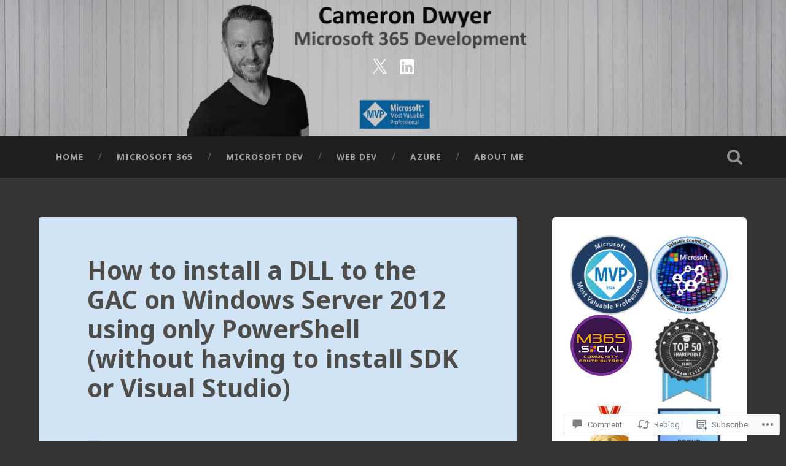

--- FILE ---
content_type: text/html; charset=UTF-8
request_url: https://camerondwyer.com/2013/05/22/how-to-install-a-dll-to-the-gac-on-windows-2012-using-only-powershell-without-having-to-install-sdk-or-visual-studio/?like_comment=763&_wpnonce=f42fd4bede
body_size: 75483
content:
<!DOCTYPE html>
<html lang="en">
<head>
	<meta charset="UTF-8">
	<meta name="viewport" content="width=device-width, initial-scale=1.0" >
	<link rel="profile" href="http://gmpg.org/xfn/11" />
	<title>How to install a DLL to the GAC on Windows Server 2012 using only PowerShell (without having to install SDK or Visual Studio) &#8211; Cameron Dwyer</title>
<script type="text/javascript">
  WebFontConfig = {"google":{"families":["Noto+Sans:b:latin,latin-ext","Noto+Sans:r,i,b,bi:latin,latin-ext"]},"api_url":"https:\/\/fonts-api.wp.com\/css"};
  (function() {
    var wf = document.createElement('script');
    wf.src = '/wp-content/plugins/custom-fonts/js/webfont.js';
    wf.type = 'text/javascript';
    wf.async = 'true';
    var s = document.getElementsByTagName('script')[0];
    s.parentNode.insertBefore(wf, s);
	})();
</script><style id="jetpack-custom-fonts-css">.wf-active body{font-family:"Noto Sans",sans-serif}.wf-active .main-navigation{font-family:"Noto Sans",sans-serif}.wf-active .post-content cite{font-family:"Noto Sans",sans-serif}.wf-active code, .wf-active kbd, .wf-active pre{font-family:"Noto Sans",sans-serif}.wf-active .gallery-caption{font-family:"Noto Sans",sans-serif}.wf-active .post-content fieldset legend, .wf-active .widget-content fieldset legend{font-family:"Noto Sans",sans-serif}.wf-active .post-content label{font-family:"Noto Sans",sans-serif}.wf-active .post-content input, .wf-active .post-content textarea, .wf-active .widget-content input, .wf-active .widget-content textarea{font-family:"Noto Sans",sans-serif}.wf-active .post-content input[type="button"], .wf-active .post-content input[type="reset"], .wf-active .post-content input[type="submit"], .wf-active .widget-content input[type="button"], .wf-active .widget-content input[type="reset"], .wf-active .widget-content input[type="submit"]{font-family:"Noto Sans",sans-serif}.wf-active .posts .format-link .post-content p{font-family:"Noto Sans",sans-serif}.wf-active .posts .format-quote .post-content blockquote{font-family:"Noto Sans",sans-serif}.wf-active .posts .format-quote .post-content cite{font-family:"Noto Sans",sans-serif}.wf-active .posts .format-status .post-content p{font-family:"Noto Sans",sans-serif}.wf-active .posts .format-status .post-content a.more-link{font-family:"Noto Sans",sans-serif}.wf-active .single .format-status .post-content{font-family:"Noto Sans",sans-serif}.wf-active .comments-title-container, .wf-active #content #menu_widget caption, .wf-active #infinite-footer .container{font-family:"Noto Sans",sans-serif}.wf-active .comment-author .fn{font-family:"Noto Sans",sans-serif}.wf-active .comment-form input[type="email"], .wf-active .comment-form input[type="text"], .wf-active .comment-form input[type="url"], .wf-active .comment-form textarea, .wf-active div#respond textarea{font-family:"Noto Sans",sans-serif}.wf-active .form-submit #submit{font-family:"Noto Sans",sans-serif}.wf-active .footer .search-field, .wf-active .wrapper .search-field{font-family:"Noto Sans",sans-serif}.wf-active #wp-calendar caption{font-family:"Noto Sans",sans-serif}.wf-active #content #menu_widget .updated-at{font-family:"Noto Sans",sans-serif}.wf-active .credits p{font-family:"Noto Sans",sans-serif}@media (max-width: 1440px){.wf-active .main-navigation li > a, .wf-active .main-navigation li > a{font-family:"Noto Sans",sans-serif}}.wf-active .site-title{font-family:"Noto Sans",sans-serif;font-style:normal;font-weight:700}.wf-active .header-search-block .search-field{font-family:"Noto Sans",sans-serif;font-weight:700;font-style:normal}.wf-active .post-header .post-title{font-family:"Noto Sans",sans-serif;font-weight:700;font-style:normal}.wf-active .post-header .post-title em{font-weight:700;font-style:normal}.wf-active .post-content h1, .wf-active .post-content h2, .wf-active .post-content h3, .wf-active .post-content h4, .wf-active .post-content h5, .wf-active .post-content h6{font-family:"Noto Sans",sans-serif;font-weight:700;font-style:normal}.wf-active .post-content h1 em, .wf-active .post-content h2 em, .wf-active .post-content h3 em{font-weight:700;font-style:normal}.wf-active .post-content h1{font-style:normal;font-weight:700}.wf-active .post-content h2{font-style:normal;font-weight:700}.wf-active .post-content h3{font-style:normal;font-weight:700}.wf-active .post-content h4{font-weight:700;font-style:normal}.wf-active .post-content h5{font-weight:700;font-style:normal}.wf-active .post-content h6{font-weight:700;font-style:normal}.wf-active .post-content blockquote{font-weight:700;font-weight:700;font-style:normal}.wf-active .posts .post-content h1{font-style:normal;font-weight:700}.wf-active .posts .post-content h2{font-style:normal;font-weight:700}.wf-active .posts .post-content h3{font-style:normal;font-weight:700}.wf-active .posts .post-content h4{font-style:normal;font-weight:700}.wf-active .posts .post-content h5{font-style:normal;font-weight:700}.wf-active .posts .post-content h6{font-style:normal;font-weight:700}.wf-active .posts .format-link .link-header h2 a{font-weight:700;font-style:normal}.wf-active .posts .format-quote .post-content blockquote > *{font-style:normal;font-weight:700}.wf-active .single .post-title{font-style:normal;font-weight:700}.wf-active .single .format-quote .post-content blockquote > *{font-style:normal;font-weight:700}.wf-active .entry-author .author-title{font-family:"Noto Sans",sans-serif;font-weight:700;font-style:normal}.wf-active .comments-title{font-weight:700;font-family:"Noto Sans",sans-serif;font-style:normal}.wf-active .add-comment-title{font-weight:700;font-style:normal}.wf-active .comment-content h1, .wf-active .comment-content h2, .wf-active .comment-content h3, .wf-active .comment-content h4, .wf-active .comment-content h5, .wf-active .comment-content h6{font-family:"Noto Sans",sans-serif;font-weight:700;font-style:normal}.wf-active .pingbacks-title{font-family:"Noto Sans",sans-serif;font-style:normal;font-weight:700}.wf-active .comment-reply-title{font-family:"Noto Sans",sans-serif;font-weight:700;font-style:normal}.wf-active .author-info h4{font-family:"Noto Sans",sans-serif;font-weight:700;font-style:normal}.wf-active .author-info h5{font-family:"Noto Sans",sans-serif;font-style:normal;font-weight:700}.wf-active .page-title h5{font-family:"Noto Sans",sans-serif;font-weight:700;font-style:normal}.wf-active .page-title h3{font-family:"Noto Sans",sans-serif;font-weight:700;font-style:normal}.wf-active .widget-title{font-family:"Noto Sans",sans-serif;font-weight:700;font-style:normal}.wf-active .footer .widget-title{font-style:normal;font-weight:700}</style>
<meta name='robots' content='max-image-preview:large' />
<meta name="google-site-verification" content="DrleJRfDwBZ_pNg81vU6v2wibZPMPshS6Wv3HW65oaM" />

<!-- Async WordPress.com Remote Login -->
<script id="wpcom_remote_login_js">
var wpcom_remote_login_extra_auth = '';
function wpcom_remote_login_remove_dom_node_id( element_id ) {
	var dom_node = document.getElementById( element_id );
	if ( dom_node ) { dom_node.parentNode.removeChild( dom_node ); }
}
function wpcom_remote_login_remove_dom_node_classes( class_name ) {
	var dom_nodes = document.querySelectorAll( '.' + class_name );
	for ( var i = 0; i < dom_nodes.length; i++ ) {
		dom_nodes[ i ].parentNode.removeChild( dom_nodes[ i ] );
	}
}
function wpcom_remote_login_final_cleanup() {
	wpcom_remote_login_remove_dom_node_classes( "wpcom_remote_login_msg" );
	wpcom_remote_login_remove_dom_node_id( "wpcom_remote_login_key" );
	wpcom_remote_login_remove_dom_node_id( "wpcom_remote_login_validate" );
	wpcom_remote_login_remove_dom_node_id( "wpcom_remote_login_js" );
	wpcom_remote_login_remove_dom_node_id( "wpcom_request_access_iframe" );
	wpcom_remote_login_remove_dom_node_id( "wpcom_request_access_styles" );
}

// Watch for messages back from the remote login
window.addEventListener( "message", function( e ) {
	if ( e.origin === "https://r-login.wordpress.com" ) {
		var data = {};
		try {
			data = JSON.parse( e.data );
		} catch( e ) {
			wpcom_remote_login_final_cleanup();
			return;
		}

		if ( data.msg === 'LOGIN' ) {
			// Clean up the login check iframe
			wpcom_remote_login_remove_dom_node_id( "wpcom_remote_login_key" );

			var id_regex = new RegExp( /^[0-9]+$/ );
			var token_regex = new RegExp( /^.*|.*|.*$/ );
			if (
				token_regex.test( data.token )
				&& id_regex.test( data.wpcomid )
			) {
				// We have everything we need to ask for a login
				var script = document.createElement( "script" );
				script.setAttribute( "id", "wpcom_remote_login_validate" );
				script.src = '/remote-login.php?wpcom_remote_login=validate'
					+ '&wpcomid=' + data.wpcomid
					+ '&token=' + encodeURIComponent( data.token )
					+ '&host=' + window.location.protocol
					+ '//' + window.location.hostname
					+ '&postid=801'
					+ '&is_singular=1';
				document.body.appendChild( script );
			}

			return;
		}

		// Safari ITP, not logged in, so redirect
		if ( data.msg === 'LOGIN-REDIRECT' ) {
			window.location = 'https://wordpress.com/log-in?redirect_to=' + window.location.href;
			return;
		}

		// Safari ITP, storage access failed, remove the request
		if ( data.msg === 'LOGIN-REMOVE' ) {
			var css_zap = 'html { -webkit-transition: margin-top 1s; transition: margin-top 1s; } /* 9001 */ html { margin-top: 0 !important; } * html body { margin-top: 0 !important; } @media screen and ( max-width: 782px ) { html { margin-top: 0 !important; } * html body { margin-top: 0 !important; } }';
			var style_zap = document.createElement( 'style' );
			style_zap.type = 'text/css';
			style_zap.appendChild( document.createTextNode( css_zap ) );
			document.body.appendChild( style_zap );

			var e = document.getElementById( 'wpcom_request_access_iframe' );
			e.parentNode.removeChild( e );

			document.cookie = 'wordpress_com_login_access=denied; path=/; max-age=31536000';

			return;
		}

		// Safari ITP
		if ( data.msg === 'REQUEST_ACCESS' ) {
			console.log( 'request access: safari' );

			// Check ITP iframe enable/disable knob
			if ( wpcom_remote_login_extra_auth !== 'safari_itp_iframe' ) {
				return;
			}

			// If we are in a "private window" there is no ITP.
			var private_window = false;
			try {
				var opendb = window.openDatabase( null, null, null, null );
			} catch( e ) {
				private_window = true;
			}

			if ( private_window ) {
				console.log( 'private window' );
				return;
			}

			var iframe = document.createElement( 'iframe' );
			iframe.id = 'wpcom_request_access_iframe';
			iframe.setAttribute( 'scrolling', 'no' );
			iframe.setAttribute( 'sandbox', 'allow-storage-access-by-user-activation allow-scripts allow-same-origin allow-top-navigation-by-user-activation' );
			iframe.src = 'https://r-login.wordpress.com/remote-login.php?wpcom_remote_login=request_access&origin=' + encodeURIComponent( data.origin ) + '&wpcomid=' + encodeURIComponent( data.wpcomid );

			var css = 'html { -webkit-transition: margin-top 1s; transition: margin-top 1s; } /* 9001 */ html { margin-top: 46px !important; } * html body { margin-top: 46px !important; } @media screen and ( max-width: 660px ) { html { margin-top: 71px !important; } * html body { margin-top: 71px !important; } #wpcom_request_access_iframe { display: block; height: 71px !important; } } #wpcom_request_access_iframe { border: 0px; height: 46px; position: fixed; top: 0; left: 0; width: 100%; min-width: 100%; z-index: 99999; background: #23282d; } ';

			var style = document.createElement( 'style' );
			style.type = 'text/css';
			style.id = 'wpcom_request_access_styles';
			style.appendChild( document.createTextNode( css ) );
			document.body.appendChild( style );

			document.body.appendChild( iframe );
		}

		if ( data.msg === 'DONE' ) {
			wpcom_remote_login_final_cleanup();
		}
	}
}, false );

// Inject the remote login iframe after the page has had a chance to load
// more critical resources
window.addEventListener( "DOMContentLoaded", function( e ) {
	var iframe = document.createElement( "iframe" );
	iframe.style.display = "none";
	iframe.setAttribute( "scrolling", "no" );
	iframe.setAttribute( "id", "wpcom_remote_login_key" );
	iframe.src = "https://r-login.wordpress.com/remote-login.php"
		+ "?wpcom_remote_login=key"
		+ "&origin=aHR0cHM6Ly9jYW1lcm9uZHd5ZXIuY29t"
		+ "&wpcomid=29418662"
		+ "&time=" + Math.floor( Date.now() / 1000 );
	document.body.appendChild( iframe );
}, false );
</script>
<link rel='dns-prefetch' href='//s0.wp.com' />
<link rel='dns-prefetch' href='//widgets.wp.com' />
<link rel='dns-prefetch' href='//wordpress.com' />
<link rel='dns-prefetch' href='//fonts-api.wp.com' />
<link rel="alternate" type="application/rss+xml" title="Cameron Dwyer &raquo; Feed" href="https://camerondwyer.com/feed/" />
<link rel="alternate" type="application/rss+xml" title="Cameron Dwyer &raquo; Comments Feed" href="https://camerondwyer.com/comments/feed/" />
<link rel="alternate" type="application/rss+xml" title="Cameron Dwyer &raquo; How to install a DLL to the GAC on Windows Server 2012 using only PowerShell (without having to install SDK or Visual&nbsp;Studio) Comments Feed" href="https://camerondwyer.com/2013/05/22/how-to-install-a-dll-to-the-gac-on-windows-2012-using-only-powershell-without-having-to-install-sdk-or-visual-studio/feed/" />
	<script type="text/javascript">
		/* <![CDATA[ */
		function addLoadEvent(func) {
			var oldonload = window.onload;
			if (typeof window.onload != 'function') {
				window.onload = func;
			} else {
				window.onload = function () {
					oldonload();
					func();
				}
			}
		}
		/* ]]> */
	</script>
	<link crossorigin='anonymous' rel='stylesheet' id='all-css-0-1' href='/_static/??-eJxtzEkKgDAQRNELGZs4EDfiWUJsxMzYHby+RARB3BQ8KD6cWZgUGSNDKCL7su2RwCJnbdxjCCnVWYtHggO9ZlxFTsQftYaogf+k3x2+4Vv1voRZqrHvpkHJwV5glDTa&cssminify=yes' type='text/css' media='all' />
<style id='wp-emoji-styles-inline-css'>

	img.wp-smiley, img.emoji {
		display: inline !important;
		border: none !important;
		box-shadow: none !important;
		height: 1em !important;
		width: 1em !important;
		margin: 0 0.07em !important;
		vertical-align: -0.1em !important;
		background: none !important;
		padding: 0 !important;
	}
/*# sourceURL=wp-emoji-styles-inline-css */
</style>
<link crossorigin='anonymous' rel='stylesheet' id='all-css-2-1' href='/wp-content/plugins/gutenberg-core/v22.2.0/build/styles/block-library/style.css?m=1764855221i&cssminify=yes' type='text/css' media='all' />
<style id='wp-block-library-inline-css'>
.has-text-align-justify {
	text-align:justify;
}
.has-text-align-justify{text-align:justify;}

/*# sourceURL=wp-block-library-inline-css */
</style><style id='wp-block-gallery-inline-css'>
.blocks-gallery-grid:not(.has-nested-images),.wp-block-gallery:not(.has-nested-images){display:flex;flex-wrap:wrap;list-style-type:none;margin:0;padding:0}.blocks-gallery-grid:not(.has-nested-images) .blocks-gallery-image,.blocks-gallery-grid:not(.has-nested-images) .blocks-gallery-item,.wp-block-gallery:not(.has-nested-images) .blocks-gallery-image,.wp-block-gallery:not(.has-nested-images) .blocks-gallery-item{display:flex;flex-direction:column;flex-grow:1;justify-content:center;margin:0 1em 1em 0;position:relative;width:calc(50% - 1em)}.blocks-gallery-grid:not(.has-nested-images) .blocks-gallery-image:nth-of-type(2n),.blocks-gallery-grid:not(.has-nested-images) .blocks-gallery-item:nth-of-type(2n),.wp-block-gallery:not(.has-nested-images) .blocks-gallery-image:nth-of-type(2n),.wp-block-gallery:not(.has-nested-images) .blocks-gallery-item:nth-of-type(2n){margin-right:0}.blocks-gallery-grid:not(.has-nested-images) .blocks-gallery-image figure,.blocks-gallery-grid:not(.has-nested-images) .blocks-gallery-item figure,.wp-block-gallery:not(.has-nested-images) .blocks-gallery-image figure,.wp-block-gallery:not(.has-nested-images) .blocks-gallery-item figure{align-items:flex-end;display:flex;height:100%;justify-content:flex-start;margin:0}.blocks-gallery-grid:not(.has-nested-images) .blocks-gallery-image img,.blocks-gallery-grid:not(.has-nested-images) .blocks-gallery-item img,.wp-block-gallery:not(.has-nested-images) .blocks-gallery-image img,.wp-block-gallery:not(.has-nested-images) .blocks-gallery-item img{display:block;height:auto;max-width:100%;width:auto}.blocks-gallery-grid:not(.has-nested-images) .blocks-gallery-image figcaption,.blocks-gallery-grid:not(.has-nested-images) .blocks-gallery-item figcaption,.wp-block-gallery:not(.has-nested-images) .blocks-gallery-image figcaption,.wp-block-gallery:not(.has-nested-images) .blocks-gallery-item figcaption{background:linear-gradient(0deg,#000000b3,#0000004d 70%,#0000);bottom:0;box-sizing:border-box;color:#fff;font-size:.8em;margin:0;max-height:100%;overflow:auto;padding:3em .77em .7em;position:absolute;text-align:center;width:100%;z-index:2}.blocks-gallery-grid:not(.has-nested-images) .blocks-gallery-image figcaption img,.blocks-gallery-grid:not(.has-nested-images) .blocks-gallery-item figcaption img,.wp-block-gallery:not(.has-nested-images) .blocks-gallery-image figcaption img,.wp-block-gallery:not(.has-nested-images) .blocks-gallery-item figcaption img{display:inline}.blocks-gallery-grid:not(.has-nested-images) figcaption,.wp-block-gallery:not(.has-nested-images) figcaption{flex-grow:1}.blocks-gallery-grid:not(.has-nested-images).is-cropped .blocks-gallery-image a,.blocks-gallery-grid:not(.has-nested-images).is-cropped .blocks-gallery-image img,.blocks-gallery-grid:not(.has-nested-images).is-cropped .blocks-gallery-item a,.blocks-gallery-grid:not(.has-nested-images).is-cropped .blocks-gallery-item img,.wp-block-gallery:not(.has-nested-images).is-cropped .blocks-gallery-image a,.wp-block-gallery:not(.has-nested-images).is-cropped .blocks-gallery-image img,.wp-block-gallery:not(.has-nested-images).is-cropped .blocks-gallery-item a,.wp-block-gallery:not(.has-nested-images).is-cropped .blocks-gallery-item img{flex:1;height:100%;object-fit:cover;width:100%}.blocks-gallery-grid:not(.has-nested-images).columns-1 .blocks-gallery-image,.blocks-gallery-grid:not(.has-nested-images).columns-1 .blocks-gallery-item,.wp-block-gallery:not(.has-nested-images).columns-1 .blocks-gallery-image,.wp-block-gallery:not(.has-nested-images).columns-1 .blocks-gallery-item{margin-right:0;width:100%}@media (min-width:600px){.blocks-gallery-grid:not(.has-nested-images).columns-3 .blocks-gallery-image,.blocks-gallery-grid:not(.has-nested-images).columns-3 .blocks-gallery-item,.wp-block-gallery:not(.has-nested-images).columns-3 .blocks-gallery-image,.wp-block-gallery:not(.has-nested-images).columns-3 .blocks-gallery-item{margin-right:1em;width:calc(33.33333% - .66667em)}.blocks-gallery-grid:not(.has-nested-images).columns-4 .blocks-gallery-image,.blocks-gallery-grid:not(.has-nested-images).columns-4 .blocks-gallery-item,.wp-block-gallery:not(.has-nested-images).columns-4 .blocks-gallery-image,.wp-block-gallery:not(.has-nested-images).columns-4 .blocks-gallery-item{margin-right:1em;width:calc(25% - .75em)}.blocks-gallery-grid:not(.has-nested-images).columns-5 .blocks-gallery-image,.blocks-gallery-grid:not(.has-nested-images).columns-5 .blocks-gallery-item,.wp-block-gallery:not(.has-nested-images).columns-5 .blocks-gallery-image,.wp-block-gallery:not(.has-nested-images).columns-5 .blocks-gallery-item{margin-right:1em;width:calc(20% - .8em)}.blocks-gallery-grid:not(.has-nested-images).columns-6 .blocks-gallery-image,.blocks-gallery-grid:not(.has-nested-images).columns-6 .blocks-gallery-item,.wp-block-gallery:not(.has-nested-images).columns-6 .blocks-gallery-image,.wp-block-gallery:not(.has-nested-images).columns-6 .blocks-gallery-item{margin-right:1em;width:calc(16.66667% - .83333em)}.blocks-gallery-grid:not(.has-nested-images).columns-7 .blocks-gallery-image,.blocks-gallery-grid:not(.has-nested-images).columns-7 .blocks-gallery-item,.wp-block-gallery:not(.has-nested-images).columns-7 .blocks-gallery-image,.wp-block-gallery:not(.has-nested-images).columns-7 .blocks-gallery-item{margin-right:1em;width:calc(14.28571% - .85714em)}.blocks-gallery-grid:not(.has-nested-images).columns-8 .blocks-gallery-image,.blocks-gallery-grid:not(.has-nested-images).columns-8 .blocks-gallery-item,.wp-block-gallery:not(.has-nested-images).columns-8 .blocks-gallery-image,.wp-block-gallery:not(.has-nested-images).columns-8 .blocks-gallery-item{margin-right:1em;width:calc(12.5% - .875em)}.blocks-gallery-grid:not(.has-nested-images).columns-1 .blocks-gallery-image:nth-of-type(1n),.blocks-gallery-grid:not(.has-nested-images).columns-1 .blocks-gallery-item:nth-of-type(1n),.blocks-gallery-grid:not(.has-nested-images).columns-2 .blocks-gallery-image:nth-of-type(2n),.blocks-gallery-grid:not(.has-nested-images).columns-2 .blocks-gallery-item:nth-of-type(2n),.blocks-gallery-grid:not(.has-nested-images).columns-3 .blocks-gallery-image:nth-of-type(3n),.blocks-gallery-grid:not(.has-nested-images).columns-3 .blocks-gallery-item:nth-of-type(3n),.blocks-gallery-grid:not(.has-nested-images).columns-4 .blocks-gallery-image:nth-of-type(4n),.blocks-gallery-grid:not(.has-nested-images).columns-4 .blocks-gallery-item:nth-of-type(4n),.blocks-gallery-grid:not(.has-nested-images).columns-5 .blocks-gallery-image:nth-of-type(5n),.blocks-gallery-grid:not(.has-nested-images).columns-5 .blocks-gallery-item:nth-of-type(5n),.blocks-gallery-grid:not(.has-nested-images).columns-6 .blocks-gallery-image:nth-of-type(6n),.blocks-gallery-grid:not(.has-nested-images).columns-6 .blocks-gallery-item:nth-of-type(6n),.blocks-gallery-grid:not(.has-nested-images).columns-7 .blocks-gallery-image:nth-of-type(7n),.blocks-gallery-grid:not(.has-nested-images).columns-7 .blocks-gallery-item:nth-of-type(7n),.blocks-gallery-grid:not(.has-nested-images).columns-8 .blocks-gallery-image:nth-of-type(8n),.blocks-gallery-grid:not(.has-nested-images).columns-8 .blocks-gallery-item:nth-of-type(8n),.wp-block-gallery:not(.has-nested-images).columns-1 .blocks-gallery-image:nth-of-type(1n),.wp-block-gallery:not(.has-nested-images).columns-1 .blocks-gallery-item:nth-of-type(1n),.wp-block-gallery:not(.has-nested-images).columns-2 .blocks-gallery-image:nth-of-type(2n),.wp-block-gallery:not(.has-nested-images).columns-2 .blocks-gallery-item:nth-of-type(2n),.wp-block-gallery:not(.has-nested-images).columns-3 .blocks-gallery-image:nth-of-type(3n),.wp-block-gallery:not(.has-nested-images).columns-3 .blocks-gallery-item:nth-of-type(3n),.wp-block-gallery:not(.has-nested-images).columns-4 .blocks-gallery-image:nth-of-type(4n),.wp-block-gallery:not(.has-nested-images).columns-4 .blocks-gallery-item:nth-of-type(4n),.wp-block-gallery:not(.has-nested-images).columns-5 .blocks-gallery-image:nth-of-type(5n),.wp-block-gallery:not(.has-nested-images).columns-5 .blocks-gallery-item:nth-of-type(5n),.wp-block-gallery:not(.has-nested-images).columns-6 .blocks-gallery-image:nth-of-type(6n),.wp-block-gallery:not(.has-nested-images).columns-6 .blocks-gallery-item:nth-of-type(6n),.wp-block-gallery:not(.has-nested-images).columns-7 .blocks-gallery-image:nth-of-type(7n),.wp-block-gallery:not(.has-nested-images).columns-7 .blocks-gallery-item:nth-of-type(7n),.wp-block-gallery:not(.has-nested-images).columns-8 .blocks-gallery-image:nth-of-type(8n),.wp-block-gallery:not(.has-nested-images).columns-8 .blocks-gallery-item:nth-of-type(8n){margin-right:0}}.blocks-gallery-grid:not(.has-nested-images) .blocks-gallery-image:last-child,.blocks-gallery-grid:not(.has-nested-images) .blocks-gallery-item:last-child,.wp-block-gallery:not(.has-nested-images) .blocks-gallery-image:last-child,.wp-block-gallery:not(.has-nested-images) .blocks-gallery-item:last-child{margin-right:0}.blocks-gallery-grid:not(.has-nested-images).alignleft,.blocks-gallery-grid:not(.has-nested-images).alignright,.wp-block-gallery:not(.has-nested-images).alignleft,.wp-block-gallery:not(.has-nested-images).alignright{max-width:420px;width:100%}.blocks-gallery-grid:not(.has-nested-images).aligncenter .blocks-gallery-item figure,.wp-block-gallery:not(.has-nested-images).aligncenter .blocks-gallery-item figure{justify-content:center}.wp-block-gallery:not(.is-cropped) .blocks-gallery-item{align-self:flex-start}figure.wp-block-gallery.has-nested-images{align-items:normal}.wp-block-gallery.has-nested-images figure.wp-block-image:not(#individual-image){margin:0;width:calc(50% - var(--wp--style--unstable-gallery-gap, 16px)/2)}.wp-block-gallery.has-nested-images figure.wp-block-image{box-sizing:border-box;display:flex;flex-direction:column;flex-grow:1;justify-content:center;max-width:100%;position:relative}.wp-block-gallery.has-nested-images figure.wp-block-image>a,.wp-block-gallery.has-nested-images figure.wp-block-image>div{flex-direction:column;flex-grow:1;margin:0}.wp-block-gallery.has-nested-images figure.wp-block-image img{display:block;height:auto;max-width:100%!important;width:auto}.wp-block-gallery.has-nested-images figure.wp-block-image figcaption,.wp-block-gallery.has-nested-images figure.wp-block-image:has(figcaption):before{bottom:0;left:0;max-height:100%;position:absolute;right:0}.wp-block-gallery.has-nested-images figure.wp-block-image:has(figcaption):before{backdrop-filter:blur(3px);content:"";height:100%;-webkit-mask-image:linear-gradient(0deg,#000 20%,#0000);mask-image:linear-gradient(0deg,#000 20%,#0000);max-height:40%;pointer-events:none}.wp-block-gallery.has-nested-images figure.wp-block-image figcaption{box-sizing:border-box;color:#fff;font-size:13px;margin:0;overflow:auto;padding:1em;text-align:center;text-shadow:0 0 1.5px #000}.wp-block-gallery.has-nested-images figure.wp-block-image figcaption::-webkit-scrollbar{height:12px;width:12px}.wp-block-gallery.has-nested-images figure.wp-block-image figcaption::-webkit-scrollbar-track{background-color:initial}.wp-block-gallery.has-nested-images figure.wp-block-image figcaption::-webkit-scrollbar-thumb{background-clip:padding-box;background-color:initial;border:3px solid #0000;border-radius:8px}.wp-block-gallery.has-nested-images figure.wp-block-image figcaption:focus-within::-webkit-scrollbar-thumb,.wp-block-gallery.has-nested-images figure.wp-block-image figcaption:focus::-webkit-scrollbar-thumb,.wp-block-gallery.has-nested-images figure.wp-block-image figcaption:hover::-webkit-scrollbar-thumb{background-color:#fffc}.wp-block-gallery.has-nested-images figure.wp-block-image figcaption{scrollbar-color:#0000 #0000;scrollbar-gutter:stable both-edges;scrollbar-width:thin}.wp-block-gallery.has-nested-images figure.wp-block-image figcaption:focus,.wp-block-gallery.has-nested-images figure.wp-block-image figcaption:focus-within,.wp-block-gallery.has-nested-images figure.wp-block-image figcaption:hover{scrollbar-color:#fffc #0000}.wp-block-gallery.has-nested-images figure.wp-block-image figcaption{will-change:transform}@media (hover:none){.wp-block-gallery.has-nested-images figure.wp-block-image figcaption{scrollbar-color:#fffc #0000}}.wp-block-gallery.has-nested-images figure.wp-block-image figcaption{background:linear-gradient(0deg,#0006,#0000)}.wp-block-gallery.has-nested-images figure.wp-block-image figcaption img{display:inline}.wp-block-gallery.has-nested-images figure.wp-block-image figcaption a{color:inherit}.wp-block-gallery.has-nested-images figure.wp-block-image.has-custom-border img{box-sizing:border-box}.wp-block-gallery.has-nested-images figure.wp-block-image.has-custom-border>a,.wp-block-gallery.has-nested-images figure.wp-block-image.has-custom-border>div,.wp-block-gallery.has-nested-images figure.wp-block-image.is-style-rounded>a,.wp-block-gallery.has-nested-images figure.wp-block-image.is-style-rounded>div{flex:1 1 auto}.wp-block-gallery.has-nested-images figure.wp-block-image.has-custom-border figcaption,.wp-block-gallery.has-nested-images figure.wp-block-image.is-style-rounded figcaption{background:none;color:inherit;flex:initial;margin:0;padding:10px 10px 9px;position:relative;text-shadow:none}.wp-block-gallery.has-nested-images figure.wp-block-image.has-custom-border:before,.wp-block-gallery.has-nested-images figure.wp-block-image.is-style-rounded:before{content:none}.wp-block-gallery.has-nested-images figcaption{flex-basis:100%;flex-grow:1;text-align:center}.wp-block-gallery.has-nested-images:not(.is-cropped) figure.wp-block-image:not(#individual-image){margin-bottom:auto;margin-top:0}.wp-block-gallery.has-nested-images.is-cropped figure.wp-block-image:not(#individual-image){align-self:inherit}.wp-block-gallery.has-nested-images.is-cropped figure.wp-block-image:not(#individual-image)>a,.wp-block-gallery.has-nested-images.is-cropped figure.wp-block-image:not(#individual-image)>div:not(.components-drop-zone){display:flex}.wp-block-gallery.has-nested-images.is-cropped figure.wp-block-image:not(#individual-image) a,.wp-block-gallery.has-nested-images.is-cropped figure.wp-block-image:not(#individual-image) img{flex:1 0 0%;height:100%;object-fit:cover;width:100%}.wp-block-gallery.has-nested-images.columns-1 figure.wp-block-image:not(#individual-image){width:100%}@media (min-width:600px){.wp-block-gallery.has-nested-images.columns-3 figure.wp-block-image:not(#individual-image){width:calc(33.33333% - var(--wp--style--unstable-gallery-gap, 16px)*.66667)}.wp-block-gallery.has-nested-images.columns-4 figure.wp-block-image:not(#individual-image){width:calc(25% - var(--wp--style--unstable-gallery-gap, 16px)*.75)}.wp-block-gallery.has-nested-images.columns-5 figure.wp-block-image:not(#individual-image){width:calc(20% - var(--wp--style--unstable-gallery-gap, 16px)*.8)}.wp-block-gallery.has-nested-images.columns-6 figure.wp-block-image:not(#individual-image){width:calc(16.66667% - var(--wp--style--unstable-gallery-gap, 16px)*.83333)}.wp-block-gallery.has-nested-images.columns-7 figure.wp-block-image:not(#individual-image){width:calc(14.28571% - var(--wp--style--unstable-gallery-gap, 16px)*.85714)}.wp-block-gallery.has-nested-images.columns-8 figure.wp-block-image:not(#individual-image){width:calc(12.5% - var(--wp--style--unstable-gallery-gap, 16px)*.875)}.wp-block-gallery.has-nested-images.columns-default figure.wp-block-image:not(#individual-image){width:calc(33.33% - var(--wp--style--unstable-gallery-gap, 16px)*.66667)}.wp-block-gallery.has-nested-images.columns-default figure.wp-block-image:not(#individual-image):first-child:nth-last-child(2),.wp-block-gallery.has-nested-images.columns-default figure.wp-block-image:not(#individual-image):first-child:nth-last-child(2)~figure.wp-block-image:not(#individual-image){width:calc(50% - var(--wp--style--unstable-gallery-gap, 16px)*.5)}.wp-block-gallery.has-nested-images.columns-default figure.wp-block-image:not(#individual-image):first-child:last-child{width:100%}}.wp-block-gallery.has-nested-images.alignleft,.wp-block-gallery.has-nested-images.alignright{max-width:420px;width:100%}.wp-block-gallery.has-nested-images.aligncenter{justify-content:center}
/*# sourceURL=/wp-content/plugins/gutenberg-core/v22.2.0/build/styles/block-library/gallery/style.css */
</style>
<style id='wp-block-image-inline-css'>
.wp-block-image>a,.wp-block-image>figure>a{display:inline-block}.wp-block-image img{box-sizing:border-box;height:auto;max-width:100%;vertical-align:bottom}@media not (prefers-reduced-motion){.wp-block-image img.hide{visibility:hidden}.wp-block-image img.show{animation:show-content-image .4s}}.wp-block-image[style*=border-radius] img,.wp-block-image[style*=border-radius]>a{border-radius:inherit}.wp-block-image.has-custom-border img{box-sizing:border-box}.wp-block-image.aligncenter{text-align:center}.wp-block-image.alignfull>a,.wp-block-image.alignwide>a{width:100%}.wp-block-image.alignfull img,.wp-block-image.alignwide img{height:auto;width:100%}.wp-block-image .aligncenter,.wp-block-image .alignleft,.wp-block-image .alignright,.wp-block-image.aligncenter,.wp-block-image.alignleft,.wp-block-image.alignright{display:table}.wp-block-image .aligncenter>figcaption,.wp-block-image .alignleft>figcaption,.wp-block-image .alignright>figcaption,.wp-block-image.aligncenter>figcaption,.wp-block-image.alignleft>figcaption,.wp-block-image.alignright>figcaption{caption-side:bottom;display:table-caption}.wp-block-image .alignleft{float:left;margin:.5em 1em .5em 0}.wp-block-image .alignright{float:right;margin:.5em 0 .5em 1em}.wp-block-image .aligncenter{margin-left:auto;margin-right:auto}.wp-block-image :where(figcaption){margin-bottom:1em;margin-top:.5em}.wp-block-image.is-style-circle-mask img{border-radius:9999px}@supports ((-webkit-mask-image:none) or (mask-image:none)) or (-webkit-mask-image:none){.wp-block-image.is-style-circle-mask img{border-radius:0;-webkit-mask-image:url('data:image/svg+xml;utf8,<svg viewBox="0 0 100 100" xmlns="http://www.w3.org/2000/svg"><circle cx="50" cy="50" r="50"/></svg>');mask-image:url('data:image/svg+xml;utf8,<svg viewBox="0 0 100 100" xmlns="http://www.w3.org/2000/svg"><circle cx="50" cy="50" r="50"/></svg>');mask-mode:alpha;-webkit-mask-position:center;mask-position:center;-webkit-mask-repeat:no-repeat;mask-repeat:no-repeat;-webkit-mask-size:contain;mask-size:contain}}:root :where(.wp-block-image.is-style-rounded img,.wp-block-image .is-style-rounded img){border-radius:9999px}.wp-block-image figure{margin:0}.wp-lightbox-container{display:flex;flex-direction:column;position:relative}.wp-lightbox-container img{cursor:zoom-in}.wp-lightbox-container img:hover+button{opacity:1}.wp-lightbox-container button{align-items:center;backdrop-filter:blur(16px) saturate(180%);background-color:#5a5a5a40;border:none;border-radius:4px;cursor:zoom-in;display:flex;height:20px;justify-content:center;opacity:0;padding:0;position:absolute;right:16px;text-align:center;top:16px;width:20px;z-index:100}@media not (prefers-reduced-motion){.wp-lightbox-container button{transition:opacity .2s ease}}.wp-lightbox-container button:focus-visible{outline:3px auto #5a5a5a40;outline:3px auto -webkit-focus-ring-color;outline-offset:3px}.wp-lightbox-container button:hover{cursor:pointer;opacity:1}.wp-lightbox-container button:focus{opacity:1}.wp-lightbox-container button:focus,.wp-lightbox-container button:hover,.wp-lightbox-container button:not(:hover):not(:active):not(.has-background){background-color:#5a5a5a40;border:none}.wp-lightbox-overlay{box-sizing:border-box;cursor:zoom-out;height:100vh;left:0;overflow:hidden;position:fixed;top:0;visibility:hidden;width:100%;z-index:100000}.wp-lightbox-overlay .close-button{align-items:center;cursor:pointer;display:flex;justify-content:center;min-height:40px;min-width:40px;padding:0;position:absolute;right:calc(env(safe-area-inset-right) + 16px);top:calc(env(safe-area-inset-top) + 16px);z-index:5000000}.wp-lightbox-overlay .close-button:focus,.wp-lightbox-overlay .close-button:hover,.wp-lightbox-overlay .close-button:not(:hover):not(:active):not(.has-background){background:none;border:none}.wp-lightbox-overlay .lightbox-image-container{height:var(--wp--lightbox-container-height);left:50%;overflow:hidden;position:absolute;top:50%;transform:translate(-50%,-50%);transform-origin:top left;width:var(--wp--lightbox-container-width);z-index:9999999999}.wp-lightbox-overlay .wp-block-image{align-items:center;box-sizing:border-box;display:flex;height:100%;justify-content:center;margin:0;position:relative;transform-origin:0 0;width:100%;z-index:3000000}.wp-lightbox-overlay .wp-block-image img{height:var(--wp--lightbox-image-height);min-height:var(--wp--lightbox-image-height);min-width:var(--wp--lightbox-image-width);width:var(--wp--lightbox-image-width)}.wp-lightbox-overlay .wp-block-image figcaption{display:none}.wp-lightbox-overlay button{background:none;border:none}.wp-lightbox-overlay .scrim{background-color:#fff;height:100%;opacity:.9;position:absolute;width:100%;z-index:2000000}.wp-lightbox-overlay.active{visibility:visible}@media not (prefers-reduced-motion){.wp-lightbox-overlay.active{animation:turn-on-visibility .25s both}.wp-lightbox-overlay.active img{animation:turn-on-visibility .35s both}.wp-lightbox-overlay.show-closing-animation:not(.active){animation:turn-off-visibility .35s both}.wp-lightbox-overlay.show-closing-animation:not(.active) img{animation:turn-off-visibility .25s both}.wp-lightbox-overlay.zoom.active{animation:none;opacity:1;visibility:visible}.wp-lightbox-overlay.zoom.active .lightbox-image-container{animation:lightbox-zoom-in .4s}.wp-lightbox-overlay.zoom.active .lightbox-image-container img{animation:none}.wp-lightbox-overlay.zoom.active .scrim{animation:turn-on-visibility .4s forwards}.wp-lightbox-overlay.zoom.show-closing-animation:not(.active){animation:none}.wp-lightbox-overlay.zoom.show-closing-animation:not(.active) .lightbox-image-container{animation:lightbox-zoom-out .4s}.wp-lightbox-overlay.zoom.show-closing-animation:not(.active) .lightbox-image-container img{animation:none}.wp-lightbox-overlay.zoom.show-closing-animation:not(.active) .scrim{animation:turn-off-visibility .4s forwards}}@keyframes show-content-image{0%{visibility:hidden}99%{visibility:hidden}to{visibility:visible}}@keyframes turn-on-visibility{0%{opacity:0}to{opacity:1}}@keyframes turn-off-visibility{0%{opacity:1;visibility:visible}99%{opacity:0;visibility:visible}to{opacity:0;visibility:hidden}}@keyframes lightbox-zoom-in{0%{transform:translate(calc((-100vw + var(--wp--lightbox-scrollbar-width))/2 + var(--wp--lightbox-initial-left-position)),calc(-50vh + var(--wp--lightbox-initial-top-position))) scale(var(--wp--lightbox-scale))}to{transform:translate(-50%,-50%) scale(1)}}@keyframes lightbox-zoom-out{0%{transform:translate(-50%,-50%) scale(1);visibility:visible}99%{visibility:visible}to{transform:translate(calc((-100vw + var(--wp--lightbox-scrollbar-width))/2 + var(--wp--lightbox-initial-left-position)),calc(-50vh + var(--wp--lightbox-initial-top-position))) scale(var(--wp--lightbox-scale));visibility:hidden}}
/*# sourceURL=/wp-content/plugins/gutenberg-core/v22.2.0/build/styles/block-library/image/style.css */
</style>
<style id='global-styles-inline-css'>
:root{--wp--preset--aspect-ratio--square: 1;--wp--preset--aspect-ratio--4-3: 4/3;--wp--preset--aspect-ratio--3-4: 3/4;--wp--preset--aspect-ratio--3-2: 3/2;--wp--preset--aspect-ratio--2-3: 2/3;--wp--preset--aspect-ratio--16-9: 16/9;--wp--preset--aspect-ratio--9-16: 9/16;--wp--preset--color--black: #000000;--wp--preset--color--cyan-bluish-gray: #abb8c3;--wp--preset--color--white: #ffffff;--wp--preset--color--pale-pink: #f78da7;--wp--preset--color--vivid-red: #cf2e2e;--wp--preset--color--luminous-vivid-orange: #ff6900;--wp--preset--color--luminous-vivid-amber: #fcb900;--wp--preset--color--light-green-cyan: #7bdcb5;--wp--preset--color--vivid-green-cyan: #00d084;--wp--preset--color--pale-cyan-blue: #8ed1fc;--wp--preset--color--vivid-cyan-blue: #0693e3;--wp--preset--color--vivid-purple: #9b51e0;--wp--preset--gradient--vivid-cyan-blue-to-vivid-purple: linear-gradient(135deg,rgb(6,147,227) 0%,rgb(155,81,224) 100%);--wp--preset--gradient--light-green-cyan-to-vivid-green-cyan: linear-gradient(135deg,rgb(122,220,180) 0%,rgb(0,208,130) 100%);--wp--preset--gradient--luminous-vivid-amber-to-luminous-vivid-orange: linear-gradient(135deg,rgb(252,185,0) 0%,rgb(255,105,0) 100%);--wp--preset--gradient--luminous-vivid-orange-to-vivid-red: linear-gradient(135deg,rgb(255,105,0) 0%,rgb(207,46,46) 100%);--wp--preset--gradient--very-light-gray-to-cyan-bluish-gray: linear-gradient(135deg,rgb(238,238,238) 0%,rgb(169,184,195) 100%);--wp--preset--gradient--cool-to-warm-spectrum: linear-gradient(135deg,rgb(74,234,220) 0%,rgb(151,120,209) 20%,rgb(207,42,186) 40%,rgb(238,44,130) 60%,rgb(251,105,98) 80%,rgb(254,248,76) 100%);--wp--preset--gradient--blush-light-purple: linear-gradient(135deg,rgb(255,206,236) 0%,rgb(152,150,240) 100%);--wp--preset--gradient--blush-bordeaux: linear-gradient(135deg,rgb(254,205,165) 0%,rgb(254,45,45) 50%,rgb(107,0,62) 100%);--wp--preset--gradient--luminous-dusk: linear-gradient(135deg,rgb(255,203,112) 0%,rgb(199,81,192) 50%,rgb(65,88,208) 100%);--wp--preset--gradient--pale-ocean: linear-gradient(135deg,rgb(255,245,203) 0%,rgb(182,227,212) 50%,rgb(51,167,181) 100%);--wp--preset--gradient--electric-grass: linear-gradient(135deg,rgb(202,248,128) 0%,rgb(113,206,126) 100%);--wp--preset--gradient--midnight: linear-gradient(135deg,rgb(2,3,129) 0%,rgb(40,116,252) 100%);--wp--preset--font-size--small: 13px;--wp--preset--font-size--medium: 20px;--wp--preset--font-size--large: 36px;--wp--preset--font-size--x-large: 42px;--wp--preset--font-family--albert-sans: 'Albert Sans', sans-serif;--wp--preset--font-family--alegreya: Alegreya, serif;--wp--preset--font-family--arvo: Arvo, serif;--wp--preset--font-family--bodoni-moda: 'Bodoni Moda', serif;--wp--preset--font-family--bricolage-grotesque: 'Bricolage Grotesque', sans-serif;--wp--preset--font-family--cabin: Cabin, sans-serif;--wp--preset--font-family--chivo: Chivo, sans-serif;--wp--preset--font-family--commissioner: Commissioner, sans-serif;--wp--preset--font-family--cormorant: Cormorant, serif;--wp--preset--font-family--courier-prime: 'Courier Prime', monospace;--wp--preset--font-family--crimson-pro: 'Crimson Pro', serif;--wp--preset--font-family--dm-mono: 'DM Mono', monospace;--wp--preset--font-family--dm-sans: 'DM Sans', sans-serif;--wp--preset--font-family--dm-serif-display: 'DM Serif Display', serif;--wp--preset--font-family--domine: Domine, serif;--wp--preset--font-family--eb-garamond: 'EB Garamond', serif;--wp--preset--font-family--epilogue: Epilogue, sans-serif;--wp--preset--font-family--fahkwang: Fahkwang, sans-serif;--wp--preset--font-family--figtree: Figtree, sans-serif;--wp--preset--font-family--fira-sans: 'Fira Sans', sans-serif;--wp--preset--font-family--fjalla-one: 'Fjalla One', sans-serif;--wp--preset--font-family--fraunces: Fraunces, serif;--wp--preset--font-family--gabarito: Gabarito, system-ui;--wp--preset--font-family--ibm-plex-mono: 'IBM Plex Mono', monospace;--wp--preset--font-family--ibm-plex-sans: 'IBM Plex Sans', sans-serif;--wp--preset--font-family--ibarra-real-nova: 'Ibarra Real Nova', serif;--wp--preset--font-family--instrument-serif: 'Instrument Serif', serif;--wp--preset--font-family--inter: Inter, sans-serif;--wp--preset--font-family--josefin-sans: 'Josefin Sans', sans-serif;--wp--preset--font-family--jost: Jost, sans-serif;--wp--preset--font-family--libre-baskerville: 'Libre Baskerville', serif;--wp--preset--font-family--libre-franklin: 'Libre Franklin', sans-serif;--wp--preset--font-family--literata: Literata, serif;--wp--preset--font-family--lora: Lora, serif;--wp--preset--font-family--merriweather: Merriweather, serif;--wp--preset--font-family--montserrat: Montserrat, sans-serif;--wp--preset--font-family--newsreader: Newsreader, serif;--wp--preset--font-family--noto-sans-mono: 'Noto Sans Mono', sans-serif;--wp--preset--font-family--nunito: Nunito, sans-serif;--wp--preset--font-family--open-sans: 'Open Sans', sans-serif;--wp--preset--font-family--overpass: Overpass, sans-serif;--wp--preset--font-family--pt-serif: 'PT Serif', serif;--wp--preset--font-family--petrona: Petrona, serif;--wp--preset--font-family--piazzolla: Piazzolla, serif;--wp--preset--font-family--playfair-display: 'Playfair Display', serif;--wp--preset--font-family--plus-jakarta-sans: 'Plus Jakarta Sans', sans-serif;--wp--preset--font-family--poppins: Poppins, sans-serif;--wp--preset--font-family--raleway: Raleway, sans-serif;--wp--preset--font-family--roboto: Roboto, sans-serif;--wp--preset--font-family--roboto-slab: 'Roboto Slab', serif;--wp--preset--font-family--rubik: Rubik, sans-serif;--wp--preset--font-family--rufina: Rufina, serif;--wp--preset--font-family--sora: Sora, sans-serif;--wp--preset--font-family--source-sans-3: 'Source Sans 3', sans-serif;--wp--preset--font-family--source-serif-4: 'Source Serif 4', serif;--wp--preset--font-family--space-mono: 'Space Mono', monospace;--wp--preset--font-family--syne: Syne, sans-serif;--wp--preset--font-family--texturina: Texturina, serif;--wp--preset--font-family--urbanist: Urbanist, sans-serif;--wp--preset--font-family--work-sans: 'Work Sans', sans-serif;--wp--preset--spacing--20: 0.44rem;--wp--preset--spacing--30: 0.67rem;--wp--preset--spacing--40: 1rem;--wp--preset--spacing--50: 1.5rem;--wp--preset--spacing--60: 2.25rem;--wp--preset--spacing--70: 3.38rem;--wp--preset--spacing--80: 5.06rem;--wp--preset--shadow--natural: 6px 6px 9px rgba(0, 0, 0, 0.2);--wp--preset--shadow--deep: 12px 12px 50px rgba(0, 0, 0, 0.4);--wp--preset--shadow--sharp: 6px 6px 0px rgba(0, 0, 0, 0.2);--wp--preset--shadow--outlined: 6px 6px 0px -3px rgb(255, 255, 255), 6px 6px rgb(0, 0, 0);--wp--preset--shadow--crisp: 6px 6px 0px rgb(0, 0, 0);}:where(.is-layout-flex){gap: 0.5em;}:where(.is-layout-grid){gap: 0.5em;}body .is-layout-flex{display: flex;}.is-layout-flex{flex-wrap: wrap;align-items: center;}.is-layout-flex > :is(*, div){margin: 0;}body .is-layout-grid{display: grid;}.is-layout-grid > :is(*, div){margin: 0;}:where(.wp-block-columns.is-layout-flex){gap: 2em;}:where(.wp-block-columns.is-layout-grid){gap: 2em;}:where(.wp-block-post-template.is-layout-flex){gap: 1.25em;}:where(.wp-block-post-template.is-layout-grid){gap: 1.25em;}.has-black-color{color: var(--wp--preset--color--black) !important;}.has-cyan-bluish-gray-color{color: var(--wp--preset--color--cyan-bluish-gray) !important;}.has-white-color{color: var(--wp--preset--color--white) !important;}.has-pale-pink-color{color: var(--wp--preset--color--pale-pink) !important;}.has-vivid-red-color{color: var(--wp--preset--color--vivid-red) !important;}.has-luminous-vivid-orange-color{color: var(--wp--preset--color--luminous-vivid-orange) !important;}.has-luminous-vivid-amber-color{color: var(--wp--preset--color--luminous-vivid-amber) !important;}.has-light-green-cyan-color{color: var(--wp--preset--color--light-green-cyan) !important;}.has-vivid-green-cyan-color{color: var(--wp--preset--color--vivid-green-cyan) !important;}.has-pale-cyan-blue-color{color: var(--wp--preset--color--pale-cyan-blue) !important;}.has-vivid-cyan-blue-color{color: var(--wp--preset--color--vivid-cyan-blue) !important;}.has-vivid-purple-color{color: var(--wp--preset--color--vivid-purple) !important;}.has-black-background-color{background-color: var(--wp--preset--color--black) !important;}.has-cyan-bluish-gray-background-color{background-color: var(--wp--preset--color--cyan-bluish-gray) !important;}.has-white-background-color{background-color: var(--wp--preset--color--white) !important;}.has-pale-pink-background-color{background-color: var(--wp--preset--color--pale-pink) !important;}.has-vivid-red-background-color{background-color: var(--wp--preset--color--vivid-red) !important;}.has-luminous-vivid-orange-background-color{background-color: var(--wp--preset--color--luminous-vivid-orange) !important;}.has-luminous-vivid-amber-background-color{background-color: var(--wp--preset--color--luminous-vivid-amber) !important;}.has-light-green-cyan-background-color{background-color: var(--wp--preset--color--light-green-cyan) !important;}.has-vivid-green-cyan-background-color{background-color: var(--wp--preset--color--vivid-green-cyan) !important;}.has-pale-cyan-blue-background-color{background-color: var(--wp--preset--color--pale-cyan-blue) !important;}.has-vivid-cyan-blue-background-color{background-color: var(--wp--preset--color--vivid-cyan-blue) !important;}.has-vivid-purple-background-color{background-color: var(--wp--preset--color--vivid-purple) !important;}.has-black-border-color{border-color: var(--wp--preset--color--black) !important;}.has-cyan-bluish-gray-border-color{border-color: var(--wp--preset--color--cyan-bluish-gray) !important;}.has-white-border-color{border-color: var(--wp--preset--color--white) !important;}.has-pale-pink-border-color{border-color: var(--wp--preset--color--pale-pink) !important;}.has-vivid-red-border-color{border-color: var(--wp--preset--color--vivid-red) !important;}.has-luminous-vivid-orange-border-color{border-color: var(--wp--preset--color--luminous-vivid-orange) !important;}.has-luminous-vivid-amber-border-color{border-color: var(--wp--preset--color--luminous-vivid-amber) !important;}.has-light-green-cyan-border-color{border-color: var(--wp--preset--color--light-green-cyan) !important;}.has-vivid-green-cyan-border-color{border-color: var(--wp--preset--color--vivid-green-cyan) !important;}.has-pale-cyan-blue-border-color{border-color: var(--wp--preset--color--pale-cyan-blue) !important;}.has-vivid-cyan-blue-border-color{border-color: var(--wp--preset--color--vivid-cyan-blue) !important;}.has-vivid-purple-border-color{border-color: var(--wp--preset--color--vivid-purple) !important;}.has-vivid-cyan-blue-to-vivid-purple-gradient-background{background: var(--wp--preset--gradient--vivid-cyan-blue-to-vivid-purple) !important;}.has-light-green-cyan-to-vivid-green-cyan-gradient-background{background: var(--wp--preset--gradient--light-green-cyan-to-vivid-green-cyan) !important;}.has-luminous-vivid-amber-to-luminous-vivid-orange-gradient-background{background: var(--wp--preset--gradient--luminous-vivid-amber-to-luminous-vivid-orange) !important;}.has-luminous-vivid-orange-to-vivid-red-gradient-background{background: var(--wp--preset--gradient--luminous-vivid-orange-to-vivid-red) !important;}.has-very-light-gray-to-cyan-bluish-gray-gradient-background{background: var(--wp--preset--gradient--very-light-gray-to-cyan-bluish-gray) !important;}.has-cool-to-warm-spectrum-gradient-background{background: var(--wp--preset--gradient--cool-to-warm-spectrum) !important;}.has-blush-light-purple-gradient-background{background: var(--wp--preset--gradient--blush-light-purple) !important;}.has-blush-bordeaux-gradient-background{background: var(--wp--preset--gradient--blush-bordeaux) !important;}.has-luminous-dusk-gradient-background{background: var(--wp--preset--gradient--luminous-dusk) !important;}.has-pale-ocean-gradient-background{background: var(--wp--preset--gradient--pale-ocean) !important;}.has-electric-grass-gradient-background{background: var(--wp--preset--gradient--electric-grass) !important;}.has-midnight-gradient-background{background: var(--wp--preset--gradient--midnight) !important;}.has-small-font-size{font-size: var(--wp--preset--font-size--small) !important;}.has-medium-font-size{font-size: var(--wp--preset--font-size--medium) !important;}.has-large-font-size{font-size: var(--wp--preset--font-size--large) !important;}.has-x-large-font-size{font-size: var(--wp--preset--font-size--x-large) !important;}.has-albert-sans-font-family{font-family: var(--wp--preset--font-family--albert-sans) !important;}.has-alegreya-font-family{font-family: var(--wp--preset--font-family--alegreya) !important;}.has-arvo-font-family{font-family: var(--wp--preset--font-family--arvo) !important;}.has-bodoni-moda-font-family{font-family: var(--wp--preset--font-family--bodoni-moda) !important;}.has-bricolage-grotesque-font-family{font-family: var(--wp--preset--font-family--bricolage-grotesque) !important;}.has-cabin-font-family{font-family: var(--wp--preset--font-family--cabin) !important;}.has-chivo-font-family{font-family: var(--wp--preset--font-family--chivo) !important;}.has-commissioner-font-family{font-family: var(--wp--preset--font-family--commissioner) !important;}.has-cormorant-font-family{font-family: var(--wp--preset--font-family--cormorant) !important;}.has-courier-prime-font-family{font-family: var(--wp--preset--font-family--courier-prime) !important;}.has-crimson-pro-font-family{font-family: var(--wp--preset--font-family--crimson-pro) !important;}.has-dm-mono-font-family{font-family: var(--wp--preset--font-family--dm-mono) !important;}.has-dm-sans-font-family{font-family: var(--wp--preset--font-family--dm-sans) !important;}.has-dm-serif-display-font-family{font-family: var(--wp--preset--font-family--dm-serif-display) !important;}.has-domine-font-family{font-family: var(--wp--preset--font-family--domine) !important;}.has-eb-garamond-font-family{font-family: var(--wp--preset--font-family--eb-garamond) !important;}.has-epilogue-font-family{font-family: var(--wp--preset--font-family--epilogue) !important;}.has-fahkwang-font-family{font-family: var(--wp--preset--font-family--fahkwang) !important;}.has-figtree-font-family{font-family: var(--wp--preset--font-family--figtree) !important;}.has-fira-sans-font-family{font-family: var(--wp--preset--font-family--fira-sans) !important;}.has-fjalla-one-font-family{font-family: var(--wp--preset--font-family--fjalla-one) !important;}.has-fraunces-font-family{font-family: var(--wp--preset--font-family--fraunces) !important;}.has-gabarito-font-family{font-family: var(--wp--preset--font-family--gabarito) !important;}.has-ibm-plex-mono-font-family{font-family: var(--wp--preset--font-family--ibm-plex-mono) !important;}.has-ibm-plex-sans-font-family{font-family: var(--wp--preset--font-family--ibm-plex-sans) !important;}.has-ibarra-real-nova-font-family{font-family: var(--wp--preset--font-family--ibarra-real-nova) !important;}.has-instrument-serif-font-family{font-family: var(--wp--preset--font-family--instrument-serif) !important;}.has-inter-font-family{font-family: var(--wp--preset--font-family--inter) !important;}.has-josefin-sans-font-family{font-family: var(--wp--preset--font-family--josefin-sans) !important;}.has-jost-font-family{font-family: var(--wp--preset--font-family--jost) !important;}.has-libre-baskerville-font-family{font-family: var(--wp--preset--font-family--libre-baskerville) !important;}.has-libre-franklin-font-family{font-family: var(--wp--preset--font-family--libre-franklin) !important;}.has-literata-font-family{font-family: var(--wp--preset--font-family--literata) !important;}.has-lora-font-family{font-family: var(--wp--preset--font-family--lora) !important;}.has-merriweather-font-family{font-family: var(--wp--preset--font-family--merriweather) !important;}.has-montserrat-font-family{font-family: var(--wp--preset--font-family--montserrat) !important;}.has-newsreader-font-family{font-family: var(--wp--preset--font-family--newsreader) !important;}.has-noto-sans-mono-font-family{font-family: var(--wp--preset--font-family--noto-sans-mono) !important;}.has-nunito-font-family{font-family: var(--wp--preset--font-family--nunito) !important;}.has-open-sans-font-family{font-family: var(--wp--preset--font-family--open-sans) !important;}.has-overpass-font-family{font-family: var(--wp--preset--font-family--overpass) !important;}.has-pt-serif-font-family{font-family: var(--wp--preset--font-family--pt-serif) !important;}.has-petrona-font-family{font-family: var(--wp--preset--font-family--petrona) !important;}.has-piazzolla-font-family{font-family: var(--wp--preset--font-family--piazzolla) !important;}.has-playfair-display-font-family{font-family: var(--wp--preset--font-family--playfair-display) !important;}.has-plus-jakarta-sans-font-family{font-family: var(--wp--preset--font-family--plus-jakarta-sans) !important;}.has-poppins-font-family{font-family: var(--wp--preset--font-family--poppins) !important;}.has-raleway-font-family{font-family: var(--wp--preset--font-family--raleway) !important;}.has-roboto-font-family{font-family: var(--wp--preset--font-family--roboto) !important;}.has-roboto-slab-font-family{font-family: var(--wp--preset--font-family--roboto-slab) !important;}.has-rubik-font-family{font-family: var(--wp--preset--font-family--rubik) !important;}.has-rufina-font-family{font-family: var(--wp--preset--font-family--rufina) !important;}.has-sora-font-family{font-family: var(--wp--preset--font-family--sora) !important;}.has-source-sans-3-font-family{font-family: var(--wp--preset--font-family--source-sans-3) !important;}.has-source-serif-4-font-family{font-family: var(--wp--preset--font-family--source-serif-4) !important;}.has-space-mono-font-family{font-family: var(--wp--preset--font-family--space-mono) !important;}.has-syne-font-family{font-family: var(--wp--preset--font-family--syne) !important;}.has-texturina-font-family{font-family: var(--wp--preset--font-family--texturina) !important;}.has-urbanist-font-family{font-family: var(--wp--preset--font-family--urbanist) !important;}.has-work-sans-font-family{font-family: var(--wp--preset--font-family--work-sans) !important;}
/*# sourceURL=global-styles-inline-css */
</style>
<style id='core-block-supports-inline-css'>
.wp-block-gallery.wp-block-gallery-1{--wp--style--unstable-gallery-gap:var( --wp--style--gallery-gap-default, var( --gallery-block--gutter-size, var( --wp--style--block-gap, 0.5em ) ) );gap:var( --wp--style--gallery-gap-default, var( --gallery-block--gutter-size, var( --wp--style--block-gap, 0.5em ) ) );}
/*# sourceURL=core-block-supports-inline-css */
</style>

<style id='classic-theme-styles-inline-css'>
/*! This file is auto-generated */
.wp-block-button__link{color:#fff;background-color:#32373c;border-radius:9999px;box-shadow:none;text-decoration:none;padding:calc(.667em + 2px) calc(1.333em + 2px);font-size:1.125em}.wp-block-file__button{background:#32373c;color:#fff;text-decoration:none}
/*# sourceURL=/wp-includes/css/classic-themes.min.css */
</style>
<link crossorigin='anonymous' rel='stylesheet' id='all-css-4-1' href='/_static/??-eJx9j9sOwjAIhl/[base64]&cssminify=yes' type='text/css' media='all' />
<link rel='stylesheet' id='verbum-gutenberg-css-css' href='https://widgets.wp.com/verbum-block-editor/block-editor.css?ver=1738686361' media='all' />
<link crossorigin='anonymous' rel='stylesheet' id='all-css-6-1' href='/_static/??/wp-content/mu-plugins/comment-likes/css/comment-likes.css,/i/noticons/noticons.css,/wp-content/themes/pub/baskerville-2/style.css?m=1764701048j&cssminify=yes' type='text/css' media='all' />
<style id='baskerville-2-style-inline-css'>
.post-tags, .single .hentry .post-meta .post-tags { clip: rect(1px, 1px, 1px, 1px); height: 1px; position: absolute; overflow: hidden; width: 1px; }
/*# sourceURL=baskerville-2-style-inline-css */
</style>
<link rel='stylesheet' id='baskerville-2-fonts-css' href='https://fonts-api.wp.com/css?family=Roboto+Slab%3A400%2C700%7CRoboto%3A400%2C400italic%2C700%2C700italic%2C300%7CPacifico%3A400&#038;subset=latin%2Clatin-ext' media='all' />
<link crossorigin='anonymous' rel='stylesheet' id='all-css-8-1' href='/_static/??-eJyNjlFuAjEMRC9U1wIhoB9Vj4K8xiwBJ47ihBW3J13RaqVKqH8z9jx7cMrAlqqkivUsURxzG3Agv0q5BVWBNZ56gCZxizJreJp3dn/D/1wIidHrvesps8U/YGyQtY0hOV6kZuIr9NGcfS4wmqWf5eEm6WgFqVWLVGvgX4yV3APDXAXOolkKeunvjQMpREltqV9VKTKojV2O2FML+woaxUCNqYbed2ngpBTKN/oVP1e7zXa//tivtpcHW+yRPg==&cssminify=yes' type='text/css' media='all' />
<link crossorigin='anonymous' rel='stylesheet' id='print-css-9-1' href='/wp-content/mu-plugins/global-print/global-print.css?m=1465851035i&cssminify=yes' type='text/css' media='print' />
<style id='jetpack-global-styles-frontend-style-inline-css'>
:root { --font-headings: unset; --font-base: unset; --font-headings-default: -apple-system,BlinkMacSystemFont,"Segoe UI",Roboto,Oxygen-Sans,Ubuntu,Cantarell,"Helvetica Neue",sans-serif; --font-base-default: -apple-system,BlinkMacSystemFont,"Segoe UI",Roboto,Oxygen-Sans,Ubuntu,Cantarell,"Helvetica Neue",sans-serif;}
/*# sourceURL=jetpack-global-styles-frontend-style-inline-css */
</style>
<link crossorigin='anonymous' rel='stylesheet' id='all-css-12-1' href='/_static/??-eJyNjcEKwjAQRH/IuFRT6kX8FNkmS5K6yQY3Qfx7bfEiXrwM82B4A49qnJRGpUHupnIPqSgs1Cq624chi6zhO5OCRryTR++fW00l7J3qDv43XVNxoOISsmEJol/wY2uR8vs3WggsM/I6uOTzMI3Hw8lOg11eUT1JKA==&cssminify=yes' type='text/css' media='all' />
<script type="text/javascript" id="jetpack_related-posts-js-extra">
/* <![CDATA[ */
var related_posts_js_options = {"post_heading":"h4"};
//# sourceURL=jetpack_related-posts-js-extra
/* ]]> */
</script>
<script type="text/javascript" id="wpcom-actionbar-placeholder-js-extra">
/* <![CDATA[ */
var actionbardata = {"siteID":"29418662","postID":"801","siteURL":"https://camerondwyer.com","xhrURL":"https://camerondwyer.com/wp-admin/admin-ajax.php","nonce":"8d63a61e57","isLoggedIn":"","statusMessage":"","subsEmailDefault":"instantly","proxyScriptUrl":"https://s0.wp.com/wp-content/js/wpcom-proxy-request.js?m=1513050504i&amp;ver=20211021","shortlink":"https://wp.me/p1Zr8y-cV","i18n":{"followedText":"New posts from this site will now appear in your \u003Ca href=\"https://wordpress.com/reader\"\u003EReader\u003C/a\u003E","foldBar":"Collapse this bar","unfoldBar":"Expand this bar","shortLinkCopied":"Shortlink copied to clipboard."}};
//# sourceURL=wpcom-actionbar-placeholder-js-extra
/* ]]> */
</script>
<script type="text/javascript" id="jetpack-mu-wpcom-settings-js-before">
/* <![CDATA[ */
var JETPACK_MU_WPCOM_SETTINGS = {"assetsUrl":"https://s0.wp.com/wp-content/mu-plugins/jetpack-mu-wpcom-plugin/moon/jetpack_vendor/automattic/jetpack-mu-wpcom/src/build/"};
//# sourceURL=jetpack-mu-wpcom-settings-js-before
/* ]]> */
</script>
<script crossorigin='anonymous' type='text/javascript'  src='/_static/??-eJx1jcEOwiAQRH/I7dYm6Mn4KabCpgFhQVhS+/digkk9eJpM5uUNrgl0ZCEWDBWSr4vlgo4kzfrRO4YYGW+WNd6r9QYz+VnIQIpFym8bguXBlQPuxK4xXiDl+Nq+W5P5aqh8RveslLcee8FfCIJdcjvt8DVcjmelxvE0Tcq9AV2gTlk='></script>
<script type="text/javascript" id="rlt-proxy-js-after">
/* <![CDATA[ */
	rltInitialize( {"token":null,"iframeOrigins":["https:\/\/widgets.wp.com"]} );
//# sourceURL=rlt-proxy-js-after
/* ]]> */
</script>
<link rel="EditURI" type="application/rsd+xml" title="RSD" href="https://camerondwyer.wordpress.com/xmlrpc.php?rsd" />
<meta name="generator" content="WordPress.com" />
<link rel="canonical" href="https://camerondwyer.com/2013/05/22/how-to-install-a-dll-to-the-gac-on-windows-2012-using-only-powershell-without-having-to-install-sdk-or-visual-studio/" />
<link rel='shortlink' href='https://wp.me/p1Zr8y-cV' />
<link rel="alternate" type="application/json+oembed" href="https://public-api.wordpress.com/oembed/?format=json&amp;url=https%3A%2F%2Fcamerondwyer.com%2F2013%2F05%2F22%2Fhow-to-install-a-dll-to-the-gac-on-windows-2012-using-only-powershell-without-having-to-install-sdk-or-visual-studio%2F&amp;for=wpcom-auto-discovery" /><link rel="alternate" type="application/xml+oembed" href="https://public-api.wordpress.com/oembed/?format=xml&amp;url=https%3A%2F%2Fcamerondwyer.com%2F2013%2F05%2F22%2Fhow-to-install-a-dll-to-the-gac-on-windows-2012-using-only-powershell-without-having-to-install-sdk-or-visual-studio%2F&amp;for=wpcom-auto-discovery" />
<!-- Jetpack Open Graph Tags -->
<meta property="og:type" content="article" />
<meta property="og:title" content="How to install a DLL to the GAC on Windows Server 2012 using only PowerShell (without having to install SDK or Visual Studio)" />
<meta property="og:url" content="https://camerondwyer.com/2013/05/22/how-to-install-a-dll-to-the-gac-on-windows-2012-using-only-powershell-without-having-to-install-sdk-or-visual-studio/" />
<meta property="og:description" content="Prior to Windows Server 2012 I had been use to installing DLL files in the Windows Global Assembly Cache (GAC) by either opening the Windows/Assembly folder in Explorer and simply dragging and drop…" />
<meta property="article:published_time" content="2013-05-22T03:37:50+00:00" />
<meta property="article:modified_time" content="2014-10-22T12:09:53+00:00" />
<meta property="og:site_name" content="Cameron Dwyer" />
<meta property="og:image" content="https://camerondwyer.com/wp-content/uploads/2020/07/cropped-dwyer_cameron-2-x4-copy-copy.jpg?w=200" />
<meta property="og:image:width" content="200" />
<meta property="og:image:height" content="200" />
<meta property="og:image:alt" content="" />
<meta property="og:locale" content="en_US" />
<meta property="article:publisher" content="https://www.facebook.com/WordPresscom" />
<meta name="twitter:creator" content="@CameronDwyer" />
<meta name="twitter:site" content="@CameronDwyer" />
<meta name="twitter:text:title" content="How to install a DLL to the GAC on Windows Server 2012 using only PowerShell (without having to install SDK or Visual&nbsp;Studio)" />
<meta name="twitter:image" content="https://camerondwyer.com/wp-content/uploads/2020/07/cropped-dwyer_cameron-2-x4-copy-copy.jpg?w=240" />
<meta name="twitter:card" content="summary" />

<!-- End Jetpack Open Graph Tags -->
<link rel='openid.server' href='https://camerondwyer.com/?openidserver=1' />
<link rel='openid.delegate' href='https://camerondwyer.com/' />
<link rel="search" type="application/opensearchdescription+xml" href="https://camerondwyer.com/osd.xml" title="Cameron Dwyer" />
<link rel="search" type="application/opensearchdescription+xml" href="https://s1.wp.com/opensearch.xml" title="WordPress.com" />
<meta name="theme-color" content="#353432" />
<link rel="pingback" href="https://camerondwyer.com/xmlrpc.php"><meta name="description" content="Prior to Windows Server 2012 I had been use to installing DLL files in the Windows Global Assembly Cache (GAC) by either opening the Windows/Assembly folder in Explorer and simply dragging and dropping the file, or by using GacUtil.exe With Windows Server 2012 unfortunately it’s not quite so easy. Being able to simply open the&hellip;" />
	<style type="text/css" id="baskerville-header-css">
			.site-title,
		.site-description {
			clip: rect(1px 1px 1px 1px); /* IE7 */
			clip: rect(1px, 1px, 1px, 1px);
			position: absolute;
		}
		</style>
	<style type="text/css" id="custom-background-css">
body.custom-background { background-color: #353432; }
</style>
	<style type="text/css" id="custom-colors-css">
	.header-search-block .search-field::-webkit-input-placeholder {
		color: rgba(255,255,255,0.7);
	}

	.header-search-block .search-field:-moz-placeholder {
		color: rgba(255,255,255,0.7);
	}

	.header-search-block .search-field::-moz-placeholder {
		color: rgba(255,255,255,0.7);
	}

	.header-search-block .search-field:-ms-input-placeholder {
		color: rgba(255,255,255,0.7);
	}

	.main-navigation li > a,
	.main-navigation ul ul a,
	.main-navigation ul ul ul a,
	.main-navigation ul ul ul ul a,
	.main-navigation ul ul ul ul ul a {
		color: rgba(255,255,255,0.6);
	}

	.main-navigation li:before {
		color: rgba(255,255,255,0.3);
	}

	.main-navigation .has-children > a:after,
	.main-navigation .menu-item-has-children > a:after,
	.main-navigation .page_item_has_children > a:after {
		border-top-color: rgba(255,255,255,0.6);
	}

	.single .post-meta-container:before,
	.author-links a {
		background-color: rgba(255,255,255,0.2);
	}

	.posts .format-status .post-content p {
		text-shadow: rgba(0,0,0,0.3);
	}

	.nav-next a:hover,
	.nav-previous a:hover,
	.nav-next a:focus,
	.nav-previous a:focus,
	.post-edit-link:hover,
	.post-edit-link:focus,
	.single .post-meta p a:hover,
	.single .post-meta p a:focus {
		opacity: 0.6;
	}

	.footer .tagcloud a,
	.footer .widget_tag_cloud a,
	.footer .wp_widget_tag_cloud a {
		background-color: rgba(255,255,255,0.1);
	}

	.footer #wp-calendar thead th {
		border-color: rgba(255,255,255,0.2);
	}

	.rtl #infinite-handle span {
		border: 0;
	}

	#infinite-handle span button {
		background-color: transparent;
	}

	@media (max-width: 700px) {
		.single .post-meta {
			background-color: rgba(255,255,255,0.2);
		}
	}

.posts-navigation a,
		.post .mejs-container.mejs-audio .mejs-controls .mejs-playpause-button button:before,
		.page .mejs-container.mejs-audio .mejs-controls .mejs-playpause-button button:before,
		.post .mejs-container.mejs-audio .mejs-controls .mejs-volume-button button:before,
		.page .mejs-container.mejs-audio .mejs-controls .mejs-volume-button button:before,
		.post .mejs-container.mejs-audio .mejs-controls .mejs-mute button:before,
		.page .mejs-container.mejs-audio .mejs-controls .mejs-mute button:before,
		.post .mejs-container.mejs-audio .mejs-controls .mejs-unmute button:before,
		.page .mejs-container.mejs-audio .mejs-controls .mejs-unmute button:before,
		.nav-next a:hover,
		.nav-previous a:hover,
		.nav-next a:focus,
		.nav-previous a:focus,
		.post-edit-link:hover,
		.post-edit-link:focus,
		.single .post-meta p a:hover,
		.single .post-meta p a:focus,
		.author-title,
		.author-bio,
		.author-info .author-links a { color: #FFFFFF;}
.single .post-meta p,
		.single .post-meta p a,
		.single .post-meta time,
		.single .post-meta > a,
		.post-navigation a,
		.entry-author .author-bio,
		.author-link:before,
		.entry-author .author-title,
		.post .sticky-post i.fa,
		.page-title { color: #FFFFFF;}
.footer .widget-content,
		.footer #wp-calendar,
		.footer #wp-calendar thead,
		.footer #wp-calendar tfoot a { color: #ffffff;}
.footer .widget-content,
		.footer #wp-calendar,
		.footer #wp-calendar thead,
		.footer #wp-calendar tfoot a { color: rgba( 255, 255, 255, 0.6 );}
.author-link:hover:before,
		.author-link:focus:before,
		.author-info .author-links a:hover,
		.author-info .author-links a:focus,
		.comment.bypostauthor:after,
		.tagcloud a:hover,
		.tagcloud a:focus,
		.widget_tag_cloud a:hover,
		.widget_tag_cloud a:focus,
		.wp_widget_tag_cloud a:hover,
		.wp_widget_tag_cloud a:focus,
		.footer .tagcloud a:hover,
		.footer .tagcloud a:focus,
		.footer .widget_tag_cloud a:hover,
		.footer .widget_tag_cloud a:focus,
		.footer .wp_widget_tag_cloud a:hover,
		.footer .wp_widget_tag_cloud a:focus,
		.comment-edit-link:hover:before,
		.comment-edit-link:focus:before,
		.comment-reply-link:hover:before,
		.comment-reply-link:focus:before { color: #353535;}
.footer .tagcloud a,
		.footer .widget_tag_cloud a,
		.footer .wp_widget_tag_cloud a { color: #FFFFFF;}
.double-bounce1,
		.double-bounce2 { background-color: #FFFFFF;}
body,
		.infinite-container { background-color: #353432;}
.posts .post-meta { background-color: #353432;}
.posts .post-meta { background-color: rgba( 53, 52, 50, 0.1 );}
.comment-inner { background-color: #353432;}
.comment-inner { background-color: rgba( 53, 52, 50, 0.2 );}
.comment-edit-link,
	 		.comment-reply-link,
		.comment-form input[type="text"]:focus,
		.comment-form input[type="email"]:focus,
		.comment-form input[type="url"]:focus,
		.comment-form textarea:focus,
		div#respond textarea:focus,
		.form-submit #submit,
		.posts-navigation a,
		#infinite-handle span,
		.wrapper .search-field:focus,
		.author-info .author-links a { background-color: #4e4d4a;}
.posts-navigation a:hover,
		.posts-navigation a:focus,
		#infinite-handle span:hover,
		#infinite-handle span:focus { background-color: #343331;}
.bg-dark,
		.bg-graphite { background-color: #1F1E1D;}
.main-navigation ul ul li { background-color: #2C2B2A;}
.main-navigation ul li > ul:before { border-bottom-color: #2C2B2A;}
.main-navigation ul ul ul li { background-color: #393836;}
.main-navigation ul ul ul ul li,
		.main-navigation ul ul ul ul ul li { background-color: #464542;}
.footer .widget_search .search-field { background-color: #121211;}
.footer .search-field:focus { background-color: #464542;}
.footer .widget { border-top-color: #1A1918;}
.tagcloud a,
	.widget_tag_cloud a,
	.wp_widget_tag_cloud a { background-color: #4E4D4A;}
.single .post-meta-container { background-color: #4E4D4A;}
.posts .format-aside .post-content,
		.posts .format-link .post-content,
		.posts .format-quote .post-content,
		.posts .format-status .post-content,
		.post .mejs-container.mejs-audio,
		.page .mejs-container.mejs-audio { background-color: #4E4D4A;}
.post-content input[type="submit"],
		.post-content input[type="reset"],
		.post-content input[type="button"],
		.widget-content input[type="submit"],
		.widget-content input[type="reset"],
		.widget-content input[type="button"],
		.post-content pre { background-color: #4E4D4A;}
.post-header .post-title,
		.post-header .post-title a,
		.single .format-quote .post-content blockquote > *,
		.comments-title,
		.comment-author .fn,
		.comment-author .fn a,
		.pingbacks-title,
		.comment-reply-title { color: #4E4D4A;}
.page-title { color: #A8A6A3;}
.post .mejs-audio .mejs-controls .mejs-time-rail .mejs-time-total,
		.page .mejs-audio .mejs-controls .mejs-time-rail .mejs-time-total,
		.post .sticky-post { background-color: #343331;}
.post .sticky-post:after { border-left-color: #343331;}
.post .sticky-post:after { border-right-color: #343331;}
.post .mejs-audio .mejs-controls .mejs-horizontal-volume-slider .mejs-horizontal-volume-total,
		.page .mejs-audio .mejs-controls .mejs-horizontal-volume-slider .mejs-horizontal-volume-total,
		.post .mejs-audio .mejs-controls .mejs-time-rail .mejs-time-loaded,
		.page .mejs-audio .mejs-controls .mejs-time-rail .mejs-time-loaded { background-color: #1A1918;}
.post-content fieldset legend,
		.widget-content fieldset legend,
		.comment.bypostauthor:after,
		.comment-edit-link:hover,
		.comment-edit-link:focus,
		.comment-reply-link:hover,
		.comment-reply-link:focus,
		.pingbacklist .pingback a:hover,
		.pingbacklist .pingback a:focus,
		.form-submit #submit:hover,
		.form-submit #submit:focus,
		.author-link:hover:before,
		.author-link:focus:before,
		.author-info .author-links a:hover,
		.author-info .author-links a:focus,
		.tagcloud a:hover,
		.tagcloud a:focus,
		.widget_tag_cloud a:hover,
		.widget_tag_cloud a:focus,
		.wp_widget_tag_cloud a:hover,
		.wp_widget_tag_cloud a:focus,
		.footer .tagcloud a:hover,
		.footer .tagcloud a:focus,
		.footer .widget_tag_cloud a:hover,
		.footer .widget_tag_cloud a:focus,
		.footer .wp_widget_tag_cloud a:hover,
		.footer .wp_widget_tag_cloud a:focus,
		.post-content input[type="submit"]:hover,
		.post-content input[type="submit"]:focus,
		.post-content input[type="reset"]:hover,
		.post-content input[type="reset"]:focus,
		.post-content input[type="button"]:hover,
		.post-content input[type="button"]:focus,
		.widget-content input[type="submit"]:hover,
		.widget-content input[type="submit"]:focus,
		.widget-content input[type="reset"]:hover,
		.widget-content input[type="reset"]:focus,
		.widget-content input[type="button"]:hover,
		.widget-content input[type="button"]:focus { background-color: #56b2cb;}
.post .mejs-audio .mejs-controls .mejs-horizontal-volume-slider .mejs-horizontal-volume-current,
		.page .mejs-audio .mejs-controls .mejs-horizontal-volume-slider .mejs-horizontal-volume-current,
		.post .mejs-audio .mejs-controls .mejs-time-rail .mejs-time-current,
		.page .mejs-audio .mejs-controls .mejs-time-rail .mejs-time-current { background-color: #56B2CB;}
.entry-author:after { border-left-color: #56B2CB;}
.entry-author:after { border-right-color: #56B2CB;}
.entry-author:before { background-color: #56B2CB;}
body a,
		body a:hover,
		body a:focus,
		.post-header .post-title a:hover,
		.post-header .post-title a:focus,
		.posts .post-meta a:hover,
		.posts .post-meta a:focus,
		.comment-author .fn a:hover,
		.comment-author .fn a:focus,
		.author-info h4 a:hover,
		.author-info h4 a:focus,
		#content #menu_widget a,
		#wp-calendar a,
		.widget-content ul li:before,
		.error404 .widget_recent_entries li:before,
		.widget_flickr #flickr_badge_uber_wrapper a:hover,
		.widget_flickr #flickr_badge_uber_wrapper a:link,
		.widget_flickr #flickr_badge_uber_wrapper a:active,
		.widget_flickr #flickr_badge_uber_wrapper a:visited,
		#infinite-footer .blog-info a:hover { color: #24778D;}
.posts .format-link .link-header h2 a, .author-link, .author-link:hover { color: #A0CFDE;}
.site-title a:hover,
            .site-title a:focus,
            .jetpack-social-navigation a:hover,
            .jetpack-social-navigation a:focus { color: #8BC7D9;}
.posts .post-meta a { color: #389FBC;}
body .footer a,
		.footer #wp-calendar a { color: #56B2CB;}
</style>
<link rel="icon" href="https://camerondwyer.com/wp-content/uploads/2020/07/cropped-dwyer_cameron-2-x4-copy-copy.jpg?w=32" sizes="32x32" />
<link rel="icon" href="https://camerondwyer.com/wp-content/uploads/2020/07/cropped-dwyer_cameron-2-x4-copy-copy.jpg?w=192" sizes="192x192" />
<link rel="apple-touch-icon" href="https://camerondwyer.com/wp-content/uploads/2020/07/cropped-dwyer_cameron-2-x4-copy-copy.jpg?w=180" />
<meta name="msapplication-TileImage" content="https://camerondwyer.com/wp-content/uploads/2020/07/cropped-dwyer_cameron-2-x4-copy-copy.jpg?w=270" />
			<link rel="stylesheet" id="custom-css-css" type="text/css" href="https://s0.wp.com/?custom-css=1&#038;csblog=1Zr8y&#038;cscache=6&#038;csrev=3" />
			<!-- Jetpack Google Analytics -->
			<script type='text/javascript'>
				var _gaq = _gaq || [];
				_gaq.push(['_setAccount', 'UA-161916344-1']);
_gaq.push(['_trackPageview']);
				(function() {
					var ga = document.createElement('script'); ga.type = 'text/javascript'; ga.async = true;
					ga.src = ('https:' === document.location.protocol ? 'https://ssl' : 'http://www') + '.google-analytics.com/ga.js';
					var s = document.getElementsByTagName('script')[0]; s.parentNode.insertBefore(ga, s);
				})();
			</script>
			<!-- End Jetpack Google Analytics -->
<link crossorigin='anonymous' rel='stylesheet' id='all-css-0-3' href='/_static/??-eJyVjkEKwkAMRS9kG2rR4kI8irTpIGknyTCZ0OtXsRXc6fJ9Ho8PS6pQpQQpwF6l6A8SgymU1OO8MbCqwJ0EYYiKs4EtlEKu0ewAvxdYR4/BAPusbiF+pH34N/i+5BRHMB8MM6VC+pS/qGaSV/nG16Y7tZfu3DbHaQXdH15M&cssminify=yes' type='text/css' media='all' />
</head>

<body class="wp-singular post-template-default single single-post postid-801 single-format-standard custom-background wp-theme-pubbaskerville-2 customizer-styles-applied no-featured-image jetpack-reblog-enabled tags-hidden custom-colors">

	<a class="screen-reader-text skip-link" href="#content">Skip to content</a>

	<header class="header section small-padding bg-dark bg-image" style="background-image: url(https://camerondwyer.com/wp-content/uploads/2019/06/cropped-whitewash-timber-cameron-header-center-2.png);" role="banner">

		<a href="https://camerondwyer.com/" rel="home">
			<div class="cover"></div>
		</a>

		<a href="#search-container" class="screen-reader-text search-toggle">Search</a>
		<div class="header-search-block bg-graphite hidden" id="search-container">
			<form role="search" method="get" class="search-form" action="https://camerondwyer.com/">
				<label>
					<span class="screen-reader-text">Search for:</span>
					<input type="search" class="search-field" placeholder="Search &hellip;" value="" name="s" />
				</label>
				<input type="submit" class="search-submit" value="Search" />
			</form>		</div> <!-- /header-search-block -->

		<div class="header-inner section-inner">

			
							<p class="site-title"><a href="https://camerondwyer.com/" rel="home">Cameron Dwyer</a></p>
							<p class="site-description">Office 365, SharePoint, Azure, OnePlace Solutions &amp; Life&#039;s Other Little Wonders</p>
			
						<nav class="jetpack-social-navigation jetpack-social-navigation-svg" aria-label="Social Links Menu">
				<div class="menu-social-container"><ul id="menu-social" class="menu"><li id="menu-item-2873" class="menu-item menu-item-type-custom menu-item-object-custom menu-item-2873"><a href="https://twitter.com/camerondwyer"><span class="screen-reader-text">Twitter</span><svg class="icon icon-x" aria-hidden="true" role="img"> <use href="#icon-x" xlink:href="#icon-x"></use> </svg></a></li>
<li id="menu-item-2874" class="menu-item menu-item-type-custom menu-item-object-custom menu-item-2874"><a href="https://linkedin.com/in/camerondwyer"><span class="screen-reader-text">LinkedIn</span><svg class="icon icon-linkedin" aria-hidden="true" role="img"> <use href="#icon-linkedin" xlink:href="#icon-linkedin"></use> </svg></a></li>
</ul></div>			</nav><!-- .jetpack-social-navigation -->
			
		</div> <!-- /header-inner -->
	</header> <!-- /header -->

	<div class="navigation section no-padding bg-dark">
		<nav id="site-navigation" class="navigation-inner section-inner clear" role="navigation">
			<button class="nav-toggle fleft" aria-controls="primary-menu" aria-expanded="false">Menu</button>
			<div class="main-navigation">
				<ul id="primary-menu" class="menu"><li id="menu-item-1238" class="menu-item menu-item-type-custom menu-item-object-custom menu-item-1238"><a href="https://camerondwyer.wordpress.com/">Home</a></li>
<li id="menu-item-3291" class="menu-item menu-item-type-taxonomy menu-item-object-category menu-item-3291"><a href="https://camerondwyer.com/category/microsoft-365/">Microsoft 365</a></li>
<li id="menu-item-3289" class="menu-item menu-item-type-taxonomy menu-item-object-category current-post-ancestor menu-item-3289"><a href="https://camerondwyer.com/category/microsoft-development/">Microsoft Dev</a></li>
<li id="menu-item-3290" class="menu-item menu-item-type-taxonomy menu-item-object-category menu-item-3290"><a href="https://camerondwyer.com/category/web-development/">Web Dev</a></li>
<li id="menu-item-3288" class="menu-item menu-item-type-taxonomy menu-item-object-category menu-item-3288"><a href="https://camerondwyer.com/category/azure/">Azure</a></li>
<li id="menu-item-1239" class="menu-item menu-item-type-post_type menu-item-object-page menu-item-1239"><a href="https://camerondwyer.com/about/">About Me</a></li>
</ul>			</div>

			<a class="search-toggle search-icon fright" href="#">Open Search</a>
		</nav> <!-- /navigation-inner -->
	</div> <!-- /navigation -->

<div class="wrapper section medium-padding">
	<main class="section-inner clear" role="main">

				<div class="content clear fleft" id="content">

			

	<article id="post-801" class="post-801 post type-post status-publish format-standard hentry category-powershell tag-development tag-dll tag-gac tag-global-assembly-cache tag-how-to tag-install tag-register tag-sharepoint-powershell-gac clear">

		<header class="post-header"><h1 class="post-title entry-title"><a href="https://camerondwyer.com/2013/05/22/how-to-install-a-dll-to-the-gac-on-windows-2012-using-only-powershell-without-having-to-install-sdk-or-visual-studio/" rel="bookmark">How to install a DLL to the GAC on Windows Server 2012 using only PowerShell (without having to install SDK or Visual&nbsp;Studio)</a></h1></header>			<div class="post-content clear">
				<p>Prior to Windows Server 2012 I had been use to installing DLL files in the Windows Global Assembly Cache (GAC) by either opening the Windows/Assembly folder in Explorer and simply dragging and dropping the file, or by using GacUtil.exe</p>
<p>With Windows Server 2012 unfortunately it’s not quite so easy. Being able to simply open the GAC in Explorer and drag/drop is gone. Also GacUtil.exe is not present on the server by default.</p>
<p>PowerShell to the rescue. Here’s how to register a DLL called “MyDLL.dll” to the GAC (and also how to remove it.</p>
<p>For this example assume we have the “MyDLL.dll” file stored at c:\temp\MyDLL.dll</p>
<h3>To add a DLL to the GAC</h3>
<p>1. Run the SharePoint PowerShell console as Administrator</p>
<p>2. Enter the following PowerShell</p>
<pre class="brush: powershell; title: ; notranslate" title="">
Set-location &quot;c:\temp&quot;
[System.Reflection.Assembly]::Load(&quot;System.EnterpriseServices, Version=4.0.0.0, Culture=neutral, PublicKeyToken=b03f5f7f11d50a3a&quot;)
$publish = New-Object System.EnterpriseServices.Internal.Publish
$publish.GacInstall(&quot;c:\temp\MyDLL.dll&quot;)
iisreset
</pre>
<h3>To remove a DLL from the GAC</h3>
<p>1. Run the SharePoint PowerShell console as Administrator</p>
<p>2. Enter the following PowerShell</p>
<pre class="brush: powershell; title: ; notranslate" title="">
Set-location &quot;c:\temp&quot;
[System.Reflection.Assembly]::Load(&quot;System.EnterpriseServices, Version=4.0.0.0, Culture=neutral, PublicKeyToken=b03f5f7f11d50a3a&quot;)
$publish = New-Object System.EnterpriseServices.Internal.Publish
$publish.GacRemove(&quot;c:\temp\MyDLL.dll&quot;)
iisreset
</pre>
<h3>To view information for a DLL</h3>
<p>Please refer to this article for <a title="how-to-find-the-version-culture-and-publickeytoken-of-an-assemby-dll-using-powershell" href="https://camerondwyer.wordpress.com/2013/11/01/how-to-find-the-version-culture-and-publickeytoken-of-an-assemby-dll-using-powershell/" target="_blank">how to retrieve more information for a assembly (DLL) using PowerShell</a> including the assembly name, version, culture and public key token.</p>
<div id="jp-post-flair" class="sharedaddy sd-like-enabled sd-sharing-enabled"><div class="sharedaddy sd-sharing-enabled"><div class="robots-nocontent sd-block sd-social sd-social-icon-text sd-sharing"><h3 class="sd-title">Share this:</h3><div class="sd-content"><ul><li class="share-twitter"><a rel="nofollow noopener noreferrer"
				data-shared="sharing-twitter-801"
				class="share-twitter sd-button share-icon"
				href="https://camerondwyer.com/2013/05/22/how-to-install-a-dll-to-the-gac-on-windows-2012-using-only-powershell-without-having-to-install-sdk-or-visual-studio/?share=twitter"
				target="_blank"
				aria-labelledby="sharing-twitter-801"
				>
				<span id="sharing-twitter-801" hidden>Share on X (Opens in new window)</span>
				<span>X</span>
			</a></li><li class="share-facebook"><a rel="nofollow noopener noreferrer"
				data-shared="sharing-facebook-801"
				class="share-facebook sd-button share-icon"
				href="https://camerondwyer.com/2013/05/22/how-to-install-a-dll-to-the-gac-on-windows-2012-using-only-powershell-without-having-to-install-sdk-or-visual-studio/?share=facebook"
				target="_blank"
				aria-labelledby="sharing-facebook-801"
				>
				<span id="sharing-facebook-801" hidden>Share on Facebook (Opens in new window)</span>
				<span>Facebook</span>
			</a></li><li class="share-linkedin"><a rel="nofollow noopener noreferrer"
				data-shared="sharing-linkedin-801"
				class="share-linkedin sd-button share-icon"
				href="https://camerondwyer.com/2013/05/22/how-to-install-a-dll-to-the-gac-on-windows-2012-using-only-powershell-without-having-to-install-sdk-or-visual-studio/?share=linkedin"
				target="_blank"
				aria-labelledby="sharing-linkedin-801"
				>
				<span id="sharing-linkedin-801" hidden>Share on LinkedIn (Opens in new window)</span>
				<span>LinkedIn</span>
			</a></li><li><a href="#" class="sharing-anchor sd-button share-more"><span>More</span></a></li><li class="share-end"></li></ul><div class="sharing-hidden"><div class="inner" style="display: none;"><ul><li class="share-pinterest"><a rel="nofollow noopener noreferrer"
				data-shared="sharing-pinterest-801"
				class="share-pinterest sd-button share-icon"
				href="https://camerondwyer.com/2013/05/22/how-to-install-a-dll-to-the-gac-on-windows-2012-using-only-powershell-without-having-to-install-sdk-or-visual-studio/?share=pinterest"
				target="_blank"
				aria-labelledby="sharing-pinterest-801"
				>
				<span id="sharing-pinterest-801" hidden>Share on Pinterest (Opens in new window)</span>
				<span>Pinterest</span>
			</a></li><li class="share-email"><a rel="nofollow noopener noreferrer"
				data-shared="sharing-email-801"
				class="share-email sd-button share-icon"
				href="mailto:?subject=%5BShared%20Post%5D%20How%20to%20install%20a%20DLL%20to%20the%20GAC%20on%20Windows%20Server%202012%20using%20only%20PowerShell%20%28without%20having%20to%20install%20SDK%20or%20Visual%20Studio%29&#038;body=https%3A%2F%2Fcamerondwyer.com%2F2013%2F05%2F22%2Fhow-to-install-a-dll-to-the-gac-on-windows-2012-using-only-powershell-without-having-to-install-sdk-or-visual-studio%2F&#038;share=email"
				target="_blank"
				aria-labelledby="sharing-email-801"
				data-email-share-error-title="Do you have email set up?" data-email-share-error-text="If you&#039;re having problems sharing via email, you might not have email set up for your browser. You may need to create a new email yourself." data-email-share-nonce="121d3691ea" data-email-share-track-url="https://camerondwyer.com/2013/05/22/how-to-install-a-dll-to-the-gac-on-windows-2012-using-only-powershell-without-having-to-install-sdk-or-visual-studio/?share=email">
				<span id="sharing-email-801" hidden>Email a link to a friend (Opens in new window)</span>
				<span>Email</span>
			</a></li><li class="share-end"></li></ul></div></div></div></div></div><div class='sharedaddy sd-block sd-like jetpack-likes-widget-wrapper jetpack-likes-widget-unloaded' id='like-post-wrapper-29418662-801-6970a0e6115a8' data-src='//widgets.wp.com/likes/index.html?ver=20260121#blog_id=29418662&amp;post_id=801&amp;origin=camerondwyer.wordpress.com&amp;obj_id=29418662-801-6970a0e6115a8&amp;domain=camerondwyer.com' data-name='like-post-frame-29418662-801-6970a0e6115a8' data-title='Like or Reblog'><div class='likes-widget-placeholder post-likes-widget-placeholder' style='height: 55px;'><span class='button'><span>Like</span></span> <span class='loading'>Loading...</span></div><span class='sd-text-color'></span><a class='sd-link-color'></a></div>
<div id='jp-relatedposts' class='jp-relatedposts' >
	<h3 class="jp-relatedposts-headline"><em>Related</em></h3>
</div></div>			</div><!--/.post-content-->
		
			<footer class="post-meta-container clear">
						<div class="entry-author author-avatar-show">
						<div class="author-avatar">
				<img referrerpolicy="no-referrer" alt='Unknown&#039;s avatar' src='https://2.gravatar.com/avatar/24fc5245543b28ac8a254333ffa35494e1656ef82ed6fcc66689afdf546f05a9?s=90&#038;d=identicon&#038;r=G' srcset='https://2.gravatar.com/avatar/24fc5245543b28ac8a254333ffa35494e1656ef82ed6fcc66689afdf546f05a9?s=90&#038;d=identicon&#038;r=G 1x, https://2.gravatar.com/avatar/24fc5245543b28ac8a254333ffa35494e1656ef82ed6fcc66689afdf546f05a9?s=135&#038;d=identicon&#038;r=G 1.5x, https://2.gravatar.com/avatar/24fc5245543b28ac8a254333ffa35494e1656ef82ed6fcc66689afdf546f05a9?s=180&#038;d=identicon&#038;r=G 2x, https://2.gravatar.com/avatar/24fc5245543b28ac8a254333ffa35494e1656ef82ed6fcc66689afdf546f05a9?s=270&#038;d=identicon&#038;r=G 3x, https://2.gravatar.com/avatar/24fc5245543b28ac8a254333ffa35494e1656ef82ed6fcc66689afdf546f05a9?s=360&#038;d=identicon&#038;r=G 4x' class='avatar avatar-90' height='90' width='90' decoding='async' />			</div><!-- .author-avatar -->
			
			<div class="author-heading">
				<h2 class="author-title">
					Published by <span class="author-name">Cameron Dwyer</span>				</h2>
			</div><!-- .author-heading -->

			<p class="author-bio">
				Chief Technology Officer at OnePlace Solutions. 
Microsoft MVP: Office Dev
Passionate about delivering compelling solutions on the Office 365/SharePoint platform. Addicted to coffee.				<a class="author-link" href="https://camerondwyer.com/author/camerondwyer/" rel="author">
					View all posts by Cameron Dwyer				</a>
			</p><!-- .author-bio -->
		</div><!-- .entry-auhtor -->
		
				<div class="post-meta clear">
					
	<time class="post-date updated" datetime="2013-05-22">
		<i class="fa fa-clock-o"></i>
		May 22, 2013	</time>

				<p class="post-categories"><i class="fa fa-folder-open"></i><a href="https://camerondwyer.com/category/microsoft-development/powershell/" rel="category tag">PowerShell</a></p>
	
	<p class="post-tags"><i class="fa fa-tag"></i><a href="https://camerondwyer.com/tag/development/" rel="tag">Development</a>, <a href="https://camerondwyer.com/tag/dll/" rel="tag">DLL</a>, <a href="https://camerondwyer.com/tag/gac/" rel="tag">GAC</a>, <a href="https://camerondwyer.com/tag/global-assembly-cache/" rel="tag">Global Assembly Cache</a>, <a href="https://camerondwyer.com/tag/how-to/" rel="tag">how to</a>, <a href="https://camerondwyer.com/tag/install/" rel="tag">Install</a>, <a href="https://camerondwyer.com/tag/register/" rel="tag">Register</a>, <a href="https://camerondwyer.com/tag/sharepoint-powershell-gac/" rel="tag">SharePoint-PowerShell-GAC</a></p>
					
	<nav class="navigation post-navigation" aria-label="Posts">
		<h2 class="screen-reader-text">Post navigation</h2>
		<div class="nav-links"><div class="nav-previous"><a href="https://camerondwyer.com/2013/05/22/free-webinar-improve-sharepoint-end-user-adoption-with-oneplacemail/" rel="prev">Free Webinar &#8211; Improve SharePoint End-User Adoption with&nbsp;OnePlaceMail</a></div><div class="nav-next"><a href="https://camerondwyer.com/2013/05/27/how-to-import-upload-an-entire-folder-of-files-to-sharepoint-using-powershell/" rel="next">How to import (upload) an entire folder of files to SharePoint using&nbsp;PowerShell</a></div></div>
	</nav>									</div>
			</footer> <!-- /post-meta-container -->
			
	<div class="comments">

		<a name="comments"></a>
		<div class="comments-title-container clear">
			<h2 class="comments-title fleft">
				52 thoughts on &ldquo;<span>How to install a DLL to the GAC on Windows Server 2012 using only PowerShell (without having to install SDK or Visual&nbsp;Studio)</span>&rdquo;			</h2><!-- .comments-title -->

							<h2 class="add-comment-title fright"><a href="#respond">Add yours</a></h2>
			
		</div> <!-- /comments-title-container -->

		<ol class="comment-list">
		    		<li id="comment-702" class="comment even thread-even depth-1">
			<article id="div-comment-702" class="comment-body">
				<footer class="comment-meta">
					<div class="comment-author vcard">
						<img referrerpolicy="no-referrer" alt='RK&#039;s avatar' src='https://0.gravatar.com/avatar/3db80c003c40d0089186e408fc68664ebccb42ad5ebaa4868ccc999cd0dbee47?s=80&#038;d=identicon&#038;r=G' srcset='https://0.gravatar.com/avatar/3db80c003c40d0089186e408fc68664ebccb42ad5ebaa4868ccc999cd0dbee47?s=80&#038;d=identicon&#038;r=G 1x, https://0.gravatar.com/avatar/3db80c003c40d0089186e408fc68664ebccb42ad5ebaa4868ccc999cd0dbee47?s=120&#038;d=identicon&#038;r=G 1.5x, https://0.gravatar.com/avatar/3db80c003c40d0089186e408fc68664ebccb42ad5ebaa4868ccc999cd0dbee47?s=160&#038;d=identicon&#038;r=G 2x, https://0.gravatar.com/avatar/3db80c003c40d0089186e408fc68664ebccb42ad5ebaa4868ccc999cd0dbee47?s=240&#038;d=identicon&#038;r=G 3x, https://0.gravatar.com/avatar/3db80c003c40d0089186e408fc68664ebccb42ad5ebaa4868ccc999cd0dbee47?s=320&#038;d=identicon&#038;r=G 4x' class='avatar avatar-80' height='80' width='80' decoding='async' />						<b class="fn">RK</b> <span class="says">says:</span>					</div><!-- .comment-author -->

					<div class="comment-metadata">
						<a href="https://camerondwyer.com/2013/05/22/how-to-install-a-dll-to-the-gac-on-windows-2012-using-only-powershell-without-having-to-install-sdk-or-visual-studio/#comment-702"><time datetime="2013-09-07T00:46:46+10:00">September 7, 2013 at 12:46 am</time></a>					</div><!-- .comment-metadata -->

									</footer><!-- .comment-meta -->

				<div class="comment-content">
					<p>Thanks a lot it helped me a lot 🙂</p>
<p id="comment-like-702" data-liked=comment-not-liked class="comment-likes comment-not-liked"><a href="https://camerondwyer.com/2013/05/22/how-to-install-a-dll-to-the-gac-on-windows-2012-using-only-powershell-without-having-to-install-sdk-or-visual-studio/?like_comment=702&#038;_wpnonce=970cad73ed" class="comment-like-link needs-login" rel="nofollow" data-blog="29418662"><span>Like</span></a><span id="comment-like-count-702" class="comment-like-feedback">Like</span></p>
				</div><!-- .comment-content -->

				<div class="reply"><a rel="nofollow" class="comment-reply-link" href="https://camerondwyer.com/2013/05/22/how-to-install-a-dll-to-the-gac-on-windows-2012-using-only-powershell-without-having-to-install-sdk-or-visual-studio/?replytocom=702#respond" data-commentid="702" data-postid="801" data-belowelement="div-comment-702" data-respondelement="respond" data-replyto="Reply to RK" aria-label="Reply to RK">Reply</a></div>			</article><!-- .comment-body -->
		</li><!-- #comment-## -->
		<li id="comment-760" class="comment odd alt thread-odd thread-alt depth-1 parent">
			<article id="div-comment-760" class="comment-body">
				<footer class="comment-meta">
					<div class="comment-author vcard">
						<img referrerpolicy="no-referrer" alt='Sarah&#039;s avatar' src='https://1.gravatar.com/avatar/abd9f53229482a3373ef922d3d23c8c46a2198a44c3d7c4f23c5120e33a08af6?s=80&#038;d=identicon&#038;r=G' srcset='https://1.gravatar.com/avatar/abd9f53229482a3373ef922d3d23c8c46a2198a44c3d7c4f23c5120e33a08af6?s=80&#038;d=identicon&#038;r=G 1x, https://1.gravatar.com/avatar/abd9f53229482a3373ef922d3d23c8c46a2198a44c3d7c4f23c5120e33a08af6?s=120&#038;d=identicon&#038;r=G 1.5x, https://1.gravatar.com/avatar/abd9f53229482a3373ef922d3d23c8c46a2198a44c3d7c4f23c5120e33a08af6?s=160&#038;d=identicon&#038;r=G 2x, https://1.gravatar.com/avatar/abd9f53229482a3373ef922d3d23c8c46a2198a44c3d7c4f23c5120e33a08af6?s=240&#038;d=identicon&#038;r=G 3x, https://1.gravatar.com/avatar/abd9f53229482a3373ef922d3d23c8c46a2198a44c3d7c4f23c5120e33a08af6?s=320&#038;d=identicon&#038;r=G 4x' class='avatar avatar-80' height='80' width='80' decoding='async' />						<b class="fn">Sarah</b> <span class="says">says:</span>					</div><!-- .comment-author -->

					<div class="comment-metadata">
						<a href="https://camerondwyer.com/2013/05/22/how-to-install-a-dll-to-the-gac-on-windows-2012-using-only-powershell-without-having-to-install-sdk-or-visual-studio/#comment-760"><time datetime="2013-10-31T15:04:57+10:00">October 31, 2013 at 3:04 pm</time></a>					</div><!-- .comment-metadata -->

									</footer><!-- .comment-meta -->

				<div class="comment-content">
					<p>I applied it but now I need to get the public token it was register with. Can you help me with that?</p>
<p id="comment-like-760" data-liked=comment-not-liked class="comment-likes comment-not-liked"><a href="https://camerondwyer.com/2013/05/22/how-to-install-a-dll-to-the-gac-on-windows-2012-using-only-powershell-without-having-to-install-sdk-or-visual-studio/?like_comment=760&#038;_wpnonce=8e2098eaef" class="comment-like-link needs-login" rel="nofollow" data-blog="29418662"><span>Like</span></a><span id="comment-like-count-760" class="comment-like-feedback">Like</span></p>
				</div><!-- .comment-content -->

				<div class="reply"><a rel="nofollow" class="comment-reply-link" href="https://camerondwyer.com/2013/05/22/how-to-install-a-dll-to-the-gac-on-windows-2012-using-only-powershell-without-having-to-install-sdk-or-visual-studio/?replytocom=760#respond" data-commentid="760" data-postid="801" data-belowelement="div-comment-760" data-respondelement="respond" data-replyto="Reply to Sarah" aria-label="Reply to Sarah">Reply</a></div>			</article><!-- .comment-body -->
		<ol class="children">
		<li id="comment-763" class="comment byuser comment-author-camerondwyer bypostauthor even depth-2 parent">
			<article id="div-comment-763" class="comment-body">
				<footer class="comment-meta">
					<div class="comment-author vcard">
						<img referrerpolicy="no-referrer" alt='Cameron Dwyer&#039;s avatar' src='https://2.gravatar.com/avatar/24fc5245543b28ac8a254333ffa35494e1656ef82ed6fcc66689afdf546f05a9?s=80&#038;d=identicon&#038;r=G' srcset='https://2.gravatar.com/avatar/24fc5245543b28ac8a254333ffa35494e1656ef82ed6fcc66689afdf546f05a9?s=80&#038;d=identicon&#038;r=G 1x, https://2.gravatar.com/avatar/24fc5245543b28ac8a254333ffa35494e1656ef82ed6fcc66689afdf546f05a9?s=120&#038;d=identicon&#038;r=G 1.5x, https://2.gravatar.com/avatar/24fc5245543b28ac8a254333ffa35494e1656ef82ed6fcc66689afdf546f05a9?s=160&#038;d=identicon&#038;r=G 2x, https://2.gravatar.com/avatar/24fc5245543b28ac8a254333ffa35494e1656ef82ed6fcc66689afdf546f05a9?s=240&#038;d=identicon&#038;r=G 3x, https://2.gravatar.com/avatar/24fc5245543b28ac8a254333ffa35494e1656ef82ed6fcc66689afdf546f05a9?s=320&#038;d=identicon&#038;r=G 4x' class='avatar avatar-80' height='80' width='80' loading='lazy' decoding='async' />						<b class="fn"><a href="https://camerondwyer.wordpress.com" class="url" rel="ugc external nofollow">Cameron Dwyer</a></b> <span class="says">says:</span>					</div><!-- .comment-author -->

					<div class="comment-metadata">
						<a href="https://camerondwyer.com/2013/05/22/how-to-install-a-dll-to-the-gac-on-windows-2012-using-only-powershell-without-having-to-install-sdk-or-visual-studio/#comment-763"><time datetime="2013-11-01T08:33:54+10:00">November 1, 2013 at 8:33 am</time></a>					</div><!-- .comment-metadata -->

									</footer><!-- .comment-meta -->

				<div class="comment-content">
					<p>Hi Sarah, I&#8217;ve just created this very small follow up post to show you how to retrieve more information for a assembly (DLL) using PowerShell including the assembly name, version, culture and public key token. I hope this answers your question.</p>
<p><a href="https://camerondwyer.wordpress.com/2013/11/01/how-to-find-the-version-culture-and-publickeytoken-of-an-assemby-dll-using-powershell/" rel="nofollow ugc">https://camerondwyer.wordpress.com/2013/11/01/how-to-find-the-version-culture-and-publickeytoken-of-an-assemby-dll-using-powershell/</a></p>
<p id="comment-like-763" data-liked=comment-not-liked class="comment-likes comment-not-liked"><a href="https://camerondwyer.com/2013/05/22/how-to-install-a-dll-to-the-gac-on-windows-2012-using-only-powershell-without-having-to-install-sdk-or-visual-studio/?like_comment=763&#038;_wpnonce=69621bb628" class="comment-like-link needs-login" rel="nofollow" data-blog="29418662"><span>Like</span></a><span id="comment-like-count-763" class="comment-like-feedback">Like</span></p>
				</div><!-- .comment-content -->

				<div class="reply"><a rel="nofollow" class="comment-reply-link" href="https://camerondwyer.com/2013/05/22/how-to-install-a-dll-to-the-gac-on-windows-2012-using-only-powershell-without-having-to-install-sdk-or-visual-studio/?replytocom=763#respond" data-commentid="763" data-postid="801" data-belowelement="div-comment-763" data-respondelement="respond" data-replyto="Reply to Cameron Dwyer" aria-label="Reply to Cameron Dwyer">Reply</a></div>			</article><!-- .comment-body -->
		<ol class="children">
		<li id="comment-2758" class="comment odd alt depth-3 parent no-reply">
			<article id="div-comment-2758" class="comment-body">
				<footer class="comment-meta">
					<div class="comment-author vcard">
						<img referrerpolicy="no-referrer" alt='Selim&#039;s avatar' src='https://0.gravatar.com/avatar/fcc4bf497afb1dffa16bc8df2cd2c811c1c4eea064ac0f237454a6c1920831b7?s=80&#038;d=identicon&#038;r=G' srcset='https://0.gravatar.com/avatar/fcc4bf497afb1dffa16bc8df2cd2c811c1c4eea064ac0f237454a6c1920831b7?s=80&#038;d=identicon&#038;r=G 1x, https://0.gravatar.com/avatar/fcc4bf497afb1dffa16bc8df2cd2c811c1c4eea064ac0f237454a6c1920831b7?s=120&#038;d=identicon&#038;r=G 1.5x, https://0.gravatar.com/avatar/fcc4bf497afb1dffa16bc8df2cd2c811c1c4eea064ac0f237454a6c1920831b7?s=160&#038;d=identicon&#038;r=G 2x, https://0.gravatar.com/avatar/fcc4bf497afb1dffa16bc8df2cd2c811c1c4eea064ac0f237454a6c1920831b7?s=240&#038;d=identicon&#038;r=G 3x, https://0.gravatar.com/avatar/fcc4bf497afb1dffa16bc8df2cd2c811c1c4eea064ac0f237454a6c1920831b7?s=320&#038;d=identicon&#038;r=G 4x' class='avatar avatar-80' height='80' width='80' loading='lazy' decoding='async' />						<b class="fn"><a href="http://united.com" class="url" rel="ugc external nofollow">Selim</a></b> <span class="says">says:</span>					</div><!-- .comment-author -->

					<div class="comment-metadata">
						<a href="https://camerondwyer.com/2013/05/22/how-to-install-a-dll-to-the-gac-on-windows-2012-using-only-powershell-without-having-to-install-sdk-or-visual-studio/#comment-2758"><time datetime="2015-04-25T07:05:24+10:00">April 25, 2015 at 7:05 am</time></a>					</div><!-- .comment-metadata -->

									</footer><!-- .comment-meta -->

				<div class="comment-content">
					<p>Thank you very much Sir, I am getting &#8220;Could not load file or assembly &#8216;System.EnterpriseServices, Version=4.0.0.0, Culture=neutral, PublicKeyToken=b03f5f7f11d50a3a&#8217; or one of its dependencies. The system cannot find the file specified.&#8221;, I checked inside &#8220;C:\Windows\assembly&#8221; and found &#8216;System.EnterpriseServices, Version=2.0.0.0, Culture=neutral, PublicKeyToken=b03f5f7f11d50a3a&#8217; but not able to find Version 4.0.0.0 (win7 system with .NET 4.5), could you please suggest on this.</p>
<p id="comment-like-2758" data-liked=comment-not-liked class="comment-likes comment-not-liked"><a href="https://camerondwyer.com/2013/05/22/how-to-install-a-dll-to-the-gac-on-windows-2012-using-only-powershell-without-having-to-install-sdk-or-visual-studio/?like_comment=2758&#038;_wpnonce=5d42dde23f" class="comment-like-link needs-login" rel="nofollow" data-blog="29418662"><span>Like</span></a><span id="comment-like-count-2758" class="comment-like-feedback">Like</span></p>
				</div><!-- .comment-content -->

							</article><!-- .comment-body -->
		</li><!-- #comment-## -->
		<li id="comment-2763" class="comment byuser comment-author-camerondwyer bypostauthor even depth-3 no-reply">
			<article id="div-comment-2763" class="comment-body">
				<footer class="comment-meta">
					<div class="comment-author vcard">
						<img referrerpolicy="no-referrer" alt='Cameron Dwyer&#039;s avatar' src='https://2.gravatar.com/avatar/24fc5245543b28ac8a254333ffa35494e1656ef82ed6fcc66689afdf546f05a9?s=80&#038;d=identicon&#038;r=G' srcset='https://2.gravatar.com/avatar/24fc5245543b28ac8a254333ffa35494e1656ef82ed6fcc66689afdf546f05a9?s=80&#038;d=identicon&#038;r=G 1x, https://2.gravatar.com/avatar/24fc5245543b28ac8a254333ffa35494e1656ef82ed6fcc66689afdf546f05a9?s=120&#038;d=identicon&#038;r=G 1.5x, https://2.gravatar.com/avatar/24fc5245543b28ac8a254333ffa35494e1656ef82ed6fcc66689afdf546f05a9?s=160&#038;d=identicon&#038;r=G 2x, https://2.gravatar.com/avatar/24fc5245543b28ac8a254333ffa35494e1656ef82ed6fcc66689afdf546f05a9?s=240&#038;d=identicon&#038;r=G 3x, https://2.gravatar.com/avatar/24fc5245543b28ac8a254333ffa35494e1656ef82ed6fcc66689afdf546f05a9?s=320&#038;d=identicon&#038;r=G 4x' class='avatar avatar-80' height='80' width='80' loading='lazy' decoding='async' />						<b class="fn"><a href="https://camerondwyer.wordpress.com" class="url" rel="ugc external nofollow">Cameron Dwyer</a></b> <span class="says">says:</span>					</div><!-- .comment-author -->

					<div class="comment-metadata">
						<a href="https://camerondwyer.com/2013/05/22/how-to-install-a-dll-to-the-gac-on-windows-2012-using-only-powershell-without-having-to-install-sdk-or-visual-studio/#comment-2763"><time datetime="2015-04-27T10:27:46+10:00">April 27, 2015 at 10:27 am</time></a>					</div><!-- .comment-metadata -->

									</footer><!-- .comment-meta -->

				<div class="comment-content">
					<p>Hi Selem, </p>
<p>.Net4 assemblies don&#8217;t get installed in the c:\windows\assembly cache, rather it goes under %windir%\Microsoft.NET\assembly\.</p>
<p>Ensure you are running as/with Administration rights.</p>
<p id="comment-like-2763" data-liked=comment-not-liked class="comment-likes comment-not-liked"><a href="https://camerondwyer.com/2013/05/22/how-to-install-a-dll-to-the-gac-on-windows-2012-using-only-powershell-without-having-to-install-sdk-or-visual-studio/?like_comment=2763&#038;_wpnonce=25e2427434" class="comment-like-link needs-login" rel="nofollow" data-blog="29418662"><span>Like</span></a><span id="comment-like-count-2763" class="comment-like-feedback">Like</span></p>
				</div><!-- .comment-content -->

							</article><!-- .comment-body -->
		</li><!-- #comment-## -->
</ol><!-- .children -->
</li><!-- #comment-## -->
</ol><!-- .children -->
</li><!-- #comment-## -->
		<li id="comment-762" class="pingback odd alt thread-even depth-1">
			<div class="comment-body">
				Pingback: <a href="https://camerondwyer.wordpress.com/2013/11/01/how-to-find-the-version-culture-and-publickeytoken-of-an-assemby-dll-using-powershell/" class="url" rel="ugc external nofollow">How to find the Version, Culture and PublicKeyToken of an Assemby (DLL) using PowerShell | Cameron Dwyer | SharePoint, Outlook, OnePlaceMail</a> 			</div>
		</li><!-- #comment-## -->
		<li id="comment-795" class="comment even thread-odd thread-alt depth-1 parent">
			<article id="div-comment-795" class="comment-body">
				<footer class="comment-meta">
					<div class="comment-author vcard">
						<img referrerpolicy="no-referrer" alt='Jeby Mathew John&#039;s avatar' src='https://0.gravatar.com/avatar/c6b4e344814c1e91fb517b78a4396d04bda9bb5c2a2832c961b1becaca322423?s=80&#038;d=identicon&#038;r=G' srcset='https://0.gravatar.com/avatar/c6b4e344814c1e91fb517b78a4396d04bda9bb5c2a2832c961b1becaca322423?s=80&#038;d=identicon&#038;r=G 1x, https://0.gravatar.com/avatar/c6b4e344814c1e91fb517b78a4396d04bda9bb5c2a2832c961b1becaca322423?s=120&#038;d=identicon&#038;r=G 1.5x, https://0.gravatar.com/avatar/c6b4e344814c1e91fb517b78a4396d04bda9bb5c2a2832c961b1becaca322423?s=160&#038;d=identicon&#038;r=G 2x, https://0.gravatar.com/avatar/c6b4e344814c1e91fb517b78a4396d04bda9bb5c2a2832c961b1becaca322423?s=240&#038;d=identicon&#038;r=G 3x, https://0.gravatar.com/avatar/c6b4e344814c1e91fb517b78a4396d04bda9bb5c2a2832c961b1becaca322423?s=320&#038;d=identicon&#038;r=G 4x' class='avatar avatar-80' height='80' width='80' loading='lazy' decoding='async' />						<b class="fn">Jeby Mathew John</b> <span class="says">says:</span>					</div><!-- .comment-author -->

					<div class="comment-metadata">
						<a href="https://camerondwyer.com/2013/05/22/how-to-install-a-dll-to-the-gac-on-windows-2012-using-only-powershell-without-having-to-install-sdk-or-visual-studio/#comment-795"><time datetime="2013-11-21T04:03:18+10:00">November 21, 2013 at 4:03 am</time></a>					</div><!-- .comment-metadata -->

									</footer><!-- .comment-meta -->

				<div class="comment-content">
					<p>Hey Cameron,</p>
<p>Thanks for that info regarding how to add the a custom DLL to the GAC. Could you please also let me know how to Set up a binding policy for the same DLL so all requests go to the correct version.</p>
<p>Thanks and Regards,<br />
Jeby</p>
<p id="comment-like-795" data-liked=comment-not-liked class="comment-likes comment-not-liked"><a href="https://camerondwyer.com/2013/05/22/how-to-install-a-dll-to-the-gac-on-windows-2012-using-only-powershell-without-having-to-install-sdk-or-visual-studio/?like_comment=795&#038;_wpnonce=9fddf57b83" class="comment-like-link needs-login" rel="nofollow" data-blog="29418662"><span>Like</span></a><span id="comment-like-count-795" class="comment-like-feedback">Like</span></p>
				</div><!-- .comment-content -->

				<div class="reply"><a rel="nofollow" class="comment-reply-link" href="https://camerondwyer.com/2013/05/22/how-to-install-a-dll-to-the-gac-on-windows-2012-using-only-powershell-without-having-to-install-sdk-or-visual-studio/?replytocom=795#respond" data-commentid="795" data-postid="801" data-belowelement="div-comment-795" data-respondelement="respond" data-replyto="Reply to Jeby Mathew John" aria-label="Reply to Jeby Mathew John">Reply</a></div>			</article><!-- .comment-body -->
		<ol class="children">
		<li id="comment-798" class="comment byuser comment-author-camerondwyer bypostauthor odd alt depth-2">
			<article id="div-comment-798" class="comment-body">
				<footer class="comment-meta">
					<div class="comment-author vcard">
						<img referrerpolicy="no-referrer" alt='Cameron Dwyer&#039;s avatar' src='https://2.gravatar.com/avatar/24fc5245543b28ac8a254333ffa35494e1656ef82ed6fcc66689afdf546f05a9?s=80&#038;d=identicon&#038;r=G' srcset='https://2.gravatar.com/avatar/24fc5245543b28ac8a254333ffa35494e1656ef82ed6fcc66689afdf546f05a9?s=80&#038;d=identicon&#038;r=G 1x, https://2.gravatar.com/avatar/24fc5245543b28ac8a254333ffa35494e1656ef82ed6fcc66689afdf546f05a9?s=120&#038;d=identicon&#038;r=G 1.5x, https://2.gravatar.com/avatar/24fc5245543b28ac8a254333ffa35494e1656ef82ed6fcc66689afdf546f05a9?s=160&#038;d=identicon&#038;r=G 2x, https://2.gravatar.com/avatar/24fc5245543b28ac8a254333ffa35494e1656ef82ed6fcc66689afdf546f05a9?s=240&#038;d=identicon&#038;r=G 3x, https://2.gravatar.com/avatar/24fc5245543b28ac8a254333ffa35494e1656ef82ed6fcc66689afdf546f05a9?s=320&#038;d=identicon&#038;r=G 4x' class='avatar avatar-80' height='80' width='80' loading='lazy' decoding='async' />						<b class="fn"><a href="https://camerondwyer.wordpress.com" class="url" rel="ugc external nofollow">Cameron Dwyer</a></b> <span class="says">says:</span>					</div><!-- .comment-author -->

					<div class="comment-metadata">
						<a href="https://camerondwyer.com/2013/05/22/how-to-install-a-dll-to-the-gac-on-windows-2012-using-only-powershell-without-having-to-install-sdk-or-visual-studio/#comment-798"><time datetime="2013-11-22T13:05:48+10:00">November 22, 2013 at 1:05 pm</time></a>					</div><!-- .comment-metadata -->

									</footer><!-- .comment-meta -->

				<div class="comment-content">
					<p>Hi Jeby, the following links (from Microsoft) explain the DLL binding process and the different ways you can redirect. Essentially you can redirect at the Machine level, Application level, or Assembly level (if you are the vendor of the assembly)</p>
<p><a href="http://msdn.microsoft.com/en-us/library/7wd6ex19(v=vs.110).aspx" rel="nofollow ugc">http://msdn.microsoft.com/en-us/library/7wd6ex19(v=vs.110).aspx</a><br />
<a href="http://msdn.microsoft.com/en-us/library/yx7xezcf.aspx" rel="nofollow ugc">http://msdn.microsoft.com/en-us/library/yx7xezcf.aspx</a><br />
<a href="http://msdn.microsoft.com/en-us/library/8f6988ab.aspx" rel="nofollow ugc">http://msdn.microsoft.com/en-us/library/8f6988ab.aspx</a></p>
<p id="comment-like-798" data-liked=comment-not-liked class="comment-likes comment-not-liked"><a href="https://camerondwyer.com/2013/05/22/how-to-install-a-dll-to-the-gac-on-windows-2012-using-only-powershell-without-having-to-install-sdk-or-visual-studio/?like_comment=798&#038;_wpnonce=8f3d395929" class="comment-like-link needs-login" rel="nofollow" data-blog="29418662"><span>Like</span></a><span id="comment-like-count-798" class="comment-like-feedback">Like</span></p>
				</div><!-- .comment-content -->

				<div class="reply"><a rel="nofollow" class="comment-reply-link" href="https://camerondwyer.com/2013/05/22/how-to-install-a-dll-to-the-gac-on-windows-2012-using-only-powershell-without-having-to-install-sdk-or-visual-studio/?replytocom=798#respond" data-commentid="798" data-postid="801" data-belowelement="div-comment-798" data-respondelement="respond" data-replyto="Reply to Cameron Dwyer" aria-label="Reply to Cameron Dwyer">Reply</a></div>			</article><!-- .comment-body -->
		</li><!-- #comment-## -->
</ol><!-- .children -->
</li><!-- #comment-## -->
		<li id="comment-832" class="comment even thread-even depth-1">
			<article id="div-comment-832" class="comment-body">
				<footer class="comment-meta">
					<div class="comment-author vcard">
						<img referrerpolicy="no-referrer" alt='Daniel&#039;s avatar' src='https://2.gravatar.com/avatar/b2cfd6470d5f80a91fb18ea43d7b8e9bcc23ee3cc5254d3f53bf5ca754eb07da?s=80&#038;d=identicon&#038;r=G' srcset='https://2.gravatar.com/avatar/b2cfd6470d5f80a91fb18ea43d7b8e9bcc23ee3cc5254d3f53bf5ca754eb07da?s=80&#038;d=identicon&#038;r=G 1x, https://2.gravatar.com/avatar/b2cfd6470d5f80a91fb18ea43d7b8e9bcc23ee3cc5254d3f53bf5ca754eb07da?s=120&#038;d=identicon&#038;r=G 1.5x, https://2.gravatar.com/avatar/b2cfd6470d5f80a91fb18ea43d7b8e9bcc23ee3cc5254d3f53bf5ca754eb07da?s=160&#038;d=identicon&#038;r=G 2x, https://2.gravatar.com/avatar/b2cfd6470d5f80a91fb18ea43d7b8e9bcc23ee3cc5254d3f53bf5ca754eb07da?s=240&#038;d=identicon&#038;r=G 3x, https://2.gravatar.com/avatar/b2cfd6470d5f80a91fb18ea43d7b8e9bcc23ee3cc5254d3f53bf5ca754eb07da?s=320&#038;d=identicon&#038;r=G 4x' class='avatar avatar-80' height='80' width='80' loading='lazy' decoding='async' />						<b class="fn"><a href="http://blog.symprogress.com" class="url" rel="ugc external nofollow">Daniel</a></b> <span class="says">says:</span>					</div><!-- .comment-author -->

					<div class="comment-metadata">
						<a href="https://camerondwyer.com/2013/05/22/how-to-install-a-dll-to-the-gac-on-windows-2012-using-only-powershell-without-having-to-install-sdk-or-visual-studio/#comment-832"><time datetime="2013-12-16T10:19:50+10:00">December 16, 2013 at 10:19 am</time></a>					</div><!-- .comment-metadata -->

									</footer><!-- .comment-meta -->

				<div class="comment-content">
					<p>Thanks, it saved me alot of time.</p>
<p id="comment-like-832" data-liked=comment-not-liked class="comment-likes comment-not-liked"><a href="https://camerondwyer.com/2013/05/22/how-to-install-a-dll-to-the-gac-on-windows-2012-using-only-powershell-without-having-to-install-sdk-or-visual-studio/?like_comment=832&#038;_wpnonce=698b9d8a9f" class="comment-like-link needs-login" rel="nofollow" data-blog="29418662"><span>Like</span></a><span id="comment-like-count-832" class="comment-like-feedback">Like</span></p>
				</div><!-- .comment-content -->

				<div class="reply"><a rel="nofollow" class="comment-reply-link" href="https://camerondwyer.com/2013/05/22/how-to-install-a-dll-to-the-gac-on-windows-2012-using-only-powershell-without-having-to-install-sdk-or-visual-studio/?replytocom=832#respond" data-commentid="832" data-postid="801" data-belowelement="div-comment-832" data-respondelement="respond" data-replyto="Reply to Daniel" aria-label="Reply to Daniel">Reply</a></div>			</article><!-- .comment-body -->
		</li><!-- #comment-## -->
		<li id="comment-892" class="comment odd alt thread-odd thread-alt depth-1">
			<article id="div-comment-892" class="comment-body">
				<footer class="comment-meta">
					<div class="comment-author vcard">
						<img referrerpolicy="no-referrer" alt='Muhammad Khalid Latif&#039;s avatar' src='https://2.gravatar.com/avatar/2979cbb0686ca7526ab7e0d1f3cf68c348eb29ab186b63df473737b82950dc13?s=80&#038;d=identicon&#038;r=G' srcset='https://2.gravatar.com/avatar/2979cbb0686ca7526ab7e0d1f3cf68c348eb29ab186b63df473737b82950dc13?s=80&#038;d=identicon&#038;r=G 1x, https://2.gravatar.com/avatar/2979cbb0686ca7526ab7e0d1f3cf68c348eb29ab186b63df473737b82950dc13?s=120&#038;d=identicon&#038;r=G 1.5x, https://2.gravatar.com/avatar/2979cbb0686ca7526ab7e0d1f3cf68c348eb29ab186b63df473737b82950dc13?s=160&#038;d=identicon&#038;r=G 2x, https://2.gravatar.com/avatar/2979cbb0686ca7526ab7e0d1f3cf68c348eb29ab186b63df473737b82950dc13?s=240&#038;d=identicon&#038;r=G 3x, https://2.gravatar.com/avatar/2979cbb0686ca7526ab7e0d1f3cf68c348eb29ab186b63df473737b82950dc13?s=320&#038;d=identicon&#038;r=G 4x' class='avatar avatar-80' height='80' width='80' loading='lazy' decoding='async' />						<b class="fn">Muhammad Khalid Latif</b> <span class="says">says:</span>					</div><!-- .comment-author -->

					<div class="comment-metadata">
						<a href="https://camerondwyer.com/2013/05/22/how-to-install-a-dll-to-the-gac-on-windows-2012-using-only-powershell-without-having-to-install-sdk-or-visual-studio/#comment-892"><time datetime="2014-01-20T04:47:30+10:00">January 20, 2014 at 4:47 am</time></a>					</div><!-- .comment-metadata -->

									</footer><!-- .comment-meta -->

				<div class="comment-content">
					<p>Thanks cameron, doing great job</p>
<p id="comment-like-892" data-liked=comment-not-liked class="comment-likes comment-not-liked"><a href="https://camerondwyer.com/2013/05/22/how-to-install-a-dll-to-the-gac-on-windows-2012-using-only-powershell-without-having-to-install-sdk-or-visual-studio/?like_comment=892&#038;_wpnonce=5fc4596f85" class="comment-like-link needs-login" rel="nofollow" data-blog="29418662"><span>Like</span></a><span id="comment-like-count-892" class="comment-like-feedback">Like</span></p>
				</div><!-- .comment-content -->

				<div class="reply"><a rel="nofollow" class="comment-reply-link" href="https://camerondwyer.com/2013/05/22/how-to-install-a-dll-to-the-gac-on-windows-2012-using-only-powershell-without-having-to-install-sdk-or-visual-studio/?replytocom=892#respond" data-commentid="892" data-postid="801" data-belowelement="div-comment-892" data-respondelement="respond" data-replyto="Reply to Muhammad Khalid Latif" aria-label="Reply to Muhammad Khalid Latif">Reply</a></div>			</article><!-- .comment-body -->
		</li><!-- #comment-## -->
		<li id="comment-1034" class="comment byuser comment-author-arjanmensch even thread-even depth-1 parent">
			<article id="div-comment-1034" class="comment-body">
				<footer class="comment-meta">
					<div class="comment-author vcard">
						<img referrerpolicy="no-referrer" alt='Arjan Mensch&#039;s avatar' src='https://1.gravatar.com/avatar/1d7e1ffd4b573ef2ebf187f4eed7c8fd8b9cd82f495143e9e708e2718102e8d5?s=80&#038;d=identicon&#038;r=G' srcset='https://1.gravatar.com/avatar/1d7e1ffd4b573ef2ebf187f4eed7c8fd8b9cd82f495143e9e708e2718102e8d5?s=80&#038;d=identicon&#038;r=G 1x, https://1.gravatar.com/avatar/1d7e1ffd4b573ef2ebf187f4eed7c8fd8b9cd82f495143e9e708e2718102e8d5?s=120&#038;d=identicon&#038;r=G 1.5x, https://1.gravatar.com/avatar/1d7e1ffd4b573ef2ebf187f4eed7c8fd8b9cd82f495143e9e708e2718102e8d5?s=160&#038;d=identicon&#038;r=G 2x, https://1.gravatar.com/avatar/1d7e1ffd4b573ef2ebf187f4eed7c8fd8b9cd82f495143e9e708e2718102e8d5?s=240&#038;d=identicon&#038;r=G 3x, https://1.gravatar.com/avatar/1d7e1ffd4b573ef2ebf187f4eed7c8fd8b9cd82f495143e9e708e2718102e8d5?s=320&#038;d=identicon&#038;r=G 4x' class='avatar avatar-80' height='80' width='80' loading='lazy' decoding='async' />						<b class="fn"><a href="http://msfreaks.wordpress.com" class="url" rel="ugc external nofollow">Arjan Mensch</a></b> <span class="says">says:</span>					</div><!-- .comment-author -->

					<div class="comment-metadata">
						<a href="https://camerondwyer.com/2013/05/22/how-to-install-a-dll-to-the-gac-on-windows-2012-using-only-powershell-without-having-to-install-sdk-or-visual-studio/#comment-1034"><time datetime="2014-03-05T02:14:43+10:00">March 5, 2014 at 2:14 am</time></a>					</div><!-- .comment-metadata -->

									</footer><!-- .comment-meta -->

				<div class="comment-content">
					<p>Thanks Cameron.<br />
One (noob?) question though, I&#8217;m running this on a Windows 2012R2 machine. Is the DLL supposed to show up in c:\windows\assembly after this as well?</p>
<p>Cheers</p>
<p id="comment-like-1034" data-liked=comment-not-liked class="comment-likes comment-not-liked"><a href="https://camerondwyer.com/2013/05/22/how-to-install-a-dll-to-the-gac-on-windows-2012-using-only-powershell-without-having-to-install-sdk-or-visual-studio/?like_comment=1034&#038;_wpnonce=2e8f663e71" class="comment-like-link needs-login" rel="nofollow" data-blog="29418662"><span>Like</span></a><span id="comment-like-count-1034" class="comment-like-feedback">Like</span></p>
				</div><!-- .comment-content -->

				<div class="reply"><a rel="nofollow" class="comment-reply-link" href="https://camerondwyer.com/2013/05/22/how-to-install-a-dll-to-the-gac-on-windows-2012-using-only-powershell-without-having-to-install-sdk-or-visual-studio/?replytocom=1034#respond" data-commentid="1034" data-postid="801" data-belowelement="div-comment-1034" data-respondelement="respond" data-replyto="Reply to Arjan Mensch" aria-label="Reply to Arjan Mensch">Reply</a></div>			</article><!-- .comment-body -->
		<ol class="children">
		<li id="comment-1064" class="comment byuser comment-author-camerondwyer bypostauthor odd alt depth-2">
			<article id="div-comment-1064" class="comment-body">
				<footer class="comment-meta">
					<div class="comment-author vcard">
						<img referrerpolicy="no-referrer" alt='Cameron Dwyer&#039;s avatar' src='https://2.gravatar.com/avatar/24fc5245543b28ac8a254333ffa35494e1656ef82ed6fcc66689afdf546f05a9?s=80&#038;d=identicon&#038;r=G' srcset='https://2.gravatar.com/avatar/24fc5245543b28ac8a254333ffa35494e1656ef82ed6fcc66689afdf546f05a9?s=80&#038;d=identicon&#038;r=G 1x, https://2.gravatar.com/avatar/24fc5245543b28ac8a254333ffa35494e1656ef82ed6fcc66689afdf546f05a9?s=120&#038;d=identicon&#038;r=G 1.5x, https://2.gravatar.com/avatar/24fc5245543b28ac8a254333ffa35494e1656ef82ed6fcc66689afdf546f05a9?s=160&#038;d=identicon&#038;r=G 2x, https://2.gravatar.com/avatar/24fc5245543b28ac8a254333ffa35494e1656ef82ed6fcc66689afdf546f05a9?s=240&#038;d=identicon&#038;r=G 3x, https://2.gravatar.com/avatar/24fc5245543b28ac8a254333ffa35494e1656ef82ed6fcc66689afdf546f05a9?s=320&#038;d=identicon&#038;r=G 4x' class='avatar avatar-80' height='80' width='80' loading='lazy' decoding='async' />						<b class="fn"><a href="https://camerondwyer.wordpress.com" class="url" rel="ugc external nofollow">Cameron Dwyer</a></b> <span class="says">says:</span>					</div><!-- .comment-author -->

					<div class="comment-metadata">
						<a href="https://camerondwyer.com/2013/05/22/how-to-install-a-dll-to-the-gac-on-windows-2012-using-only-powershell-without-having-to-install-sdk-or-visual-studio/#comment-1064"><time datetime="2014-03-10T14:31:32+10:00">March 10, 2014 at 2:31 pm</time></a>					</div><!-- .comment-metadata -->

									</footer><!-- .comment-meta -->

				<div class="comment-content">
					<p>Hi Arjan,</p>
<p>If the assembly is a .Net4 assembly it no longer gets installed in the c:\windows\assembly cache, rather it goes under %windir%\Microsoft.NET\assembly\</p>
<p>Take a look at this link for more details:<br />
<a href="http://stackoverflow.com/questions/2660355/net-4-0-has-a-new-gac-why" rel="nofollow ugc">http://stackoverflow.com/questions/2660355/net-4-0-has-a-new-gac-why</a></p>
<p>This may explain what you are seeing.</p>
<p id="comment-like-1064" data-liked=comment-not-liked class="comment-likes comment-not-liked"><a href="https://camerondwyer.com/2013/05/22/how-to-install-a-dll-to-the-gac-on-windows-2012-using-only-powershell-without-having-to-install-sdk-or-visual-studio/?like_comment=1064&#038;_wpnonce=269ef72b7c" class="comment-like-link needs-login" rel="nofollow" data-blog="29418662"><span>Like</span></a><span id="comment-like-count-1064" class="comment-like-feedback">Like</span></p>
				</div><!-- .comment-content -->

				<div class="reply"><a rel="nofollow" class="comment-reply-link" href="https://camerondwyer.com/2013/05/22/how-to-install-a-dll-to-the-gac-on-windows-2012-using-only-powershell-without-having-to-install-sdk-or-visual-studio/?replytocom=1064#respond" data-commentid="1064" data-postid="801" data-belowelement="div-comment-1064" data-respondelement="respond" data-replyto="Reply to Cameron Dwyer" aria-label="Reply to Cameron Dwyer">Reply</a></div>			</article><!-- .comment-body -->
		</li><!-- #comment-## -->
</ol><!-- .children -->
</li><!-- #comment-## -->
		<li id="comment-1070" class="comment even thread-odd thread-alt depth-1 parent">
			<article id="div-comment-1070" class="comment-body">
				<footer class="comment-meta">
					<div class="comment-author vcard">
						<img referrerpolicy="no-referrer" alt='Vandana&#039;s avatar' src='https://0.gravatar.com/avatar/fa7d1cc7cb45a49adb13498e204097039964fdff119ee715ed934dd2e308ac71?s=80&#038;d=identicon&#038;r=G' srcset='https://0.gravatar.com/avatar/fa7d1cc7cb45a49adb13498e204097039964fdff119ee715ed934dd2e308ac71?s=80&#038;d=identicon&#038;r=G 1x, https://0.gravatar.com/avatar/fa7d1cc7cb45a49adb13498e204097039964fdff119ee715ed934dd2e308ac71?s=120&#038;d=identicon&#038;r=G 1.5x, https://0.gravatar.com/avatar/fa7d1cc7cb45a49adb13498e204097039964fdff119ee715ed934dd2e308ac71?s=160&#038;d=identicon&#038;r=G 2x, https://0.gravatar.com/avatar/fa7d1cc7cb45a49adb13498e204097039964fdff119ee715ed934dd2e308ac71?s=240&#038;d=identicon&#038;r=G 3x, https://0.gravatar.com/avatar/fa7d1cc7cb45a49adb13498e204097039964fdff119ee715ed934dd2e308ac71?s=320&#038;d=identicon&#038;r=G 4x' class='avatar avatar-80' height='80' width='80' loading='lazy' decoding='async' />						<b class="fn">Vandana</b> <span class="says">says:</span>					</div><!-- .comment-author -->

					<div class="comment-metadata">
						<a href="https://camerondwyer.com/2013/05/22/how-to-install-a-dll-to-the-gac-on-windows-2012-using-only-powershell-without-having-to-install-sdk-or-visual-studio/#comment-1070"><time datetime="2014-03-12T18:40:48+10:00">March 12, 2014 at 6:40 pm</time></a>					</div><!-- .comment-metadata -->

									</footer><!-- .comment-meta -->

				<div class="comment-content">
					<p>Hi,<br />
   Thanks for this article it is really helpful,however when we are executing the above we are getting an exception on this line &#8220;iisreset&#8221;.Any idea why it is so.</p>
<p>&#8212;V</p>
<p id="comment-like-1070" data-liked=comment-not-liked class="comment-likes comment-not-liked"><a href="https://camerondwyer.com/2013/05/22/how-to-install-a-dll-to-the-gac-on-windows-2012-using-only-powershell-without-having-to-install-sdk-or-visual-studio/?like_comment=1070&#038;_wpnonce=42bea249ab" class="comment-like-link needs-login" rel="nofollow" data-blog="29418662"><span>Like</span></a><span id="comment-like-count-1070" class="comment-like-feedback">Like</span></p>
				</div><!-- .comment-content -->

				<div class="reply"><a rel="nofollow" class="comment-reply-link" href="https://camerondwyer.com/2013/05/22/how-to-install-a-dll-to-the-gac-on-windows-2012-using-only-powershell-without-having-to-install-sdk-or-visual-studio/?replytocom=1070#respond" data-commentid="1070" data-postid="801" data-belowelement="div-comment-1070" data-respondelement="respond" data-replyto="Reply to Vandana" aria-label="Reply to Vandana">Reply</a></div>			</article><!-- .comment-body -->
		<ol class="children">
		<li id="comment-1071" class="comment byuser comment-author-camerondwyer bypostauthor odd alt depth-2">
			<article id="div-comment-1071" class="comment-body">
				<footer class="comment-meta">
					<div class="comment-author vcard">
						<img referrerpolicy="no-referrer" alt='Cameron Dwyer&#039;s avatar' src='https://2.gravatar.com/avatar/24fc5245543b28ac8a254333ffa35494e1656ef82ed6fcc66689afdf546f05a9?s=80&#038;d=identicon&#038;r=G' srcset='https://2.gravatar.com/avatar/24fc5245543b28ac8a254333ffa35494e1656ef82ed6fcc66689afdf546f05a9?s=80&#038;d=identicon&#038;r=G 1x, https://2.gravatar.com/avatar/24fc5245543b28ac8a254333ffa35494e1656ef82ed6fcc66689afdf546f05a9?s=120&#038;d=identicon&#038;r=G 1.5x, https://2.gravatar.com/avatar/24fc5245543b28ac8a254333ffa35494e1656ef82ed6fcc66689afdf546f05a9?s=160&#038;d=identicon&#038;r=G 2x, https://2.gravatar.com/avatar/24fc5245543b28ac8a254333ffa35494e1656ef82ed6fcc66689afdf546f05a9?s=240&#038;d=identicon&#038;r=G 3x, https://2.gravatar.com/avatar/24fc5245543b28ac8a254333ffa35494e1656ef82ed6fcc66689afdf546f05a9?s=320&#038;d=identicon&#038;r=G 4x' class='avatar avatar-80' height='80' width='80' loading='lazy' decoding='async' />						<b class="fn"><a href="https://camerondwyer.wordpress.com" class="url" rel="ugc external nofollow">Cameron Dwyer</a></b> <span class="says">says:</span>					</div><!-- .comment-author -->

					<div class="comment-metadata">
						<a href="https://camerondwyer.com/2013/05/22/how-to-install-a-dll-to-the-gac-on-windows-2012-using-only-powershell-without-having-to-install-sdk-or-visual-studio/#comment-1071"><time datetime="2014-03-12T18:50:59+10:00">March 12, 2014 at 6:50 pm</time></a>					</div><!-- .comment-metadata -->

									</footer><!-- .comment-meta -->

				<div class="comment-content">
					<p>Hard to answer without any detail of the error you are getting. If I had to guess I&#8217;d go for a security problem. Are you logged in as an administrator who can perform a restart of IIS? Also check the User Access Control settings (UAC) as this may be preventing you from performing the restart. <a href="http://windowsitpro.com/windows-server-2012-r2/changing-uac-behavior-windows-server-2012-r2-and-windows-81" rel="nofollow ugc">http://windowsitpro.com/windows-server-2012-r2/changing-uac-behavior-windows-server-2012-r2-and-windows-81</a></p>
<p id="comment-like-1071" data-liked=comment-not-liked class="comment-likes comment-not-liked"><a href="https://camerondwyer.com/2013/05/22/how-to-install-a-dll-to-the-gac-on-windows-2012-using-only-powershell-without-having-to-install-sdk-or-visual-studio/?like_comment=1071&#038;_wpnonce=270adc5646" class="comment-like-link needs-login" rel="nofollow" data-blog="29418662"><span>Like</span></a><span id="comment-like-count-1071" class="comment-like-feedback">Like</span></p>
				</div><!-- .comment-content -->

				<div class="reply"><a rel="nofollow" class="comment-reply-link" href="https://camerondwyer.com/2013/05/22/how-to-install-a-dll-to-the-gac-on-windows-2012-using-only-powershell-without-having-to-install-sdk-or-visual-studio/?replytocom=1071#respond" data-commentid="1071" data-postid="801" data-belowelement="div-comment-1071" data-respondelement="respond" data-replyto="Reply to Cameron Dwyer" aria-label="Reply to Cameron Dwyer">Reply</a></div>			</article><!-- .comment-body -->
		</li><!-- #comment-## -->
</ol><!-- .children -->
</li><!-- #comment-## -->
		<li id="comment-1072" class="comment even thread-even depth-1 parent">
			<article id="div-comment-1072" class="comment-body">
				<footer class="comment-meta">
					<div class="comment-author vcard">
						<img referrerpolicy="no-referrer" alt='Vandana&#039;s avatar' src='https://0.gravatar.com/avatar/fa7d1cc7cb45a49adb13498e204097039964fdff119ee715ed934dd2e308ac71?s=80&#038;d=identicon&#038;r=G' srcset='https://0.gravatar.com/avatar/fa7d1cc7cb45a49adb13498e204097039964fdff119ee715ed934dd2e308ac71?s=80&#038;d=identicon&#038;r=G 1x, https://0.gravatar.com/avatar/fa7d1cc7cb45a49adb13498e204097039964fdff119ee715ed934dd2e308ac71?s=120&#038;d=identicon&#038;r=G 1.5x, https://0.gravatar.com/avatar/fa7d1cc7cb45a49adb13498e204097039964fdff119ee715ed934dd2e308ac71?s=160&#038;d=identicon&#038;r=G 2x, https://0.gravatar.com/avatar/fa7d1cc7cb45a49adb13498e204097039964fdff119ee715ed934dd2e308ac71?s=240&#038;d=identicon&#038;r=G 3x, https://0.gravatar.com/avatar/fa7d1cc7cb45a49adb13498e204097039964fdff119ee715ed934dd2e308ac71?s=320&#038;d=identicon&#038;r=G 4x' class='avatar avatar-80' height='80' width='80' loading='lazy' decoding='async' />						<b class="fn">Vandana</b> <span class="says">says:</span>					</div><!-- .comment-author -->

					<div class="comment-metadata">
						<a href="https://camerondwyer.com/2013/05/22/how-to-install-a-dll-to-the-gac-on-windows-2012-using-only-powershell-without-having-to-install-sdk-or-visual-studio/#comment-1072"><time datetime="2014-03-12T19:06:07+10:00">March 12, 2014 at 7:06 pm</time></a>					</div><!-- .comment-metadata -->

									</footer><!-- .comment-meta -->

				<div class="comment-content">
					<p>This is the error I am getting<br />
 iisreset: the term &#8216;iisreset&#8217; is not recognised as the name of a cmdlet, function, script file, or operable program</p>
<p id="comment-like-1072" data-liked=comment-not-liked class="comment-likes comment-not-liked"><a href="https://camerondwyer.com/2013/05/22/how-to-install-a-dll-to-the-gac-on-windows-2012-using-only-powershell-without-having-to-install-sdk-or-visual-studio/?like_comment=1072&#038;_wpnonce=8f08fafaad" class="comment-like-link needs-login" rel="nofollow" data-blog="29418662"><span>Like</span></a><span id="comment-like-count-1072" class="comment-like-feedback">Like</span></p>
				</div><!-- .comment-content -->

				<div class="reply"><a rel="nofollow" class="comment-reply-link" href="https://camerondwyer.com/2013/05/22/how-to-install-a-dll-to-the-gac-on-windows-2012-using-only-powershell-without-having-to-install-sdk-or-visual-studio/?replytocom=1072#respond" data-commentid="1072" data-postid="801" data-belowelement="div-comment-1072" data-respondelement="respond" data-replyto="Reply to Vandana" aria-label="Reply to Vandana">Reply</a></div>			</article><!-- .comment-body -->
		<ol class="children">
		<li id="comment-1073" class="comment byuser comment-author-camerondwyer bypostauthor odd alt depth-2">
			<article id="div-comment-1073" class="comment-body">
				<footer class="comment-meta">
					<div class="comment-author vcard">
						<img referrerpolicy="no-referrer" alt='Cameron Dwyer&#039;s avatar' src='https://2.gravatar.com/avatar/24fc5245543b28ac8a254333ffa35494e1656ef82ed6fcc66689afdf546f05a9?s=80&#038;d=identicon&#038;r=G' srcset='https://2.gravatar.com/avatar/24fc5245543b28ac8a254333ffa35494e1656ef82ed6fcc66689afdf546f05a9?s=80&#038;d=identicon&#038;r=G 1x, https://2.gravatar.com/avatar/24fc5245543b28ac8a254333ffa35494e1656ef82ed6fcc66689afdf546f05a9?s=120&#038;d=identicon&#038;r=G 1.5x, https://2.gravatar.com/avatar/24fc5245543b28ac8a254333ffa35494e1656ef82ed6fcc66689afdf546f05a9?s=160&#038;d=identicon&#038;r=G 2x, https://2.gravatar.com/avatar/24fc5245543b28ac8a254333ffa35494e1656ef82ed6fcc66689afdf546f05a9?s=240&#038;d=identicon&#038;r=G 3x, https://2.gravatar.com/avatar/24fc5245543b28ac8a254333ffa35494e1656ef82ed6fcc66689afdf546f05a9?s=320&#038;d=identicon&#038;r=G 4x' class='avatar avatar-80' height='80' width='80' loading='lazy' decoding='async' />						<b class="fn"><a href="https://camerondwyer.wordpress.com" class="url" rel="ugc external nofollow">Cameron Dwyer</a></b> <span class="says">says:</span>					</div><!-- .comment-author -->

					<div class="comment-metadata">
						<a href="https://camerondwyer.com/2013/05/22/how-to-install-a-dll-to-the-gac-on-windows-2012-using-only-powershell-without-having-to-install-sdk-or-visual-studio/#comment-1073"><time datetime="2014-03-12T19:11:40+10:00">March 12, 2014 at 7:11 pm</time></a>					</div><!-- .comment-metadata -->

									</footer><!-- .comment-meta -->

				<div class="comment-content">
					<p>iisreset is a command you can usually just type in at any command prompt to restart the Internet Information Server (Web Server Service) running on the server. Given it can&#8217;t find the program for you, I&#8217;m thinking that you may not be running the IIS service on this server. I put this command at the end of my script as the dll&#8217;s I&#8217;m installing are used by IIS to serve up web content, so I need to restart the web server after I install a new dll to the GAC. In your case you may be able to remove the iisreset. The dll should get installed into the GAC without this command. Hope that helps.</p>
<p id="comment-like-1073" data-liked=comment-not-liked class="comment-likes comment-not-liked"><a href="https://camerondwyer.com/2013/05/22/how-to-install-a-dll-to-the-gac-on-windows-2012-using-only-powershell-without-having-to-install-sdk-or-visual-studio/?like_comment=1073&#038;_wpnonce=c0cdf9c164" class="comment-like-link needs-login" rel="nofollow" data-blog="29418662"><span>Like</span></a><span id="comment-like-count-1073" class="comment-like-feedback">Like</span></p>
				</div><!-- .comment-content -->

				<div class="reply"><a rel="nofollow" class="comment-reply-link" href="https://camerondwyer.com/2013/05/22/how-to-install-a-dll-to-the-gac-on-windows-2012-using-only-powershell-without-having-to-install-sdk-or-visual-studio/?replytocom=1073#respond" data-commentid="1073" data-postid="801" data-belowelement="div-comment-1073" data-respondelement="respond" data-replyto="Reply to Cameron Dwyer" aria-label="Reply to Cameron Dwyer">Reply</a></div>			</article><!-- .comment-body -->
		</li><!-- #comment-## -->
</ol><!-- .children -->
</li><!-- #comment-## -->
		<li id="comment-1074" class="comment even thread-odd thread-alt depth-1 parent">
			<article id="div-comment-1074" class="comment-body">
				<footer class="comment-meta">
					<div class="comment-author vcard">
						<img referrerpolicy="no-referrer" alt='Vandana&#039;s avatar' src='https://0.gravatar.com/avatar/fa7d1cc7cb45a49adb13498e204097039964fdff119ee715ed934dd2e308ac71?s=80&#038;d=identicon&#038;r=G' srcset='https://0.gravatar.com/avatar/fa7d1cc7cb45a49adb13498e204097039964fdff119ee715ed934dd2e308ac71?s=80&#038;d=identicon&#038;r=G 1x, https://0.gravatar.com/avatar/fa7d1cc7cb45a49adb13498e204097039964fdff119ee715ed934dd2e308ac71?s=120&#038;d=identicon&#038;r=G 1.5x, https://0.gravatar.com/avatar/fa7d1cc7cb45a49adb13498e204097039964fdff119ee715ed934dd2e308ac71?s=160&#038;d=identicon&#038;r=G 2x, https://0.gravatar.com/avatar/fa7d1cc7cb45a49adb13498e204097039964fdff119ee715ed934dd2e308ac71?s=240&#038;d=identicon&#038;r=G 3x, https://0.gravatar.com/avatar/fa7d1cc7cb45a49adb13498e204097039964fdff119ee715ed934dd2e308ac71?s=320&#038;d=identicon&#038;r=G 4x' class='avatar avatar-80' height='80' width='80' loading='lazy' decoding='async' />						<b class="fn">Vandana</b> <span class="says">says:</span>					</div><!-- .comment-author -->

					<div class="comment-metadata">
						<a href="https://camerondwyer.com/2013/05/22/how-to-install-a-dll-to-the-gac-on-windows-2012-using-only-powershell-without-having-to-install-sdk-or-visual-studio/#comment-1074"><time datetime="2014-03-12T19:17:33+10:00">March 12, 2014 at 7:17 pm</time></a>					</div><!-- .comment-metadata -->

									</footer><!-- .comment-meta -->

				<div class="comment-content">
					<p>We basically need to install some third party components there like winscp and a unzip tool.We ran the command without iisreset and it went off fine.But we are not able to locate where the dll&#8217;s are,we tried to see it here %windir%\Microsoft.NET\assembly\.Any help would be great .Thank you so much for helping me out with this .</p>
<p>Regards<br />
Vandana</p>
<p id="comment-like-1074" data-liked=comment-not-liked class="comment-likes comment-not-liked"><a href="https://camerondwyer.com/2013/05/22/how-to-install-a-dll-to-the-gac-on-windows-2012-using-only-powershell-without-having-to-install-sdk-or-visual-studio/?like_comment=1074&#038;_wpnonce=755e681400" class="comment-like-link needs-login" rel="nofollow" data-blog="29418662"><span>Like</span></a><span id="comment-like-count-1074" class="comment-like-feedback">Like</span></p>
				</div><!-- .comment-content -->

				<div class="reply"><a rel="nofollow" class="comment-reply-link" href="https://camerondwyer.com/2013/05/22/how-to-install-a-dll-to-the-gac-on-windows-2012-using-only-powershell-without-having-to-install-sdk-or-visual-studio/?replytocom=1074#respond" data-commentid="1074" data-postid="801" data-belowelement="div-comment-1074" data-respondelement="respond" data-replyto="Reply to Vandana" aria-label="Reply to Vandana">Reply</a></div>			</article><!-- .comment-body -->
		<ol class="children">
		<li id="comment-1075" class="comment byuser comment-author-camerondwyer bypostauthor odd alt depth-2">
			<article id="div-comment-1075" class="comment-body">
				<footer class="comment-meta">
					<div class="comment-author vcard">
						<img referrerpolicy="no-referrer" alt='Cameron Dwyer&#039;s avatar' src='https://2.gravatar.com/avatar/24fc5245543b28ac8a254333ffa35494e1656ef82ed6fcc66689afdf546f05a9?s=80&#038;d=identicon&#038;r=G' srcset='https://2.gravatar.com/avatar/24fc5245543b28ac8a254333ffa35494e1656ef82ed6fcc66689afdf546f05a9?s=80&#038;d=identicon&#038;r=G 1x, https://2.gravatar.com/avatar/24fc5245543b28ac8a254333ffa35494e1656ef82ed6fcc66689afdf546f05a9?s=120&#038;d=identicon&#038;r=G 1.5x, https://2.gravatar.com/avatar/24fc5245543b28ac8a254333ffa35494e1656ef82ed6fcc66689afdf546f05a9?s=160&#038;d=identicon&#038;r=G 2x, https://2.gravatar.com/avatar/24fc5245543b28ac8a254333ffa35494e1656ef82ed6fcc66689afdf546f05a9?s=240&#038;d=identicon&#038;r=G 3x, https://2.gravatar.com/avatar/24fc5245543b28ac8a254333ffa35494e1656ef82ed6fcc66689afdf546f05a9?s=320&#038;d=identicon&#038;r=G 4x' class='avatar avatar-80' height='80' width='80' loading='lazy' decoding='async' />						<b class="fn"><a href="https://camerondwyer.wordpress.com" class="url" rel="ugc external nofollow">Cameron Dwyer</a></b> <span class="says">says:</span>					</div><!-- .comment-author -->

					<div class="comment-metadata">
						<a href="https://camerondwyer.com/2013/05/22/how-to-install-a-dll-to-the-gac-on-windows-2012-using-only-powershell-without-having-to-install-sdk-or-visual-studio/#comment-1075"><time datetime="2014-03-12T19:26:26+10:00">March 12, 2014 at 7:26 pm</time></a>					</div><!-- .comment-metadata -->

									</footer><!-- .comment-meta -->

				<div class="comment-content">
					<p>It could be under one one the folders beneath %windir%\assembly (any .Net DLL prior to .Net4 will be under here). The exact folder location depends on the processor architecture it was compiled for and what the 3rd party developers decided to call it. Have a look under these folders here and if you can&#8217;t find it I suggest you contact the 3rd party providers. Good luck.</p>
<p id="comment-like-1075" data-liked=comment-not-liked class="comment-likes comment-not-liked"><a href="https://camerondwyer.com/2013/05/22/how-to-install-a-dll-to-the-gac-on-windows-2012-using-only-powershell-without-having-to-install-sdk-or-visual-studio/?like_comment=1075&#038;_wpnonce=e929ef8675" class="comment-like-link needs-login" rel="nofollow" data-blog="29418662"><span>Like</span></a><span id="comment-like-count-1075" class="comment-like-feedback">Like</span></p>
				</div><!-- .comment-content -->

				<div class="reply"><a rel="nofollow" class="comment-reply-link" href="https://camerondwyer.com/2013/05/22/how-to-install-a-dll-to-the-gac-on-windows-2012-using-only-powershell-without-having-to-install-sdk-or-visual-studio/?replytocom=1075#respond" data-commentid="1075" data-postid="801" data-belowelement="div-comment-1075" data-respondelement="respond" data-replyto="Reply to Cameron Dwyer" aria-label="Reply to Cameron Dwyer">Reply</a></div>			</article><!-- .comment-body -->
		</li><!-- #comment-## -->
</ol><!-- .children -->
</li><!-- #comment-## -->
		<li id="comment-1076" class="comment even thread-even depth-1">
			<article id="div-comment-1076" class="comment-body">
				<footer class="comment-meta">
					<div class="comment-author vcard">
						<img referrerpolicy="no-referrer" alt='Vandana&#039;s avatar' src='https://0.gravatar.com/avatar/fa7d1cc7cb45a49adb13498e204097039964fdff119ee715ed934dd2e308ac71?s=80&#038;d=identicon&#038;r=G' srcset='https://0.gravatar.com/avatar/fa7d1cc7cb45a49adb13498e204097039964fdff119ee715ed934dd2e308ac71?s=80&#038;d=identicon&#038;r=G 1x, https://0.gravatar.com/avatar/fa7d1cc7cb45a49adb13498e204097039964fdff119ee715ed934dd2e308ac71?s=120&#038;d=identicon&#038;r=G 1.5x, https://0.gravatar.com/avatar/fa7d1cc7cb45a49adb13498e204097039964fdff119ee715ed934dd2e308ac71?s=160&#038;d=identicon&#038;r=G 2x, https://0.gravatar.com/avatar/fa7d1cc7cb45a49adb13498e204097039964fdff119ee715ed934dd2e308ac71?s=240&#038;d=identicon&#038;r=G 3x, https://0.gravatar.com/avatar/fa7d1cc7cb45a49adb13498e204097039964fdff119ee715ed934dd2e308ac71?s=320&#038;d=identicon&#038;r=G 4x' class='avatar avatar-80' height='80' width='80' loading='lazy' decoding='async' />						<b class="fn">Vandana</b> <span class="says">says:</span>					</div><!-- .comment-author -->

					<div class="comment-metadata">
						<a href="https://camerondwyer.com/2013/05/22/how-to-install-a-dll-to-the-gac-on-windows-2012-using-only-powershell-without-having-to-install-sdk-or-visual-studio/#comment-1076"><time datetime="2014-03-12T19:35:22+10:00">March 12, 2014 at 7:35 pm</time></a>					</div><!-- .comment-metadata -->

									</footer><!-- .comment-meta -->

				<div class="comment-content">
					<p>Thank you for your fast response.Appreciate it</p>
<p id="comment-like-1076" data-liked=comment-not-liked class="comment-likes comment-not-liked"><a href="https://camerondwyer.com/2013/05/22/how-to-install-a-dll-to-the-gac-on-windows-2012-using-only-powershell-without-having-to-install-sdk-or-visual-studio/?like_comment=1076&#038;_wpnonce=52db7b2a82" class="comment-like-link needs-login" rel="nofollow" data-blog="29418662"><span>Like</span></a><span id="comment-like-count-1076" class="comment-like-feedback">Like</span></p>
				</div><!-- .comment-content -->

				<div class="reply"><a rel="nofollow" class="comment-reply-link" href="https://camerondwyer.com/2013/05/22/how-to-install-a-dll-to-the-gac-on-windows-2012-using-only-powershell-without-having-to-install-sdk-or-visual-studio/?replytocom=1076#respond" data-commentid="1076" data-postid="801" data-belowelement="div-comment-1076" data-respondelement="respond" data-replyto="Reply to Vandana" aria-label="Reply to Vandana">Reply</a></div>			</article><!-- .comment-body -->
		</li><!-- #comment-## -->
		<li id="comment-1086" class="comment odd alt thread-odd thread-alt depth-1 parent">
			<article id="div-comment-1086" class="comment-body">
				<footer class="comment-meta">
					<div class="comment-author vcard">
						<img referrerpolicy="no-referrer" alt='Big Fan&#039;s avatar' src='https://1.gravatar.com/avatar/4e2278424be869d17d7dd45f529960c25ad73d5e1b4679d3d373ae370c3d569e?s=80&#038;d=identicon&#038;r=G' srcset='https://1.gravatar.com/avatar/4e2278424be869d17d7dd45f529960c25ad73d5e1b4679d3d373ae370c3d569e?s=80&#038;d=identicon&#038;r=G 1x, https://1.gravatar.com/avatar/4e2278424be869d17d7dd45f529960c25ad73d5e1b4679d3d373ae370c3d569e?s=120&#038;d=identicon&#038;r=G 1.5x, https://1.gravatar.com/avatar/4e2278424be869d17d7dd45f529960c25ad73d5e1b4679d3d373ae370c3d569e?s=160&#038;d=identicon&#038;r=G 2x, https://1.gravatar.com/avatar/4e2278424be869d17d7dd45f529960c25ad73d5e1b4679d3d373ae370c3d569e?s=240&#038;d=identicon&#038;r=G 3x, https://1.gravatar.com/avatar/4e2278424be869d17d7dd45f529960c25ad73d5e1b4679d3d373ae370c3d569e?s=320&#038;d=identicon&#038;r=G 4x' class='avatar avatar-80' height='80' width='80' loading='lazy' decoding='async' />						<b class="fn">Big Fan</b> <span class="says">says:</span>					</div><!-- .comment-author -->

					<div class="comment-metadata">
						<a href="https://camerondwyer.com/2013/05/22/how-to-install-a-dll-to-the-gac-on-windows-2012-using-only-powershell-without-having-to-install-sdk-or-visual-studio/#comment-1086"><time datetime="2014-03-15T01:48:09+10:00">March 15, 2014 at 1:48 am</time></a>					</div><!-- .comment-metadata -->

									</footer><!-- .comment-meta -->

				<div class="comment-content">
					<p>Nice blog. I have tried to use your powershell to install a 32 .bit dll,  but it didn&#8217;t work. What changes to your powershell script should I do? The dll is: Microsoft.TeamFoundation.Client.dll</p>
<p id="comment-like-1086" data-liked=comment-not-liked class="comment-likes comment-not-liked"><a href="https://camerondwyer.com/2013/05/22/how-to-install-a-dll-to-the-gac-on-windows-2012-using-only-powershell-without-having-to-install-sdk-or-visual-studio/?like_comment=1086&#038;_wpnonce=07b0d10198" class="comment-like-link needs-login" rel="nofollow" data-blog="29418662"><span>Like</span></a><span id="comment-like-count-1086" class="comment-like-feedback">Like</span></p>
				</div><!-- .comment-content -->

				<div class="reply"><a rel="nofollow" class="comment-reply-link" href="https://camerondwyer.com/2013/05/22/how-to-install-a-dll-to-the-gac-on-windows-2012-using-only-powershell-without-having-to-install-sdk-or-visual-studio/?replytocom=1086#respond" data-commentid="1086" data-postid="801" data-belowelement="div-comment-1086" data-respondelement="respond" data-replyto="Reply to Big Fan" aria-label="Reply to Big Fan">Reply</a></div>			</article><!-- .comment-body -->
		<ol class="children">
		<li id="comment-1087" class="comment byuser comment-author-camerondwyer bypostauthor even depth-2 parent">
			<article id="div-comment-1087" class="comment-body">
				<footer class="comment-meta">
					<div class="comment-author vcard">
						<img referrerpolicy="no-referrer" alt='Cameron Dwyer&#039;s avatar' src='https://2.gravatar.com/avatar/24fc5245543b28ac8a254333ffa35494e1656ef82ed6fcc66689afdf546f05a9?s=80&#038;d=identicon&#038;r=G' srcset='https://2.gravatar.com/avatar/24fc5245543b28ac8a254333ffa35494e1656ef82ed6fcc66689afdf546f05a9?s=80&#038;d=identicon&#038;r=G 1x, https://2.gravatar.com/avatar/24fc5245543b28ac8a254333ffa35494e1656ef82ed6fcc66689afdf546f05a9?s=120&#038;d=identicon&#038;r=G 1.5x, https://2.gravatar.com/avatar/24fc5245543b28ac8a254333ffa35494e1656ef82ed6fcc66689afdf546f05a9?s=160&#038;d=identicon&#038;r=G 2x, https://2.gravatar.com/avatar/24fc5245543b28ac8a254333ffa35494e1656ef82ed6fcc66689afdf546f05a9?s=240&#038;d=identicon&#038;r=G 3x, https://2.gravatar.com/avatar/24fc5245543b28ac8a254333ffa35494e1656ef82ed6fcc66689afdf546f05a9?s=320&#038;d=identicon&#038;r=G 4x' class='avatar avatar-80' height='80' width='80' loading='lazy' decoding='async' />						<b class="fn"><a href="https://camerondwyer.wordpress.com" class="url" rel="ugc external nofollow">Cameron Dwyer</a></b> <span class="says">says:</span>					</div><!-- .comment-author -->

					<div class="comment-metadata">
						<a href="https://camerondwyer.com/2013/05/22/how-to-install-a-dll-to-the-gac-on-windows-2012-using-only-powershell-without-having-to-install-sdk-or-visual-studio/#comment-1087"><time datetime="2014-03-15T07:55:07+10:00">March 15, 2014 at 7:55 am</time></a>					</div><!-- .comment-metadata -->

									</footer><!-- .comment-meta -->

				<div class="comment-content">
					<p>Are you getting an error message when you try to install the dll? 32/64 bit should both work (they get installed.in different locations but scrupt should be the same.</p>
<p id="comment-like-1087" data-liked=comment-not-liked class="comment-likes comment-not-liked"><a href="https://camerondwyer.com/2013/05/22/how-to-install-a-dll-to-the-gac-on-windows-2012-using-only-powershell-without-having-to-install-sdk-or-visual-studio/?like_comment=1087&#038;_wpnonce=a5dddf9f33" class="comment-like-link needs-login" rel="nofollow" data-blog="29418662"><span>Like</span></a><span id="comment-like-count-1087" class="comment-like-feedback">Like</span></p>
				</div><!-- .comment-content -->

				<div class="reply"><a rel="nofollow" class="comment-reply-link" href="https://camerondwyer.com/2013/05/22/how-to-install-a-dll-to-the-gac-on-windows-2012-using-only-powershell-without-having-to-install-sdk-or-visual-studio/?replytocom=1087#respond" data-commentid="1087" data-postid="801" data-belowelement="div-comment-1087" data-respondelement="respond" data-replyto="Reply to Cameron Dwyer" aria-label="Reply to Cameron Dwyer">Reply</a></div>			</article><!-- .comment-body -->
		<ol class="children">
		<li id="comment-1101" class="comment odd alt depth-3 no-reply">
			<article id="div-comment-1101" class="comment-body">
				<footer class="comment-meta">
					<div class="comment-author vcard">
						<img referrerpolicy="no-referrer" alt='Big Fan&#039;s avatar' src='https://1.gravatar.com/avatar/4e2278424be869d17d7dd45f529960c25ad73d5e1b4679d3d373ae370c3d569e?s=80&#038;d=identicon&#038;r=G' srcset='https://1.gravatar.com/avatar/4e2278424be869d17d7dd45f529960c25ad73d5e1b4679d3d373ae370c3d569e?s=80&#038;d=identicon&#038;r=G 1x, https://1.gravatar.com/avatar/4e2278424be869d17d7dd45f529960c25ad73d5e1b4679d3d373ae370c3d569e?s=120&#038;d=identicon&#038;r=G 1.5x, https://1.gravatar.com/avatar/4e2278424be869d17d7dd45f529960c25ad73d5e1b4679d3d373ae370c3d569e?s=160&#038;d=identicon&#038;r=G 2x, https://1.gravatar.com/avatar/4e2278424be869d17d7dd45f529960c25ad73d5e1b4679d3d373ae370c3d569e?s=240&#038;d=identicon&#038;r=G 3x, https://1.gravatar.com/avatar/4e2278424be869d17d7dd45f529960c25ad73d5e1b4679d3d373ae370c3d569e?s=320&#038;d=identicon&#038;r=G 4x' class='avatar avatar-80' height='80' width='80' loading='lazy' decoding='async' />						<b class="fn">Big Fan</b> <span class="says">says:</span>					</div><!-- .comment-author -->

					<div class="comment-metadata">
						<a href="https://camerondwyer.com/2013/05/22/how-to-install-a-dll-to-the-gac-on-windows-2012-using-only-powershell-without-having-to-install-sdk-or-visual-studio/#comment-1101"><time datetime="2014-03-17T12:29:00+10:00">March 17, 2014 at 12:29 pm</time></a>					</div><!-- .comment-metadata -->

									</footer><!-- .comment-meta -->

				<div class="comment-content">
					<p>No, I didn&#8217;t receive any errors during the install, so, expecting it worked, I tried to run the application that relies on the dll, but keeps getting this message: Could not load file or assembly &#8216;Microsoft.TeamFoundation.VersionControl.Client, Version=11.0.0.0, Culture=neutral, PublicKeyToken=b03f5f7f11d50a3a&#8217; or one of its dependencies. The system cannot find the file specified.<br />
I did verify that the dll is not anywhere in the gac 32 &amp; 64 bit. I&#8217;m trying to do this on 2012 server.</p>
<p id="comment-like-1101" data-liked=comment-not-liked class="comment-likes comment-not-liked"><a href="https://camerondwyer.com/2013/05/22/how-to-install-a-dll-to-the-gac-on-windows-2012-using-only-powershell-without-having-to-install-sdk-or-visual-studio/?like_comment=1101&#038;_wpnonce=ba3f359eb7" class="comment-like-link needs-login" rel="nofollow" data-blog="29418662"><span>Like</span></a><span id="comment-like-count-1101" class="comment-like-feedback">Like</span></p>
				</div><!-- .comment-content -->

							</article><!-- .comment-body -->
		</li><!-- #comment-## -->
</ol><!-- .children -->
</li><!-- #comment-## -->
</ol><!-- .children -->
</li><!-- #comment-## -->
		<li id="comment-1194" class="comment even thread-even depth-1">
			<article id="div-comment-1194" class="comment-body">
				<footer class="comment-meta">
					<div class="comment-author vcard">
						<img referrerpolicy="no-referrer" alt='MachDaz&#039;s avatar' src='https://2.gravatar.com/avatar/b7e91894ab849acfc9538ac562aa14e505633a4316ecdff76072370ed4335635?s=80&#038;d=identicon&#038;r=G' srcset='https://2.gravatar.com/avatar/b7e91894ab849acfc9538ac562aa14e505633a4316ecdff76072370ed4335635?s=80&#038;d=identicon&#038;r=G 1x, https://2.gravatar.com/avatar/b7e91894ab849acfc9538ac562aa14e505633a4316ecdff76072370ed4335635?s=120&#038;d=identicon&#038;r=G 1.5x, https://2.gravatar.com/avatar/b7e91894ab849acfc9538ac562aa14e505633a4316ecdff76072370ed4335635?s=160&#038;d=identicon&#038;r=G 2x, https://2.gravatar.com/avatar/b7e91894ab849acfc9538ac562aa14e505633a4316ecdff76072370ed4335635?s=240&#038;d=identicon&#038;r=G 3x, https://2.gravatar.com/avatar/b7e91894ab849acfc9538ac562aa14e505633a4316ecdff76072370ed4335635?s=320&#038;d=identicon&#038;r=G 4x' class='avatar avatar-80' height='80' width='80' loading='lazy' decoding='async' />						<b class="fn">MachDaz</b> <span class="says">says:</span>					</div><!-- .comment-author -->

					<div class="comment-metadata">
						<a href="https://camerondwyer.com/2013/05/22/how-to-install-a-dll-to-the-gac-on-windows-2012-using-only-powershell-without-having-to-install-sdk-or-visual-studio/#comment-1194"><time datetime="2014-04-10T17:19:48+10:00">April 10, 2014 at 5:19 pm</time></a>					</div><!-- .comment-metadata -->

									</footer><!-- .comment-meta -->

				<div class="comment-content">
					<p>Thank you so much  &#8211; I was having trouble with this one thing and you&#8217;ve fixed it!!!</p>
<p id="comment-like-1194" data-liked=comment-not-liked class="comment-likes comment-not-liked"><a href="https://camerondwyer.com/2013/05/22/how-to-install-a-dll-to-the-gac-on-windows-2012-using-only-powershell-without-having-to-install-sdk-or-visual-studio/?like_comment=1194&#038;_wpnonce=429c653a12" class="comment-like-link needs-login" rel="nofollow" data-blog="29418662"><span>Like</span></a><span id="comment-like-count-1194" class="comment-like-feedback">Like</span></p>
				</div><!-- .comment-content -->

				<div class="reply"><a rel="nofollow" class="comment-reply-link" href="https://camerondwyer.com/2013/05/22/how-to-install-a-dll-to-the-gac-on-windows-2012-using-only-powershell-without-having-to-install-sdk-or-visual-studio/?replytocom=1194#respond" data-commentid="1194" data-postid="801" data-belowelement="div-comment-1194" data-respondelement="respond" data-replyto="Reply to MachDaz" aria-label="Reply to MachDaz">Reply</a></div>			</article><!-- .comment-body -->
		</li><!-- #comment-## -->
		<li id="comment-1250" class="comment odd alt thread-odd thread-alt depth-1">
			<article id="div-comment-1250" class="comment-body">
				<footer class="comment-meta">
					<div class="comment-author vcard">
						<img referrerpolicy="no-referrer" alt='Prabhu&#039;s avatar' src='https://0.gravatar.com/avatar/3d6ac9b66f271e5b4128b6f39de01991425021364c613feaa257a226ca28dc5b?s=80&#038;d=identicon&#038;r=G' srcset='https://0.gravatar.com/avatar/3d6ac9b66f271e5b4128b6f39de01991425021364c613feaa257a226ca28dc5b?s=80&#038;d=identicon&#038;r=G 1x, https://0.gravatar.com/avatar/3d6ac9b66f271e5b4128b6f39de01991425021364c613feaa257a226ca28dc5b?s=120&#038;d=identicon&#038;r=G 1.5x, https://0.gravatar.com/avatar/3d6ac9b66f271e5b4128b6f39de01991425021364c613feaa257a226ca28dc5b?s=160&#038;d=identicon&#038;r=G 2x, https://0.gravatar.com/avatar/3d6ac9b66f271e5b4128b6f39de01991425021364c613feaa257a226ca28dc5b?s=240&#038;d=identicon&#038;r=G 3x, https://0.gravatar.com/avatar/3d6ac9b66f271e5b4128b6f39de01991425021364c613feaa257a226ca28dc5b?s=320&#038;d=identicon&#038;r=G 4x' class='avatar avatar-80' height='80' width='80' loading='lazy' decoding='async' />						<b class="fn">Prabhu</b> <span class="says">says:</span>					</div><!-- .comment-author -->

					<div class="comment-metadata">
						<a href="https://camerondwyer.com/2013/05/22/how-to-install-a-dll-to-the-gac-on-windows-2012-using-only-powershell-without-having-to-install-sdk-or-visual-studio/#comment-1250"><time datetime="2014-04-25T22:15:01+10:00">April 25, 2014 at 10:15 pm</time></a>					</div><!-- .comment-metadata -->

									</footer><!-- .comment-meta -->

				<div class="comment-content">
					<p>Thank you !!! &#8230; Nice Article&#8230;</p>
<p id="comment-like-1250" data-liked=comment-not-liked class="comment-likes comment-not-liked"><a href="https://camerondwyer.com/2013/05/22/how-to-install-a-dll-to-the-gac-on-windows-2012-using-only-powershell-without-having-to-install-sdk-or-visual-studio/?like_comment=1250&#038;_wpnonce=3b78ea1131" class="comment-like-link needs-login" rel="nofollow" data-blog="29418662"><span>Like</span></a><span id="comment-like-count-1250" class="comment-like-feedback">Like</span></p>
				</div><!-- .comment-content -->

				<div class="reply"><a rel="nofollow" class="comment-reply-link" href="https://camerondwyer.com/2013/05/22/how-to-install-a-dll-to-the-gac-on-windows-2012-using-only-powershell-without-having-to-install-sdk-or-visual-studio/?replytocom=1250#respond" data-commentid="1250" data-postid="801" data-belowelement="div-comment-1250" data-respondelement="respond" data-replyto="Reply to Prabhu" aria-label="Reply to Prabhu">Reply</a></div>			</article><!-- .comment-body -->
		</li><!-- #comment-## -->
		<li id="comment-1286" class="comment even thread-even depth-1">
			<article id="div-comment-1286" class="comment-body">
				<footer class="comment-meta">
					<div class="comment-author vcard">
						<img referrerpolicy="no-referrer" alt='dany&#039;s avatar' src='https://1.gravatar.com/avatar/444ac6eff828f24bfec842aa8dbd6d6c99d4af5d9414c2d0fb1d8a2a3e44fb16?s=80&#038;d=identicon&#038;r=G' srcset='https://1.gravatar.com/avatar/444ac6eff828f24bfec842aa8dbd6d6c99d4af5d9414c2d0fb1d8a2a3e44fb16?s=80&#038;d=identicon&#038;r=G 1x, https://1.gravatar.com/avatar/444ac6eff828f24bfec842aa8dbd6d6c99d4af5d9414c2d0fb1d8a2a3e44fb16?s=120&#038;d=identicon&#038;r=G 1.5x, https://1.gravatar.com/avatar/444ac6eff828f24bfec842aa8dbd6d6c99d4af5d9414c2d0fb1d8a2a3e44fb16?s=160&#038;d=identicon&#038;r=G 2x, https://1.gravatar.com/avatar/444ac6eff828f24bfec842aa8dbd6d6c99d4af5d9414c2d0fb1d8a2a3e44fb16?s=240&#038;d=identicon&#038;r=G 3x, https://1.gravatar.com/avatar/444ac6eff828f24bfec842aa8dbd6d6c99d4af5d9414c2d0fb1d8a2a3e44fb16?s=320&#038;d=identicon&#038;r=G 4x' class='avatar avatar-80' height='80' width='80' loading='lazy' decoding='async' />						<b class="fn"><a href="http://blogs.microsoft.co.il/dany_s/" class="url" rel="ugc external nofollow">dany</a></b> <span class="says">says:</span>					</div><!-- .comment-author -->

					<div class="comment-metadata">
						<a href="https://camerondwyer.com/2013/05/22/how-to-install-a-dll-to-the-gac-on-windows-2012-using-only-powershell-without-having-to-install-sdk-or-visual-studio/#comment-1286"><time datetime="2014-05-12T19:39:11+10:00">May 12, 2014 at 7:39 pm</time></a>					</div><!-- .comment-metadata -->

									</footer><!-- .comment-meta -->

				<div class="comment-content">
					<p>Nice Article , thanks very much</p>
<p id="comment-like-1286" data-liked=comment-not-liked class="comment-likes comment-not-liked"><a href="https://camerondwyer.com/2013/05/22/how-to-install-a-dll-to-the-gac-on-windows-2012-using-only-powershell-without-having-to-install-sdk-or-visual-studio/?like_comment=1286&#038;_wpnonce=3cc7604dcf" class="comment-like-link needs-login" rel="nofollow" data-blog="29418662"><span>Like</span></a><span id="comment-like-count-1286" class="comment-like-feedback">Like</span></p>
				</div><!-- .comment-content -->

				<div class="reply"><a rel="nofollow" class="comment-reply-link" href="https://camerondwyer.com/2013/05/22/how-to-install-a-dll-to-the-gac-on-windows-2012-using-only-powershell-without-having-to-install-sdk-or-visual-studio/?replytocom=1286#respond" data-commentid="1286" data-postid="801" data-belowelement="div-comment-1286" data-respondelement="respond" data-replyto="Reply to dany" aria-label="Reply to dany">Reply</a></div>			</article><!-- .comment-body -->
		</li><!-- #comment-## -->
		<li id="comment-1408" class="comment odd alt thread-odd thread-alt depth-1">
			<article id="div-comment-1408" class="comment-body">
				<footer class="comment-meta">
					<div class="comment-author vcard">
						<img referrerpolicy="no-referrer" alt='Kashif&#039;s avatar' src='https://1.gravatar.com/avatar/4823308923e0c5026d87b650f1407a55aae805658f551c1fbc35706ac24f63b5?s=80&#038;d=identicon&#038;r=G' srcset='https://1.gravatar.com/avatar/4823308923e0c5026d87b650f1407a55aae805658f551c1fbc35706ac24f63b5?s=80&#038;d=identicon&#038;r=G 1x, https://1.gravatar.com/avatar/4823308923e0c5026d87b650f1407a55aae805658f551c1fbc35706ac24f63b5?s=120&#038;d=identicon&#038;r=G 1.5x, https://1.gravatar.com/avatar/4823308923e0c5026d87b650f1407a55aae805658f551c1fbc35706ac24f63b5?s=160&#038;d=identicon&#038;r=G 2x, https://1.gravatar.com/avatar/4823308923e0c5026d87b650f1407a55aae805658f551c1fbc35706ac24f63b5?s=240&#038;d=identicon&#038;r=G 3x, https://1.gravatar.com/avatar/4823308923e0c5026d87b650f1407a55aae805658f551c1fbc35706ac24f63b5?s=320&#038;d=identicon&#038;r=G 4x' class='avatar avatar-80' height='80' width='80' loading='lazy' decoding='async' />						<b class="fn">Kashif</b> <span class="says">says:</span>					</div><!-- .comment-author -->

					<div class="comment-metadata">
						<a href="https://camerondwyer.com/2013/05/22/how-to-install-a-dll-to-the-gac-on-windows-2012-using-only-powershell-without-having-to-install-sdk-or-visual-studio/#comment-1408"><time datetime="2014-06-09T21:58:03+10:00">June 9, 2014 at 9:58 pm</time></a>					</div><!-- .comment-metadata -->

									</footer><!-- .comment-meta -->

				<div class="comment-content">
					<p>What&#8217;s &#8220;System.EnterpriseServices.Internal.Publish&#8221; in &#8220;$publish = New-Object System.EnterpriseServices.Internal.Publish&#8221; line. I&#8217;m running each line separately and getting error on this one.</p>
<p id="comment-like-1408" data-liked=comment-not-liked class="comment-likes comment-not-liked"><a href="https://camerondwyer.com/2013/05/22/how-to-install-a-dll-to-the-gac-on-windows-2012-using-only-powershell-without-having-to-install-sdk-or-visual-studio/?like_comment=1408&#038;_wpnonce=c20f1e9f69" class="comment-like-link needs-login" rel="nofollow" data-blog="29418662"><span>Like</span></a><span id="comment-like-count-1408" class="comment-like-feedback">Like</span></p>
				</div><!-- .comment-content -->

				<div class="reply"><a rel="nofollow" class="comment-reply-link" href="https://camerondwyer.com/2013/05/22/how-to-install-a-dll-to-the-gac-on-windows-2012-using-only-powershell-without-having-to-install-sdk-or-visual-studio/?replytocom=1408#respond" data-commentid="1408" data-postid="801" data-belowelement="div-comment-1408" data-respondelement="respond" data-replyto="Reply to Kashif" aria-label="Reply to Kashif">Reply</a></div>			</article><!-- .comment-body -->
		</li><!-- #comment-## -->
		<li id="comment-1409" class="comment even thread-even depth-1">
			<article id="div-comment-1409" class="comment-body">
				<footer class="comment-meta">
					<div class="comment-author vcard">
						<img referrerpolicy="no-referrer" alt='Kashif&#039;s avatar' src='https://1.gravatar.com/avatar/4823308923e0c5026d87b650f1407a55aae805658f551c1fbc35706ac24f63b5?s=80&#038;d=identicon&#038;r=G' srcset='https://1.gravatar.com/avatar/4823308923e0c5026d87b650f1407a55aae805658f551c1fbc35706ac24f63b5?s=80&#038;d=identicon&#038;r=G 1x, https://1.gravatar.com/avatar/4823308923e0c5026d87b650f1407a55aae805658f551c1fbc35706ac24f63b5?s=120&#038;d=identicon&#038;r=G 1.5x, https://1.gravatar.com/avatar/4823308923e0c5026d87b650f1407a55aae805658f551c1fbc35706ac24f63b5?s=160&#038;d=identicon&#038;r=G 2x, https://1.gravatar.com/avatar/4823308923e0c5026d87b650f1407a55aae805658f551c1fbc35706ac24f63b5?s=240&#038;d=identicon&#038;r=G 3x, https://1.gravatar.com/avatar/4823308923e0c5026d87b650f1407a55aae805658f551c1fbc35706ac24f63b5?s=320&#038;d=identicon&#038;r=G 4x' class='avatar avatar-80' height='80' width='80' loading='lazy' decoding='async' />						<b class="fn">Kashif</b> <span class="says">says:</span>					</div><!-- .comment-author -->

					<div class="comment-metadata">
						<a href="https://camerondwyer.com/2013/05/22/how-to-install-a-dll-to-the-gac-on-windows-2012-using-only-powershell-without-having-to-install-sdk-or-visual-studio/#comment-1409"><time datetime="2014-06-09T22:26:40+10:00">June 9, 2014 at 10:26 pm</time></a>					</div><!-- .comment-metadata -->

									</footer><!-- .comment-meta -->

				<div class="comment-content">
					<p>I&#8217;m getting this error on the previous posted line &#8220;You cannot call a method on a null-valued expression&#8221;. My assembly full name is &#8220;DHAEPM2013, Version=1.0.0.0, Culture=neutral, PublicKeyToken=80fa4de326d6d432&#8221;</p>
<p id="comment-like-1409" data-liked=comment-not-liked class="comment-likes comment-not-liked"><a href="https://camerondwyer.com/2013/05/22/how-to-install-a-dll-to-the-gac-on-windows-2012-using-only-powershell-without-having-to-install-sdk-or-visual-studio/?like_comment=1409&#038;_wpnonce=cdc9630e92" class="comment-like-link needs-login" rel="nofollow" data-blog="29418662"><span>Like</span></a><span id="comment-like-count-1409" class="comment-like-feedback">Like</span></p>
				</div><!-- .comment-content -->

				<div class="reply"><a rel="nofollow" class="comment-reply-link" href="https://camerondwyer.com/2013/05/22/how-to-install-a-dll-to-the-gac-on-windows-2012-using-only-powershell-without-having-to-install-sdk-or-visual-studio/?replytocom=1409#respond" data-commentid="1409" data-postid="801" data-belowelement="div-comment-1409" data-respondelement="respond" data-replyto="Reply to Kashif" aria-label="Reply to Kashif">Reply</a></div>			</article><!-- .comment-body -->
		</li><!-- #comment-## -->
		<li id="comment-1477" class="pingback odd alt thread-odd thread-alt depth-1">
			<div class="comment-body">
				Pingback: <a href="http://djuber.net/2014/06/25/ssis-enregistrer-une-dll-pour-un-script-task/" class="url" rel="ugc external nofollow">[SSIS] Enregistrer une DLL pour un Script Task | La BI et les outils Microsoft</a> 			</div>
		</li><!-- #comment-## -->
		<li id="comment-1578" class="comment byuser comment-author-devcharlesbryant even thread-even depth-1">
			<article id="div-comment-1578" class="comment-body">
				<footer class="comment-meta">
					<div class="comment-author vcard">
						<img referrerpolicy="no-referrer" alt='Charles Bryant&#039;s avatar' src='https://0.gravatar.com/avatar/c081b3b83b48c62ac8d88f56ecba15a8986414b42c58d55c593f3ac582923792?s=80&#038;d=identicon&#038;r=G' srcset='https://0.gravatar.com/avatar/c081b3b83b48c62ac8d88f56ecba15a8986414b42c58d55c593f3ac582923792?s=80&#038;d=identicon&#038;r=G 1x, https://0.gravatar.com/avatar/c081b3b83b48c62ac8d88f56ecba15a8986414b42c58d55c593f3ac582923792?s=120&#038;d=identicon&#038;r=G 1.5x, https://0.gravatar.com/avatar/c081b3b83b48c62ac8d88f56ecba15a8986414b42c58d55c593f3ac582923792?s=160&#038;d=identicon&#038;r=G 2x, https://0.gravatar.com/avatar/c081b3b83b48c62ac8d88f56ecba15a8986414b42c58d55c593f3ac582923792?s=240&#038;d=identicon&#038;r=G 3x, https://0.gravatar.com/avatar/c081b3b83b48c62ac8d88f56ecba15a8986414b42c58d55c593f3ac582923792?s=320&#038;d=identicon&#038;r=G 4x' class='avatar avatar-80' height='80' width='80' loading='lazy' decoding='async' />						<b class="fn"><a href="http://decoupledlogic.wordpress.com" class="url" rel="ugc external nofollow">Charles</a></b> <span class="says">says:</span>					</div><!-- .comment-author -->

					<div class="comment-metadata">
						<a href="https://camerondwyer.com/2013/05/22/how-to-install-a-dll-to-the-gac-on-windows-2012-using-only-powershell-without-having-to-install-sdk-or-visual-studio/#comment-1578"><time datetime="2014-07-14T01:18:02+10:00">July 14, 2014 at 1:18 am</time></a>					</div><!-- .comment-metadata -->

									</footer><!-- .comment-meta -->

				<div class="comment-content">
					<p>Reblogged this on <a href="http://decoupledlogic.wordpress.com/2014/07/13/how-to-install-a-dll-to-the-gac-on-windows-server-2012-using-only-powershell-without-having-to-install-sdk-or-visual-studio/" rel="nofollow">Decoupled Logic</a> and commented:<br />
Easy way to install DLL to GAC without SDK or VS.</p>
<p id="comment-like-1578" data-liked=comment-not-liked class="comment-likes comment-not-liked"><a href="https://camerondwyer.com/2013/05/22/how-to-install-a-dll-to-the-gac-on-windows-2012-using-only-powershell-without-having-to-install-sdk-or-visual-studio/?like_comment=1578&#038;_wpnonce=7212bc26a7" class="comment-like-link needs-login" rel="nofollow" data-blog="29418662"><span>Like</span></a><span id="comment-like-count-1578" class="comment-like-feedback">Like</span></p>
				</div><!-- .comment-content -->

				<div class="reply"><a rel="nofollow" class="comment-reply-link" href="https://camerondwyer.com/2013/05/22/how-to-install-a-dll-to-the-gac-on-windows-2012-using-only-powershell-without-having-to-install-sdk-or-visual-studio/?replytocom=1578#respond" data-commentid="1578" data-postid="801" data-belowelement="div-comment-1578" data-respondelement="respond" data-replyto="Reply to Charles" aria-label="Reply to Charles">Reply</a></div>			</article><!-- .comment-body -->
		</li><!-- #comment-## -->
		<li id="comment-1582" class="comment odd alt thread-odd thread-alt depth-1 parent">
			<article id="div-comment-1582" class="comment-body">
				<footer class="comment-meta">
					<div class="comment-author vcard">
						<img referrerpolicy="no-referrer" alt='Aly&#039;s avatar' src='https://1.gravatar.com/avatar/4615868178447ec3bf042c1dfe4418b40a14109b668c7e7e4d364e21e0f24772?s=80&#038;d=identicon&#038;r=G' srcset='https://1.gravatar.com/avatar/4615868178447ec3bf042c1dfe4418b40a14109b668c7e7e4d364e21e0f24772?s=80&#038;d=identicon&#038;r=G 1x, https://1.gravatar.com/avatar/4615868178447ec3bf042c1dfe4418b40a14109b668c7e7e4d364e21e0f24772?s=120&#038;d=identicon&#038;r=G 1.5x, https://1.gravatar.com/avatar/4615868178447ec3bf042c1dfe4418b40a14109b668c7e7e4d364e21e0f24772?s=160&#038;d=identicon&#038;r=G 2x, https://1.gravatar.com/avatar/4615868178447ec3bf042c1dfe4418b40a14109b668c7e7e4d364e21e0f24772?s=240&#038;d=identicon&#038;r=G 3x, https://1.gravatar.com/avatar/4615868178447ec3bf042c1dfe4418b40a14109b668c7e7e4d364e21e0f24772?s=320&#038;d=identicon&#038;r=G 4x' class='avatar avatar-80' height='80' width='80' loading='lazy' decoding='async' />						<b class="fn">Aly</b> <span class="says">says:</span>					</div><!-- .comment-author -->

					<div class="comment-metadata">
						<a href="https://camerondwyer.com/2013/05/22/how-to-install-a-dll-to-the-gac-on-windows-2012-using-only-powershell-without-having-to-install-sdk-or-visual-studio/#comment-1582"><time datetime="2014-07-15T06:02:05+10:00">July 15, 2014 at 6:02 am</time></a>					</div><!-- .comment-metadata -->

									</footer><!-- .comment-meta -->

				<div class="comment-content">
					<p>Hey Cameron</p>
<p>thanks for this useful post. Windows server is driving me crazy! So I build a .net assembly and am referencing it from a simple console application. The whole thing runs fine on my dev machine, but when I push it up to the server machine it crashes. I&#8217;m trying to install the referenced .dll into the GAC and run the script in the powershell. No errors -looks like it worked fine, but I cannot find the dll in any of the places I expected it&#8230; I tried looking in the following directories, but no joy:</p>
<p>c:\Windows\Microsoft.NET\assembly\GAC_MSIL<br />
c:\Windows\Microsoft.NET\assembly\GAC_64<br />
c:\Windows\Microsoft.NET\assembly\GAC_32<br />
c:\Windows\assembly\GAC_MSIL<br />
c:\Windows\assembly\GAC_64<br />
c:\Windows\assembly\GAC_32</p>
<p>I&#8217;m working with a 64 bit application, and using .NET v4. Is there something I&#8217;m missing? Other than looking for a folder with the name of my dll is there any other way I can check to see if the dll was correctly installed into the GAC?</p>
<p>Cheers</p>
<p id="comment-like-1582" data-liked=comment-not-liked class="comment-likes comment-not-liked"><a href="https://camerondwyer.com/2013/05/22/how-to-install-a-dll-to-the-gac-on-windows-2012-using-only-powershell-without-having-to-install-sdk-or-visual-studio/?like_comment=1582&#038;_wpnonce=123f3b2a65" class="comment-like-link needs-login" rel="nofollow" data-blog="29418662"><span>Like</span></a><span id="comment-like-count-1582" class="comment-like-feedback">Like</span></p>
				</div><!-- .comment-content -->

				<div class="reply"><a rel="nofollow" class="comment-reply-link" href="https://camerondwyer.com/2013/05/22/how-to-install-a-dll-to-the-gac-on-windows-2012-using-only-powershell-without-having-to-install-sdk-or-visual-studio/?replytocom=1582#respond" data-commentid="1582" data-postid="801" data-belowelement="div-comment-1582" data-respondelement="respond" data-replyto="Reply to Aly" aria-label="Reply to Aly">Reply</a></div>			</article><!-- .comment-body -->
		<ol class="children">
		<li id="comment-1590" class="comment byuser comment-author-camerondwyer bypostauthor even depth-2">
			<article id="div-comment-1590" class="comment-body">
				<footer class="comment-meta">
					<div class="comment-author vcard">
						<img referrerpolicy="no-referrer" alt='Cameron Dwyer&#039;s avatar' src='https://2.gravatar.com/avatar/24fc5245543b28ac8a254333ffa35494e1656ef82ed6fcc66689afdf546f05a9?s=80&#038;d=identicon&#038;r=G' srcset='https://2.gravatar.com/avatar/24fc5245543b28ac8a254333ffa35494e1656ef82ed6fcc66689afdf546f05a9?s=80&#038;d=identicon&#038;r=G 1x, https://2.gravatar.com/avatar/24fc5245543b28ac8a254333ffa35494e1656ef82ed6fcc66689afdf546f05a9?s=120&#038;d=identicon&#038;r=G 1.5x, https://2.gravatar.com/avatar/24fc5245543b28ac8a254333ffa35494e1656ef82ed6fcc66689afdf546f05a9?s=160&#038;d=identicon&#038;r=G 2x, https://2.gravatar.com/avatar/24fc5245543b28ac8a254333ffa35494e1656ef82ed6fcc66689afdf546f05a9?s=240&#038;d=identicon&#038;r=G 3x, https://2.gravatar.com/avatar/24fc5245543b28ac8a254333ffa35494e1656ef82ed6fcc66689afdf546f05a9?s=320&#038;d=identicon&#038;r=G 4x' class='avatar avatar-80' height='80' width='80' loading='lazy' decoding='async' />						<b class="fn"><a href="https://camerondwyer.wordpress.com" class="url" rel="ugc external nofollow">Cameron Dwyer</a></b> <span class="says">says:</span>					</div><!-- .comment-author -->

					<div class="comment-metadata">
						<a href="https://camerondwyer.com/2013/05/22/how-to-install-a-dll-to-the-gac-on-windows-2012-using-only-powershell-without-having-to-install-sdk-or-visual-studio/#comment-1590"><time datetime="2014-07-16T21:17:08+10:00">July 16, 2014 at 9:17 pm</time></a>					</div><!-- .comment-metadata -->

									</footer><!-- .comment-meta -->

				<div class="comment-content">
					<p>Ensure your DLL is signed with a strong name key before attempting to add it to the GAC. This article contains a few ways to see if the DLL is registered:<br />
<a href="http://stackoverflow.com/questions/689072/how-to-check-if-a-dll-is-registered" rel="nofollow ugc">http://stackoverflow.com/questions/689072/how-to-check-if-a-dll-is-registered</a></p>
<p id="comment-like-1590" data-liked=comment-not-liked class="comment-likes comment-not-liked"><a href="https://camerondwyer.com/2013/05/22/how-to-install-a-dll-to-the-gac-on-windows-2012-using-only-powershell-without-having-to-install-sdk-or-visual-studio/?like_comment=1590&#038;_wpnonce=ef31ef2077" class="comment-like-link needs-login" rel="nofollow" data-blog="29418662"><span>Like</span></a><span id="comment-like-count-1590" class="comment-like-feedback">Like</span></p>
				</div><!-- .comment-content -->

				<div class="reply"><a rel="nofollow" class="comment-reply-link" href="https://camerondwyer.com/2013/05/22/how-to-install-a-dll-to-the-gac-on-windows-2012-using-only-powershell-without-having-to-install-sdk-or-visual-studio/?replytocom=1590#respond" data-commentid="1590" data-postid="801" data-belowelement="div-comment-1590" data-respondelement="respond" data-replyto="Reply to Cameron Dwyer" aria-label="Reply to Cameron Dwyer">Reply</a></div>			</article><!-- .comment-body -->
		</li><!-- #comment-## -->
</ol><!-- .children -->
</li><!-- #comment-## -->
		<li id="comment-1647" class="comment odd alt thread-even depth-1">
			<article id="div-comment-1647" class="comment-body">
				<footer class="comment-meta">
					<div class="comment-author vcard">
						<img referrerpolicy="no-referrer" alt='Sperry Hope (@SperryH)&#039;s avatar' src='https://i0.wp.com/pbs.twimg.com/profile_images/1465788957/Hope_Sperry_normal.jpg?resize=80%2C80&#038;ssl=1' srcset='https://i0.wp.com/pbs.twimg.com/profile_images/1465788957/Hope_Sperry_normal.jpg?resize=80%2C80&#038;ssl=1 1x, https://i0.wp.com/pbs.twimg.com/profile_images/1465788957/Hope_Sperry_normal.jpg?resize=120%2C120&#038;ssl=1 1.5x, https://i0.wp.com/pbs.twimg.com/profile_images/1465788957/Hope_Sperry_normal.jpg?resize=160%2C160&#038;ssl=1 2x, https://i0.wp.com/pbs.twimg.com/profile_images/1465788957/Hope_Sperry_normal.jpg?resize=240%2C240&#038;ssl=1 3x, https://i0.wp.com/pbs.twimg.com/profile_images/1465788957/Hope_Sperry_normal.jpg?resize=320%2C320&#038;ssl=1 4x' class='avatar avatar-80' height='80' width='80' loading='lazy' decoding='async' />						<b class="fn"><a href="http://twitter.com/SperryH" class="url" rel="ugc external nofollow">Sperry Hope (@SperryH)</a></b> <span class="says">says:</span>					</div><!-- .comment-author -->

					<div class="comment-metadata">
						<a href="https://camerondwyer.com/2013/05/22/how-to-install-a-dll-to-the-gac-on-windows-2012-using-only-powershell-without-having-to-install-sdk-or-visual-studio/#comment-1647"><time datetime="2014-07-31T06:43:14+10:00">July 31, 2014 at 6:43 am</time></a>					</div><!-- .comment-metadata -->

									</footer><!-- .comment-meta -->

				<div class="comment-content">
					<p>Thanks for this.  Saved me a ton of time and a lot of downloads 🙂</p>
<p id="comment-like-1647" data-liked=comment-not-liked class="comment-likes comment-not-liked"><a href="https://camerondwyer.com/2013/05/22/how-to-install-a-dll-to-the-gac-on-windows-2012-using-only-powershell-without-having-to-install-sdk-or-visual-studio/?like_comment=1647&#038;_wpnonce=1db3f29ece" class="comment-like-link needs-login" rel="nofollow" data-blog="29418662"><span>Like</span></a><span id="comment-like-count-1647" class="comment-like-feedback">Like</span></p>
				</div><!-- .comment-content -->

				<div class="reply"><a rel="nofollow" class="comment-reply-link" href="https://camerondwyer.com/2013/05/22/how-to-install-a-dll-to-the-gac-on-windows-2012-using-only-powershell-without-having-to-install-sdk-or-visual-studio/?replytocom=1647#respond" data-commentid="1647" data-postid="801" data-belowelement="div-comment-1647" data-respondelement="respond" data-replyto="Reply to Sperry Hope (@SperryH)" aria-label="Reply to Sperry Hope (@SperryH)">Reply</a></div>			</article><!-- .comment-body -->
		</li><!-- #comment-## -->
		<li id="comment-1648" class="pingback even thread-odd thread-alt depth-1">
			<div class="comment-body">
				Pingback: <a href="http://sperryh.wordpress.com/2014/07/30/adding-a-custom-dll-to-a-windows-2012-server/" class="url" rel="ugc external nofollow">Adding a Custom DLL to a Windows 2012 Server | SperryH</a> 			</div>
		</li><!-- #comment-## -->
		<li id="comment-2347" class="pingback odd alt thread-even depth-1">
			<div class="comment-body">
				Pingback: <a href="http://brianbyexperience.wordpress.com/2014/11/17/how-to-install-a-dll-to-the-gac-on-windows-server-2012-using-only-powershell-without-having-to-install-sdk-or-visual-studio/" class="url" rel="ugc external nofollow">How to install a DLL to the GAC on Windows Server 2012 using only PowerShell (without having to install SDK or Visual Studio) | Brian By Experience</a> 			</div>
		</li><!-- #comment-## -->
		<li id="comment-2378" class="comment byuser comment-author-lordstrangedrew even thread-odd thread-alt depth-1 parent">
			<article id="div-comment-2378" class="comment-body">
				<footer class="comment-meta">
					<div class="comment-author vcard">
						<img referrerpolicy="no-referrer" alt='lordstrangedrew&#039;s avatar' src='https://0.gravatar.com/avatar/0d43b8058fcf0911285181a3777ddb4d2d3a380015ca5247b2a10deb5f19974a?s=80&#038;d=identicon&#038;r=G' srcset='https://0.gravatar.com/avatar/0d43b8058fcf0911285181a3777ddb4d2d3a380015ca5247b2a10deb5f19974a?s=80&#038;d=identicon&#038;r=G 1x, https://0.gravatar.com/avatar/0d43b8058fcf0911285181a3777ddb4d2d3a380015ca5247b2a10deb5f19974a?s=120&#038;d=identicon&#038;r=G 1.5x, https://0.gravatar.com/avatar/0d43b8058fcf0911285181a3777ddb4d2d3a380015ca5247b2a10deb5f19974a?s=160&#038;d=identicon&#038;r=G 2x, https://0.gravatar.com/avatar/0d43b8058fcf0911285181a3777ddb4d2d3a380015ca5247b2a10deb5f19974a?s=240&#038;d=identicon&#038;r=G 3x, https://0.gravatar.com/avatar/0d43b8058fcf0911285181a3777ddb4d2d3a380015ca5247b2a10deb5f19974a?s=320&#038;d=identicon&#038;r=G 4x' class='avatar avatar-80' height='80' width='80' loading='lazy' decoding='async' />						<b class="fn">lordstrangedrew</b> <span class="says">says:</span>					</div><!-- .comment-author -->

					<div class="comment-metadata">
						<a href="https://camerondwyer.com/2013/05/22/how-to-install-a-dll-to-the-gac-on-windows-2012-using-only-powershell-without-having-to-install-sdk-or-visual-studio/#comment-2378"><time datetime="2014-11-21T05:02:18+10:00">November 21, 2014 at 5:02 am</time></a>					</div><!-- .comment-metadata -->

									</footer><!-- .comment-meta -->

				<div class="comment-content">
					<p>Thank you and thank google for leading me here. I was getting desperate 🙂</p>
<p id="comment-like-2378" data-liked=comment-not-liked class="comment-likes comment-not-liked"><a href="https://camerondwyer.com/2013/05/22/how-to-install-a-dll-to-the-gac-on-windows-2012-using-only-powershell-without-having-to-install-sdk-or-visual-studio/?like_comment=2378&#038;_wpnonce=2563b5ea9a" class="comment-like-link needs-login" rel="nofollow" data-blog="29418662"><span>Like</span></a><span id="comment-like-count-2378" class="comment-like-feedback">Like</span></p>
				</div><!-- .comment-content -->

				<div class="reply"><a rel="nofollow" class="comment-reply-link" href="https://camerondwyer.com/2013/05/22/how-to-install-a-dll-to-the-gac-on-windows-2012-using-only-powershell-without-having-to-install-sdk-or-visual-studio/?replytocom=2378#respond" data-commentid="2378" data-postid="801" data-belowelement="div-comment-2378" data-respondelement="respond" data-replyto="Reply to lordstrangedrew" aria-label="Reply to lordstrangedrew">Reply</a></div>			</article><!-- .comment-body -->
		<ol class="children">
		<li id="comment-2380" class="comment byuser comment-author-camerondwyer bypostauthor odd alt depth-2">
			<article id="div-comment-2380" class="comment-body">
				<footer class="comment-meta">
					<div class="comment-author vcard">
						<img referrerpolicy="no-referrer" alt='Cameron Dwyer&#039;s avatar' src='https://2.gravatar.com/avatar/24fc5245543b28ac8a254333ffa35494e1656ef82ed6fcc66689afdf546f05a9?s=80&#038;d=identicon&#038;r=G' srcset='https://2.gravatar.com/avatar/24fc5245543b28ac8a254333ffa35494e1656ef82ed6fcc66689afdf546f05a9?s=80&#038;d=identicon&#038;r=G 1x, https://2.gravatar.com/avatar/24fc5245543b28ac8a254333ffa35494e1656ef82ed6fcc66689afdf546f05a9?s=120&#038;d=identicon&#038;r=G 1.5x, https://2.gravatar.com/avatar/24fc5245543b28ac8a254333ffa35494e1656ef82ed6fcc66689afdf546f05a9?s=160&#038;d=identicon&#038;r=G 2x, https://2.gravatar.com/avatar/24fc5245543b28ac8a254333ffa35494e1656ef82ed6fcc66689afdf546f05a9?s=240&#038;d=identicon&#038;r=G 3x, https://2.gravatar.com/avatar/24fc5245543b28ac8a254333ffa35494e1656ef82ed6fcc66689afdf546f05a9?s=320&#038;d=identicon&#038;r=G 4x' class='avatar avatar-80' height='80' width='80' loading='lazy' decoding='async' />						<b class="fn"><a href="https://camerondwyer.wordpress.com" class="url" rel="ugc external nofollow">Cameron Dwyer</a></b> <span class="says">says:</span>					</div><!-- .comment-author -->

					<div class="comment-metadata">
						<a href="https://camerondwyer.com/2013/05/22/how-to-install-a-dll-to-the-gac-on-windows-2012-using-only-powershell-without-having-to-install-sdk-or-visual-studio/#comment-2380"><time datetime="2014-11-21T07:25:11+10:00">November 21, 2014 at 7:25 am</time></a>					</div><!-- .comment-metadata -->

									</footer><!-- .comment-meta -->

				<div class="comment-content">
					<p>Glad to be of assistance!</p>
<p id="comment-like-2380" data-liked=comment-not-liked class="comment-likes comment-not-liked"><a href="https://camerondwyer.com/2013/05/22/how-to-install-a-dll-to-the-gac-on-windows-2012-using-only-powershell-without-having-to-install-sdk-or-visual-studio/?like_comment=2380&#038;_wpnonce=5c81cce084" class="comment-like-link needs-login" rel="nofollow" data-blog="29418662"><span>Like</span></a><span id="comment-like-count-2380" class="comment-like-feedback">Like</span></p>
				</div><!-- .comment-content -->

				<div class="reply"><a rel="nofollow" class="comment-reply-link" href="https://camerondwyer.com/2013/05/22/how-to-install-a-dll-to-the-gac-on-windows-2012-using-only-powershell-without-having-to-install-sdk-or-visual-studio/?replytocom=2380#respond" data-commentid="2380" data-postid="801" data-belowelement="div-comment-2380" data-respondelement="respond" data-replyto="Reply to Cameron Dwyer" aria-label="Reply to Cameron Dwyer">Reply</a></div>			</article><!-- .comment-body -->
		</li><!-- #comment-## -->
</ol><!-- .children -->
</li><!-- #comment-## -->
		<li id="comment-2438" class="comment even thread-even depth-1">
			<article id="div-comment-2438" class="comment-body">
				<footer class="comment-meta">
					<div class="comment-author vcard">
						<img referrerpolicy="no-referrer" alt='Hassan IBN ZBIBA&#039;s avatar' src='https://1.gravatar.com/avatar/7d8b1e1c4ae30eefda8c2059d0e708fc457da95ffc123504a72249812d410edb?s=80&#038;d=identicon&#038;r=G' srcset='https://1.gravatar.com/avatar/7d8b1e1c4ae30eefda8c2059d0e708fc457da95ffc123504a72249812d410edb?s=80&#038;d=identicon&#038;r=G 1x, https://1.gravatar.com/avatar/7d8b1e1c4ae30eefda8c2059d0e708fc457da95ffc123504a72249812d410edb?s=120&#038;d=identicon&#038;r=G 1.5x, https://1.gravatar.com/avatar/7d8b1e1c4ae30eefda8c2059d0e708fc457da95ffc123504a72249812d410edb?s=160&#038;d=identicon&#038;r=G 2x, https://1.gravatar.com/avatar/7d8b1e1c4ae30eefda8c2059d0e708fc457da95ffc123504a72249812d410edb?s=240&#038;d=identicon&#038;r=G 3x, https://1.gravatar.com/avatar/7d8b1e1c4ae30eefda8c2059d0e708fc457da95ffc123504a72249812d410edb?s=320&#038;d=identicon&#038;r=G 4x' class='avatar avatar-80' height='80' width='80' loading='lazy' decoding='async' />						<b class="fn">Hassan IBN ZBIBA</b> <span class="says">says:</span>					</div><!-- .comment-author -->

					<div class="comment-metadata">
						<a href="https://camerondwyer.com/2013/05/22/how-to-install-a-dll-to-the-gac-on-windows-2012-using-only-powershell-without-having-to-install-sdk-or-visual-studio/#comment-2438"><time datetime="2014-12-02T00:54:04+10:00">December 2, 2014 at 12:54 am</time></a>					</div><!-- .comment-metadata -->

									</footer><!-- .comment-meta -->

				<div class="comment-content">
					<p>Thx</p>
<p id="comment-like-2438" data-liked=comment-not-liked class="comment-likes comment-not-liked"><a href="https://camerondwyer.com/2013/05/22/how-to-install-a-dll-to-the-gac-on-windows-2012-using-only-powershell-without-having-to-install-sdk-or-visual-studio/?like_comment=2438&#038;_wpnonce=6ddd04294e" class="comment-like-link needs-login" rel="nofollow" data-blog="29418662"><span>Like</span></a><span id="comment-like-count-2438" class="comment-like-feedback">Like</span></p>
				</div><!-- .comment-content -->

				<div class="reply"><a rel="nofollow" class="comment-reply-link" href="https://camerondwyer.com/2013/05/22/how-to-install-a-dll-to-the-gac-on-windows-2012-using-only-powershell-without-having-to-install-sdk-or-visual-studio/?replytocom=2438#respond" data-commentid="2438" data-postid="801" data-belowelement="div-comment-2438" data-respondelement="respond" data-replyto="Reply to Hassan IBN ZBIBA" aria-label="Reply to Hassan IBN ZBIBA">Reply</a></div>			</article><!-- .comment-body -->
		</li><!-- #comment-## -->
		<li id="comment-2622" class="comment odd alt thread-odd thread-alt depth-1">
			<article id="div-comment-2622" class="comment-body">
				<footer class="comment-meta">
					<div class="comment-author vcard">
						<img referrerpolicy="no-referrer" alt='Sajith Chandrasekara&#039;s avatar' src='https://i0.wp.com/lh6.googleusercontent.com/-9TuZkK_gPgI/AAAAAAAAAAI/AAAAAAAAAGw/Eg9hfwvVnEI/photo.jpg?resize=80%2C80&#038;ssl=1' srcset='https://i0.wp.com/lh6.googleusercontent.com/-9TuZkK_gPgI/AAAAAAAAAAI/AAAAAAAAAGw/Eg9hfwvVnEI/photo.jpg?resize=80%2C80&#038;ssl=1 1x, https://i0.wp.com/lh6.googleusercontent.com/-9TuZkK_gPgI/AAAAAAAAAAI/AAAAAAAAAGw/Eg9hfwvVnEI/photo.jpg?resize=120%2C120&#038;ssl=1 1.5x, https://i0.wp.com/lh6.googleusercontent.com/-9TuZkK_gPgI/AAAAAAAAAAI/AAAAAAAAAGw/Eg9hfwvVnEI/photo.jpg?resize=160%2C160&#038;ssl=1 2x, https://i0.wp.com/lh6.googleusercontent.com/-9TuZkK_gPgI/AAAAAAAAAAI/AAAAAAAAAGw/Eg9hfwvVnEI/photo.jpg?resize=240%2C240&#038;ssl=1 3x, https://i0.wp.com/lh6.googleusercontent.com/-9TuZkK_gPgI/AAAAAAAAAAI/AAAAAAAAAGw/Eg9hfwvVnEI/photo.jpg?resize=320%2C320&#038;ssl=1 4x' class='avatar avatar-80' height='80' width='80' loading='lazy' decoding='async' />						<b class="fn"><a href="https://plus.google.com/114077035808276069830" class="url" rel="ugc external nofollow">Sajith Chandrasekara</a></b> <span class="says">says:</span>					</div><!-- .comment-author -->

					<div class="comment-metadata">
						<a href="https://camerondwyer.com/2013/05/22/how-to-install-a-dll-to-the-gac-on-windows-2012-using-only-powershell-without-having-to-install-sdk-or-visual-studio/#comment-2622"><time datetime="2015-02-12T18:56:22+10:00">February 12, 2015 at 6:56 pm</time></a>					</div><!-- .comment-metadata -->

									</footer><!-- .comment-meta -->

				<div class="comment-content">
					<p>Thanks.. It works for me 🙂</p>
<p id="comment-like-2622" data-liked=comment-not-liked class="comment-likes comment-not-liked"><a href="https://camerondwyer.com/2013/05/22/how-to-install-a-dll-to-the-gac-on-windows-2012-using-only-powershell-without-having-to-install-sdk-or-visual-studio/?like_comment=2622&#038;_wpnonce=830f6b05e7" class="comment-like-link needs-login" rel="nofollow" data-blog="29418662"><span>Like</span></a><span id="comment-like-count-2622" class="comment-like-feedback">Like</span></p>
				</div><!-- .comment-content -->

				<div class="reply"><a rel="nofollow" class="comment-reply-link" href="https://camerondwyer.com/2013/05/22/how-to-install-a-dll-to-the-gac-on-windows-2012-using-only-powershell-without-having-to-install-sdk-or-visual-studio/?replytocom=2622#respond" data-commentid="2622" data-postid="801" data-belowelement="div-comment-2622" data-respondelement="respond" data-replyto="Reply to Sajith Chandrasekara" aria-label="Reply to Sajith Chandrasekara">Reply</a></div>			</article><!-- .comment-body -->
		</li><!-- #comment-## -->
		<li id="comment-2633" class="comment even thread-even depth-1 parent">
			<article id="div-comment-2633" class="comment-body">
				<footer class="comment-meta">
					<div class="comment-author vcard">
						<img referrerpolicy="no-referrer" alt='karthik kaliyaperumal&#039;s avatar' src='https://2.gravatar.com/avatar/ea3bc4bc30eea2df6ba564630d5c5f8fb3e0ebaaaec0b31c0f59f1c85bfbf0fe?s=80&#038;d=identicon&#038;r=G' srcset='https://2.gravatar.com/avatar/ea3bc4bc30eea2df6ba564630d5c5f8fb3e0ebaaaec0b31c0f59f1c85bfbf0fe?s=80&#038;d=identicon&#038;r=G 1x, https://2.gravatar.com/avatar/ea3bc4bc30eea2df6ba564630d5c5f8fb3e0ebaaaec0b31c0f59f1c85bfbf0fe?s=120&#038;d=identicon&#038;r=G 1.5x, https://2.gravatar.com/avatar/ea3bc4bc30eea2df6ba564630d5c5f8fb3e0ebaaaec0b31c0f59f1c85bfbf0fe?s=160&#038;d=identicon&#038;r=G 2x, https://2.gravatar.com/avatar/ea3bc4bc30eea2df6ba564630d5c5f8fb3e0ebaaaec0b31c0f59f1c85bfbf0fe?s=240&#038;d=identicon&#038;r=G 3x, https://2.gravatar.com/avatar/ea3bc4bc30eea2df6ba564630d5c5f8fb3e0ebaaaec0b31c0f59f1c85bfbf0fe?s=320&#038;d=identicon&#038;r=G 4x' class='avatar avatar-80' height='80' width='80' loading='lazy' decoding='async' />						<b class="fn"><a href="http://www.hcl.com" class="url" rel="ugc external nofollow">karthik kaliyaperumal</a></b> <span class="says">says:</span>					</div><!-- .comment-author -->

					<div class="comment-metadata">
						<a href="https://camerondwyer.com/2013/05/22/how-to-install-a-dll-to-the-gac-on-windows-2012-using-only-powershell-without-having-to-install-sdk-or-visual-studio/#comment-2633"><time datetime="2015-02-18T16:50:09+10:00">February 18, 2015 at 4:50 pm</time></a>					</div><!-- .comment-metadata -->

									</footer><!-- .comment-meta -->

				<div class="comment-content">
					<p>There is no share point powershell and i have only windows powershell and i tried to register but unable to register Microsoft.Practices.ObjectBuilder2.dll</p>
<p id="comment-like-2633" data-liked=comment-not-liked class="comment-likes comment-not-liked"><a href="https://camerondwyer.com/2013/05/22/how-to-install-a-dll-to-the-gac-on-windows-2012-using-only-powershell-without-having-to-install-sdk-or-visual-studio/?like_comment=2633&#038;_wpnonce=70533f3d6d" class="comment-like-link needs-login" rel="nofollow" data-blog="29418662"><span>Like</span></a><span id="comment-like-count-2633" class="comment-like-feedback">Like</span></p>
				</div><!-- .comment-content -->

				<div class="reply"><a rel="nofollow" class="comment-reply-link" href="https://camerondwyer.com/2013/05/22/how-to-install-a-dll-to-the-gac-on-windows-2012-using-only-powershell-without-having-to-install-sdk-or-visual-studio/?replytocom=2633#respond" data-commentid="2633" data-postid="801" data-belowelement="div-comment-2633" data-respondelement="respond" data-replyto="Reply to karthik kaliyaperumal" aria-label="Reply to karthik kaliyaperumal">Reply</a></div>			</article><!-- .comment-body -->
		<ol class="children">
		<li id="comment-2634" class="comment byuser comment-author-camerondwyer bypostauthor odd alt depth-2">
			<article id="div-comment-2634" class="comment-body">
				<footer class="comment-meta">
					<div class="comment-author vcard">
						<img referrerpolicy="no-referrer" alt='Cameron Dwyer&#039;s avatar' src='https://2.gravatar.com/avatar/24fc5245543b28ac8a254333ffa35494e1656ef82ed6fcc66689afdf546f05a9?s=80&#038;d=identicon&#038;r=G' srcset='https://2.gravatar.com/avatar/24fc5245543b28ac8a254333ffa35494e1656ef82ed6fcc66689afdf546f05a9?s=80&#038;d=identicon&#038;r=G 1x, https://2.gravatar.com/avatar/24fc5245543b28ac8a254333ffa35494e1656ef82ed6fcc66689afdf546f05a9?s=120&#038;d=identicon&#038;r=G 1.5x, https://2.gravatar.com/avatar/24fc5245543b28ac8a254333ffa35494e1656ef82ed6fcc66689afdf546f05a9?s=160&#038;d=identicon&#038;r=G 2x, https://2.gravatar.com/avatar/24fc5245543b28ac8a254333ffa35494e1656ef82ed6fcc66689afdf546f05a9?s=240&#038;d=identicon&#038;r=G 3x, https://2.gravatar.com/avatar/24fc5245543b28ac8a254333ffa35494e1656ef82ed6fcc66689afdf546f05a9?s=320&#038;d=identicon&#038;r=G 4x' class='avatar avatar-80' height='80' width='80' loading='lazy' decoding='async' />						<b class="fn"><a href="https://camerondwyer.wordpress.com" class="url" rel="ugc external nofollow">Cameron Dwyer</a></b> <span class="says">says:</span>					</div><!-- .comment-author -->

					<div class="comment-metadata">
						<a href="https://camerondwyer.com/2013/05/22/how-to-install-a-dll-to-the-gac-on-windows-2012-using-only-powershell-without-having-to-install-sdk-or-visual-studio/#comment-2634"><time datetime="2015-02-18T19:30:09+10:00">February 18, 2015 at 7:30 pm</time></a>					</div><!-- .comment-metadata -->

									</footer><!-- .comment-meta -->

				<div class="comment-content">
					<p>The error message you are getting and the line of PowerShell which the error occurs on may give some clue. Also does this dll have any dependencies (e.g. other dll&#8217;s or software that must be on the machine first?)</p>
<p id="comment-like-2634" data-liked=comment-not-liked class="comment-likes comment-not-liked"><a href="https://camerondwyer.com/2013/05/22/how-to-install-a-dll-to-the-gac-on-windows-2012-using-only-powershell-without-having-to-install-sdk-or-visual-studio/?like_comment=2634&#038;_wpnonce=b090f03404" class="comment-like-link needs-login" rel="nofollow" data-blog="29418662"><span>Like</span></a><span id="comment-like-count-2634" class="comment-like-feedback">Like</span></p>
				</div><!-- .comment-content -->

				<div class="reply"><a rel="nofollow" class="comment-reply-link" href="https://camerondwyer.com/2013/05/22/how-to-install-a-dll-to-the-gac-on-windows-2012-using-only-powershell-without-having-to-install-sdk-or-visual-studio/?replytocom=2634#respond" data-commentid="2634" data-postid="801" data-belowelement="div-comment-2634" data-respondelement="respond" data-replyto="Reply to Cameron Dwyer" aria-label="Reply to Cameron Dwyer">Reply</a></div>			</article><!-- .comment-body -->
		</li><!-- #comment-## -->
</ol><!-- .children -->
</li><!-- #comment-## -->
		<li id="comment-2764" class="comment even thread-odd thread-alt depth-1 parent">
			<article id="div-comment-2764" class="comment-body">
				<footer class="comment-meta">
					<div class="comment-author vcard">
						<img referrerpolicy="no-referrer" alt='Selim&#039;s avatar' src='https://0.gravatar.com/avatar/fcc4bf497afb1dffa16bc8df2cd2c811c1c4eea064ac0f237454a6c1920831b7?s=80&#038;d=identicon&#038;r=G' srcset='https://0.gravatar.com/avatar/fcc4bf497afb1dffa16bc8df2cd2c811c1c4eea064ac0f237454a6c1920831b7?s=80&#038;d=identicon&#038;r=G 1x, https://0.gravatar.com/avatar/fcc4bf497afb1dffa16bc8df2cd2c811c1c4eea064ac0f237454a6c1920831b7?s=120&#038;d=identicon&#038;r=G 1.5x, https://0.gravatar.com/avatar/fcc4bf497afb1dffa16bc8df2cd2c811c1c4eea064ac0f237454a6c1920831b7?s=160&#038;d=identicon&#038;r=G 2x, https://0.gravatar.com/avatar/fcc4bf497afb1dffa16bc8df2cd2c811c1c4eea064ac0f237454a6c1920831b7?s=240&#038;d=identicon&#038;r=G 3x, https://0.gravatar.com/avatar/fcc4bf497afb1dffa16bc8df2cd2c811c1c4eea064ac0f237454a6c1920831b7?s=320&#038;d=identicon&#038;r=G 4x' class='avatar avatar-80' height='80' width='80' loading='lazy' decoding='async' />						<b class="fn"><a href="http://united.com" class="url" rel="ugc external nofollow">Selim</a></b> <span class="says">says:</span>					</div><!-- .comment-author -->

					<div class="comment-metadata">
						<a href="https://camerondwyer.com/2013/05/22/how-to-install-a-dll-to-the-gac-on-windows-2012-using-only-powershell-without-having-to-install-sdk-or-visual-studio/#comment-2764"><time datetime="2015-04-28T06:30:57+10:00">April 28, 2015 at 6:30 am</time></a>					</div><!-- .comment-metadata -->

									</footer><!-- .comment-meta -->

				<div class="comment-content">
					<p>Thank you Sir, all looks fine now.</p>
<p id="comment-like-2764" data-liked=comment-not-liked class="comment-likes comment-not-liked"><a href="https://camerondwyer.com/2013/05/22/how-to-install-a-dll-to-the-gac-on-windows-2012-using-only-powershell-without-having-to-install-sdk-or-visual-studio/?like_comment=2764&#038;_wpnonce=8ceaf12abd" class="comment-like-link needs-login" rel="nofollow" data-blog="29418662"><span>Like</span></a><span id="comment-like-count-2764" class="comment-like-feedback">Like</span></p>
				</div><!-- .comment-content -->

				<div class="reply"><a rel="nofollow" class="comment-reply-link" href="https://camerondwyer.com/2013/05/22/how-to-install-a-dll-to-the-gac-on-windows-2012-using-only-powershell-without-having-to-install-sdk-or-visual-studio/?replytocom=2764#respond" data-commentid="2764" data-postid="801" data-belowelement="div-comment-2764" data-respondelement="respond" data-replyto="Reply to Selim" aria-label="Reply to Selim">Reply</a></div>			</article><!-- .comment-body -->
		<ol class="children">
		<li id="comment-2766" class="comment byuser comment-author-camerondwyer bypostauthor odd alt depth-2">
			<article id="div-comment-2766" class="comment-body">
				<footer class="comment-meta">
					<div class="comment-author vcard">
						<img referrerpolicy="no-referrer" alt='Cameron Dwyer&#039;s avatar' src='https://2.gravatar.com/avatar/24fc5245543b28ac8a254333ffa35494e1656ef82ed6fcc66689afdf546f05a9?s=80&#038;d=identicon&#038;r=G' srcset='https://2.gravatar.com/avatar/24fc5245543b28ac8a254333ffa35494e1656ef82ed6fcc66689afdf546f05a9?s=80&#038;d=identicon&#038;r=G 1x, https://2.gravatar.com/avatar/24fc5245543b28ac8a254333ffa35494e1656ef82ed6fcc66689afdf546f05a9?s=120&#038;d=identicon&#038;r=G 1.5x, https://2.gravatar.com/avatar/24fc5245543b28ac8a254333ffa35494e1656ef82ed6fcc66689afdf546f05a9?s=160&#038;d=identicon&#038;r=G 2x, https://2.gravatar.com/avatar/24fc5245543b28ac8a254333ffa35494e1656ef82ed6fcc66689afdf546f05a9?s=240&#038;d=identicon&#038;r=G 3x, https://2.gravatar.com/avatar/24fc5245543b28ac8a254333ffa35494e1656ef82ed6fcc66689afdf546f05a9?s=320&#038;d=identicon&#038;r=G 4x' class='avatar avatar-80' height='80' width='80' loading='lazy' decoding='async' />						<b class="fn"><a href="https://camerondwyer.wordpress.com" class="url" rel="ugc external nofollow">Cameron Dwyer</a></b> <span class="says">says:</span>					</div><!-- .comment-author -->

					<div class="comment-metadata">
						<a href="https://camerondwyer.com/2013/05/22/how-to-install-a-dll-to-the-gac-on-windows-2012-using-only-powershell-without-having-to-install-sdk-or-visual-studio/#comment-2766"><time datetime="2015-04-28T22:34:02+10:00">April 28, 2015 at 10:34 pm</time></a>					</div><!-- .comment-metadata -->

									</footer><!-- .comment-meta -->

				<div class="comment-content">
					<p>Did the issue end up being permissions related?</p>
<p id="comment-like-2766" data-liked=comment-not-liked class="comment-likes comment-not-liked"><a href="https://camerondwyer.com/2013/05/22/how-to-install-a-dll-to-the-gac-on-windows-2012-using-only-powershell-without-having-to-install-sdk-or-visual-studio/?like_comment=2766&#038;_wpnonce=8102d69ce6" class="comment-like-link needs-login" rel="nofollow" data-blog="29418662"><span>Like</span></a><span id="comment-like-count-2766" class="comment-like-feedback">Like</span></p>
				</div><!-- .comment-content -->

				<div class="reply"><a rel="nofollow" class="comment-reply-link" href="https://camerondwyer.com/2013/05/22/how-to-install-a-dll-to-the-gac-on-windows-2012-using-only-powershell-without-having-to-install-sdk-or-visual-studio/?replytocom=2766#respond" data-commentid="2766" data-postid="801" data-belowelement="div-comment-2766" data-respondelement="respond" data-replyto="Reply to Cameron Dwyer" aria-label="Reply to Cameron Dwyer">Reply</a></div>			</article><!-- .comment-body -->
		</li><!-- #comment-## -->
</ol><!-- .children -->
</li><!-- #comment-## -->
		<li id="comment-2810" class="comment even thread-even depth-1">
			<article id="div-comment-2810" class="comment-body">
				<footer class="comment-meta">
					<div class="comment-author vcard">
						<img referrerpolicy="no-referrer" alt='Gonnu&#039;s avatar' src='https://1.gravatar.com/avatar/d1b1b84fc9a453e5b4f6d5fb8eadd4731aae760c795e0648fc1687734c6f63ce?s=80&#038;d=identicon&#038;r=G' srcset='https://1.gravatar.com/avatar/d1b1b84fc9a453e5b4f6d5fb8eadd4731aae760c795e0648fc1687734c6f63ce?s=80&#038;d=identicon&#038;r=G 1x, https://1.gravatar.com/avatar/d1b1b84fc9a453e5b4f6d5fb8eadd4731aae760c795e0648fc1687734c6f63ce?s=120&#038;d=identicon&#038;r=G 1.5x, https://1.gravatar.com/avatar/d1b1b84fc9a453e5b4f6d5fb8eadd4731aae760c795e0648fc1687734c6f63ce?s=160&#038;d=identicon&#038;r=G 2x, https://1.gravatar.com/avatar/d1b1b84fc9a453e5b4f6d5fb8eadd4731aae760c795e0648fc1687734c6f63ce?s=240&#038;d=identicon&#038;r=G 3x, https://1.gravatar.com/avatar/d1b1b84fc9a453e5b4f6d5fb8eadd4731aae760c795e0648fc1687734c6f63ce?s=320&#038;d=identicon&#038;r=G 4x' class='avatar avatar-80' height='80' width='80' loading='lazy' decoding='async' />						<b class="fn">Gonnu</b> <span class="says">says:</span>					</div><!-- .comment-author -->

					<div class="comment-metadata">
						<a href="https://camerondwyer.com/2013/05/22/how-to-install-a-dll-to-the-gac-on-windows-2012-using-only-powershell-without-having-to-install-sdk-or-visual-studio/#comment-2810"><time datetime="2015-05-28T22:33:59+10:00">May 28, 2015 at 10:33 pm</time></a>					</div><!-- .comment-metadata -->

									</footer><!-- .comment-meta -->

				<div class="comment-content">
					<p>Hey, thanks for your tuto ! But I&#8217;m trying to install Google.Apis.Auth.OAuth2 to the Gac as Google moved OAuth2 authentication this week for Google Analytics API. I can&#8217;t add it via Nuget as I&#8217;m using SSIS to pull GA API data. I ran the following command without getting any error message.</p>
<p>Set-location &#8220;D:\TOOLS&#8221;<br />
[System.Reflection.Assembly]::Load(&#8220;System.EnterpriseServices, Version=4.0.0.0, Culture=neutral, PublicKeyToken=b03f5f7f11d50a3a&#8221;)<br />
$publish = New-Object System.EnterpriseServices.Internal.Publish<br />
$publish.GacInstall(&#8220;D:\TOOLS\Google.Apis.Auth.dll&#8221;)</p>
<p>&#8230;but there is not any Google.Apis.Auth.dll installed in C:\Windows\Microsoft.NET\assembly&#8230;Is it because the PublicToken is null ?</p>
<p>Thanks a lot !</p>
<p>Remi</p>
<p id="comment-like-2810" data-liked=comment-not-liked class="comment-likes comment-not-liked"><a href="https://camerondwyer.com/2013/05/22/how-to-install-a-dll-to-the-gac-on-windows-2012-using-only-powershell-without-having-to-install-sdk-or-visual-studio/?like_comment=2810&#038;_wpnonce=6eb661631f" class="comment-like-link needs-login" rel="nofollow" data-blog="29418662"><span>Like</span></a><span id="comment-like-count-2810" class="comment-like-feedback">Like</span></p>
				</div><!-- .comment-content -->

				<div class="reply"><a rel="nofollow" class="comment-reply-link" href="https://camerondwyer.com/2013/05/22/how-to-install-a-dll-to-the-gac-on-windows-2012-using-only-powershell-without-having-to-install-sdk-or-visual-studio/?replytocom=2810#respond" data-commentid="2810" data-postid="801" data-belowelement="div-comment-2810" data-respondelement="respond" data-replyto="Reply to Gonnu" aria-label="Reply to Gonnu">Reply</a></div>			</article><!-- .comment-body -->
		</li><!-- #comment-## -->
		<li id="comment-2863" class="comment odd alt thread-odd thread-alt depth-1">
			<article id="div-comment-2863" class="comment-body">
				<footer class="comment-meta">
					<div class="comment-author vcard">
						<img referrerpolicy="no-referrer" alt='JRE&#039;s avatar' src='https://0.gravatar.com/avatar/cde7fab4ef932aeb69e16a688607211bdf5ac521848860d92598618663b0613c?s=80&#038;d=identicon&#038;r=G' srcset='https://0.gravatar.com/avatar/cde7fab4ef932aeb69e16a688607211bdf5ac521848860d92598618663b0613c?s=80&#038;d=identicon&#038;r=G 1x, https://0.gravatar.com/avatar/cde7fab4ef932aeb69e16a688607211bdf5ac521848860d92598618663b0613c?s=120&#038;d=identicon&#038;r=G 1.5x, https://0.gravatar.com/avatar/cde7fab4ef932aeb69e16a688607211bdf5ac521848860d92598618663b0613c?s=160&#038;d=identicon&#038;r=G 2x, https://0.gravatar.com/avatar/cde7fab4ef932aeb69e16a688607211bdf5ac521848860d92598618663b0613c?s=240&#038;d=identicon&#038;r=G 3x, https://0.gravatar.com/avatar/cde7fab4ef932aeb69e16a688607211bdf5ac521848860d92598618663b0613c?s=320&#038;d=identicon&#038;r=G 4x' class='avatar avatar-80' height='80' width='80' loading='lazy' decoding='async' />						<b class="fn"><a href="http://joseesposito.com" class="url" rel="ugc external nofollow">JRE</a></b> <span class="says">says:</span>					</div><!-- .comment-author -->

					<div class="comment-metadata">
						<a href="https://camerondwyer.com/2013/05/22/how-to-install-a-dll-to-the-gac-on-windows-2012-using-only-powershell-without-having-to-install-sdk-or-visual-studio/#comment-2863"><time datetime="2015-07-10T00:33:32+10:00">July 10, 2015 at 12:33 am</time></a>					</div><!-- .comment-metadata -->

									</footer><!-- .comment-meta -->

				<div class="comment-content">
					<p>Thanks Cameron,</p>
<p>This helped me.</p>
<p id="comment-like-2863" data-liked=comment-not-liked class="comment-likes comment-not-liked"><a href="https://camerondwyer.com/2013/05/22/how-to-install-a-dll-to-the-gac-on-windows-2012-using-only-powershell-without-having-to-install-sdk-or-visual-studio/?like_comment=2863&#038;_wpnonce=76ffd5d6e1" class="comment-like-link needs-login" rel="nofollow" data-blog="29418662"><span>Like</span></a><span id="comment-like-count-2863" class="comment-like-feedback">Like</span></p>
				</div><!-- .comment-content -->

				<div class="reply"><a rel="nofollow" class="comment-reply-link" href="https://camerondwyer.com/2013/05/22/how-to-install-a-dll-to-the-gac-on-windows-2012-using-only-powershell-without-having-to-install-sdk-or-visual-studio/?replytocom=2863#respond" data-commentid="2863" data-postid="801" data-belowelement="div-comment-2863" data-respondelement="respond" data-replyto="Reply to JRE" aria-label="Reply to JRE">Reply</a></div>			</article><!-- .comment-body -->
		</li><!-- #comment-## -->
		<li id="comment-2864" class="comment even thread-even depth-1">
			<article id="div-comment-2864" class="comment-body">
				<footer class="comment-meta">
					<div class="comment-author vcard">
						<img referrerpolicy="no-referrer" alt='Ajay&#039;s avatar' src='https://2.gravatar.com/avatar/860e2dac1ac8df0367905383c155fe89e867341b5ea129e268181ff1559f3cf3?s=80&#038;d=identicon&#038;r=G' srcset='https://2.gravatar.com/avatar/860e2dac1ac8df0367905383c155fe89e867341b5ea129e268181ff1559f3cf3?s=80&#038;d=identicon&#038;r=G 1x, https://2.gravatar.com/avatar/860e2dac1ac8df0367905383c155fe89e867341b5ea129e268181ff1559f3cf3?s=120&#038;d=identicon&#038;r=G 1.5x, https://2.gravatar.com/avatar/860e2dac1ac8df0367905383c155fe89e867341b5ea129e268181ff1559f3cf3?s=160&#038;d=identicon&#038;r=G 2x, https://2.gravatar.com/avatar/860e2dac1ac8df0367905383c155fe89e867341b5ea129e268181ff1559f3cf3?s=240&#038;d=identicon&#038;r=G 3x, https://2.gravatar.com/avatar/860e2dac1ac8df0367905383c155fe89e867341b5ea129e268181ff1559f3cf3?s=320&#038;d=identicon&#038;r=G 4x' class='avatar avatar-80' height='80' width='80' loading='lazy' decoding='async' />						<b class="fn">Ajay</b> <span class="says">says:</span>					</div><!-- .comment-author -->

					<div class="comment-metadata">
						<a href="https://camerondwyer.com/2013/05/22/how-to-install-a-dll-to-the-gac-on-windows-2012-using-only-powershell-without-having-to-install-sdk-or-visual-studio/#comment-2864"><time datetime="2015-07-10T07:11:19+10:00">July 10, 2015 at 7:11 am</time></a>					</div><!-- .comment-metadata -->

									</footer><!-- .comment-meta -->

				<div class="comment-content">
					<p>hi Cameron,<br />
on 2012 windows server, I don&#8217;t see system.web fodler into c:\windows\microsoft.net\assembly\gac_msil folder unlike folders I see for all others dll&#8217;s<br />
I used your approach to add system.web.dll assembly to gac_msil folder, completed all steps with out any issues till iisreset. But after these steps still System.Web fodler is not available at C:\Windows\Microsoft.NET\assembly\GAC_MSIL location. Any idea about this?</p>
<p>Appreciate your help.</p>
<p id="comment-like-2864" data-liked=comment-not-liked class="comment-likes comment-not-liked"><a href="https://camerondwyer.com/2013/05/22/how-to-install-a-dll-to-the-gac-on-windows-2012-using-only-powershell-without-having-to-install-sdk-or-visual-studio/?like_comment=2864&#038;_wpnonce=c40974268d" class="comment-like-link needs-login" rel="nofollow" data-blog="29418662"><span>Like</span></a><span id="comment-like-count-2864" class="comment-like-feedback">Like</span></p>
				</div><!-- .comment-content -->

				<div class="reply"><a rel="nofollow" class="comment-reply-link" href="https://camerondwyer.com/2013/05/22/how-to-install-a-dll-to-the-gac-on-windows-2012-using-only-powershell-without-having-to-install-sdk-or-visual-studio/?replytocom=2864#respond" data-commentid="2864" data-postid="801" data-belowelement="div-comment-2864" data-respondelement="respond" data-replyto="Reply to Ajay" aria-label="Reply to Ajay">Reply</a></div>			</article><!-- .comment-body -->
		</li><!-- #comment-## -->
		<li id="comment-3895" class="comment odd alt thread-odd thread-alt depth-1">
			<article id="div-comment-3895" class="comment-body">
				<footer class="comment-meta">
					<div class="comment-author vcard">
						<img referrerpolicy="no-referrer" alt='Michael&#039;s avatar' src='https://0.gravatar.com/avatar/ce18c3b76d363c70720081222a82dd44339df5da6e6244bae0c1b815ffc91368?s=80&#038;d=identicon&#038;r=G' srcset='https://0.gravatar.com/avatar/ce18c3b76d363c70720081222a82dd44339df5da6e6244bae0c1b815ffc91368?s=80&#038;d=identicon&#038;r=G 1x, https://0.gravatar.com/avatar/ce18c3b76d363c70720081222a82dd44339df5da6e6244bae0c1b815ffc91368?s=120&#038;d=identicon&#038;r=G 1.5x, https://0.gravatar.com/avatar/ce18c3b76d363c70720081222a82dd44339df5da6e6244bae0c1b815ffc91368?s=160&#038;d=identicon&#038;r=G 2x, https://0.gravatar.com/avatar/ce18c3b76d363c70720081222a82dd44339df5da6e6244bae0c1b815ffc91368?s=240&#038;d=identicon&#038;r=G 3x, https://0.gravatar.com/avatar/ce18c3b76d363c70720081222a82dd44339df5da6e6244bae0c1b815ffc91368?s=320&#038;d=identicon&#038;r=G 4x' class='avatar avatar-80' height='80' width='80' loading='lazy' decoding='async' />						<b class="fn">Michael</b> <span class="says">says:</span>					</div><!-- .comment-author -->

					<div class="comment-metadata">
						<a href="https://camerondwyer.com/2013/05/22/how-to-install-a-dll-to-the-gac-on-windows-2012-using-only-powershell-without-having-to-install-sdk-or-visual-studio/#comment-3895"><time datetime="2016-09-17T03:07:42+10:00">September 17, 2016 at 3:07 am</time></a>					</div><!-- .comment-metadata -->

									</footer><!-- .comment-meta -->

				<div class="comment-content">
					<p>wow I shoud have found this earlier:)</p>
<p id="comment-like-3895" data-liked=comment-not-liked class="comment-likes comment-not-liked"><a href="https://camerondwyer.com/2013/05/22/how-to-install-a-dll-to-the-gac-on-windows-2012-using-only-powershell-without-having-to-install-sdk-or-visual-studio/?like_comment=3895&#038;_wpnonce=57499122a9" class="comment-like-link needs-login" rel="nofollow" data-blog="29418662"><span>Like</span></a><span id="comment-like-count-3895" class="comment-like-feedback">Liked by <a href="#" class="view-likers" data-like-count="1">1 person</a></span></p>
				</div><!-- .comment-content -->

				<div class="reply"><a rel="nofollow" class="comment-reply-link" href="https://camerondwyer.com/2013/05/22/how-to-install-a-dll-to-the-gac-on-windows-2012-using-only-powershell-without-having-to-install-sdk-or-visual-studio/?replytocom=3895#respond" data-commentid="3895" data-postid="801" data-belowelement="div-comment-3895" data-respondelement="respond" data-replyto="Reply to Michael" aria-label="Reply to Michael">Reply</a></div>			</article><!-- .comment-body -->
		</li><!-- #comment-## -->
		<li id="comment-4033" class="comment even thread-even depth-1">
			<article id="div-comment-4033" class="comment-body">
				<footer class="comment-meta">
					<div class="comment-author vcard">
						<img referrerpolicy="no-referrer" alt='venkt&#039;s avatar' src='https://0.gravatar.com/avatar/c407dd7ab5fd08ea9699007e30377380a9ea83994a3c58d9c143f7691544ea0a?s=80&#038;d=identicon&#038;r=G' srcset='https://0.gravatar.com/avatar/c407dd7ab5fd08ea9699007e30377380a9ea83994a3c58d9c143f7691544ea0a?s=80&#038;d=identicon&#038;r=G 1x, https://0.gravatar.com/avatar/c407dd7ab5fd08ea9699007e30377380a9ea83994a3c58d9c143f7691544ea0a?s=120&#038;d=identicon&#038;r=G 1.5x, https://0.gravatar.com/avatar/c407dd7ab5fd08ea9699007e30377380a9ea83994a3c58d9c143f7691544ea0a?s=160&#038;d=identicon&#038;r=G 2x, https://0.gravatar.com/avatar/c407dd7ab5fd08ea9699007e30377380a9ea83994a3c58d9c143f7691544ea0a?s=240&#038;d=identicon&#038;r=G 3x, https://0.gravatar.com/avatar/c407dd7ab5fd08ea9699007e30377380a9ea83994a3c58d9c143f7691544ea0a?s=320&#038;d=identicon&#038;r=G 4x' class='avatar avatar-80' height='80' width='80' loading='lazy' decoding='async' />						<b class="fn">venkt</b> <span class="says">says:</span>					</div><!-- .comment-author -->

					<div class="comment-metadata">
						<a href="https://camerondwyer.com/2013/05/22/how-to-install-a-dll-to-the-gac-on-windows-2012-using-only-powershell-without-having-to-install-sdk-or-visual-studio/#comment-4033"><time datetime="2016-11-25T21:42:24+10:00">November 25, 2016 at 9:42 pm</time></a>					</div><!-- .comment-metadata -->

									</footer><!-- .comment-meta -->

				<div class="comment-content">
					<p>Hi how can i execute dlls on multiple remove machine. when i used above code with invoke-command i am getting path related error.</p>
<p id="comment-like-4033" data-liked=comment-not-liked class="comment-likes comment-not-liked"><a href="https://camerondwyer.com/2013/05/22/how-to-install-a-dll-to-the-gac-on-windows-2012-using-only-powershell-without-having-to-install-sdk-or-visual-studio/?like_comment=4033&#038;_wpnonce=7b44e1793b" class="comment-like-link needs-login" rel="nofollow" data-blog="29418662"><span>Like</span></a><span id="comment-like-count-4033" class="comment-like-feedback">Like</span></p>
				</div><!-- .comment-content -->

				<div class="reply"><a rel="nofollow" class="comment-reply-link" href="https://camerondwyer.com/2013/05/22/how-to-install-a-dll-to-the-gac-on-windows-2012-using-only-powershell-without-having-to-install-sdk-or-visual-studio/?replytocom=4033#respond" data-commentid="4033" data-postid="801" data-belowelement="div-comment-4033" data-respondelement="respond" data-replyto="Reply to venkt" aria-label="Reply to venkt">Reply</a></div>			</article><!-- .comment-body -->
		</li><!-- #comment-## -->
		<li id="comment-4230" class="comment odd alt thread-odd thread-alt depth-1">
			<article id="div-comment-4230" class="comment-body">
				<footer class="comment-meta">
					<div class="comment-author vcard">
						<img referrerpolicy="no-referrer" alt='easy&#039;s avatar' src='https://2.gravatar.com/avatar/8a9930f72ca1fb6abf8169f3cde803e2a9c7d9e30e987f1c1c1aad2db2700d47?s=80&#038;d=identicon&#038;r=G' srcset='https://2.gravatar.com/avatar/8a9930f72ca1fb6abf8169f3cde803e2a9c7d9e30e987f1c1c1aad2db2700d47?s=80&#038;d=identicon&#038;r=G 1x, https://2.gravatar.com/avatar/8a9930f72ca1fb6abf8169f3cde803e2a9c7d9e30e987f1c1c1aad2db2700d47?s=120&#038;d=identicon&#038;r=G 1.5x, https://2.gravatar.com/avatar/8a9930f72ca1fb6abf8169f3cde803e2a9c7d9e30e987f1c1c1aad2db2700d47?s=160&#038;d=identicon&#038;r=G 2x, https://2.gravatar.com/avatar/8a9930f72ca1fb6abf8169f3cde803e2a9c7d9e30e987f1c1c1aad2db2700d47?s=240&#038;d=identicon&#038;r=G 3x, https://2.gravatar.com/avatar/8a9930f72ca1fb6abf8169f3cde803e2a9c7d9e30e987f1c1c1aad2db2700d47?s=320&#038;d=identicon&#038;r=G 4x' class='avatar avatar-80' height='80' width='80' loading='lazy' decoding='async' />						<b class="fn">easy</b> <span class="says">says:</span>					</div><!-- .comment-author -->

					<div class="comment-metadata">
						<a href="https://camerondwyer.com/2013/05/22/how-to-install-a-dll-to-the-gac-on-windows-2012-using-only-powershell-without-having-to-install-sdk-or-visual-studio/#comment-4230"><time datetime="2017-03-14T18:49:03+10:00">March 14, 2017 at 6:49 pm</time></a>					</div><!-- .comment-metadata -->

									</footer><!-- .comment-meta -->

				<div class="comment-content">
					<p><a href="https://www.microsoft.com/en-za/download/details.aspx?id=35585" rel="nofollow ugc">https://www.microsoft.com/en-za/download/details.aspx?id=35585</a></p>
<p id="comment-like-4230" data-liked=comment-not-liked class="comment-likes comment-not-liked"><a href="https://camerondwyer.com/2013/05/22/how-to-install-a-dll-to-the-gac-on-windows-2012-using-only-powershell-without-having-to-install-sdk-or-visual-studio/?like_comment=4230&#038;_wpnonce=51e00e02b3" class="comment-like-link needs-login" rel="nofollow" data-blog="29418662"><span>Like</span></a><span id="comment-like-count-4230" class="comment-like-feedback">Like</span></p>
				</div><!-- .comment-content -->

				<div class="reply"><a rel="nofollow" class="comment-reply-link" href="https://camerondwyer.com/2013/05/22/how-to-install-a-dll-to-the-gac-on-windows-2012-using-only-powershell-without-having-to-install-sdk-or-visual-studio/?replytocom=4230#respond" data-commentid="4230" data-postid="801" data-belowelement="div-comment-4230" data-respondelement="respond" data-replyto="Reply to easy" aria-label="Reply to easy">Reply</a></div>			</article><!-- .comment-body -->
		</li><!-- #comment-## -->
		<li id="comment-4266" class="pingback even thread-even depth-1">
			<div class="comment-body">
				Pingback: <a href="https://desarrollodecoquito.wordpress.com/2017/03/28/agregar-eliminar-dll-del-gac-sin-gacutil/" class="url" rel="ugc external nofollow">Agregar /Eliminar DLL del GAC sin GacUtil | Desarrollo de Coquito</a> 			</div>
		</li><!-- #comment-## -->
		<li id="comment-4643" class="pingback odd alt thread-odd thread-alt depth-1">
			<div class="comment-body">
				Pingback: <a href="http://www.1oo.club/how-to-verify-that-a-dll-has-been-registered/" class="url" rel="ugc external nofollow">How to verify that a .dll has been registered? &#8211; 1OO Club</a> 			</div>
		</li><!-- #comment-## -->
		<li id="comment-8800" class="comment even thread-even depth-1">
			<article id="div-comment-8800" class="comment-body">
				<footer class="comment-meta">
					<div class="comment-author vcard">
						<img referrerpolicy="no-referrer" alt='Rajpandian Dheenathayalan&#039;s avatar' src='https://1.gravatar.com/avatar/acc0de70b81bc95074dc668493261f17d394c4083342123141795d6a45dab0ab?s=80&#038;d=identicon&#038;r=G' srcset='https://1.gravatar.com/avatar/acc0de70b81bc95074dc668493261f17d394c4083342123141795d6a45dab0ab?s=80&#038;d=identicon&#038;r=G 1x, https://1.gravatar.com/avatar/acc0de70b81bc95074dc668493261f17d394c4083342123141795d6a45dab0ab?s=120&#038;d=identicon&#038;r=G 1.5x, https://1.gravatar.com/avatar/acc0de70b81bc95074dc668493261f17d394c4083342123141795d6a45dab0ab?s=160&#038;d=identicon&#038;r=G 2x, https://1.gravatar.com/avatar/acc0de70b81bc95074dc668493261f17d394c4083342123141795d6a45dab0ab?s=240&#038;d=identicon&#038;r=G 3x, https://1.gravatar.com/avatar/acc0de70b81bc95074dc668493261f17d394c4083342123141795d6a45dab0ab?s=320&#038;d=identicon&#038;r=G 4x' class='avatar avatar-80' height='80' width='80' loading='lazy' decoding='async' />						<b class="fn">Rajpandian Dheenathayalan</b> <span class="says">says:</span>					</div><!-- .comment-author -->

					<div class="comment-metadata">
						<a href="https://camerondwyer.com/2013/05/22/how-to-install-a-dll-to-the-gac-on-windows-2012-using-only-powershell-without-having-to-install-sdk-or-visual-studio/#comment-8800"><time datetime="2018-09-20T13:51:27+10:00">September 20, 2018 at 1:51 pm</time></a>					</div><!-- .comment-metadata -->

									</footer><!-- .comment-meta -->

				<div class="comment-content">
					<p>how to install a 200 dlls from the directory to the gac on windows server 2012 using only powershell. how to do that</p>
<p id="comment-like-8800" data-liked=comment-not-liked class="comment-likes comment-not-liked"><a href="https://camerondwyer.com/2013/05/22/how-to-install-a-dll-to-the-gac-on-windows-2012-using-only-powershell-without-having-to-install-sdk-or-visual-studio/?like_comment=8800&#038;_wpnonce=58de3796ff" class="comment-like-link needs-login" rel="nofollow" data-blog="29418662"><span>Like</span></a><span id="comment-like-count-8800" class="comment-like-feedback">Like</span></p>
				</div><!-- .comment-content -->

				<div class="reply"><a rel="nofollow" class="comment-reply-link" href="https://camerondwyer.com/2013/05/22/how-to-install-a-dll-to-the-gac-on-windows-2012-using-only-powershell-without-having-to-install-sdk-or-visual-studio/?replytocom=8800#respond" data-commentid="8800" data-postid="801" data-belowelement="div-comment-8800" data-respondelement="respond" data-replyto="Reply to Rajpandian Dheenathayalan" aria-label="Reply to Rajpandian Dheenathayalan">Reply</a></div>			</article><!-- .comment-body -->
		</li><!-- #comment-## -->
		<li id="comment-18226" class="pingback odd alt thread-odd thread-alt depth-1">
			<div class="comment-body">
				Pingback: <a href="https://hammad1.wordpress.com/2019/03/13/how-to-install-a-dll-in-gac-on-windows-server-2012-using-only-powershell-without-installing-sdk-or-visual-studio/" class="url" rel="ugc external nofollow">How to install a DLL in GAC on Windows Server 2012 using only PowerShell (without installing SDK or Visual Studio) | My Blogs</a> 			</div>
		</li><!-- #comment-## -->
		</ol>

		
	</div><!-- /comments -->


	<div id="respond" class="comment-respond">
		<h3 id="reply-title" class="comment-reply-title">Leave a comment <small><a rel="nofollow" id="cancel-comment-reply-link" href="/2013/05/22/how-to-install-a-dll-to-the-gac-on-windows-2012-using-only-powershell-without-having-to-install-sdk-or-visual-studio/?like_comment=763&#038;_wpnonce=f42fd4bede#respond" style="display:none;">Cancel reply</a></small></h3><form action="https://camerondwyer.com/wp-comments-post.php" method="post" id="commentform" class="comment-form">


<div class="comment-form__verbum transparent"></div><div class="verbum-form-meta"><input type='hidden' name='comment_post_ID' value='801' id='comment_post_ID' />
<input type='hidden' name='comment_parent' id='comment_parent' value='0' />

			<input type="hidden" name="highlander_comment_nonce" id="highlander_comment_nonce" value="fdd36e6524" />
			<input type="hidden" name="verbum_show_subscription_modal" value="" /></div><p style="display: none;"><input type="hidden" id="akismet_comment_nonce" name="akismet_comment_nonce" value="b64b622703" /></p><p style="display: none !important;" class="akismet-fields-container" data-prefix="ak_"><label>&#916;<textarea name="ak_hp_textarea" cols="45" rows="8" maxlength="100"></textarea></label><input type="hidden" id="ak_js_1" name="ak_js" value="172"/><script type="text/javascript">
/* <![CDATA[ */
document.getElementById( "ak_js_1" ).setAttribute( "value", ( new Date() ).getTime() );
/* ]]> */
</script>
</p></form>	</div><!-- #respond -->
	<p class="akismet_comment_form_privacy_notice">This site uses Akismet to reduce spam. <a href="https://akismet.com/privacy/" target="_blank" rel="nofollow noopener">Learn how your comment data is processed.</a></p>
	</article> <!-- /post -->


		</div> <!-- /content -->

		

	<aside class="sidebar fright" role="complementary">
		<div id="block-3" class="widget widget_block widget_media_gallery"><div class="widget-content clear">
<figure data-carousel-extra='{&quot;blog_id&quot;:29418662,&quot;permalink&quot;:&quot;https://camerondwyer.com/2013/05/22/how-to-install-a-dll-to-the-gac-on-windows-2012-using-only-powershell-without-having-to-install-sdk-or-visual-studio/&quot;}'  class="wp-block-gallery has-nested-images columns-2 wp-block-gallery-1 is-layout-flex wp-block-gallery-is-layout-flex">
<figure class="wp-block-image size-thumbnail"><a href="https://camerondwyer.com/wp-content/uploads/2024/09/2024-microsoft-most-valuable-professional-mvp.png"><img loading="lazy" width="150" height="150" data-id="4480" src="https://camerondwyer.com/wp-content/uploads/2024/09/2024-microsoft-most-valuable-professional-mvp.png?w=150" alt="" class="wp-image-4480" srcset="https://camerondwyer.com/wp-content/uploads/2024/09/2024-microsoft-most-valuable-professional-mvp.png?w=150 150w, https://camerondwyer.com/wp-content/uploads/2024/09/2024-microsoft-most-valuable-professional-mvp.png?w=300 300w" sizes="(max-width: 150px) 100vw, 150px" /></a></figure>



<figure class="wp-block-image size-thumbnail"><a href="https://camerondwyer.wordpress.com/wp-content/uploads/2025/07/microsoft-skills-bootcamp-mentor-badge-fy25.png"><img loading="lazy" width="150" height="148" data-id="4547" src="https://camerondwyer.wordpress.com/wp-content/uploads/2025/07/microsoft-skills-bootcamp-mentor-badge-fy25.png?w=150" alt="" class="wp-image-4547" srcset="https://camerondwyer.wordpress.com/wp-content/uploads/2025/07/microsoft-skills-bootcamp-mentor-badge-fy25.png?w=150 150w, https://camerondwyer.wordpress.com/wp-content/uploads/2025/07/microsoft-skills-bootcamp-mentor-badge-fy25.png?w=300 300w" sizes="(max-width: 150px) 100vw, 150px" /></a></figure>



<figure class="wp-block-image size-thumbnail"><a href="https://camerondwyer.com/wp-content/uploads/2020/10/m365.social.badge_.round_.100w.png"><img loading="lazy" width="100" height="100" data-id="3447" src="https://camerondwyer.com/wp-content/uploads/2020/10/m365.social.badge_.round_.100w.png?w=100" alt="" class="wp-image-3447" /></a></figure>



<figure class="wp-block-image size-thumbnail is-style-default"><a href="https://camerondwyer.com/wp-content/uploads/2013/10/cameron-dwyer-top-50-sharepoint-blogs-award.jpg"><img loading="lazy" width="119" height="149" data-id="990" src="https://camerondwyer.com/wp-content/uploads/2013/10/cameron-dwyer-top-50-sharepoint-blogs-award.jpg?w=119" alt="" class="wp-image-990" srcset="https://camerondwyer.com/wp-content/uploads/2013/10/cameron-dwyer-top-50-sharepoint-blogs-award.jpg?w=119 119w, https://camerondwyer.com/wp-content/uploads/2013/10/cameron-dwyer-top-50-sharepoint-blogs-award.jpg 160w" sizes="(max-width: 119px) 100vw, 119px" /></a></figure>



<figure class="wp-block-image size-thumbnail"><a href="https://camerondwyer.com/wp-content/uploads/2024/09/sharepoint-216.png"><img loading="lazy" width="150" height="150" data-id="4481" src="https://camerondwyer.com/wp-content/uploads/2024/09/sharepoint-216.png?w=150" alt="Top 50 SharePoint Blog award" class="wp-image-4481" srcset="https://camerondwyer.com/wp-content/uploads/2024/09/sharepoint-216.png?w=150 150w, https://camerondwyer.com/wp-content/uploads/2024/09/sharepoint-216.png 216w" sizes="(max-width: 150px) 100vw, 150px" /></a></figure>



<figure class="wp-block-image size-thumbnail"><a href="https://camerondwyer.wordpress.com/wp-content/uploads/2025/08/winterschool_contributor_badge-for-mvps.png"><img loading="lazy" width="150" height="150" data-id="4549" src="https://camerondwyer.wordpress.com/wp-content/uploads/2025/08/winterschool_contributor_badge-for-mvps.png?w=150" alt="" class="wp-image-4549" srcset="https://camerondwyer.wordpress.com/wp-content/uploads/2025/08/winterschool_contributor_badge-for-mvps.png?w=150 150w, https://camerondwyer.wordpress.com/wp-content/uploads/2025/08/winterschool_contributor_badge-for-mvps.png?w=300 300w" sizes="(max-width: 150px) 100vw, 150px" /></a></figure>
</figure>
</div></div><div id="search-2" class="widget widget_search"><div class="widget-content clear"><form role="search" method="get" class="search-form" action="https://camerondwyer.com/">
				<label>
					<span class="screen-reader-text">Search for:</span>
					<input type="search" class="search-field" placeholder="Search &hellip;" value="" name="s" />
				</label>
				<input type="submit" class="search-submit" value="Search" />
			</form></div></div><div id="blog_subscription-5" class="widget widget_blog_subscription jetpack_subscription_widget"><div class="widget-content clear"><h3 class="widget-title"><label for="subscribe-field">Follow via Email</label></h3>

			<div class="wp-block-jetpack-subscriptions__container">
			<form
				action="https://subscribe.wordpress.com"
				method="post"
				accept-charset="utf-8"
				data-blog="29418662"
				data-post_access_level="everybody"
				id="subscribe-blog"
			>
				<p>Enter your email address to follow this blog and receive notifications of new posts by email.</p>
				<p id="subscribe-email">
					<label
						id="subscribe-field-label"
						for="subscribe-field"
						class="screen-reader-text"
					>
						Email Address:					</label>

					<input
							type="email"
							name="email"
							autocomplete="email"
							
							style="width: 95%; padding: 1px 10px"
							placeholder="Email Address"
							value=""
							id="subscribe-field"
							required
						/>				</p>

				<p id="subscribe-submit"
									>
					<input type="hidden" name="action" value="subscribe"/>
					<input type="hidden" name="blog_id" value="29418662"/>
					<input type="hidden" name="source" value="https://camerondwyer.com/2013/05/22/how-to-install-a-dll-to-the-gac-on-windows-2012-using-only-powershell-without-having-to-install-sdk-or-visual-studio/?like_comment=763&#038;_wpnonce=f42fd4bede"/>
					<input type="hidden" name="sub-type" value="widget"/>
					<input type="hidden" name="redirect_fragment" value="subscribe-blog"/>
					<input type="hidden" id="_wpnonce" name="_wpnonce" value="45b78f00ee" />					<button type="submit"
													class="wp-block-button__link"
																	>
						Follow					</button>
				</p>
			</form>
						</div>
			
</div></div><div id="text-3" class="widget widget_text"><div class="widget-content clear"><h3 class="widget-title">Connect with Cameron</h3>			<div class="textwidget"><a href="http://twitter.com/CameronDwyer" style="padding-left:10px;"><img style="vertical-align:middle;" alt="Cameron Dwyer on Twitter" src="https://camerondwyer.files.wordpress.com/2013/02/cameron-dwyer-social-icon-twitter.jpg" width="32" height="32" /></a> <a href="http://twitter.com/CameronDwyer" target="_blank" rel="noopener">@CameronDwyer on Twitter</a></br>

<a style="padding-left:10px;" title="Cameron Dwyer on LinkedIn" href="http://www.linkedin.com/in/camerondwyer"><img style="vertical-align:middle;" class="alignnone size-full wp-image-662" alt="Cameron Dwyer on LinkedIn" src="https://camerondwyer.files.wordpress.com/2013/02/cameron-dwyer-social-icon-linkedin.jpg" width="32" height="32" /></a> <a title="Cameron Dwyer on LinkedIn" href="http://www.linkedin.com/in/camerondwyer" target="_blank" rel="noopener">Cameron Dwyer on LinkedIn</a></br>
</div>
		</div></div><div id="follow_button_widget-3" class="widget widget_follow_button_widget"><div class="widget-content clear">
		<a class="wordpress-follow-button" href="https://camerondwyer.com" data-blog="29418662" data-lang="en" >Follow Cameron Dwyer on WordPress.com</a>
		<script type="text/javascript">(function(d){ window.wpcomPlatform = {"titles":{"timelines":"Embeddable Timelines","followButton":"Follow Button","wpEmbeds":"WordPress Embeds"}}; var f = d.getElementsByTagName('SCRIPT')[0], p = d.createElement('SCRIPT');p.type = 'text/javascript';p.async = true;p.src = '//widgets.wp.com/platform.js';f.parentNode.insertBefore(p,f);}(document));</script>

		</div></div>
		<div id="recent-posts-2" class="widget widget_recent_entries"><div class="widget-content clear">
		<h3 class="widget-title">Recent Posts</h3>
		<ul>
											<li>
					<a href="https://camerondwyer.com/2025/11/06/cleaning-up-microsoft-to-do-m365-to-do-maintenance-tool/">Cleaning Up Microsoft To Do: M365 To Do Maintenance&nbsp;Tool</a>
									</li>
											<li>
					<a href="https://camerondwyer.com/2025/10/01/oct-2025-huge-month-for-microsoft-end-of-support-for-office-and-windows/">Oct 2025 Huge Month for Microsoft End of Support for Office and&nbsp;Windows</a>
									</li>
											<li>
					<a href="https://camerondwyer.com/2025/09/24/streamline-development-tasks-using-personalised-custom-modes-in-cursor/">Streamline development tasks using personalised Custom Modes in&nbsp;Cursor</a>
									</li>
											<li>
					<a href="https://camerondwyer.com/2025/07/10/notifying-a-teams-channel-on-azure-devops-pipeline-events/">Notifying a Teams Channel on Azure DevOps Pipeline&nbsp;events</a>
									</li>
											<li>
					<a href="https://camerondwyer.com/2025/03/22/unlocking-ai-automating-microsoft-365-with-copilot-agents/">Unlocking AI: Automating Microsoft 365 with Copilot&nbsp;Agents</a>
									</li>
					</ul>

		</div></div><div id="archives-2" class="widget widget_archive"><div class="widget-content clear"><h3 class="widget-title">Archived Posts</h3>
			<ul>
					<li><a href='https://camerondwyer.com/2025/11/'>November 2025</a></li>
	<li><a href='https://camerondwyer.com/2025/10/'>October 2025</a></li>
	<li><a href='https://camerondwyer.com/2025/09/'>September 2025</a></li>
	<li><a href='https://camerondwyer.com/2025/07/'>July 2025</a></li>
	<li><a href='https://camerondwyer.com/2025/03/'>March 2025</a></li>
	<li><a href='https://camerondwyer.com/2024/08/'>August 2024</a></li>
	<li><a href='https://camerondwyer.com/2024/03/'>March 2024</a></li>
	<li><a href='https://camerondwyer.com/2024/02/'>February 2024</a></li>
	<li><a href='https://camerondwyer.com/2023/12/'>December 2023</a></li>
	<li><a href='https://camerondwyer.com/2023/10/'>October 2023</a></li>
	<li><a href='https://camerondwyer.com/2023/08/'>August 2023</a></li>
	<li><a href='https://camerondwyer.com/2023/07/'>July 2023</a></li>
	<li><a href='https://camerondwyer.com/2023/06/'>June 2023</a></li>
	<li><a href='https://camerondwyer.com/2023/03/'>March 2023</a></li>
	<li><a href='https://camerondwyer.com/2022/12/'>December 2022</a></li>
	<li><a href='https://camerondwyer.com/2022/10/'>October 2022</a></li>
	<li><a href='https://camerondwyer.com/2022/09/'>September 2022</a></li>
	<li><a href='https://camerondwyer.com/2022/07/'>July 2022</a></li>
	<li><a href='https://camerondwyer.com/2022/04/'>April 2022</a></li>
	<li><a href='https://camerondwyer.com/2022/03/'>March 2022</a></li>
	<li><a href='https://camerondwyer.com/2022/01/'>January 2022</a></li>
	<li><a href='https://camerondwyer.com/2021/12/'>December 2021</a></li>
	<li><a href='https://camerondwyer.com/2021/11/'>November 2021</a></li>
	<li><a href='https://camerondwyer.com/2021/09/'>September 2021</a></li>
	<li><a href='https://camerondwyer.com/2021/08/'>August 2021</a></li>
	<li><a href='https://camerondwyer.com/2021/07/'>July 2021</a></li>
	<li><a href='https://camerondwyer.com/2021/06/'>June 2021</a></li>
	<li><a href='https://camerondwyer.com/2021/05/'>May 2021</a></li>
	<li><a href='https://camerondwyer.com/2021/04/'>April 2021</a></li>
	<li><a href='https://camerondwyer.com/2021/02/'>February 2021</a></li>
	<li><a href='https://camerondwyer.com/2021/01/'>January 2021</a></li>
	<li><a href='https://camerondwyer.com/2020/12/'>December 2020</a></li>
	<li><a href='https://camerondwyer.com/2020/11/'>November 2020</a></li>
	<li><a href='https://camerondwyer.com/2020/10/'>October 2020</a></li>
	<li><a href='https://camerondwyer.com/2020/09/'>September 2020</a></li>
	<li><a href='https://camerondwyer.com/2020/08/'>August 2020</a></li>
	<li><a href='https://camerondwyer.com/2020/07/'>July 2020</a></li>
	<li><a href='https://camerondwyer.com/2020/06/'>June 2020</a></li>
	<li><a href='https://camerondwyer.com/2020/05/'>May 2020</a></li>
	<li><a href='https://camerondwyer.com/2020/03/'>March 2020</a></li>
	<li><a href='https://camerondwyer.com/2020/02/'>February 2020</a></li>
	<li><a href='https://camerondwyer.com/2019/11/'>November 2019</a></li>
	<li><a href='https://camerondwyer.com/2019/10/'>October 2019</a></li>
	<li><a href='https://camerondwyer.com/2019/09/'>September 2019</a></li>
	<li><a href='https://camerondwyer.com/2019/08/'>August 2019</a></li>
	<li><a href='https://camerondwyer.com/2019/07/'>July 2019</a></li>
	<li><a href='https://camerondwyer.com/2019/06/'>June 2019</a></li>
	<li><a href='https://camerondwyer.com/2019/05/'>May 2019</a></li>
	<li><a href='https://camerondwyer.com/2019/04/'>April 2019</a></li>
	<li><a href='https://camerondwyer.com/2019/03/'>March 2019</a></li>
	<li><a href='https://camerondwyer.com/2019/01/'>January 2019</a></li>
	<li><a href='https://camerondwyer.com/2018/12/'>December 2018</a></li>
	<li><a href='https://camerondwyer.com/2018/11/'>November 2018</a></li>
	<li><a href='https://camerondwyer.com/2018/10/'>October 2018</a></li>
	<li><a href='https://camerondwyer.com/2018/09/'>September 2018</a></li>
	<li><a href='https://camerondwyer.com/2018/08/'>August 2018</a></li>
	<li><a href='https://camerondwyer.com/2018/07/'>July 2018</a></li>
	<li><a href='https://camerondwyer.com/2018/06/'>June 2018</a></li>
	<li><a href='https://camerondwyer.com/2018/05/'>May 2018</a></li>
	<li><a href='https://camerondwyer.com/2018/04/'>April 2018</a></li>
	<li><a href='https://camerondwyer.com/2018/03/'>March 2018</a></li>
	<li><a href='https://camerondwyer.com/2018/01/'>January 2018</a></li>
	<li><a href='https://camerondwyer.com/2017/12/'>December 2017</a></li>
	<li><a href='https://camerondwyer.com/2017/11/'>November 2017</a></li>
	<li><a href='https://camerondwyer.com/2017/10/'>October 2017</a></li>
	<li><a href='https://camerondwyer.com/2017/09/'>September 2017</a></li>
	<li><a href='https://camerondwyer.com/2017/08/'>August 2017</a></li>
	<li><a href='https://camerondwyer.com/2017/06/'>June 2017</a></li>
	<li><a href='https://camerondwyer.com/2017/05/'>May 2017</a></li>
	<li><a href='https://camerondwyer.com/2017/04/'>April 2017</a></li>
	<li><a href='https://camerondwyer.com/2017/03/'>March 2017</a></li>
	<li><a href='https://camerondwyer.com/2017/02/'>February 2017</a></li>
	<li><a href='https://camerondwyer.com/2016/12/'>December 2016</a></li>
	<li><a href='https://camerondwyer.com/2016/11/'>November 2016</a></li>
	<li><a href='https://camerondwyer.com/2016/10/'>October 2016</a></li>
	<li><a href='https://camerondwyer.com/2016/09/'>September 2016</a></li>
	<li><a href='https://camerondwyer.com/2016/08/'>August 2016</a></li>
	<li><a href='https://camerondwyer.com/2016/06/'>June 2016</a></li>
	<li><a href='https://camerondwyer.com/2016/04/'>April 2016</a></li>
	<li><a href='https://camerondwyer.com/2016/03/'>March 2016</a></li>
	<li><a href='https://camerondwyer.com/2016/02/'>February 2016</a></li>
	<li><a href='https://camerondwyer.com/2016/01/'>January 2016</a></li>
	<li><a href='https://camerondwyer.com/2015/12/'>December 2015</a></li>
	<li><a href='https://camerondwyer.com/2015/10/'>October 2015</a></li>
	<li><a href='https://camerondwyer.com/2015/09/'>September 2015</a></li>
	<li><a href='https://camerondwyer.com/2015/07/'>July 2015</a></li>
	<li><a href='https://camerondwyer.com/2015/06/'>June 2015</a></li>
	<li><a href='https://camerondwyer.com/2015/05/'>May 2015</a></li>
	<li><a href='https://camerondwyer.com/2015/04/'>April 2015</a></li>
	<li><a href='https://camerondwyer.com/2015/03/'>March 2015</a></li>
	<li><a href='https://camerondwyer.com/2015/02/'>February 2015</a></li>
	<li><a href='https://camerondwyer.com/2015/01/'>January 2015</a></li>
	<li><a href='https://camerondwyer.com/2014/12/'>December 2014</a></li>
	<li><a href='https://camerondwyer.com/2014/11/'>November 2014</a></li>
	<li><a href='https://camerondwyer.com/2014/10/'>October 2014</a></li>
	<li><a href='https://camerondwyer.com/2014/09/'>September 2014</a></li>
	<li><a href='https://camerondwyer.com/2014/08/'>August 2014</a></li>
	<li><a href='https://camerondwyer.com/2014/07/'>July 2014</a></li>
	<li><a href='https://camerondwyer.com/2014/06/'>June 2014</a></li>
	<li><a href='https://camerondwyer.com/2014/05/'>May 2014</a></li>
	<li><a href='https://camerondwyer.com/2014/04/'>April 2014</a></li>
	<li><a href='https://camerondwyer.com/2014/03/'>March 2014</a></li>
	<li><a href='https://camerondwyer.com/2014/02/'>February 2014</a></li>
	<li><a href='https://camerondwyer.com/2014/01/'>January 2014</a></li>
	<li><a href='https://camerondwyer.com/2013/12/'>December 2013</a></li>
	<li><a href='https://camerondwyer.com/2013/11/'>November 2013</a></li>
	<li><a href='https://camerondwyer.com/2013/10/'>October 2013</a></li>
	<li><a href='https://camerondwyer.com/2013/09/'>September 2013</a></li>
	<li><a href='https://camerondwyer.com/2013/08/'>August 2013</a></li>
	<li><a href='https://camerondwyer.com/2013/07/'>July 2013</a></li>
	<li><a href='https://camerondwyer.com/2013/06/'>June 2013</a></li>
	<li><a href='https://camerondwyer.com/2013/05/'>May 2013</a></li>
	<li><a href='https://camerondwyer.com/2013/04/'>April 2013</a></li>
	<li><a href='https://camerondwyer.com/2013/03/'>March 2013</a></li>
	<li><a href='https://camerondwyer.com/2013/02/'>February 2013</a></li>
	<li><a href='https://camerondwyer.com/2013/01/'>January 2013</a></li>
	<li><a href='https://camerondwyer.com/2012/12/'>December 2012</a></li>
	<li><a href='https://camerondwyer.com/2012/11/'>November 2012</a></li>
	<li><a href='https://camerondwyer.com/2012/09/'>September 2012</a></li>
	<li><a href='https://camerondwyer.com/2012/08/'>August 2012</a></li>
	<li><a href='https://camerondwyer.com/2012/07/'>July 2012</a></li>
	<li><a href='https://camerondwyer.com/2012/06/'>June 2012</a></li>
	<li><a href='https://camerondwyer.com/2012/05/'>May 2012</a></li>
	<li><a href='https://camerondwyer.com/2012/04/'>April 2012</a></li>
	<li><a href='https://camerondwyer.com/2012/03/'>March 2012</a></li>
	<li><a href='https://camerondwyer.com/2012/02/'>February 2012</a></li>
	<li><a href='https://camerondwyer.com/2012/01/'>January 2012</a></li>
	<li><a href='https://camerondwyer.com/2011/12/'>December 2011</a></li>
	<li><a href='https://camerondwyer.com/2011/11/'>November 2011</a></li>
			</ul>

			</div></div>	</aside><!-- /sidebar -->


	</main> <!-- /section-inner -->
</div> <!-- /wrapper -->


	<div class="footer bg-graphite" id="footer">
		<div class="section-inner row clear" role="complementary">

			 <!-- /sidebar-2 -->

			 <!-- /sidebar-3 -->

			 <!-- /sidebar-4 -->

		</div> <!-- /section-inner -->
	</div> <!-- /footer -->


	<div class="credits section bg-dark small-padding">
		<div class="credits-inner section-inner clear">

			<p class="credits-left fleft">
				<a href="https://wordpress.com/?ref=footer_custom_svg" title="Create a website or blog at WordPress.com" rel="nofollow"><svg style="fill: currentColor; position: relative; top: 1px;" width="14px" height="15px" viewBox="0 0 14 15" version="1.1" xmlns="http://www.w3.org/2000/svg" xmlns:xlink="http://www.w3.org/1999/xlink" aria-labelledby="title" role="img">
				<desc id="title">Create a website or blog at WordPress.com</desc>
				<path d="M12.5225848,4.97949746 C13.0138466,5.87586309 13.2934037,6.90452431 13.2934037,7.99874074 C13.2934037,10.3205803 12.0351007,12.3476807 10.1640538,13.4385638 L12.0862862,7.88081544 C12.4453251,6.98296834 12.5648813,6.26504621 12.5648813,5.62667922 C12.5648813,5.39497674 12.549622,5.17994084 12.5225848,4.97949746 L12.5225848,4.97949746 Z M7.86730089,5.04801561 C8.24619178,5.02808979 8.58760099,4.98823815 8.58760099,4.98823815 C8.9267139,4.94809022 8.88671369,4.44972248 8.54745263,4.46957423 C8.54745263,4.46957423 7.52803983,4.54957381 6.86996227,4.54957381 C6.25158863,4.54957381 5.21247202,4.46957423 5.21247202,4.46957423 C4.87306282,4.44972248 4.83328483,4.96816418 5.17254589,4.98823815 C5.17254589,4.98823815 5.49358462,5.02808979 5.83269753,5.04801561 L6.81314716,7.73459399 L5.43565839,11.8651647 L3.14394256,5.04801561 C3.52312975,5.02808979 3.86416859,4.98823815 3.86416859,4.98823815 C4.20305928,4.94809022 4.16305906,4.44972248 3.82394616,4.46957423 C3.82394616,4.46957423 2.80475558,4.54957381 2.14660395,4.54957381 C2.02852925,4.54957381 1.88934333,4.54668493 1.74156477,4.54194422 C2.86690406,2.83350881 4.80113651,1.70529256 6.99996296,1.70529256 C8.638342,1.70529256 10.1302017,2.33173369 11.2498373,3.35765419 C11.222726,3.35602457 11.1962815,3.35261718 11.1683554,3.35261718 C10.5501299,3.35261718 10.1114609,3.89113285 10.1114609,4.46957423 C10.1114609,4.98823815 10.4107217,5.42705065 10.7296864,5.94564049 C10.969021,6.36482346 11.248578,6.90326506 11.248578,7.68133501 C11.248578,8.21992476 11.0413918,8.84503256 10.7696866,9.71584277 L10.1417574,11.8132391 L7.86730089,5.04801561 Z M6.99996296,14.2927074 C6.38218192,14.2927074 5.78595654,14.2021153 5.22195356,14.0362644 L7.11048207,8.54925635 L9.04486267,13.8491542 C9.05760348,13.8802652 9.07323319,13.9089317 9.08989995,13.9358945 C8.43574834,14.1661896 7.73285573,14.2927074 6.99996296,14.2927074 L6.99996296,14.2927074 Z M0.706448182,7.99874074 C0.706448182,7.08630113 0.902152921,6.22015756 1.25141403,5.43749503 L4.25357806,13.6627848 C2.15393732,12.6427902 0.706448182,10.4898387 0.706448182,7.99874074 L0.706448182,7.99874074 Z M6.99996296,0.999 C3.14016476,0.999 0,4.13905746 0,7.99874074 C0,11.8585722 3.14016476,14.999 6.99996296,14.999 C10.8596871,14.999 14,11.8585722 14,7.99874074 C14,4.13905746 10.8596871,0.999 6.99996296,0.999 L6.99996296,0.999 Z" id="wordpress-logo-simplified-cmyk" stroke="none" fill=“currentColor” fill-rule="evenodd"></path>
			</svg></a>
				
							</p>

			<p class="credits-right fright">
				<a class="tothetop" title="To the top" href="#">Up &uarr;</a>
			</p>
		</div> <!-- /credits-inner -->
	</div> <!-- /credits -->

<!--  -->
<script type="speculationrules">
{"prefetch":[{"source":"document","where":{"and":[{"href_matches":"/*"},{"not":{"href_matches":["/wp-*.php","/wp-admin/*","/files/*","/wp-content/*","/wp-content/plugins/*","/wp-content/themes/pub/baskerville-2/*","/*\\?(.+)"]}},{"not":{"selector_matches":"a[rel~=\"nofollow\"]"}},{"not":{"selector_matches":".no-prefetch, .no-prefetch a"}}]},"eagerness":"conservative"}]}
</script>
<script type="text/javascript" src="//0.gravatar.com/js/hovercards/hovercards.min.js?ver=202604924dcd77a86c6f1d3698ec27fc5da92b28585ddad3ee636c0397cf312193b2a1" id="grofiles-cards-js"></script>
<script type="text/javascript" id="wpgroho-js-extra">
/* <![CDATA[ */
var WPGroHo = {"my_hash":""};
//# sourceURL=wpgroho-js-extra
/* ]]> */
</script>
<script crossorigin='anonymous' type='text/javascript'  src='/wp-content/mu-plugins/gravatar-hovercards/wpgroho.js?m=1610363240i'></script>

	<script>
		// Initialize and attach hovercards to all gravatars
		( function() {
			function init() {
				if ( typeof Gravatar === 'undefined' ) {
					return;
				}

				if ( typeof Gravatar.init !== 'function' ) {
					return;
				}

				Gravatar.profile_cb = function ( hash, id ) {
					WPGroHo.syncProfileData( hash, id );
				};

				Gravatar.my_hash = WPGroHo.my_hash;
				Gravatar.init(
					'body',
					'#wp-admin-bar-my-account',
					{
						i18n: {
							'Edit your profile →': 'Edit your profile →',
							'View profile →': 'View profile →',
							'Contact': 'Contact',
							'Send money': 'Send money',
							'Sorry, we are unable to load this Gravatar profile.': 'Sorry, we are unable to load this Gravatar profile.',
							'Gravatar not found.': 'Gravatar not found.',
							'Too Many Requests.': 'Too Many Requests.',
							'Internal Server Error.': 'Internal Server Error.',
							'Is this you?': 'Is this you?',
							'Claim your free profile.': 'Claim your free profile.',
							'Email': 'Email',
							'Home Phone': 'Home Phone',
							'Work Phone': 'Work Phone',
							'Cell Phone': 'Cell Phone',
							'Contact Form': 'Contact Form',
							'Calendar': 'Calendar',
						},
					}
				);
			}

			if ( document.readyState !== 'loading' ) {
				init();
			} else {
				document.addEventListener( 'DOMContentLoaded', init );
			}
		} )();
	</script>

		<div style="display:none">
	<div class="grofile-hash-map-4e4e61bd9765468bcd81f3f79e52d8d7">
	</div>
	<div class="grofile-hash-map-d56a7b1f88ba55d14d60b79006785223">
	</div>
	<div class="grofile-hash-map-a52beb2e5f126ee180cfeeadf5267cb1">
	</div>
	<div class="grofile-hash-map-4e4e61bd9765468bcd81f3f79e52d8d7">
	</div>
	<div class="grofile-hash-map-48a66277658aeb63f03a6b634a0bd406">
	</div>
	<div class="grofile-hash-map-9694b56d8fd6b19b90b1d70aa3f3aca6">
	</div>
	<div class="grofile-hash-map-5c80a628233188d88f99e7e1c9576848">
	</div>
	<div class="grofile-hash-map-2cced1ff528b784072291e738ba6c16a">
	</div>
	<div class="grofile-hash-map-8a7315102cf81ebd0f5c9933fda60d39">
	</div>
	<div class="grofile-hash-map-04edda5c271b09554eead0b596fe5052">
	</div>
	<div class="grofile-hash-map-e50f9c4bba67e6931b2cace29ad9b2ff">
	</div>
	<div class="grofile-hash-map-6d6542b7440119349bcae6766ace1b54">
	</div>
	<div class="grofile-hash-map-de6b5ca486604377a6a666654e82a0d5">
	</div>
	<div class="grofile-hash-map-576bb83ba67042d61c5607f45ad6a295">
	</div>
	<div class="grofile-hash-map-6577054c759ce897a9ab121f3562f9f8">
	</div>
	<div class="grofile-hash-map-bbed6325b04dbcfd6aab6c3e9b55fc28">
	</div>
	<div class="grofile-hash-map-227bd4e306df7fa6ac4366dd0f83c7cd">
	</div>
	<div class="grofile-hash-map-bbc094d01732e01618625202f37a9f90">
	</div>
	<div class="grofile-hash-map-2ebd67c1323ec1723edb823202589f3b">
	</div>
	<div class="grofile-hash-map-9d4f76fb2cb7a3e7323533694192aef9">
	</div>
	<div class="grofile-hash-map-211f1e660f8df1e6c7c09fbad9f91059">
	</div>
	<div class="grofile-hash-map-adcb0f7bf08b578b9985834bb1216b3d">
	</div>
	<div class="grofile-hash-map-7ea048dd30ef68fa3220f5d0d1c09a76">
	</div>
	<div class="grofile-hash-map-763b3f8a690cd8626cfc0bfdc06801bb">
	</div>
	<div class="grofile-hash-map-5b244e21d894d103ec38e90865ea48ba">
	</div>
	<div class="grofile-hash-map-3365347be21a4567995b3f486cbbabd0">
	</div>
	<div class="grofile-hash-map-c616d16c163d295eceb37d1fde43449f">
	</div>
	<div class="grofile-hash-map-4f58fc0f6291d87e50f258c98572936b">
	</div>
	<div class="grofile-hash-map-ad04826c03c6382d0a21f129d0166efd">
	</div>
	</div>
		<div id="actionbar" dir="ltr" style="display: none;"
			class="actnbr-pub-baskerville-2 actnbr-has-follow actnbr-has-actions">
		<ul>
								<li class="actnbr-btn actnbr-hidden">
						<a class="actnbr-action actnbr-actn-comment" href="https://camerondwyer.com/2013/05/22/how-to-install-a-dll-to-the-gac-on-windows-2012-using-only-powershell-without-having-to-install-sdk-or-visual-studio/#comments">
							<svg class="gridicon gridicons-comment" height="20" width="20" xmlns="http://www.w3.org/2000/svg" viewBox="0 0 24 24"><g><path d="M12 16l-5 5v-5H5c-1.1 0-2-.9-2-2V5c0-1.1.9-2 2-2h14c1.1 0 2 .9 2 2v9c0 1.1-.9 2-2 2h-7z"/></g></svg>							<span>Comment						</span>
						</a>
					</li>
									<li class="actnbr-btn actnbr-hidden">
						<a class="actnbr-action actnbr-actn-reblog" href="">
							<svg class="gridicon gridicons-reblog" height="20" width="20" xmlns="http://www.w3.org/2000/svg" viewBox="0 0 24 24"><g><path d="M22.086 9.914L20 7.828V18c0 1.105-.895 2-2 2h-7v-2h7V7.828l-2.086 2.086L14.5 8.5 19 4l4.5 4.5-1.414 1.414zM6 16.172V6h7V4H6c-1.105 0-2 .895-2 2v10.172l-2.086-2.086L.5 15.5 5 20l4.5-4.5-1.414-1.414L6 16.172z"/></g></svg><span>Reblog</span>
						</a>
					</li>
									<li class="actnbr-btn actnbr-hidden">
								<a class="actnbr-action actnbr-actn-follow " href="">
			<svg class="gridicon" height="20" width="20" xmlns="http://www.w3.org/2000/svg" viewBox="0 0 20 20"><path clip-rule="evenodd" d="m4 4.5h12v6.5h1.5v-6.5-1.5h-1.5-12-1.5v1.5 10.5c0 1.1046.89543 2 2 2h7v-1.5h-7c-.27614 0-.5-.2239-.5-.5zm10.5 2h-9v1.5h9zm-5 3h-4v1.5h4zm3.5 1.5h-1v1h1zm-1-1.5h-1.5v1.5 1 1.5h1.5 1 1.5v-1.5-1-1.5h-1.5zm-2.5 2.5h-4v1.5h4zm6.5 1.25h1.5v2.25h2.25v1.5h-2.25v2.25h-1.5v-2.25h-2.25v-1.5h2.25z"  fill-rule="evenodd"></path></svg>
			<span>Subscribe</span>
		</a>
		<a class="actnbr-action actnbr-actn-following  no-display" href="">
			<svg class="gridicon" height="20" width="20" xmlns="http://www.w3.org/2000/svg" viewBox="0 0 20 20"><path fill-rule="evenodd" clip-rule="evenodd" d="M16 4.5H4V15C4 15.2761 4.22386 15.5 4.5 15.5H11.5V17H4.5C3.39543 17 2.5 16.1046 2.5 15V4.5V3H4H16H17.5V4.5V12.5H16V4.5ZM5.5 6.5H14.5V8H5.5V6.5ZM5.5 9.5H9.5V11H5.5V9.5ZM12 11H13V12H12V11ZM10.5 9.5H12H13H14.5V11V12V13.5H13H12H10.5V12V11V9.5ZM5.5 12H9.5V13.5H5.5V12Z" fill="#008A20"></path><path class="following-icon-tick" d="M13.5 16L15.5 18L19 14.5" stroke="#008A20" stroke-width="1.5"></path></svg>
			<span>Subscribed</span>
		</a>
							<div class="actnbr-popover tip tip-top-left actnbr-notice" id="follow-bubble">
							<div class="tip-arrow"></div>
							<div class="tip-inner actnbr-follow-bubble">
															<ul>
											<li class="actnbr-sitename">
			<a href="https://camerondwyer.com">
				<img loading='lazy' alt='' src='https://camerondwyer.com/wp-content/uploads/2020/07/cropped-dwyer_cameron-2-x4-copy-copy.jpg?w=50' srcset='https://camerondwyer.com/wp-content/uploads/2020/07/cropped-dwyer_cameron-2-x4-copy-copy.jpg?w=50 1x, https://camerondwyer.com/wp-content/uploads/2020/07/cropped-dwyer_cameron-2-x4-copy-copy.jpg?w=75 1.5x, https://camerondwyer.com/wp-content/uploads/2020/07/cropped-dwyer_cameron-2-x4-copy-copy.jpg?w=100 2x, https://camerondwyer.com/wp-content/uploads/2020/07/cropped-dwyer_cameron-2-x4-copy-copy.jpg?w=150 3x, https://camerondwyer.com/wp-content/uploads/2020/07/cropped-dwyer_cameron-2-x4-copy-copy.jpg?w=200 4x' class='avatar avatar-50' height='50' width='50' />				Cameron Dwyer			</a>
		</li>
										<div class="actnbr-message no-display"></div>
									<form method="post" action="https://subscribe.wordpress.com" accept-charset="utf-8" style="display: none;">
																						<div class="actnbr-follow-count">Join 325 other subscribers</div>
																					<div>
										<input type="email" name="email" placeholder="Enter your email address" class="actnbr-email-field" aria-label="Enter your email address" />
										</div>
										<input type="hidden" name="action" value="subscribe" />
										<input type="hidden" name="blog_id" value="29418662" />
										<input type="hidden" name="source" value="https://camerondwyer.com/2013/05/22/how-to-install-a-dll-to-the-gac-on-windows-2012-using-only-powershell-without-having-to-install-sdk-or-visual-studio/?like_comment=763&#038;_wpnonce=f42fd4bede" />
										<input type="hidden" name="sub-type" value="actionbar-follow" />
										<input type="hidden" id="_wpnonce" name="_wpnonce" value="45b78f00ee" />										<div class="actnbr-button-wrap">
											<button type="submit" value="Sign me up">
												Sign me up											</button>
										</div>
									</form>
									<li class="actnbr-login-nudge">
										<div>
											Already have a WordPress.com account? <a href="https://wordpress.com/log-in?redirect_to=https%3A%2F%2Fr-login.wordpress.com%2Fremote-login.php%3Faction%3Dlink%26back%3Dhttps%253A%252F%252Fcamerondwyer.com%252F2013%252F05%252F22%252Fhow-to-install-a-dll-to-the-gac-on-windows-2012-using-only-powershell-without-having-to-install-sdk-or-visual-studio%252F">Log in now.</a>										</div>
									</li>
								</ul>
															</div>
						</div>
					</li>
							<li class="actnbr-ellipsis actnbr-hidden">
				<svg class="gridicon gridicons-ellipsis" height="24" width="24" xmlns="http://www.w3.org/2000/svg" viewBox="0 0 24 24"><g><path d="M7 12c0 1.104-.896 2-2 2s-2-.896-2-2 .896-2 2-2 2 .896 2 2zm12-2c-1.104 0-2 .896-2 2s.896 2 2 2 2-.896 2-2-.896-2-2-2zm-7 0c-1.104 0-2 .896-2 2s.896 2 2 2 2-.896 2-2-.896-2-2-2z"/></g></svg>				<div class="actnbr-popover tip tip-top-left actnbr-more">
					<div class="tip-arrow"></div>
					<div class="tip-inner">
						<ul>
								<li class="actnbr-sitename">
			<a href="https://camerondwyer.com">
				<img loading='lazy' alt='' src='https://camerondwyer.com/wp-content/uploads/2020/07/cropped-dwyer_cameron-2-x4-copy-copy.jpg?w=50' srcset='https://camerondwyer.com/wp-content/uploads/2020/07/cropped-dwyer_cameron-2-x4-copy-copy.jpg?w=50 1x, https://camerondwyer.com/wp-content/uploads/2020/07/cropped-dwyer_cameron-2-x4-copy-copy.jpg?w=75 1.5x, https://camerondwyer.com/wp-content/uploads/2020/07/cropped-dwyer_cameron-2-x4-copy-copy.jpg?w=100 2x, https://camerondwyer.com/wp-content/uploads/2020/07/cropped-dwyer_cameron-2-x4-copy-copy.jpg?w=150 3x, https://camerondwyer.com/wp-content/uploads/2020/07/cropped-dwyer_cameron-2-x4-copy-copy.jpg?w=200 4x' class='avatar avatar-50' height='50' width='50' />				Cameron Dwyer			</a>
		</li>
								<li class="actnbr-folded-follow">
										<a class="actnbr-action actnbr-actn-follow " href="">
			<svg class="gridicon" height="20" width="20" xmlns="http://www.w3.org/2000/svg" viewBox="0 0 20 20"><path clip-rule="evenodd" d="m4 4.5h12v6.5h1.5v-6.5-1.5h-1.5-12-1.5v1.5 10.5c0 1.1046.89543 2 2 2h7v-1.5h-7c-.27614 0-.5-.2239-.5-.5zm10.5 2h-9v1.5h9zm-5 3h-4v1.5h4zm3.5 1.5h-1v1h1zm-1-1.5h-1.5v1.5 1 1.5h1.5 1 1.5v-1.5-1-1.5h-1.5zm-2.5 2.5h-4v1.5h4zm6.5 1.25h1.5v2.25h2.25v1.5h-2.25v2.25h-1.5v-2.25h-2.25v-1.5h2.25z"  fill-rule="evenodd"></path></svg>
			<span>Subscribe</span>
		</a>
		<a class="actnbr-action actnbr-actn-following  no-display" href="">
			<svg class="gridicon" height="20" width="20" xmlns="http://www.w3.org/2000/svg" viewBox="0 0 20 20"><path fill-rule="evenodd" clip-rule="evenodd" d="M16 4.5H4V15C4 15.2761 4.22386 15.5 4.5 15.5H11.5V17H4.5C3.39543 17 2.5 16.1046 2.5 15V4.5V3H4H16H17.5V4.5V12.5H16V4.5ZM5.5 6.5H14.5V8H5.5V6.5ZM5.5 9.5H9.5V11H5.5V9.5ZM12 11H13V12H12V11ZM10.5 9.5H12H13H14.5V11V12V13.5H13H12H10.5V12V11V9.5ZM5.5 12H9.5V13.5H5.5V12Z" fill="#008A20"></path><path class="following-icon-tick" d="M13.5 16L15.5 18L19 14.5" stroke="#008A20" stroke-width="1.5"></path></svg>
			<span>Subscribed</span>
		</a>
								</li>
														<li class="actnbr-signup"><a href="https://wordpress.com/start/">Sign up</a></li>
							<li class="actnbr-login"><a href="https://wordpress.com/log-in?redirect_to=https%3A%2F%2Fr-login.wordpress.com%2Fremote-login.php%3Faction%3Dlink%26back%3Dhttps%253A%252F%252Fcamerondwyer.com%252F2013%252F05%252F22%252Fhow-to-install-a-dll-to-the-gac-on-windows-2012-using-only-powershell-without-having-to-install-sdk-or-visual-studio%252F">Log in</a></li>
																<li class="actnbr-shortlink">
										<a href="https://wp.me/p1Zr8y-cV">
											<span class="actnbr-shortlink__text">Copy shortlink</span>
											<span class="actnbr-shortlink__icon"><svg class="gridicon gridicons-checkmark" height="16" width="16" xmlns="http://www.w3.org/2000/svg" viewBox="0 0 24 24"><g><path d="M9 19.414l-6.707-6.707 1.414-1.414L9 16.586 20.293 5.293l1.414 1.414"/></g></svg></span>
										</a>
									</li>
																<li class="flb-report">
									<a href="https://wordpress.com/abuse/?report_url=https://camerondwyer.com/2013/05/22/how-to-install-a-dll-to-the-gac-on-windows-2012-using-only-powershell-without-having-to-install-sdk-or-visual-studio/" target="_blank" rel="noopener noreferrer">
										Report this content									</a>
								</li>
															<li class="actnbr-reader">
									<a href="https://wordpress.com/reader/blogs/29418662/posts/801">
										View post in Reader									</a>
								</li>
															<li class="actnbr-subs">
									<a href="https://subscribe.wordpress.com/">Manage subscriptions</a>
								</li>
																<li class="actnbr-fold"><a href="">Collapse this bar</a></li>
														</ul>
					</div>
				</div>
			</li>
		</ul>
	</div>
	
<script>
window.addEventListener( "DOMContentLoaded", function( event ) {
	var link = document.createElement( "link" );
	link.href = "/wp-content/mu-plugins/actionbar/actionbar.css?v=20250116";
	link.type = "text/css";
	link.rel = "stylesheet";
	document.head.appendChild( link );

	var script = document.createElement( "script" );
	script.src = "/wp-content/mu-plugins/actionbar/actionbar.js?v=20250204";
	document.body.appendChild( script );
} );
</script>

	
	<script type="text/javascript">
		window.WPCOM_sharing_counts = {"https://camerondwyer.com/2013/05/22/how-to-install-a-dll-to-the-gac-on-windows-2012-using-only-powershell-without-having-to-install-sdk-or-visual-studio/":801};
	</script>
								<div id="jp-carousel-loading-overlay">
			<div id="jp-carousel-loading-wrapper">
				<span id="jp-carousel-library-loading">&nbsp;</span>
			</div>
		</div>
		<div class="jp-carousel-overlay" style="display: none;">

		<div class="jp-carousel-container">
			<!-- The Carousel Swiper -->
			<div
				class="jp-carousel-wrap swiper jp-carousel-swiper-container jp-carousel-transitions"
				itemscope
				itemtype="https://schema.org/ImageGallery">
				<div class="jp-carousel swiper-wrapper"></div>
				<div class="jp-swiper-button-prev swiper-button-prev">
					<svg width="25" height="24" viewBox="0 0 25 24" fill="none" xmlns="http://www.w3.org/2000/svg">
						<mask id="maskPrev" mask-type="alpha" maskUnits="userSpaceOnUse" x="8" y="6" width="9" height="12">
							<path d="M16.2072 16.59L11.6496 12L16.2072 7.41L14.8041 6L8.8335 12L14.8041 18L16.2072 16.59Z" fill="white"/>
						</mask>
						<g mask="url(#maskPrev)">
							<rect x="0.579102" width="23.8823" height="24" fill="#FFFFFF"/>
						</g>
					</svg>
				</div>
				<div class="jp-swiper-button-next swiper-button-next">
					<svg width="25" height="24" viewBox="0 0 25 24" fill="none" xmlns="http://www.w3.org/2000/svg">
						<mask id="maskNext" mask-type="alpha" maskUnits="userSpaceOnUse" x="8" y="6" width="8" height="12">
							<path d="M8.59814 16.59L13.1557 12L8.59814 7.41L10.0012 6L15.9718 12L10.0012 18L8.59814 16.59Z" fill="white"/>
						</mask>
						<g mask="url(#maskNext)">
							<rect x="0.34375" width="23.8822" height="24" fill="#FFFFFF"/>
						</g>
					</svg>
				</div>
			</div>
			<!-- The main close buton -->
			<div class="jp-carousel-close-hint">
				<svg width="25" height="24" viewBox="0 0 25 24" fill="none" xmlns="http://www.w3.org/2000/svg">
					<mask id="maskClose" mask-type="alpha" maskUnits="userSpaceOnUse" x="5" y="5" width="15" height="14">
						<path d="M19.3166 6.41L17.9135 5L12.3509 10.59L6.78834 5L5.38525 6.41L10.9478 12L5.38525 17.59L6.78834 19L12.3509 13.41L17.9135 19L19.3166 17.59L13.754 12L19.3166 6.41Z" fill="white"/>
					</mask>
					<g mask="url(#maskClose)">
						<rect x="0.409668" width="23.8823" height="24" fill="#FFFFFF"/>
					</g>
				</svg>
			</div>
			<!-- Image info, comments and meta -->
			<div class="jp-carousel-info">
				<div class="jp-carousel-info-footer">
					<div class="jp-carousel-pagination-container">
						<div class="jp-swiper-pagination swiper-pagination"></div>
						<div class="jp-carousel-pagination"></div>
					</div>
					<div class="jp-carousel-photo-title-container">
						<h2 class="jp-carousel-photo-caption"></h2>
					</div>
					<div class="jp-carousel-photo-icons-container">
						<a href="#" class="jp-carousel-icon-btn jp-carousel-icon-info" aria-label="Toggle photo metadata visibility">
							<span class="jp-carousel-icon">
								<svg width="25" height="24" viewBox="0 0 25 24" fill="none" xmlns="http://www.w3.org/2000/svg">
									<mask id="maskInfo" mask-type="alpha" maskUnits="userSpaceOnUse" x="2" y="2" width="21" height="20">
										<path fill-rule="evenodd" clip-rule="evenodd" d="M12.7537 2C7.26076 2 2.80273 6.48 2.80273 12C2.80273 17.52 7.26076 22 12.7537 22C18.2466 22 22.7046 17.52 22.7046 12C22.7046 6.48 18.2466 2 12.7537 2ZM11.7586 7V9H13.7488V7H11.7586ZM11.7586 11V17H13.7488V11H11.7586ZM4.79292 12C4.79292 16.41 8.36531 20 12.7537 20C17.142 20 20.7144 16.41 20.7144 12C20.7144 7.59 17.142 4 12.7537 4C8.36531 4 4.79292 7.59 4.79292 12Z" fill="white"/>
									</mask>
									<g mask="url(#maskInfo)">
										<rect x="0.8125" width="23.8823" height="24" fill="#FFFFFF"/>
									</g>
								</svg>
							</span>
						</a>
												<a href="#" class="jp-carousel-icon-btn jp-carousel-icon-comments" aria-label="Toggle photo comments visibility">
							<span class="jp-carousel-icon">
								<svg width="25" height="24" viewBox="0 0 25 24" fill="none" xmlns="http://www.w3.org/2000/svg">
									<mask id="maskComments" mask-type="alpha" maskUnits="userSpaceOnUse" x="2" y="2" width="21" height="20">
										<path fill-rule="evenodd" clip-rule="evenodd" d="M4.3271 2H20.2486C21.3432 2 22.2388 2.9 22.2388 4V16C22.2388 17.1 21.3432 18 20.2486 18H6.31729L2.33691 22V4C2.33691 2.9 3.2325 2 4.3271 2ZM6.31729 16H20.2486V4H4.3271V18L6.31729 16Z" fill="white"/>
									</mask>
									<g mask="url(#maskComments)">
										<rect x="0.34668" width="23.8823" height="24" fill="#FFFFFF"/>
									</g>
								</svg>

								<span class="jp-carousel-has-comments-indicator" aria-label="This image has comments."></span>
							</span>
						</a>
											</div>
				</div>
				<div class="jp-carousel-info-extra">
					<div class="jp-carousel-info-content-wrapper">
						<div class="jp-carousel-photo-title-container">
							<h2 class="jp-carousel-photo-title"></h2>
						</div>
						<div class="jp-carousel-comments-wrapper">
															<div id="jp-carousel-comments-loading">
									<span>Loading Comments...</span>
								</div>
								<div class="jp-carousel-comments"></div>
								<div id="jp-carousel-comment-form-container">
									<span id="jp-carousel-comment-form-spinner">&nbsp;</span>
									<div id="jp-carousel-comment-post-results"></div>
																														<form id="jp-carousel-comment-form">
												<label for="jp-carousel-comment-form-comment-field" class="screen-reader-text">Write a Comment...</label>
												<textarea
													name="comment"
													class="jp-carousel-comment-form-field jp-carousel-comment-form-textarea"
													id="jp-carousel-comment-form-comment-field"
													placeholder="Write a Comment..."
												></textarea>
												<div id="jp-carousel-comment-form-submit-and-info-wrapper">
													<div id="jp-carousel-comment-form-commenting-as">
																													<fieldset>
																<label for="jp-carousel-comment-form-email-field">Email (Required)</label>
																<input type="text" name="email" class="jp-carousel-comment-form-field jp-carousel-comment-form-text-field" id="jp-carousel-comment-form-email-field" />
															</fieldset>
															<fieldset>
																<label for="jp-carousel-comment-form-author-field">Name (Required)</label>
																<input type="text" name="author" class="jp-carousel-comment-form-field jp-carousel-comment-form-text-field" id="jp-carousel-comment-form-author-field" />
															</fieldset>
															<fieldset>
																<label for="jp-carousel-comment-form-url-field">Website</label>
																<input type="text" name="url" class="jp-carousel-comment-form-field jp-carousel-comment-form-text-field" id="jp-carousel-comment-form-url-field" />
															</fieldset>
																											</div>
													<input
														type="submit"
														name="submit"
														class="jp-carousel-comment-form-button"
														id="jp-carousel-comment-form-button-submit"
														value="Post Comment" />
												</div>
											</form>
																											</div>
													</div>
						<div class="jp-carousel-image-meta">
							<div class="jp-carousel-title-and-caption">
								<div class="jp-carousel-photo-info">
									<h3 class="jp-carousel-caption" itemprop="caption description"></h3>
								</div>

								<div class="jp-carousel-photo-description"></div>
							</div>
							<ul class="jp-carousel-image-exif" style="display: none;"></ul>
							<a class="jp-carousel-image-download" href="#" target="_blank" style="display: none;">
								<svg width="25" height="24" viewBox="0 0 25 24" fill="none" xmlns="http://www.w3.org/2000/svg">
									<mask id="mask0" mask-type="alpha" maskUnits="userSpaceOnUse" x="3" y="3" width="19" height="18">
										<path fill-rule="evenodd" clip-rule="evenodd" d="M5.84615 5V19H19.7775V12H21.7677V19C21.7677 20.1 20.8721 21 19.7775 21H5.84615C4.74159 21 3.85596 20.1 3.85596 19V5C3.85596 3.9 4.74159 3 5.84615 3H12.8118V5H5.84615ZM14.802 5V3H21.7677V10H19.7775V6.41L9.99569 16.24L8.59261 14.83L18.3744 5H14.802Z" fill="white"/>
									</mask>
									<g mask="url(#mask0)">
										<rect x="0.870605" width="23.8823" height="24" fill="#FFFFFF"/>
									</g>
								</svg>
								<span class="jp-carousel-download-text"></span>
							</a>
							<div class="jp-carousel-image-map" style="display: none;"></div>
						</div>
					</div>
				</div>
			</div>
		</div>

		</div>
		<script crossorigin='anonymous' type='text/javascript'  src='/_static/??-eJzTLy/QTc7PK0nNK9EvyClNz8wr1i+uzCtJrMjITM/IAeKS1CJMEWP94uSizIISoOIM5/yiVL2sYh19yo1yKiotzgjIL08tCs5IzckBmmqfa2toam5gZGBiaWGaBQBqxEKL'></script>
<script type='text/javascript'>
	(function(){
		var corecss = document.createElement('link');
		var themecss = document.createElement('link');
		var corecssurl = "/wp-content/plugins/syntaxhighlighter/syntaxhighlighter3/styles/shCore.css?ver=3.0.9b";
		if ( corecss.setAttribute ) {
				corecss.setAttribute( "rel", "stylesheet" );
				corecss.setAttribute( "type", "text/css" );
				corecss.setAttribute( "href", corecssurl );
		} else {
				corecss.rel = "stylesheet";
				corecss.href = corecssurl;
		}
		document.head.appendChild( corecss );
		var themecssurl = "/wp-content/plugins/syntaxhighlighter/syntaxhighlighter3/styles/shThemeDefault.css?m=1363304414i&amp;ver=3.0.9b";
		if ( themecss.setAttribute ) {
				themecss.setAttribute( "rel", "stylesheet" );
				themecss.setAttribute( "type", "text/css" );
				themecss.setAttribute( "href", themecssurl );
		} else {
				themecss.rel = "stylesheet";
				themecss.href = themecssurl;
		}
		document.head.appendChild( themecss );
	})();
	SyntaxHighlighter.config.strings.expandSource = '+ expand source';
	SyntaxHighlighter.config.strings.help = '?';
	SyntaxHighlighter.config.strings.alert = 'SyntaxHighlighter\n\n';
	SyntaxHighlighter.config.strings.noBrush = 'Can\'t find brush for: ';
	SyntaxHighlighter.config.strings.brushNotHtmlScript = 'Brush wasn\'t configured for html-script option: ';
	SyntaxHighlighter.defaults['pad-line-numbers'] = false;
	SyntaxHighlighter.defaults['toolbar'] = false;
	SyntaxHighlighter.all();

	// Infinite scroll support
	document.addEventListener( 'is.post-load', function () {
		SyntaxHighlighter.highlight();
	} );
</script>

	<script type="text/javascript">
		(function () {
			var wpcom_reblog = {
				source: 'toolbar',

				toggle_reblog_box_flair: function (obj_id, post_id) {

					// Go to site selector. This will redirect to their blog if they only have one.
					const postEndpoint = `https://wordpress.com/post`;

					// Ideally we would use the permalink here, but fortunately this will be replaced with the 
					// post permalink in the editor.
					const originalURL = `${ document.location.href }?page_id=${ post_id }`; 
					
					const url =
						postEndpoint +
						'?url=' +
						encodeURIComponent( originalURL ) +
						'&is_post_share=true' +
						'&v=5';

					const redirect = function () {
						if (
							! window.open( url, '_blank' )
						) {
							location.href = url;
						}
					};

					if ( /Firefox/.test( navigator.userAgent ) ) {
						setTimeout( redirect, 0 );
					} else {
						redirect();
					}
				},
			};

			window.wpcom_reblog = wpcom_reblog;
		})();
	</script>
<script crossorigin='anonymous' type='text/javascript'  src='/wp-content/mu-plugins/likes/queuehandler.js?m=1741961244i'></script>
<script type="text/javascript" src="/wp-content/plugins/gutenberg-core/v22.2.0/build/scripts/hooks/index.min.js?m=1764855221i&amp;ver=1764773745495" id="wp-hooks-js"></script>
<script type="text/javascript" src="/wp-content/plugins/gutenberg-core/v22.2.0/build/scripts/i18n/index.min.js?m=1764855221i&amp;ver=1764773747362" id="wp-i18n-js"></script>
<script type="text/javascript" id="wp-i18n-js-after">
/* <![CDATA[ */
wp.i18n.setLocaleData( { 'text direction\u0004ltr': [ 'ltr' ] } );
//# sourceURL=wp-i18n-js-after
/* ]]> */
</script>
<script type="text/javascript" id="verbum-settings-js-before">
/* <![CDATA[ */
window.VerbumComments = {"Log in or provide your name and email to leave a reply.":"Log in or provide your name and email to leave a reply.","Log in or provide your name and email to leave a comment.":"Log in or provide your name and email to leave a comment.","Receive web and mobile notifications for posts on this site.":"Receive web and mobile notifications for posts on this site.","Name":"Name","Email (address never made public)":"Email (address never made public)","Website (optional)":"Website (optional)","Leave a reply. (log in optional)":"Leave a reply. (log in optional)","Leave a comment. (log in optional)":"Leave a comment. (log in optional)","Log in to leave a reply.":"Log in to leave a reply.","Log in to leave a comment.":"Log in to leave a comment.","Logged in via %s":"Logged in via %s","Log out":"Log out","Email":"Email","(Address never made public)":"(Address never made public)","Instantly":"Instantly","Daily":"Daily","Reply":"Reply","Comment":"Comment","WordPress":"WordPress","Weekly":"Weekly","Notify me of new posts":"Notify me of new posts","Email me new posts":"Email me new posts","Email me new comments":"Email me new comments","Cancel":"Cancel","Write a comment...":"Write a comment...","Write a reply...":"Write a reply...","Website":"Website","Optional":"Optional","We'll keep you in the loop!":"We'll keep you in the loop!","Loading your comment...":"Loading your comment...","Discover more from":"Discover more from Cameron Dwyer","Subscribe now to keep reading and get access to the full archive.":"Subscribe now to keep reading and get access to the full archive.","Continue reading":"Continue reading","Never miss a beat!":"Never miss a beat!","Interested in getting blog post updates? Simply click the button below to stay in the loop!":"Interested in getting blog post updates? Simply click the button below to stay in the loop!","Enter your email address":"Enter your email address","Subscribe":"Subscribe","Comment sent successfully":"Comment sent successfully","Save my name, email, and website in this browser for the next time I comment.":"Save my name, email, and website in this browser for the next time I comment.","hovercardi18n":{"Edit your profile \u2192":"Edit your profile \u2192","View profile \u2192":"View profile \u2192","Contact":"Contact","Send money":"Send money","Profile not found.":"Profile not found.","Too Many Requests.":"Too Many Requests.","Internal Server Error.":"Internal Server Error.","Sorry, we are unable to load this Gravatar profile.":"Sorry, we are unable to load this Gravatar profile."},"siteId":29418662,"postId":801,"mustLogIn":false,"requireNameEmail":true,"commentRegistration":false,"connectURL":"https://camerondwyer.wordpress.com/public.api/connect/?action=request\u0026domain=camerondwyer.com","logoutURL":"https://camerondwyer.wordpress.com/wp-login.php?action=logout\u0026_wpnonce=ecdde41692","homeURL":"https://camerondwyer.com/","subscribeToBlog":true,"subscribeToComment":true,"isJetpackCommentsLoggedIn":false,"jetpackUsername":"","jetpackUserId":0,"jetpackSignature":"","jetpackAvatar":"https://0.gravatar.com/avatar/?s=96\u0026amp;d=identicon\u0026amp;r=G","enableBlocks":true,"enableSubscriptionModal":true,"currentLocale":"en","isJetpackComments":false,"allowedBlocks":["core/paragraph","core/list","core/code","core/list-item","core/quote","core/image","core/embed","core/quote","core/code"],"embedNonce":"cc56f433b5","verbumBundleUrl":"/wp-content/mu-plugins/jetpack-mu-wpcom-plugin/moon/jetpack_vendor/automattic/jetpack-mu-wpcom/src/features/verbum-comments/dist/index.js","isRTL":false,"vbeCacheBuster":1738686361,"iframeUniqueId":0,"colorScheme":false}
//# sourceURL=verbum-settings-js-before
/* ]]> */
</script>
<script type="text/javascript" src="/wp-content/mu-plugins/jetpack-mu-wpcom-plugin/moon/jetpack_vendor/automattic/jetpack-mu-wpcom/src/build/verbum-comments/assets/dynamic-loader.js?m=1755005491i&amp;minify=false&amp;ver=adc3e7b923a66edb437b" id="verbum-dynamic-loader-js" defer="defer" data-wp-strategy="defer"></script>
<script type="text/javascript" id="comment-like-js-extra">
/* <![CDATA[ */
var comment_like_text = {"loading":"Loading...","swipeUrl":"https://s0.wp.com/wp-content/mu-plugins/comment-likes/js/lib/swipe.js?m=1382645497i&amp;ver=20131008"};
//# sourceURL=comment-like-js-extra
/* ]]> */
</script>
<script type="text/javascript" id="jetpack-carousel-js-extra">
/* <![CDATA[ */
var jetpackSwiperLibraryPath = {"url":"/wp-content/mu-plugins/jetpack-plugin/moon/_inc/blocks/swiper.js"};
var jetpackCarouselStrings = {"widths":[370,700,1000,1200,1400,2000],"is_logged_in":"","lang":"en","ajaxurl":"https://camerondwyer.com/wp-admin/admin-ajax.php","nonce":"c5127985f3","display_exif":"1","display_comments":"1","single_image_gallery":"1","single_image_gallery_media_file":"","background_color":"black","comment":"Comment","post_comment":"Post Comment","write_comment":"Write a Comment...","loading_comments":"Loading Comments...","image_label":"Open image in full-screen.","download_original":"View full size \u003Cspan class=\"photo-size\"\u003E{0}\u003Cspan class=\"photo-size-times\"\u003E\u00d7\u003C/span\u003E{1}\u003C/span\u003E","no_comment_text":"Please be sure to submit some text with your comment.","no_comment_email":"Please provide an email address to comment.","no_comment_author":"Please provide your name to comment.","comment_post_error":"Sorry, but there was an error posting your comment. Please try again later.","comment_approved":"Your comment was approved.","comment_unapproved":"Your comment is in moderation.","camera":"Camera","aperture":"Aperture","shutter_speed":"Shutter Speed","focal_length":"Focal Length","copyright":"Copyright","comment_registration":"0","require_name_email":"1","login_url":"https://camerondwyer.wordpress.com/wp-login.php?redirect_to=https%3A%2F%2Fcamerondwyer.com%2F2013%2F05%2F22%2Fhow-to-install-a-dll-to-the-gac-on-windows-2012-using-only-powershell-without-having-to-install-sdk-or-visual-studio%2F","blog_id":"29418662","meta_data":["camera","aperture","shutter_speed","focal_length","copyright"],"stats_query_args":"blog=29418662&v=wpcom&tz=10&user_id=0&subd=camerondwyer","is_public":"1"};
//# sourceURL=jetpack-carousel-js-extra
/* ]]> */
</script>
<script type="text/javascript" id="sharing-js-js-extra">
/* <![CDATA[ */
var sharing_js_options = {"lang":"en","counts":"1","is_stats_active":"1"};
//# sourceURL=sharing-js-js-extra
/* ]]> */
</script>
<script type="text/javascript" id="jetpack-script-data-js-before">
/* <![CDATA[ */
window.JetpackScriptData = {"site":{"host":"wpcom","is_wpcom_platform":true}};
//# sourceURL=jetpack-script-data-js-before
/* ]]> */
</script>
<script crossorigin='anonymous' type='text/javascript'  src='/_static/??-eJyVkOtOwzAMhV+ILBtMjD+IR5ncxO3cOhfFyS5vT+hoVU0Dxr/k2N/x0dGnqEzwGX3WrqjIpSMv2gTnqqSYBhTd3wirXp70AswHdHUtlkY3IAOmIzGjev4CZaBYKT+oNpgiqqXzf/CW8SxMFtNEkTdc7DUVOehQOIBFu3Lk7+04kODTZTl+5HDHoQG+ZzhVkTDyXdtFjz3mCGZQVTrFCn4PtAvBT8P9Eb0NSUPJwUHOZGYMRDCLbgqxnUUxiWJWFjL8chkGEodZvazWel/jz0KbxmX7QOpl2NHjGsRACkWQ571JeLCMH2zlAAktWHsZn+S7P/yms9dqb76V+3Dvm93rdrferLdv/SdMXxcO'></script>
<script type="text/javascript" id="sharing-js-js-after">
/* <![CDATA[ */
var windowOpen;
			( function () {
				function matches( el, sel ) {
					return !! (
						el.matches && el.matches( sel ) ||
						el.msMatchesSelector && el.msMatchesSelector( sel )
					);
				}

				document.body.addEventListener( 'click', function ( event ) {
					if ( ! event.target ) {
						return;
					}

					var el;
					if ( matches( event.target, 'a.share-twitter' ) ) {
						el = event.target;
					} else if ( event.target.parentNode && matches( event.target.parentNode, 'a.share-twitter' ) ) {
						el = event.target.parentNode;
					}

					if ( el ) {
						event.preventDefault();

						// If there's another sharing window open, close it.
						if ( typeof windowOpen !== 'undefined' ) {
							windowOpen.close();
						}
						windowOpen = window.open( el.getAttribute( 'href' ), 'wpcomtwitter', 'menubar=1,resizable=1,width=600,height=350' );
						return false;
					}
				} );
			} )();
var windowOpen;
			( function () {
				function matches( el, sel ) {
					return !! (
						el.matches && el.matches( sel ) ||
						el.msMatchesSelector && el.msMatchesSelector( sel )
					);
				}

				document.body.addEventListener( 'click', function ( event ) {
					if ( ! event.target ) {
						return;
					}

					var el;
					if ( matches( event.target, 'a.share-facebook' ) ) {
						el = event.target;
					} else if ( event.target.parentNode && matches( event.target.parentNode, 'a.share-facebook' ) ) {
						el = event.target.parentNode;
					}

					if ( el ) {
						event.preventDefault();

						// If there's another sharing window open, close it.
						if ( typeof windowOpen !== 'undefined' ) {
							windowOpen.close();
						}
						windowOpen = window.open( el.getAttribute( 'href' ), 'wpcomfacebook', 'menubar=1,resizable=1,width=600,height=400' );
						return false;
					}
				} );
			} )();
var windowOpen;
			( function () {
				function matches( el, sel ) {
					return !! (
						el.matches && el.matches( sel ) ||
						el.msMatchesSelector && el.msMatchesSelector( sel )
					);
				}

				document.body.addEventListener( 'click', function ( event ) {
					if ( ! event.target ) {
						return;
					}

					var el;
					if ( matches( event.target, 'a.share-linkedin' ) ) {
						el = event.target;
					} else if ( event.target.parentNode && matches( event.target.parentNode, 'a.share-linkedin' ) ) {
						el = event.target.parentNode;
					}

					if ( el ) {
						event.preventDefault();

						// If there's another sharing window open, close it.
						if ( typeof windowOpen !== 'undefined' ) {
							windowOpen.close();
						}
						windowOpen = window.open( el.getAttribute( 'href' ), 'wpcomlinkedin', 'menubar=1,resizable=1,width=580,height=450' );
						return false;
					}
				} );
			} )();
//# sourceURL=sharing-js-js-after
/* ]]> */
</script>
<script id="wp-emoji-settings" type="application/json">
{"baseUrl":"https://s0.wp.com/wp-content/mu-plugins/wpcom-smileys/twemoji/2/72x72/","ext":".png","svgUrl":"https://s0.wp.com/wp-content/mu-plugins/wpcom-smileys/twemoji/2/svg/","svgExt":".svg","source":{"concatemoji":"/wp-includes/js/wp-emoji-release.min.js?m=1764078722i&ver=6.9-RC2-61304"}}
</script>
<script type="module">
/* <![CDATA[ */
/*! This file is auto-generated */
const a=JSON.parse(document.getElementById("wp-emoji-settings").textContent),o=(window._wpemojiSettings=a,"wpEmojiSettingsSupports"),s=["flag","emoji"];function i(e){try{var t={supportTests:e,timestamp:(new Date).valueOf()};sessionStorage.setItem(o,JSON.stringify(t))}catch(e){}}function c(e,t,n){e.clearRect(0,0,e.canvas.width,e.canvas.height),e.fillText(t,0,0);t=new Uint32Array(e.getImageData(0,0,e.canvas.width,e.canvas.height).data);e.clearRect(0,0,e.canvas.width,e.canvas.height),e.fillText(n,0,0);const a=new Uint32Array(e.getImageData(0,0,e.canvas.width,e.canvas.height).data);return t.every((e,t)=>e===a[t])}function p(e,t){e.clearRect(0,0,e.canvas.width,e.canvas.height),e.fillText(t,0,0);var n=e.getImageData(16,16,1,1);for(let e=0;e<n.data.length;e++)if(0!==n.data[e])return!1;return!0}function u(e,t,n,a){switch(t){case"flag":return n(e,"\ud83c\udff3\ufe0f\u200d\u26a7\ufe0f","\ud83c\udff3\ufe0f\u200b\u26a7\ufe0f")?!1:!n(e,"\ud83c\udde8\ud83c\uddf6","\ud83c\udde8\u200b\ud83c\uddf6")&&!n(e,"\ud83c\udff4\udb40\udc67\udb40\udc62\udb40\udc65\udb40\udc6e\udb40\udc67\udb40\udc7f","\ud83c\udff4\u200b\udb40\udc67\u200b\udb40\udc62\u200b\udb40\udc65\u200b\udb40\udc6e\u200b\udb40\udc67\u200b\udb40\udc7f");case"emoji":return!a(e,"\ud83e\u1fac8")}return!1}function f(e,t,n,a){let r;const o=(r="undefined"!=typeof WorkerGlobalScope&&self instanceof WorkerGlobalScope?new OffscreenCanvas(300,150):document.createElement("canvas")).getContext("2d",{willReadFrequently:!0}),s=(o.textBaseline="top",o.font="600 32px Arial",{});return e.forEach(e=>{s[e]=t(o,e,n,a)}),s}function r(e){var t=document.createElement("script");t.src=e,t.defer=!0,document.head.appendChild(t)}a.supports={everything:!0,everythingExceptFlag:!0},new Promise(t=>{let n=function(){try{var e=JSON.parse(sessionStorage.getItem(o));if("object"==typeof e&&"number"==typeof e.timestamp&&(new Date).valueOf()<e.timestamp+604800&&"object"==typeof e.supportTests)return e.supportTests}catch(e){}return null}();if(!n){if("undefined"!=typeof Worker&&"undefined"!=typeof OffscreenCanvas&&"undefined"!=typeof URL&&URL.createObjectURL&&"undefined"!=typeof Blob)try{var e="postMessage("+f.toString()+"("+[JSON.stringify(s),u.toString(),c.toString(),p.toString()].join(",")+"));",a=new Blob([e],{type:"text/javascript"});const r=new Worker(URL.createObjectURL(a),{name:"wpTestEmojiSupports"});return void(r.onmessage=e=>{i(n=e.data),r.terminate(),t(n)})}catch(e){}i(n=f(s,u,c,p))}t(n)}).then(e=>{for(const n in e)a.supports[n]=e[n],a.supports.everything=a.supports.everything&&a.supports[n],"flag"!==n&&(a.supports.everythingExceptFlag=a.supports.everythingExceptFlag&&a.supports[n]);var t;a.supports.everythingExceptFlag=a.supports.everythingExceptFlag&&!a.supports.flag,a.supports.everything||((t=a.source||{}).concatemoji?r(t.concatemoji):t.wpemoji&&t.twemoji&&(r(t.twemoji),r(t.wpemoji)))});
//# sourceURL=/wp-includes/js/wp-emoji-loader.min.js
/* ]]> */
</script>
	<iframe src='https://widgets.wp.com/likes/master.html?ver=20260121#ver=20260121' scrolling='no' id='likes-master' name='likes-master' style='display:none;'></iframe>
	<div id='likes-other-gravatars' role="dialog" aria-hidden="true" tabindex="-1"><div class="likes-text"><span>%d</span></div><ul class="wpl-avatars sd-like-gravatars"></ul></div>
	<script src="//stats.wp.com/w.js?68" defer></script> <script type="text/javascript">
_tkq = window._tkq || [];
_stq = window._stq || [];
_tkq.push(['storeContext', {'blog_id':'29418662','blog_tz':'10','user_lang':'en','blog_lang':'en','user_id':'0'}]);
		// Prevent sending pageview tracking from WP-Admin pages.
		_stq.push(['view', {'blog':'29418662','v':'wpcom','tz':'10','user_id':'0','post':'801','subd':'camerondwyer'}]);
		_stq.push(['extra', {'crypt':'UE5tW3cvZGRQTEdzcVBULHR1ck02P1RUUVhCJnJpRnpUNiYrXTYuPSVuY1VRVUZ2TnY/[base64]'}]);
_stq.push([ 'clickTrackerInit', '29418662', '801' ]);
</script>
<noscript><img src="https://pixel.wp.com/b.gif?v=noscript" style="height:1px;width:1px;overflow:hidden;position:absolute;bottom:1px;" alt="" /></noscript>
<meta id="bilmur" property="bilmur:data" content="" data-provider="wordpress.com" data-service="simple" data-site-tz="Etc/GMT-10" data-custom-props="{&quot;enq_jquery&quot;:&quot;1&quot;,&quot;logged_in&quot;:&quot;0&quot;,&quot;wptheme&quot;:&quot;pub\/baskerville-2&quot;,&quot;wptheme_is_block&quot;:&quot;0&quot;}"  >
		<script defer src="/wp-content/js/bilmur.min.js?i=17&amp;m=202604"></script> 	<svg style="position: absolute;width: 0;height: 0;overflow: hidden" version="1.1" xmlns="http://www.w3.org/2000/svg" xmlns:xlink="http://www.w3.org/1999/xlink">
<defs>
<symbol id="icon-500px" viewBox="0 0 24 24">
<path d="M6.94026,15.1412c.00437.01213.108.29862.168.44064a6.55008,6.55008,0,1,0,6.03191-9.09557,6.68654,6.68654,0,0,0-2.58357.51467A8.53914,8.53914,0,0,0,8.21268,8.61344L8.209,8.61725V3.22948l9.0504-.00008c.32934-.0036.32934-.46353.32934-.61466s0-.61091-.33035-.61467L7.47248,2a.43.43,0,0,0-.43131.42692v7.58355c0,.24466.30476.42131.58793.4819.553.11812.68074-.05864.81617-.2457l.018-.02481A10.52673,10.52673,0,0,1,9.32258,9.258a5.35268,5.35268,0,1,1,7.58985,7.54976,5.417,5.417,0,0,1-3.80867,1.56365,5.17483,5.17483,0,0,1-2.69822-.74478l.00342-4.61111a2.79372,2.79372,0,0,1,.71372-1.78792,2.61611,2.61611,0,0,1,1.98282-.89477,2.75683,2.75683,0,0,1,1.95525.79477,2.66867,2.66867,0,0,1,.79656,1.909,2.724,2.724,0,0,1-2.75849,2.748,4.94651,4.94651,0,0,1-.86254-.13719c-.31234-.093-.44519.34058-.48892.48349-.16811.54966.08453.65862.13687.67489a3.75751,3.75751,0,0,0,1.25234.18375,3.94634,3.94634,0,1,0-2.82444-6.742,3.67478,3.67478,0,0,0-1.13028,2.584l-.00041.02323c-.0035.11667-.00579,2.881-.00644,3.78811l-.00407-.00451a6.18521,6.18521,0,0,1-1.0851-1.86092c-.10544-.27856-.34358-.22925-.66857-.12917-.14192.04372-.57386.17677-.47833.489Zm4.65165-1.08338a.51346.51346,0,0,0,.19513.31818l.02276.022a.52945.52945,0,0,0,.3517.18416.24242.24242,0,0,0,.16577-.0611c.05473-.05082.67382-.67812.73287-.738l.69041.68819a.28978.28978,0,0,0,.21437.11032.53239.53239,0,0,0,.35708-.19486c.29792-.30419.14885-.46821.07676-.54751l-.69954-.69975.72952-.73469c.16-.17311.01874-.35708-.12218-.498-.20461-.20461-.402-.25742-.52855-.14083l-.7254.72665-.73354-.73375a.20128.20128,0,0,0-.14179-.05695.54135.54135,0,0,0-.34379.19648c-.22561.22555-.274.38149-.15656.5059l.73374.7315-.72942.73072A.26589.26589,0,0,0,11.59191,14.05782Zm1.59866-9.915A8.86081,8.86081,0,0,0,9.854,4.776a.26169.26169,0,0,0-.16938.22759.92978.92978,0,0,0,.08619.42094c.05682.14524.20779.531.50006.41955a8.40969,8.40969,0,0,1,2.91968-.55484,7.87875,7.87875,0,0,1,3.086.62286,8.61817,8.61817,0,0,1,2.30562,1.49315.2781.2781,0,0,0,.18318.07586c.15529,0,.30425-.15253.43167-.29551.21268-.23861.35873-.4369.1492-.63538a8.50425,8.50425,0,0,0-2.62312-1.694A9.0177,9.0177,0,0,0,13.19058,4.14283ZM19.50945,18.6236h0a.93171.93171,0,0,0-.36642-.25406.26589.26589,0,0,0-.27613.06613l-.06943.06929A7.90606,7.90606,0,0,1,7.60639,18.505a7.57284,7.57284,0,0,1-1.696-2.51537,8.58715,8.58715,0,0,1-.5147-1.77754l-.00871-.04864c-.04939-.25873-.28755-.27684-.62981-.22448-.14234.02178-.5755.088-.53426.39969l.001.00712a9.08807,9.08807,0,0,0,15.406,4.99094c.00193-.00192.04753-.04718.0725-.07436C19.79425,19.16234,19.87422,18.98728,19.50945,18.6236Z" />
</symbol>
<symbol id="icon-amazon" viewBox="0 0 24 24">
<path d="M13.582,8.182C11.934,8.367,9.78,8.49,8.238,9.166c-1.781,0.769-3.03,2.337-3.03,4.644 c0,2.953,1.86,4.429,4.253,4.429c2.02,0,3.125-0.477,4.685-2.065c0.516,0.747,0.685,1.109,1.629,1.894 c0.212,0.114,0.483,0.103,0.672-0.066l0.006,0.006c0.567-0.505,1.599-1.401,2.18-1.888c0.231-0.188,0.19-0.496,0.009-0.754 c-0.52-0.718-1.072-1.303-1.072-2.634V8.305c0-1.876,0.133-3.599-1.249-4.891C15.23,2.369,13.422,2,12.04,2 C9.336,2,6.318,3.01,5.686,6.351C5.618,6.706,5.877,6.893,6.109,6.945l2.754,0.298C9.121,7.23,9.308,6.977,9.357,6.72 c0.236-1.151,1.2-1.706,2.284-1.706c0.584,0,1.249,0.215,1.595,0.738c0.398,0.584,0.346,1.384,0.346,2.061V8.182z M13.049,14.088 c-0.451,0.8-1.169,1.291-1.967,1.291c-1.09,0-1.728-0.83-1.728-2.061c0-2.42,2.171-2.86,4.227-2.86v0.615 C13.582,12.181,13.608,13.104,13.049,14.088z M20.683,19.339C18.329,21.076,14.917,22,11.979,22c-4.118,0-7.826-1.522-10.632-4.057 c-0.22-0.199-0.024-0.471,0.241-0.317c3.027,1.762,6.771,2.823,10.639,2.823c2.608,0,5.476-0.541,8.115-1.66 C20.739,18.62,21.072,19.051,20.683,19.339z M21.336,21.043c-0.194,0.163-0.379,0.076-0.293-0.139 c0.284-0.71,0.92-2.298,0.619-2.684c-0.301-0.386-1.99-0.183-2.749-0.092c-0.23,0.027-0.266-0.173-0.059-0.319 c1.348-0.946,3.555-0.673,3.811-0.356C22.925,17.773,22.599,19.986,21.336,21.043z" />
</symbol>
<symbol id="icon-apple" viewBox="0 0 24 24">
<path d="M20.07,17.586a10.874,10.874,0,0,1-1.075,1.933,9.822,9.822,0,0,1-1.385,1.674,2.687,2.687,0,0,1-1.78.784,4.462,4.462,0,0,1-1.644-.393,4.718,4.718,0,0,0-1.77-.391,4.878,4.878,0,0,0-1.82.391A4.9,4.9,0,0,1,9.021,22a2.53,2.53,0,0,1-1.82-.8A10.314,10.314,0,0,1,5.752,19.46,11.987,11.987,0,0,1,4.22,16.417a11.143,11.143,0,0,1-.643-3.627,6.623,6.623,0,0,1,.87-3.465A5.1,5.1,0,0,1,6.268,7.483a4.9,4.9,0,0,1,2.463-.695,5.8,5.8,0,0,1,1.9.443,6.123,6.123,0,0,0,1.511.444,9.04,9.04,0,0,0,1.675-.523,5.537,5.537,0,0,1,2.277-.4,4.835,4.835,0,0,1,3.788,1.994,4.213,4.213,0,0,0-2.235,3.827,4.222,4.222,0,0,0,1.386,3.181,4.556,4.556,0,0,0,1.385.909q-.167.483-.353.927ZM16.211,2.4a4.267,4.267,0,0,1-1.094,2.8,3.726,3.726,0,0,1-3.1,1.528A3.114,3.114,0,0,1,12,6.347a4.384,4.384,0,0,1,1.16-2.828,4.467,4.467,0,0,1,1.414-1.061A4.215,4.215,0,0,1,16.19,2a3.633,3.633,0,0,1,.021.4Z" />
</symbol>
<symbol id="icon-apple-podcasts" viewBox="0 0 24 24">
<path d="M20.9988 7.98575C20.9978 7.80475 20.9955 7.6235 20.9907 7.4425C20.98 7.04825 20.9567 6.65025 20.8867 6.2605C20.8155 5.8645 20.6995 5.496 20.5163 5.13625C20.3363 4.78275 20.1012 4.4595 19.821 4.17925C19.5407 3.899 19.2173 3.66375 18.8638 3.48375C18.5043 3.30075 18.1357 3.1845 17.74 3.1135C17.35 3.04325 16.952 3.02025 16.5575 3.0095C16.3765 3.0045 16.1955 3.0025 16.0142 3.0015C15.7992 3 15.5843 3 15.3693 3H8.63075C8.41575 3 8.20075 3 7.98575 3.00125C7.80475 3.00225 7.6235 3.0045 7.4425 3.00925C7.048 3.02 6.65 3.04325 6.26 3.11325C5.86425 3.1845 5.496 3.3005 5.13625 3.4835C4.78275 3.6635 4.4595 3.8985 4.179 4.179C3.89875 4.4595 3.6635 4.78275 3.48375 5.13625C3.3005 5.496 3.1845 5.8645 3.11325 6.2605C3.04325 6.6505 3.02 7.04825 3.00925 7.4425C3.00425 7.6235 3.00225 7.8045 3.00125 7.98575C3 8.20075 3 8.41575 3 8.63075V15.3695C3 15.5845 3 15.7995 3.00125 16.0145C3.00225 16.1955 3.0045 16.3767 3.00925 16.5577C3.02 16.952 3.04325 17.35 3.11325 17.7397C3.1845 18.1357 3.3005 18.5043 3.48375 18.864C3.66375 19.2175 3.89875 19.5407 4.179 19.821C4.4595 20.1015 4.78275 20.3365 5.13625 20.5163C5.49575 20.6993 5.86425 20.8155 6.26 20.8865C6.65 20.9567 7.048 20.9797 7.4425 20.9905C7.6235 20.9955 7.8045 20.9975 7.98575 20.9985C8.20075 21 8.41575 21 8.63075 21H15.3695C15.5845 21 15.7995 21 16.0145 20.9988C16.1955 20.9978 16.3767 20.9955 16.5577 20.9907C16.9522 20.98 17.3502 20.9567 17.7402 20.8867C18.136 20.8155 18.5043 20.6995 18.864 20.5165C19.2175 20.3365 19.5408 20.1015 19.8213 19.8213C20.1015 19.5408 20.3368 19.2175 20.5165 18.8643C20.6998 18.5045 20.8157 18.136 20.887 17.74C20.957 17.35 20.9802 16.9522 20.991 16.558C20.996 16.377 20.998 16.196 20.999 16.0147C21 15.7992 21 15.5843 21 15.3693V8.63075C21 8.41575 21 8.20075 20.9988 7.98575ZM13.3787 14.9288C13.3357 15.433 13.2545 16.1055 13.148 16.7902C13.0722 17.2775 13.0108 17.5408 12.9548 17.729C12.864 18.0343 12.5248 18.3013 11.9943 18.3013C11.4638 18.3013 11.1245 18.0343 11.0337 17.729C10.9777 17.5408 10.9162 17.2775 10.8405 16.7902C10.7342 16.1055 10.6527 15.433 10.6097 14.9288C10.5647 14.3995 10.5413 14.0685 10.583 13.6842C10.6045 13.4857 10.6725 13.3465 10.8015 13.2105C11.0485 12.95 11.4823 12.783 11.9943 12.783C12.5063 12.783 12.9403 12.95 13.187 13.2105C13.316 13.3465 13.384 13.4857 13.4055 13.6842C13.4473 14.0687 13.4237 14.3998 13.3787 14.9288ZM9.84925 13.65C9.901 13.6985 9.9285 13.7675 9.92475 13.838C9.91275 14.0533 9.917 14.2625 9.9315 14.499C9.93525 14.5617 9.86475 14.6022 9.81275 14.5667C8.777 13.8595 8.1005 12.6638 8.11775 11.314C8.144 9.262 9.78975 7.571 11.8413 7.4915C14.0485 7.406 15.8717 9.17625 15.8717 11.3645C15.8717 12.6933 15.1993 13.868 14.1768 14.5665C14.1248 14.602 14.054 14.5617 14.058 14.499C14.0722 14.2627 14.0767 14.0535 14.0645 13.8383C14.0605 13.7675 14.0883 13.6985 14.14 13.65C14.7498 13.0777 15.1313 12.265 15.1313 11.3647C15.1313 9.59475 13.6565 8.1625 11.8708 8.2315C10.2278 8.29525 8.9025 9.63725 8.85925 11.2805C8.83425 12.214 9.2205 13.0597 9.84925 13.65ZM13.3413 10.8925C13.3413 11.6362 12.7383 12.239 11.9943 12.239C11.2503 12.239 10.6473 11.6362 10.6473 10.8925C10.6473 10.1487 11.2503 9.546 11.9943 9.546C12.7383 9.546 13.3413 10.1487 13.3413 10.8925ZM13.9097 16.824C13.8545 16.8435 13.7985 16.7975 13.8073 16.7397C13.837 16.5417 13.8652 16.343 13.891 16.1473C13.9002 16.0783 13.944 16.0183 14.0077 15.9905C15.7915 15.2118 17.0413 13.4315 17.0413 11.3645C17.0413 8.56875 14.7548 6.29675 11.9528 6.31925C9.212 6.3415 6.974 8.575 6.9475 11.315C6.92725 13.4027 8.18275 15.2052 9.9805 15.9902C10.0445 16.0182 10.0885 16.0778 10.0978 16.147C10.1235 16.3428 10.1517 16.5417 10.1815 16.7397C10.1902 16.7977 10.1342 16.8435 10.079 16.824C7.8045 16.0243 6.17575 13.8423 6.20725 11.2915C6.24625 8.1425 8.8275 5.58775 11.9775 5.579C15.1765 5.57 17.7817 8.16875 17.7817 11.3647C17.7817 13.884 16.1625 16.032 13.9097 16.824Z" />
</symbol>
<symbol id="icon-bandcamp" viewBox="0 0 24 24">
<path d="M15.27 17.289 3 17.289 8.73 6.711 21 6.711 15.27 17.289" />
</symbol>
<symbol id="icon-behance" viewBox="0 0 24 24">
<path d="M7.799,5.698c0.589,0,1.12,0.051,1.606,0.156c0.482,0.102,0.894,0.273,1.241,0.507c0.344,0.235,0.612,0.546,0.804,0.938 c0.188,0.387,0.281,0.871,0.281,1.443c0,0.619-0.141,1.137-0.421,1.551c-0.284,0.413-0.7,0.751-1.255,1.014 c0.756,0.218,1.317,0.601,1.689,1.146c0.374,0.549,0.557,1.205,0.557,1.975c0,0.623-0.12,1.161-0.359,1.612 c-0.241,0.457-0.569,0.828-0.973,1.114c-0.408,0.288-0.876,0.5-1.399,0.637C9.052,17.931,8.514,18,7.963,18H2V5.698H7.799 M7.449,10.668c0.481,0,0.878-0.114,1.192-0.345c0.311-0.228,0.463-0.603,0.463-1.119c0-0.286-0.051-0.523-0.152-0.707 C8.848,8.315,8.711,8.171,8.536,8.07C8.362,7.966,8.166,7.894,7.94,7.854c-0.224-0.044-0.457-0.06-0.697-0.06H4.709v2.874H7.449z M7.6,15.905c0.267,0,0.521-0.024,0.759-0.077c0.243-0.053,0.457-0.137,0.637-0.261c0.182-0.12,0.332-0.283,0.441-0.491 C9.547,14.87,9.6,14.602,9.6,14.278c0-0.633-0.18-1.084-0.533-1.357c-0.356-0.27-0.83-0.404-1.413-0.404H4.709v3.388L7.6,15.905z M16.162,15.864c0.367,0.358,0.897,0.538,1.583,0.538c0.493,0,0.92-0.125,1.277-0.374c0.354-0.248,0.571-0.514,0.654-0.79h2.155 c-0.347,1.072-0.872,1.838-1.589,2.299C19.534,18,18.67,18.23,17.662,18.23c-0.701,0-1.332-0.113-1.899-0.337 c-0.567-0.227-1.041-0.544-1.439-0.958c-0.389-0.415-0.689-0.907-0.904-1.484c-0.213-0.574-0.32-1.21-0.32-1.899 c0-0.666,0.11-1.288,0.329-1.863c0.222-0.577,0.529-1.075,0.933-1.492c0.406-0.42,0.885-0.751,1.444-0.994 c0.558-0.241,1.175-0.363,1.857-0.363c0.754,0,1.414,0.145,1.98,0.44c0.563,0.291,1.026,0.686,1.389,1.181 c0.363,0.493,0.622,1.057,0.783,1.69c0.16,0.632,0.217,1.292,0.171,1.983h-6.428C15.557,14.84,15.795,15.506,16.162,15.864 M18.973,11.184c-0.291-0.321-0.783-0.496-1.384-0.496c-0.39,0-0.714,0.066-0.973,0.2c-0.254,0.132-0.461,0.297-0.621,0.491 c-0.157,0.197-0.265,0.405-0.328,0.628c-0.063,0.217-0.101,0.413-0.111,0.587h3.98C19.478,11.969,19.265,11.509,18.973,11.184z M15.057,7.738h4.985V6.524h-4.985L15.057,7.738z" />
</symbol>
<symbol id="icon-blogger" viewBox="0 0 24 24">
<path d="M14.722,14.019c0,0.361-0.293,0.654-0.654,0.654H9.977c-0.361,0-0.654-0.293-0.654-0.654s0.293-0.654,0.654-0.654h4.091C14.429,13.365,14.722,13.658,14.722,14.019z M9.981,10.698h2.038c0.382,0,0.692-0.31,0.692-0.692c0-0.382-0.31-0.692-0.692-0.692H9.981c-0.382,0-0.692,0.31-0.692,0.692C9.289,10.388,9.599,10.698,9.981,10.698z M21,5v14c0,1.105-0.895,2-2,2H5c-1.105,0-2-0.895-2-2V5c0-1.105,0.895-2,2-2h14C20.105,3,21,3.895,21,5z M17.544,11.39c0-0.398-0.322-0.72-0.72-0.72h-0.607l-0.013,0.001c-0.38,0-0.692-0.295-0.718-0.668l-0.001-0.008c0-1.988-1.611-3.599-3.599-3.599h-1.816c-1.988,0-3.599,1.611-3.599,3.599v3.947c0,1.987,1.611,3.599,3.599,3.599h3.874c1.988,0,3.599-1.611,3.599-3.599L17.544,11.39z" />
</symbol>
<symbol id="icon-bluesky" viewBox="0 0 24 24">
<path d="M21.2 3.3C20.7 3.1 19.8 2.8 17.6 4.3C15.4 6 12.9 9.2 12 11C11.1 9.2 8.6 6 6.3 4.3C4.1 2.7 3.3 3 2.7 3.3C2.1 3.6 2 4.6 2 5.1C2 5.6 2.3 9.8 2.5 10.5C3.2 12.8 5.6 13.6 7.8 13.3C4.5 13.8 1.6 15 5.4 19.2C9.6 23.5 11.1 18.3 11.9 15.6C12.7 18.3 13.6 23.3 18.3 19.2C21.9 15.6 19.3 13.8 16 13.3C18.2 13.5 20.6 12.8 21.3 10.5C21.7 9.8 22 5.7 22 5.1C22 4.6 21.9 3.6 21.2 3.3Z" />
</symbol>
<symbol id="icon-chain" viewBox="0 0 24 24">
<path d="M19.647,16.706a1.134,1.134,0,0,0-.343-.833l-2.549-2.549a1.134,1.134,0,0,0-.833-.343,1.168,1.168,0,0,0-.883.392l.233.226q.2.189.264.264a2.922,2.922,0,0,1,.184.233.986.986,0,0,1,.159.312,1.242,1.242,0,0,1,.043.337,1.172,1.172,0,0,1-1.176,1.176,1.237,1.237,0,0,1-.337-.043,1,1,0,0,1-.312-.159,2.76,2.76,0,0,1-.233-.184q-.073-.068-.264-.264l-.226-.233a1.19,1.19,0,0,0-.4.895,1.134,1.134,0,0,0,.343.833L15.837,19.3a1.13,1.13,0,0,0,.833.331,1.18,1.18,0,0,0,.833-.318l1.8-1.789a1.12,1.12,0,0,0,.343-.821Zm-8.615-8.64a1.134,1.134,0,0,0-.343-.833L8.163,4.7a1.134,1.134,0,0,0-.833-.343,1.184,1.184,0,0,0-.833.331L4.7,6.473a1.12,1.12,0,0,0-.343.821,1.134,1.134,0,0,0,.343.833l2.549,2.549a1.13,1.13,0,0,0,.833.331,1.184,1.184,0,0,0,.883-.38L8.728,10.4q-.2-.189-.264-.264A2.922,2.922,0,0,1,8.28,9.9a.986.986,0,0,1-.159-.312,1.242,1.242,0,0,1-.043-.337A1.172,1.172,0,0,1,9.254,8.079a1.237,1.237,0,0,1,.337.043,1,1,0,0,1,.312.159,2.761,2.761,0,0,1,.233.184q.073.068.264.264l.226.233a1.19,1.19,0,0,0,.4-.895ZM22,16.706a3.343,3.343,0,0,1-1.042,2.488l-1.8,1.789a3.536,3.536,0,0,1-4.988-.025l-2.525-2.537a3.384,3.384,0,0,1-1.017-2.488,3.448,3.448,0,0,1,1.078-2.561l-1.078-1.078a3.434,3.434,0,0,1-2.549,1.078,3.4,3.4,0,0,1-2.5-1.029L3.029,9.794A3.4,3.4,0,0,1,2,7.294,3.343,3.343,0,0,1,3.042,4.806l1.8-1.789A3.384,3.384,0,0,1,7.331,2a3.357,3.357,0,0,1,2.5,1.042l2.525,2.537a3.384,3.384,0,0,1,1.017,2.488,3.448,3.448,0,0,1-1.078,2.561l1.078,1.078a3.551,3.551,0,0,1,5.049-.049l2.549,2.549A3.4,3.4,0,0,1,22,16.706Z" />
</symbol>
<symbol id="icon-codepen" viewBox="0 0 24 24">
<path d="M22.016,8.84c-0.002-0.013-0.005-0.025-0.007-0.037c-0.005-0.025-0.008-0.048-0.015-0.072 c-0.003-0.015-0.01-0.028-0.013-0.042c-0.008-0.02-0.015-0.04-0.023-0.062c-0.007-0.015-0.013-0.028-0.02-0.042 c-0.008-0.02-0.018-0.037-0.03-0.057c-0.007-0.013-0.017-0.027-0.025-0.038c-0.012-0.018-0.023-0.035-0.035-0.052 c-0.01-0.013-0.02-0.025-0.03-0.037c-0.015-0.017-0.028-0.032-0.043-0.045c-0.01-0.012-0.022-0.023-0.035-0.035 c-0.015-0.015-0.032-0.028-0.048-0.04c-0.012-0.01-0.025-0.02-0.037-0.03c-0.005-0.003-0.01-0.008-0.015-0.012l-9.161-6.096 c-0.289-0.192-0.666-0.192-0.955,0L2.359,8.237C2.354,8.24,2.349,8.245,2.344,8.249L2.306,8.277 c-0.017,0.013-0.033,0.027-0.048,0.04C2.246,8.331,2.234,8.342,2.222,8.352c-0.015,0.015-0.028,0.03-0.042,0.047 c-0.012,0.013-0.022,0.023-0.03,0.037C2.139,8.453,2.125,8.471,2.115,8.488C2.107,8.501,2.099,8.514,2.09,8.526 C2.079,8.548,2.069,8.565,2.06,8.585C2.054,8.6,2.047,8.613,2.04,8.626C2.032,8.648,2.025,8.67,2.019,8.69 c-0.005,0.013-0.01,0.027-0.013,0.042C1.999,8.755,1.995,8.778,1.99,8.803C1.989,8.817,1.985,8.828,1.984,8.84 C1.978,8.879,1.975,8.915,1.975,8.954v6.093c0,0.037,0.003,0.075,0.008,0.112c0.002,0.012,0.005,0.025,0.007,0.038 c0.005,0.023,0.008,0.047,0.015,0.072c0.003,0.015,0.008,0.028,0.013,0.04c0.007,0.022,0.013,0.042,0.022,0.063 c0.007,0.015,0.013,0.028,0.02,0.04c0.008,0.02,0.018,0.038,0.03,0.058c0.007,0.013,0.015,0.027,0.025,0.038 c0.012,0.018,0.023,0.035,0.035,0.052c0.01,0.013,0.02,0.025,0.03,0.037c0.013,0.015,0.028,0.032,0.042,0.045 c0.012,0.012,0.023,0.023,0.035,0.035c0.015,0.013,0.032,0.028,0.048,0.04l0.038,0.03c0.005,0.003,0.01,0.007,0.013,0.01 l9.163,6.095C11.668,21.953,11.833,22,12,22c0.167,0,0.332-0.047,0.478-0.144l9.163-6.095l0.015-0.01 c0.013-0.01,0.027-0.02,0.037-0.03c0.018-0.013,0.035-0.028,0.048-0.04c0.013-0.012,0.025-0.023,0.035-0.035 c0.017-0.015,0.03-0.032,0.043-0.045c0.01-0.013,0.02-0.025,0.03-0.037c0.013-0.018,0.025-0.035,0.035-0.052 c0.008-0.013,0.018-0.027,0.025-0.038c0.012-0.02,0.022-0.038,0.03-0.058c0.007-0.013,0.013-0.027,0.02-0.04 c0.008-0.022,0.015-0.042,0.023-0.063c0.003-0.013,0.01-0.027,0.013-0.04c0.007-0.025,0.01-0.048,0.015-0.072 c0.002-0.013,0.005-0.027,0.007-0.037c0.003-0.042,0.007-0.079,0.007-0.117V8.954C22.025,8.915,22.022,8.879,22.016,8.84z M12.862,4.464l6.751,4.49l-3.016,2.013l-3.735-2.492V4.464z M11.138,4.464v4.009l-3.735,2.494L4.389,8.954L11.138,4.464z M3.699,10.562L5.853,12l-2.155,1.438V10.562z M11.138,19.536l-6.749-4.491l3.015-2.011l3.735,2.492V19.536z M12,14.035L8.953,12 L12,9.966L15.047,12L12,14.035z M12.862,19.536v-4.009l3.735-2.492l3.016,2.011L12.862,19.536z M20.303,13.438L18.147,12 l2.156-1.438L20.303,13.438z" />
</symbol>
<symbol id="icon-deviantart" viewBox="0 0 24 24">
<path d="M 18.19 5.636 18.19 2 18.188 2 14.553 2 14.19 2.366 12.474 5.636 11.935 6 5.81 6 5.81 10.994 9.177 10.994 9.477 11.357 5.81 18.363 5.81 22 5.811 22 9.447 22 9.81 21.634 11.526 18.364 12.065 18 18.19 18 18.19 13.006 14.823 13.006 14.523 12.641 18.19 5.636z" />
</symbol>
<symbol id="icon-digg" viewBox="0 0 24 24">
<path d="M4.5,5.4h2.2V16H1V8.5h3.5V5.4L4.5,5.4z M4.5,14.2v-4H3.2v4H4.5z M7.6,8.5V16h2.2V8.5C9.8,8.5,7.6,8.5,7.6,8.5z M7.6,5.4 v2.2h2.2V5.4C9.8,5.4,7.6,5.4,7.6,5.4z M10.7,8.5h5.7v10.1h-5.7v-1.8h3.5V16h-3.5C10.7,16,10.7,8.5,10.7,8.5z M14.2,14.2v-4h-1.3v4 H14.2z M17.3,8.5H23v10.1h-5.7v-1.8h3.5V16h-3.5C17.3,16,17.3,8.5,17.3,8.5z M20.8,14.2v-4h-1.3v4H20.8z" />
</symbol>
<symbol id="icon-discord" viewBox="0 0 24 24">
<path d="M10.227 9.957c-.559 0-1 .48-1 1.063 0 .585.453 1.066 1 1.066.558 0 1-.48 1-1.066.007-.582-.442-1.063-1-1.063zm3.574 0c-.559 0-.996.48-.996 1.063 0 .585.449 1.066.996 1.066.558 0 1-.48 1-1.066 0-.582-.442-1.063-1-1.063zm0 0 M18.563 1.918H5.438c-1.11 0-2.008.879-2.008 1.973v12.957c0 1.093.898 1.972 2.007 1.972h11.11l-.52-1.773 1.254 1.14 1.184 1.075 2.105 1.82V3.891c0-1.094-.898-1.973-2.008-1.973zM14.78 14.434s-.351-.414-.644-.778c1.281-.355 1.773-1.14 1.773-1.14a5.745 5.745 0 0 1-1.129.566c-.488.2-.96.336-1.418.41a7.07 7.07 0 0 1-2.539-.008 8.133 8.133 0 0 1-1.441-.414 6.219 6.219 0 0 1-.715-.324c-.027-.02-.059-.027-.086-.047a.113.113 0 0 1-.039-.031c-.176-.094-.273-.16-.273-.16s.468.765 1.71 1.129c-.293.363-.656.797-.656.797-2.164-.067-2.984-1.457-2.984-1.457 0-3.086 1.41-5.586 1.41-5.586 1.41-1.036 2.75-1.008 2.75-1.008l.098.113c-1.762.5-2.575 1.258-2.575 1.258s.215-.117.579-.277c1.046-.454 1.878-.579 2.222-.606.059-.008.11-.02.168-.02a8.728 8.728 0 0 1 1.977-.019c.933.106 1.93.375 2.949.922 0 0-.773-.719-2.438-1.219l.137-.152s1.34-.028 2.75 1.008c0 0 1.414 2.5 1.414 5.586 0 0-.836 1.39-3 1.457zm0 0" />
</symbol>
<symbol id="icon-dribbble" viewBox="0 0 24 24">
<path d="M12,22C6.486,22,2,17.514,2,12S6.486,2,12,2c5.514,0,10,4.486,10,10S17.514,22,12,22z M20.434,13.369 c-0.292-0.092-2.644-0.794-5.32-0.365c1.117,3.07,1.572,5.57,1.659,6.09C18.689,17.798,20.053,15.745,20.434,13.369z M15.336,19.876c-0.127-0.749-0.623-3.361-1.822-6.477c-0.019,0.006-0.038,0.013-0.056,0.019c-4.818,1.679-6.547,5.02-6.701,5.334 c1.448,1.129,3.268,1.803,5.243,1.803C13.183,20.555,14.311,20.313,15.336,19.876z M5.654,17.724 c0.193-0.331,2.538-4.213,6.943-5.637c0.111-0.036,0.224-0.07,0.337-0.102c-0.214-0.485-0.448-0.971-0.692-1.45 c-4.266,1.277-8.405,1.223-8.778,1.216c-0.003,0.087-0.004,0.174-0.004,0.261C3.458,14.207,4.29,16.21,5.654,17.724z M3.639,10.264 c0.382,0.005,3.901,0.02,7.897-1.041c-1.415-2.516-2.942-4.631-3.167-4.94C5.979,5.41,4.193,7.613,3.639,10.264z M9.998,3.709 c0.236,0.316,1.787,2.429,3.187,5c3.037-1.138,4.323-2.867,4.477-3.085C16.154,4.286,14.17,3.471,12,3.471 C11.311,3.471,10.641,3.554,9.998,3.709z M18.612,6.612C18.432,6.855,17,8.69,13.842,9.979c0.199,0.407,0.389,0.821,0.567,1.237 c0.063,0.148,0.124,0.295,0.184,0.441c2.842-0.357,5.666,0.215,5.948,0.275C20.522,9.916,19.801,8.065,18.612,6.612z" />
</symbol>
<symbol id="icon-dropbox" viewBox="0 0 24 24">
<path d="M12,6.134L6.069,9.797L2,6.54l5.883-3.843L12,6.134z M2,13.054l5.883,3.843L12,13.459L6.069,9.797L2,13.054z M12,13.459 l4.116,3.439L22,13.054l-4.069-3.257L12,13.459z M22,6.54l-5.884-3.843L12,6.134l5.931,3.663L22,6.54z M12.011,14.2l-4.129,3.426 l-1.767-1.153v1.291l5.896,3.539l5.897-3.539v-1.291l-1.769,1.153L12.011,14.2z" />
</symbol>
<symbol id="icon-etsy" viewBox="0 0 24 24">
<path d="M9.16033,4.038c0-.27174.02717-.43478.48913-.43478h6.22283c1.087,0,1.68478.92391,2.11957,2.663l.35326,1.38587h1.05978C19.59511,3.712,19.75815,2,19.75815,2s-2.663.29891-4.23913.29891h-7.962L3.29076,2.163v1.1413L4.731,3.57609c1.00543.19022,1.25.40761,1.33152,1.33152,0,0,.08152,2.71739.08152,7.20109s-.08152,7.17391-.08152,7.17391c0,.81522-.32609,1.11413-1.33152,1.30435l-1.44022.27174V22l4.2663-.13587h7.11957c1.60326,0,5.32609.13587,5.32609.13587.08152-.97826.625-5.40761.70652-5.89674H19.7038L18.644,18.52174c-.84239,1.90217-2.06522,2.038-3.42391,2.038H11.1712c-1.3587,0-2.01087-.54348-2.01087-1.712V12.65217s3.0163,0,3.99457.08152c.76087.05435,1.22283.27174,1.46739,1.33152l.32609,1.413h1.16848l-.08152-3.55978.163-3.587H15.02989l-.38043,1.57609c-.24457,1.03261-.40761,1.22283-1.46739,1.33152-1.38587.13587-4.02174.1087-4.02174.1087Z" />
</symbol>
<symbol id="icon-eventbrite" viewBox="0 0 24 24">
<path d="M18.041,3.931L5.959,3C4.325,3,3,4.325,3,5.959v12.083C3,19.675,4.325,21,5.959,21l12.083-0.931C19.699,19.983,21,18.744,21,17.11V6.89C21,5.256,19.741,4.027,18.041,3.931zM16.933,8.17c-0.082,0.215-0.192,0.432-0.378,0.551c-0.188,0.122-0.489,0.132-0.799,0.132c-1.521,0-3.062-0.048-4.607-0.048c-0.152,0.708-0.304,1.416-0.451,2.128c0.932-0.004,1.873,0.005,2.81,0.005c0.726,0,1.462-0.069,1.586,0.525c0.04,0.189-0.001,0.426-0.052,0.615c-0.105,0.38-0.258,0.676-0.625,0.783c-0.185,0.054-0.408,0.058-0.646,0.058c-1.145,0-2.345,0.017-3.493,0.02c-0.169,0.772-0.328,1.553-0.489,2.333c1.57-0.005,3.067-0.041,4.633-0.058c0.627-0.007,1.085,0.194,1.009,0.85c-0.031,0.262-0.098,0.497-0.211,0.725c-0.102,0.208-0.248,0.376-0.488,0.452c-0.237,0.075-0.541,0.064-0.862,0.078c-0.304,0.014-0.614,0.008-0.924,0.016c-0.309,0.009-0.619,0.022-0.919,0.022c-1.253,0-2.429,0.08-3.683,0.073c-0.603-0.004-1.014-0.249-1.124-0.757c-0.059-0.273-0.018-0.58,0.036-0.841c0.541-2.592,1.083-5.176,1.629-7.763c0.056-0.265,0.114-0.511,0.225-0.714C9.279,7.051,9.534,6.834,9.9,6.735c0.368-0.099,0.883-0.047,1.344-0.047c0.305,0,0.612,0.008,0.914,0.016c0.925,0.026,1.817,0.03,2.747,0.053c0.304,0.007,0.615,0.016,0.915,0.016c0.621,0,1.17,0.073,1.245,0.614C17.104,7.675,17.014,7.954,16.933,8.17z" />
</symbol>
<symbol id="icon-facebook" viewBox="0 0 24 24">
<path d="M12,2C6.5,2,2,6.5,2,12c0,5,3.7,9.1,8.4,9.9v-7H7.9V12h2.5V9.8c0-2.5,1.5-3.9,3.8-3.9c1.1,0,2.2,0.2,2.2,0.2v2.5h-1.3 c-1.2,0-1.6,0.8-1.6,1.6V12h2.8l-0.4,2.9h-2.3v7C18.3,21.1,22,17,22,12C22,6.5,17.5,2,12,2z" />
</symbol>
<symbol id="icon-fediverse" viewBox="0 0 24 24">
<path d="M5.85081 8.88733C5.63868 9.29358 5.30628 9.62442 4.89905 9.83466L10.1241 15.0801L11.3838 14.4417L5.85081 8.88733ZM12.7428 15.8059L11.4831 16.4443L14.1306 19.1022C14.3428 18.6958 14.6752 18.3649 15.0825 18.1547L12.7428 15.8059ZM18.788 10.9628L15.83 12.4619L16.0481 13.857L19.3951 12.1608C19.0742 11.8335 18.8622 11.4151 18.788 10.9628ZM14.1128 13.3322L7.11871 16.8768C7.43963 17.2041 7.65166 17.6225 7.72582 18.0748L14.3309 14.7273L14.1128 13.3322ZM11.8635 4.60095L8.48868 11.1895L9.48512 12.1898L13.0584 5.21403C12.6065 5.13759 12.1892 4.92348 11.8635 4.60095ZM7.61092 12.9031L5.90146 16.2403C6.35333 16.3168 6.77058 16.5309 7.0962 16.8534L8.60729 13.9033L7.61092 12.9031ZM4.87004 9.8493C4.52582 10.0216 4.14278 10.1017 3.75836 10.0817C3.68642 10.0777 3.61473 10.0702 3.54352 10.0593L4.54173 16.444C4.88595 16.2717 5.26899 16.1916 5.65342 16.2116C5.7253 16.2156 5.79694 16.2231 5.86809 16.2341L4.87004 9.8493ZM7.73111 18.1064C7.75395 18.2547 7.76177 18.4049 7.75437 18.5547C7.73734 18.8604 7.65743 19.1592 7.51964 19.4326L13.9033 20.457C13.8805 20.3087 13.8727 20.1585 13.88 20.0087C13.897 19.703 13.977 19.4042 14.1148 19.1308L7.73111 18.1064ZM19.4175 12.1841L16.471 17.9364C16.923 18.0128 17.3403 18.227 17.666 18.5496L20.6124 12.7973C20.1604 12.7208 19.7431 12.5067 19.4175 12.1841ZM15.3989 4.04834C15.1867 4.45466 14.8542 4.78556 14.4469 4.99581L19.01 9.57651C19.2221 9.17019 19.5546 8.83929 19.9619 8.62904L15.3989 4.04834ZM11.234 3.37973L5.46578 6.30295C5.78666 6.63022 5.99866 7.04859 6.07282 7.50088L11.841 4.57753C11.5202 4.25029 11.3082 3.83197 11.234 3.37973ZM14.4364 5.0011C14.0876 5.17976 13.6978 5.26314 13.3064 5.24282C13.2412 5.23884 13.1762 5.23202 13.1116 5.22237L13.6226 8.49422L15.0168 8.71794L14.4364 5.0011ZM13.9196 10.3964L15.1276 18.132C15.4678 17.9652 15.8448 17.888 16.2231 17.9077C16.3011 17.9121 16.3788 17.9207 16.4559 17.9333L15.3138 10.62L13.9196 10.3964ZM6.07692 7.52543C6.10063 7.67596 6.10884 7.82852 6.10141 7.98072C6.08459 8.28399 6.00588 8.5806 5.87013 8.85231L9.1445 9.37821L9.78804 8.12143L6.07692 7.52543ZM11.6889 8.42664L11.0452 9.68356L18.7819 10.9261C18.7596 10.7795 18.7521 10.631 18.7594 10.483C18.7766 10.1755 18.8575 9.87496 18.9968 9.60035L11.6889 8.42664Z" />
<path d="M13.3174 5.04077C14.433 5.10157 15.3867 4.24642 15.4474 3.13079C15.5082 2.01516 14.6531 1.06149 13.5374 1.00073C12.4218 0.93994 11.4682 1.79509 11.4074 2.91072C11.3466 4.02635 12.2018 4.98002 13.3174 5.04077ZM20.8714 12.6241C21.987 12.6848 22.9407 11.8297 23.0015 10.714C23.0623 9.59842 22.2071 8.64478 21.0915 8.58399C19.9759 8.52323 19.0222 9.37838 18.9614 10.494C18.9006 11.6096 19.7558 12.5633 20.8714 12.6241ZM15.992 22.1497C17.1076 22.2105 18.0613 21.3554 18.1221 20.2398C18.1828 19.1241 17.3277 18.1705 16.2121 18.1097C15.0965 18.0489 14.1428 18.9041 14.082 20.0197C14.0212 21.1353 14.8764 22.089 15.992 22.1497ZM5.42232 20.4537C6.53795 20.5144 7.49162 19.6593 7.55238 18.5437C7.61317 17.428 6.75802 16.4744 5.64239 16.4136C4.52677 16.3529 3.5731 17.208 3.51234 18.3236C3.45158 19.4392 4.3067 20.3929 5.42232 20.4537ZM3.76933 9.87973C4.88496 9.94052 5.83863 9.08537 5.89938 7.96974C5.96014 6.85411 5.10503 5.90045 3.98937 5.83969C2.87374 5.77893 1.9201 6.63405 1.85931 7.74967C1.79855 8.8653 2.6537 9.81897 3.76933 9.87973Z" />
</symbol>
<symbol id="icon-feed" viewBox="0 0 24 24">
<path d="M2,8.667V12c5.515,0,10,4.485,10,10h3.333C15.333,14.637,9.363,8.667,2,8.667z M2,2v3.333 c9.19,0,16.667,7.477,16.667,16.667H22C22,10.955,13.045,2,2,2z M4.5,17C3.118,17,2,18.12,2,19.5S3.118,22,4.5,22S7,20.88,7,19.5 S5.882,17,4.5,17z" />
</symbol>
<symbol id="icon-flickr" viewBox="0 0 24 24">
<path d="M6.5,7c-2.75,0-5,2.25-5,5s2.25,5,5,5s5-2.25,5-5S9.25,7,6.5,7z M17.5,7c-2.75,0-5,2.25-5,5s2.25,5,5,5s5-2.25,5-5 S20.25,7,17.5,7z" />
</symbol>
<symbol id="icon-foursquare" viewBox="0 0 24 24">
<path d="M17.573,2c0,0-9.197,0-10.668,0S5,3.107,5,3.805s0,16.948,0,16.948c0,0.785,0.422,1.077,0.66,1.172 c0.238,0.097,0.892,0.177,1.285-0.275c0,0,5.035-5.843,5.122-5.93c0.132-0.132,0.132-0.132,0.262-0.132h3.26 c1.368,0,1.588-0.977,1.732-1.552c0.078-0.318,0.692-3.428,1.225-6.122l0.675-3.368C19.56,2.893,19.14,2,17.573,2z M16.495,7.22 c-0.053,0.252-0.372,0.518-0.665,0.518c-0.293,0-4.157,0-4.157,0c-0.467,0-0.802,0.318-0.802,0.787v0.508 c0,0.467,0.337,0.798,0.805,0.798c0,0,3.197,0,3.528,0s0.655,0.362,0.583,0.715c-0.072,0.353-0.407,2.102-0.448,2.295 c-0.04,0.193-0.262,0.523-0.655,0.523c-0.33,0-2.88,0-2.88,0c-0.523,0-0.683,0.068-1.033,0.503 c-0.35,0.437-3.505,4.223-3.505,4.223c-0.032,0.035-0.063,0.027-0.063-0.015V4.852c0-0.298,0.26-0.648,0.648-0.648 c0,0,8.228,0,8.562,0c0.315,0,0.61,0.297,0.528,0.683L16.495,7.22z" />
</symbol>
<symbol id="icon-ghost" viewBox="0 0 24 24">
<path d="M10.203,20.997H3.005v-3.599h7.198V20.997z M20.995,17.398h-7.193v3.599h7.193V17.398z M20.998,10.2H3v3.599h17.998V10.2zM13.803,3.003H3.005v3.599h10.798V3.003z M21,3.003h-3.599v3.599H21V3.003z" />
</symbol>
<symbol id="icon-github" viewBox="0 0 24 24">
<path d="M12,2C6.477,2,2,6.477,2,12c0,4.419,2.865,8.166,6.839,9.489c0.5,0.09,0.682-0.218,0.682-0.484 c0-0.236-0.009-0.866-0.014-1.699c-2.782,0.602-3.369-1.34-3.369-1.34c-0.455-1.157-1.11-1.465-1.11-1.465 c-0.909-0.62,0.069-0.608,0.069-0.608c1.004,0.071,1.532,1.03,1.532,1.03c0.891,1.529,2.341,1.089,2.91,0.833
c0.091-0.647,0.349-1.086,0.635-1.337c-2.22-0.251-4.555-1.111-4.555-4.943c0-1.091,0.39-1.984,1.03-2.682 C6.546,8.54,6.202,7.524,6.746,6.148c0,0,0.84-0.269,2.75,1.025C10.295,6.95,11.15,6.84,12,6.836 c0.85,0.004,1.705,0.114,2.504,0.336c1.909-1.294,2.748-1.025,2.748-1.025c0.546,1.376,0.202,2.394,0.1,2.646 c0.64,0.699,1.026,1.591,1.026,2.682c0,3.841-2.337,4.687-4.565,4.935c0.359,0.307,0.679,0.917,0.679,1.852 c0,1.335-0.012,2.415-0.012,2.741c0,0.269,0.18,0.579,0.688,0.481C19.138,20.161,22,16.416,22,12C22,6.477,17.523,2,12,2z" /></symbol>
<symbol id="icon-goodreads" viewBox="0 0 24 24">
<path d="M17.3,17.5c-0.2,0.8-0.5,1.4-1,1.9c-0.4,0.5-1,0.9-1.7,1.2C13.9,20.9,13.1,21,12,21c-0.6,0-1.3-0.1-1.9-0.2 c-0.6-0.1-1.1-0.4-1.6-0.7c-0.5-0.3-0.9-0.7-1.2-1.2c-0.3-0.5-0.5-1.1-0.5-1.7h1.5c0.1,0.5,0.2,0.9,0.5,1.2 c0.2,0.3,0.5,0.6,0.9,0.8c0.3,0.2,0.7,0.3,1.1,0.4c0.4,0.1,0.8,0.1,1.2,0.1c1.4,0,2.5-0.4,3.1-1.2c0.6-0.8,1-2,1-3.5v-1.7h0 c-0.4,0.8-0.9,1.4-1.6,1.9c-0.7,0.5-1.5,0.7-2.4,0.7c-1,0-1.9-0.2-2.6-0.5C8.7,15,8.1,14.5,7.7,14c-0.5-0.6-0.8-1.3-1-2.1 c-0.2-0.8-0.3-1.6-0.3-2.5c0-0.9,0.1-1.7,0.4-2.5c0.3-0.8,0.6-1.5,1.1-2c0.5-0.6,1.1-1,1.8-1.4C10.3,3.2,11.1,3,12,3 c0.5,0,0.9,0.1,1.3,0.2c0.4,0.1,0.8,0.3,1.1,0.5c0.3,0.2,0.6,0.5,0.9,0.8c0.3,0.3,0.5,0.6,0.6,1h0V3.4h1.5V15 C17.6,15.9,17.5,16.7,17.3,17.5z M13.8,14.1c0.5-0.3,0.9-0.7,1.3-1.1c0.3-0.5,0.6-1,0.8-1.6c0.2-0.6,0.3-1.2,0.3-1.9 c0-0.6-0.1-1.2-0.2-1.9c-0.1-0.6-0.4-1.2-0.7-1.7c-0.3-0.5-0.7-0.9-1.3-1.2c-0.5-0.3-1.1-0.5-1.9-0.5s-1.4,0.2-1.9,0.5 c-0.5,0.3-1,0.7-1.3,1.2C8.5,6.4,8.3,7,8.1,7.6C8,8.2,7.9,8.9,7.9,9.5c0,0.6,0.1,1.3,0.2,1.9C8.3,12,8.6,12.5,8.9,13 c0.3,0.5,0.8,0.8,1.3,1.1c0.5,0.3,1.1,0.4,1.9,0.4C12.7,14.5,13.3,14.4,13.8,14.1z" />
</symbol>
<symbol id="icon-google" viewBox="0 0 24 24">
<path d="M12.02,10.18v3.72v0.01h5.51c-0.26,1.57-1.67,4.22-5.5,4.22c-3.31,0-6.01-2.75-6.01-6.12s2.7-6.12,6.01-6.12 c1.87,0,3.13,0.8,3.85,1.48l2.84-2.76C16.99,2.99,14.73,2,12.03,2c-5.52,0-10,4.48-10,10s4.48,10,10,10c5.77,0,9.6-4.06,9.6-9.77 c0-0.83-0.11-1.42-0.25-2.05H12.02z" />
</symbol>
<symbol id="icon-instagram" viewBox="0 0 24 24">
<path d="M12,4.622c2.403,0,2.688,0.009,3.637,0.052c0.877,0.04,1.354,0.187,1.671,0.31c0.42,0.163,0.72,0.358,1.035,0.673 c0.315,0.315,0.51,0.615,0.673,1.035c0.123,0.317,0.27,0.794,0.31,1.671c0.043,0.949,0.052,1.234,0.052,3.637 s-0.009,2.688-0.052,3.637c-0.04,0.877-0.187,1.354-0.31,1.671c-0.163,0.42-0.358,0.72-0.673,1.035 c-0.315,0.315-0.615,0.51-1.035,0.673c-0.317,0.123-0.794,0.27-1.671,0.31c-0.949,0.043-1.233,0.052-3.637,0.052 s-2.688-0.009-3.637-0.052c-0.877-0.04-1.354-0.187-1.671-0.31c-0.42-0.163-0.72-0.358-1.035-0.673 c-0.315-0.315-0.51-0.615-0.673-1.035c-0.123-0.317-0.27-0.794-0.31-1.671C4.631,14.688,4.622,14.403,4.622,12 s0.009-2.688,0.052-3.637c0.04-0.877,0.187-1.354,0.31-1.671c0.163-0.42,0.358-0.72,0.673-1.035 c0.315-0.315,0.615-0.51,1.035-0.673c0.317-0.123,0.794-0.27,1.671-0.31C9.312,4.631,9.597,4.622,12,4.622 M12,3 C9.556,3,9.249,3.01,8.289,3.054C7.331,3.098,6.677,3.25,6.105,3.472C5.513,3.702,5.011,4.01,4.511,4.511 c-0.5,0.5-0.808,1.002-1.038,1.594C3.25,6.677,3.098,7.331,3.054,8.289C3.01,9.249,3,9.556,3,12c0,2.444,0.01,2.751,0.054,3.711 c0.044,0.958,0.196,1.612,0.418,2.185c0.23,0.592,0.538,1.094,1.038,1.594c0.5,0.5,1.002,0.808,1.594,1.038 c0.572,0.222,1.227,0.375,2.185,0.418C9.249,20.99,9.556,21,12,21s2.751-0.01,3.711-0.054c0.958-0.044,1.612-0.196,2.185-0.418 c0.592-0.23,1.094-0.538,1.594-1.038c0.5-0.5,0.808-1.002,1.038-1.594c0.222-0.572,0.375-1.227,0.418-2.185 C20.99,14.751,21,14.444,21,12s-0.01-2.751-0.054-3.711c-0.044-0.958-0.196-1.612-0.418-2.185c-0.23-0.592-0.538-1.094-1.038-1.594 c-0.5-0.5-1.002-0.808-1.594-1.038c-0.572-0.222-1.227-0.375-2.185-0.418C14.751,3.01,14.444,3,12,3L12,3z M12,7.378 c-2.552,0-4.622,2.069-4.622,4.622S9.448,16.622,12,16.622s4.622-2.069,4.622-4.622S14.552,7.378,12,7.378z M12,15 c-1.657,0-3-1.343-3-3s1.343-3,3-3s3,1.343,3,3S13.657,15,12,15z M16.804,6.116c-0.596,0-1.08,0.484-1.08,1.08 s0.484,1.08,1.08,1.08c0.596,0,1.08-0.484,1.08-1.08S17.401,6.116,16.804,6.116z" />
</symbol>
<symbol id="icon-linkedin" viewBox="0 0 24 24">
<path d="M19.7,3H4.3C3.582,3,3,3.582,3,4.3v15.4C3,20.418,3.582,21,4.3,21h15.4c0.718,0,1.3-0.582,1.3-1.3V4.3 C21,3.582,20.418,3,19.7,3z M8.339,18.338H5.667v-8.59h2.672V18.338z M7.004,8.574c-0.857,0-1.549-0.694-1.549-1.548 c0-0.855,0.691-1.548,1.549-1.548c0.854,0,1.547,0.694,1.547,1.548C8.551,7.881,7.858,8.574,7.004,8.574z M18.339,18.338h-2.669 v-4.177c0-0.996-0.017-2.278-1.387-2.278c-1.389,0-1.601,1.086-1.601,2.206v4.249h-2.667v-8.59h2.559v1.174h0.037 c0.356-0.675,1.227-1.387,2.526-1.387c2.703,0,3.203,1.779,3.203,4.092V18.338z" />
</symbol>
<symbol id="icon-mail" viewBox="0 0 24 24">
<path d="M20,4H4C2.895,4,2,4.895,2,6v12c0,1.105,0.895,2,2,2h16c1.105,0,2-0.895,2-2V6C22,4.895,21.105,4,20,4z M20,8.236l-8,4.882 L4,8.236V6h16V8.236z" />
</symbol>
<symbol id="icon-mastodon" viewBox="0 0 24 24">
<path d="M20.617 13.92c-.265 1.36-2.37 2.85-4.788 3.14-1.262.15-2.503.288-3.827.228-2.165-.1-3.873-.517-3.873-.517 0 .212.013.412.04.6.28 2.136 2.118 2.264 3.858 2.324 1.756.06 3.32-.433 3.32-.433l.072 1.59s-1.228.658-3.417.78c-1.207.066-2.705-.03-4.45-.493-3.785-1-4.436-5.036-4.536-9.13-.03-1.215-.01-2.36-.01-3.32 0-4.186 2.74-5.413 2.74-5.413 1.384-.635 3.757-.902 6.225-.923h.06c2.467.022 4.842.29 6.225.924 0 0 2.742 1.227 2.742 5.413 0 0 .034 3.09-.383 5.233zm-2.854-4.91v5.07h-2.008V9.16c0-1.037-.436-1.563-1.31-1.563-.964 0-1.447.624-1.447 1.86v2.692h-1.996V9.455c0-1.235-.484-1.86-1.45-1.86-.872 0-1.308.527-1.308 1.564v4.92H6.236V9.01c0-1.034.263-1.858.793-2.467.546-.61 1.26-.92 2.15-.92 1.027 0 1.805.394 2.32 1.184l.5.84.5-.84c.514-.79 1.292-1.185 2.32-1.185.888 0 1.604.312 2.15.92.53.61.793 1.434.793 2.47z" />
</symbol>
<symbol id="icon-medium" viewBox="0 0 24 24">
<path d="M5.727 8.027a.623.623 0 0 0-.204-.527L4.02 5.687v-.273H8.69l3.614 7.926 3.175-7.926h4.457v.274l-1.285 1.234a.367.367 0 0 0-.144.36v9.066a.374.374 0 0 0 .144.363l1.258 1.234v.27h-6.324v-.27l1.3-1.265c.13-.13.13-.164.13-.36V8.988l-3.621 9.196h-.489L6.691 8.988v6.164c-.035.258.051.52.235.707l1.691 2.055v.27h-4.8v-.27l1.69-2.055a.814.814 0 0 0 .22-.707zm0 0" />
</symbol>
<symbol id="icon-meetup" viewBox="0 0 24 24">
<path d="M19.24775,14.722a3.57032,3.57032,0,0,1-2.94457,3.52073,3.61886,3.61886,0,0,1-.64652.05634c-.07314-.0008-.10187.02846-.12507.09547A2.38881,2.38881,0,0,1,13.49453,20.094a2.33092,2.33092,0,0,1-1.827-.50716.13635.13635,0,0,0-.19878-.00408,3.191,3.191,0,0,1-2.104.60248,3.26309,3.26309,0,0,1-3.00324-2.71993,2.19076,2.19076,0,0,1-.03512-.30865c-.00156-.08579-.03413-.1189-.11608-.13493a2.86421,2.86421,0,0,1-1.23189-.56111,2.945,2.945,0,0,1-1.166-2.05749,2.97484,2.97484,0,0,1,.87524-2.50774.112.112,0,0,0,.02091-.16107,2.7213,2.7213,0,0,1-.36648-1.48A2.81256,2.81256,0,0,1,6.57673,7.58838a.35764.35764,0,0,0,.28869-.22819,4.2208,4.2208,0,0,1,6.02892-1.90111.25161.25161,0,0,0,.22023.0243,3.65608,3.65608,0,0,1,3.76031.90678A3.57244,3.57244,0,0,1,17.95918,8.626a2.97339,2.97339,0,0,1,.01829.57356.10637.10637,0,0,0,.0853.12792,1.97669,1.97669,0,0,1,1.27939,1.33733,2.00266,2.00266,0,0,1-.57112,2.12652c-.05284.05166-.04168.08328-.01173.13489A3.51189,3.51189,0,0,1,19.24775,14.722Zm-6.35959-.27836a1.6984,1.6984,0,0,0,1.14556,1.61113,3.82039,3.82039,0,0,0,1.036.17935,1.46888,1.46888,0,0,0,.73509-.12255.44082.44082,0,0,0,.26057-.44274.45312.45312,0,0,0-.29211-.43375.97191.97191,0,0,0-.20678-.063c-.21326-.03806-.42754-.0701-.63973-.11215a.54787.54787,0,0,1-.50172-.60926,2.75864,2.75864,0,0,1,.1773-.901c.1763-.535.414-1.045.64183-1.55913A12.686,12.686,0,0,0,15.85,10.47863a1.58461,1.58461,0,0,0,.04861-.87208,1.04531,1.04531,0,0,0-.85432-.83981,1.60658,1.60658,0,0,0-1.23654.16594.27593.27593,0,0,1-.36286-.03413c-.085-.0747-.16594-.15379-.24918-.23055a.98682.98682,0,0,0-1.33577-.04933,6.1468,6.1468,0,0,1-.4989.41615.47762.47762,0,0,1-.51535.03566c-.17448-.09307-.35512-.175-.53531-.25665a1.74949,1.74949,0,0,0-.56476-.2016,1.69943,1.69943,0,0,0-1.61654.91787,8.05815,8.05815,0,0,0-.32952.80126c-.45471,1.2557-.82507,2.53825-1.20838,3.81639a1.24151,1.24151,0,0,0,.51532,1.44389,1.42659,1.42659,0,0,0,1.22008.17166,1.09728,1.09728,0,0,0,.66994-.69764c.44145-1.04111.839-2.09989,1.25981-3.14926.11581-.28876.22792-.57874.35078-.86438a.44548.44548,0,0,1,.69189-.19539.50521.50521,0,0,1,.15044.43836,1.75625,1.75625,0,0,1-.14731.50453c-.27379.69219-.55265,1.38236-.82766,2.074a2.0836,2.0836,0,0,0-.14038.42876.50719.50719,0,0,0,.27082.57722.87236.87236,0,0,0,.66145.02739.99137.99137,0,0,0,.53406-.532q.61571-1.20914,1.228-2.42031.28423-.55863.57585-1.1133a.87189.87189,0,0,1,.29055-.35253.34987.34987,0,0,1,.37634-.01265.30291.30291,0,0,1,.12434.31459.56716.56716,0,0,1-.04655.1915c-.05318.12739-.10286.25669-.16183.38156-.34118.71775-.68754,1.43273-1.02568,2.152A2.00213,2.00213,0,0,0,12.88816,14.44366Zm4.78568,5.28972a.88573.88573,0,0,0-1.77139.00465.8857.8857,0,0,0,1.77139-.00465Zm-14.83838-7.296a.84329.84329,0,1,0,.00827-1.68655.8433.8433,0,0,0-.00827,1.68655Zm10.366-9.43673a.83506.83506,0,1,0-.0091,1.67.83505.83505,0,0,0,.0091-1.67Zm6.85014,5.22a.71651.71651,0,0,0-1.433.0093.71656.71656,0,0,0,1.433-.0093ZM5.37528,6.17908A.63823.63823,0,1,0,6.015,5.54483.62292.62292,0,0,0,5.37528,6.17908Zm6.68214,14.80843a.54949.54949,0,1,0-.55052.541A.54556.54556,0,0,0,12.05742,20.98752Zm8.53235-8.49689a.54777.54777,0,0,0-.54027.54023.53327.53327,0,0,0,.532.52293.51548.51548,0,0,0,.53272-.5237A.53187.53187,0,0,0,20.58977,12.49063ZM7.82846,2.4715a.44927.44927,0,1,0,.44484.44766A.43821.43821,0,0,0,7.82846,2.4715Zm13.775,7.60492a.41186.41186,0,0,0-.40065.39623.40178.40178,0,0,0,.40168.40168A.38994.38994,0,0,0,22,10.48172.39946.39946,0,0,0,21.60349,10.07642ZM5.79193,17.96207a.40469.40469,0,0,0-.397-.39646.399.399,0,0,0-.396.405.39234.39234,0,0,0,.39939.389A.39857.39857,0,0,0,5.79193,17.96207Z" />
</symbol>
<symbol id="icon-nextdoor" viewBox="0 0 24 24">
<path d="M11.8615 0.651877C6.11188 0.714092 1.22843 5.12326 0.698031 10.9732C0.132369 17.213 4.73317 22.7304 10.9732 23.2962C17.213 23.8619 22.7304 19.2611 23.2962 13.0211C23.8619 6.78111 19.2611 1.26369 13.0211 0.69803C12.6356 0.663073 12.2486 0.647668 11.8615 0.651877ZM12.5886 7.09625C15.2249 7.09625 17.2615 8.96861 17.2615 11.3538V16.3385C17.2615 16.4649 17.1572 16.5692 17.0308 16.5692H14.9365C14.8755 16.5684 14.8173 16.5438 14.7742 16.5007C14.7311 16.4576 14.7065 16.3994 14.7057 16.3385V11.7C14.7057 10.6698 13.9102 9.49606 12.5884 9.49606C11.2093 9.49606 10.4712 10.6698 10.4712 11.7V16.3385C10.4712 16.4649 10.3669 16.5692 10.2404 16.5692H8.14615C8.02062 16.5692 7.92111 16.464 7.92111 16.3385V11.8442C7.92111 11.7076 7.82345 11.5924 7.69034 11.5615C5.26634 11.0206 4.89988 9.66277 4.85188 7.66154C4.85095 7.60025 4.87809 7.53785 4.92111 7.49428C4.96412 7.45052 5.02135 7.42505 5.08265 7.42505L7.24043 7.43649C7.36228 7.43834 7.45957 7.53415 7.46529 7.65581C7.48929 8.47551 7.54615 9.39231 8.28462 9.39231C8.43785 9.39231 8.55102 9.17464 8.61932 9.07495C9.43348 7.87864 10.8864 7.09625 12.5886 7.09625Z" />
</symbol>
<symbol id="icon-patreon" viewBox="0 0 24 24">
<path d="M20 7.40755C19.9969 5.10922 18.2543 3.22555 16.2097 2.54588C13.6708 1.70188 10.3222 1.82421 7.89775 2.99921C4.95932 4.42355 4.03626 7.54355 4.00186 10.6552C3.97363 13.2136 4.2222 19.9517 7.92225 19.9997C10.6715 20.0356 11.0809 16.3967 12.3529 14.6442C13.258 13.3974 14.4233 13.0452 15.8578 12.6806C18.3233 12.0537 20.0036 10.0551 20 7.40755Z" />
</symbol>
<symbol id="icon-pinterest" viewBox="0 0 24 24">
<path d="M12.289,2C6.617,2,3.606,5.648,3.606,9.622c0,1.846,1.025,4.146,2.666,4.878c0.25,0.111,0.381,0.063,0.439-0.169 c0.044-0.175,0.267-1.029,0.365-1.428c0.032-0.128,0.017-0.237-0.091-0.362C6.445,11.911,6.01,10.75,6.01,9.668 c0-2.777,2.194-5.464,5.933-5.464c3.23,0,5.49,2.108,5.49,5.122c0,3.407-1.794,5.768-4.13,5.768c-1.291,0-2.257-1.021-1.948-2.277 c0.372-1.495,1.089-3.112,1.089-4.191c0-0.967-0.542-1.775-1.663-1.775c-1.319,0-2.379,1.309-2.379,3.059 c0,1.115,0.394,1.869,0.394,1.869s-1.302,5.279-1.54,6.261c-0.405,1.666,0.053,4.368,0.094,4.604 c0.021,0.126,0.167,0.169,0.25,0.063c0.129-0.165,1.699-2.419,2.142-4.051c0.158-0.59,0.817-2.995,0.817-2.995 c0.43,0.784,1.681,1.446,3.013,1.446c3.963,0,6.822-3.494,6.822-7.833C20.394,5.112,16.849,2,12.289,2" />
</symbol>
<symbol id="icon-pocket" viewBox="0 0 24 24">
<path d="M21.927,4.194C21.667,3.48,20.982,3,20.222,3h-0.01h-1.721H3.839C3.092,3,2.411,3.47,2.145,4.17 C2.066,4.378,2.026,4.594,2.026,4.814v6.035l0.069,1.2c0.29,2.73,1.707,5.115,3.899,6.778c0.039,0.03,0.079,0.059,0.119,0.089 l0.025,0.018c1.175,0.859,2.491,1.441,3.91,1.727c0.655,0.132,1.325,0.2,1.991,0.2c0.615,0,1.232-0.057,1.839-0.17 c0.073-0.014,0.145-0.028,0.219-0.044c0.02-0.004,0.042-0.012,0.064-0.023c1.359-0.297,2.621-0.864,3.753-1.691l0.025-0.018 c0.04-0.029,0.08-0.058,0.119-0.089c2.192-1.664,3.609-4.049,3.898-6.778l0.069-1.2V4.814C22.026,4.605,22,4.398,21.927,4.194z M17.692,10.481l-4.704,4.512c-0.266,0.254-0.608,0.382-0.949,0.382c-0.342,0-0.684-0.128-0.949-0.382l-4.705-4.512 C5.838,9.957,5.82,9.089,6.344,8.542c0.524-0.547,1.392-0.565,1.939-0.04l3.756,3.601l3.755-3.601 c0.547-0.524,1.415-0.506,1.939,0.04C18.256,9.089,18.238,9.956,17.692,10.481z" />
</symbol>
<symbol id="icon-pocket-casts" viewBox="0 0 24 24">
<path d="M12 2C17.523 2 22 6.47704 22 12C22 17.523 17.523 22 12 22C6.47704 22 2 17.523 2 12C2 6.47704 6.47704 2 12 2ZM12 4.22266C7.70445 4.22266 4.22266 7.70445 4.22266 12C4.22269 16.2955 7.70447 19.7773 12 19.7773V17.833C8.77836 17.833 6.16702 15.2216 6.16699 12C6.16699 8.77834 8.77834 6.16699 12 6.16699C15.2217 6.16699 17.833 8.77834 17.833 12H19.7773C19.7773 7.70445 16.2955 4.22266 12 4.22266ZM12 7.33301C9.42267 7.33301 7.33301 9.42267 7.33301 12C7.33304 14.5773 9.42269 16.667 12 16.667V14.9697C10.3599 14.9697 9.0303 13.6401 9.03027 12C9.03027 10.3599 10.3599 9.03027 12 9.03027C13.6401 9.03028 14.9697 10.3599 14.9697 12H16.667C16.667 9.42267 14.5773 7.33301 12 7.33301Z" />
</symbol>
<symbol id="icon-ravelry" viewBox="0 0 23 20">
<path d="M12.098 19.34a.25.25 0 01-.118-.043 13.986 13.986 0 01-.394-.258c-.164-.11-.477-.352-.934-.723-.46-.375-.882-.761-1.27-1.168-.39-.406-.796-.925-1.218-1.562a8.521 8.521 0 01-.976-1.926c-.125-.023-.758-.16-1.907-.414A8.785 8.785 0 007.84 17.29a8.152 8.152 0 004.258 2.05zm-6.98-6.762l1.831.313A13.424 13.424 0 016.5 11.02a16.216 16.216 0 01-.207-1.622l-.043-.593c-.61.61-1.047 1.445-1.316 2.5.035.484.097.91.183 1.273zm1.198-6.797a9.064 9.064 0 00-.84 1.653c.32-.344.59-.598.81-.758zm15.649 4.844a8.8 8.8 0 00-.676-3.426 8.85 8.85 0 00-1.824-2.812 8.614 8.614 0 00-2.727-1.883 8.115 8.115 0 00-3.312-.695 8.131 8.131 0 00-3.059.586A8.412 8.412 0 007.754 4.05c-.219.433-.383 1.027-.488 1.785a5.407 5.407 0 011.554-.93 7.481 7.481 0 011.727-.48 16.642 16.642 0 011.558-.153c.489-.02.883-.015 1.18.012l.438.035c.238.008.43.063.574.172a.66.66 0 01.27.367c.03.141.054.278.07.414a.8.8 0 01-.012.317 12.781 12.781 0 00-2.477-.004 7.093 7.093 0 00-1.992.484 9.6 9.6 0 00-1.554.801A12.46 12.46 0 007.176 7.97c.031.27.07.613.125 1.031.054.422.183 1.082.386 1.988.204.903.43 1.57.676 2.004.895.043 1.793-.012 2.696-.164.902-.152 1.683-.351 2.336-.598a20.681 20.681 0 001.77-.746c.526-.254.925-.472 1.19-.66l.407-.265c.156-.121.3-.196.43-.23a.367.367 0 01.331.058c.094.07.157.199.184.383.102.722-.039 1.171-.426 1.351-1.508.723-3.203 1.219-5.086 1.496-.976.149-2.129.207-3.449.176a7.673 7.673 0 001.195 1.973c.504.597 1 1.07 1.493 1.418.496.343.968.636 1.421.878.454.243.825.407 1.106.489l.426.133c1.039.171 1.992.113 2.863-.168 1.414-.739 2.555-1.813 3.418-3.227.867-1.414 1.297-2.969 1.297-4.664zm.805-.414c-.102 1.004-.247 1.793-.434 2.367-.508 1.547-1.168 2.836-1.977 3.867-.808 1.032-1.964 1.973-3.468 2.828-.348.247-.645.41-.895.493-.52.195-1.113.254-1.773.18-.262.019-.528.03-.797.03-2.055 0-3.883-.64-5.492-1.93-1.61-1.288-2.68-2.929-3.22-4.933-.007 0-.019 0-.042-.004-.024-.004-.04-.007-.055-.007-.043.375-.035.793.028 1.257.062.465.156.891.285 1.282.125.39.254.757.39 1.093.133.34.25.606.344.801l.152.29c.059.09.254.394.586.913a4.327 4.327 0 01-1.355-1.187 5.669 5.669 0 01-.856-1.563 14.087 14.087 0 01-.43-1.531 9.012 9.012 0 01-.19-1.2l-.02-.468c-.035-.016-.16-.059-.367-.137-.207-.078-.383-.148-.528-.203-.144-.054-.336-.133-.578-.226a9.221 9.221 0 01-.625-.282c-.176-.09-.36-.183-.543-.285-.187-.097-.34-.199-.465-.3a1.27 1.27 0 01-.27-.286c.138.075.321.172.548.285.23.118.64.286 1.23.508.594.223 1.121.364 1.586.426l.023-.36c.079-1.109.418-2.187 1.024-3.234A9.226 9.226 0 016.5 4.621c.203-.855.5-1.652.883-2.39.11-.208.226-.376.347-.5.125-.13.305-.247.536-.36 1.148-.55 2.25-.937 3.304-1.16A9.935 9.935 0 0114.86.09c1.136.14 2.25.5 3.34 1.082 1.593.855 2.804 2.105 3.624 3.75.82 1.644 1.137 3.406.946 5.289zm0 0" />
</symbol>
<symbol id="icon-reddit" viewBox="0 0 24 24">
<path d="M12 2C17.5227 2 22 6.47734 22 12C22 17.5227 17.5227 22 12 22H3.44824C2.914 21.9998 2.64634 21.3537 3.02441 20.9756L4.92871 19.0713C3.11934 17.2619 2 14.7617 2 12C2 6.47734 6.47734 2 12 2ZM15.6562 4.66602C14.8516 4.66602 14.1807 5.23652 14.0244 5.99512C12.6768 6.13965 11.624 7.28281 11.624 8.66797V8.67578C10.1585 8.7375 8.82028 9.15496 7.75781 9.81348C7.36328 9.50801 6.86758 9.32617 6.33008 9.32617C5.04039 9.32628 3.99522 10.3714 3.99512 11.6611C3.99512 12.5971 4.54531 13.4037 5.33984 13.7764C5.41733 16.4872 8.37138 18.668 12.0049 18.668C15.6383 18.6678 18.5955 16.4847 18.6689 13.7715C19.4572 13.3965 20.0029 12.5926 20.0029 11.6621C20.0029 10.3723 18.9577 9.32725 17.668 9.32715C17.1329 9.32715 16.6398 9.50748 16.2461 9.81055C15.1743 9.14732 13.8211 8.73033 12.3408 8.6748V8.66797C12.341 7.67597 13.0781 6.85292 14.0342 6.71777L14.0723 6.85156C14.2906 7.51749 14.9172 7.99902 15.6562 7.99902C16.5765 7.99892 17.3223 7.25228 17.3223 6.33203C17.3221 5.41196 16.5763 4.66612 15.6562 4.66602ZM12.0049 14.9902C12.8165 14.9902 13.5931 15.0299 14.3125 15.1025C14.4349 15.1151 14.5132 15.2425 14.4658 15.3564C14.0635 16.3181 13.1133 16.994 12.0049 16.9941C10.8963 16.9941 9.94707 16.3182 9.54395 15.3564C9.49636 15.2425 9.57385 15.1153 9.69629 15.1025C10.415 15.0299 11.1932 14.9902 12.0049 14.9902ZM8.91895 11.6465C9.57275 11.6465 10.0731 12.333 10.0342 13.1797C9.99512 14.0264 9.50703 14.3348 8.85254 14.335C8.1979 14.335 7.62509 13.9903 7.66406 13.1436C7.70312 12.2968 8.26521 11.6467 8.91895 11.6465ZM15.0908 11.6465C15.7453 11.6467 16.3074 12.2968 16.3457 13.1436C16.3847 13.9903 15.8111 14.335 15.1572 14.335C14.5035 14.3348 14.0146 14.0272 13.9756 13.1797C13.9367 12.333 14.4362 11.6465 15.0908 11.6465Z" />
</symbol>
<symbol id="icon-slideshare" viewBox="0 0 24 24">
<path d="M11.738,10.232a2.142,2.142,0,0,1-.721,1.619,2.556,2.556,0,0,1-3.464,0,2.183,2.183,0,0,1,0-3.243,2.572,2.572,0,0,1,3.464,0A2.136,2.136,0,0,1,11.738,10.232Zm5.7,0a2.15,2.15,0,0,1-.715,1.619,2.563,2.563,0,0,1-3.469,0,2.183,2.183,0,0,1,0-3.243,2.58,2.58,0,0,1,3.469,0A2.144,2.144,0,0,1,17.439,10.232Zm2.555,2.045V4.7a2.128,2.128,0,0,0-.363-1.4,1.614,1.614,0,0,0-1.261-.415H5.742a1.656,1.656,0,0,0-1.278.386A2.246,2.246,0,0,0,4.129,4.7v7.643a8.212,8.212,0,0,0,1,.454q.516.193.92.318a6.847,6.847,0,0,0,.92.21q.516.085.806.125a6.615,6.615,0,0,0,.795.045l.665.006q.16,0,.642-.023t.506-.023a1.438,1.438,0,0,1,1.079.307,1.134,1.134,0,0,0,.114.1,7.215,7.215,0,0,0,.693.579q.079-1.033,1.34-.988.057,0,.415.017l.488.023q.13.006.517.011t.6-.011l.619-.051a5.419,5.419,0,0,0,.693-.1l.7-.153a5.353,5.353,0,0,0,.761-.221q.345-.131.766-.307a8.727,8.727,0,0,0,.818-.392Zm1.851-.057a10.4,10.4,0,0,1-4.225,2.862,6.5,6.5,0,0,1-.261,5.281,3.524,3.524,0,0,1-2.078,1.681,2.452,2.452,0,0,1-2.067-.17,1.915,1.915,0,0,1-.931-1.863l-.011-3.7V16.3l-.279-.068q-.188-.045-.267-.057l-.011,3.839a1.9,1.9,0,0,1-.943,1.863,2.481,2.481,0,0,1-2.078.17,3.519,3.519,0,0,1-2.067-1.7,6.546,6.546,0,0,1-.25-5.258A10.4,10.4,0,0,1,2.152,12.22a.56.56,0,0,1-.045-.715q.238-.3.681.011l.125.079a.767.767,0,0,1,.125.091V3.8a1.987,1.987,0,0,1,.534-1.4,1.7,1.7,0,0,1,1.295-.579H19.141a1.7,1.7,0,0,1,1.295.579,1.985,1.985,0,0,1,.534,1.4v7.882l.238-.17q.443-.307.681-.011a.56.56,0,0,1-.045.715Z" />
</symbol>
<symbol id="icon-sms" viewBox="0 0 24 24">
<path d="M17.696 4C20.069 4 22 5.973 22 8.398v4.357c0 2.04-1.368 3.783-3.261 4.266v4.427l-5.234-4.295h-7.2C3.93 17.153 2 15.18 2 12.755V8.398C2 5.973 3.931 4 6.304 4h11.392ZM7.028 8.515c-.98 0-1.66.562-1.66 1.349-.009.497.322.91.985 1.178l.39.142c.242.097.305.171.305.297 0 .162-.131.251-.442.251s-.76-.135-1.004-.284l-.112.046-.215.868c.359.258.832.364 1.33.364 1.104 0 1.764-.523 1.764-1.333-.008-.574-.305-.956-.954-1.216l-.393-.146c-.266-.108-.341-.181-.341-.287 0-.152.131-.243.387-.243.274 0 .587.093.808.214l.109-.047.214-.837c-.315-.224-.741-.316-1.171-.316Zm10.302 0c-.98 0-1.66.562-1.66 1.349-.008.497.322.91.985 1.178l.39.142c.243.097.305.171.305.297 0 .162-.13.251-.442.251-.311 0-.76-.135-1.004-.284l-.112.046-.215.868c.359.258.832.364 1.33.364 1.104 0 1.764-.523 1.764-1.333-.008-.574-.305-.956-.954-1.216l-.393-.146c-.266-.108-.341-.181-.341-.287 0-.152.131-.243.387-.243.274 0 .587.093.808.214l.109-.047.214-.837c-.316-.224-.741-.316-1.171-.316Zm-3.733 0c-.297 0-.55.066-.78.202l-.144.098a1.823 1.823 0 0 0-.264.247l-.078.095-.027-.077c-.15-.34-.55-.565-1.033-.565l-.169.007a1.363 1.363 0 0 0-.896.42l-.08.09-.038-.363-.075-.067H8.994l-.075.079.024.634c.005.2.008.397.008.604v2.652l.075.075h1.178l.075-.075v-2.269c0-.113.012-.202.042-.274.083-.23.262-.392.496-.392.314 0 .483.267.483.753v2.182l.075.075h1.179l.075-.075v-2.277c0-.097.016-.213.043-.285.077-.224.26-.373.486-.373.33 0 .5.272.5.817v2.118l.074.075h1.179l.075-.075v-2.293c0-1.131-.537-1.763-1.39-1.763Z" />
</symbol>
<symbol id="icon-snapchat" viewBox="0 0 24 24">
<path d="M12.065,2a5.526,5.526,0,0,1,3.132.892A5.854,5.854,0,0,1,17.326,5.4a5.821,5.821,0,0,1,.351,2.33q0,.612-.117,2.487a.809.809,0,0,0,.365.091,1.93,1.93,0,0,0,.664-.176,1.93,1.93,0,0,1,.664-.176,1.3,1.3,0,0,1,.729.234.7.7,0,0,1,.351.6.839.839,0,0,1-.41.7,2.732,2.732,0,0,1-.9.41,3.192,3.192,0,0,0-.9.378.728.728,0,0,0-.41.618,1.575,1.575,0,0,0,.156.56,6.9,6.9,0,0,0,1.334,1.953,5.6,5.6,0,0,0,1.881,1.315,5.875,5.875,0,0,0,1.042.3.42.42,0,0,1,.365.456q0,.911-2.852,1.341a1.379,1.379,0,0,0-.143.507,1.8,1.8,0,0,1-.182.605.451.451,0,0,1-.429.241,5.878,5.878,0,0,1-.807-.085,5.917,5.917,0,0,0-.833-.085,4.217,4.217,0,0,0-.807.065,2.42,2.42,0,0,0-.82.293,6.682,6.682,0,0,0-.755.5q-.351.267-.755.527a3.886,3.886,0,0,1-.989.436A4.471,4.471,0,0,1,11.831,22a4.307,4.307,0,0,1-1.256-.176,3.784,3.784,0,0,1-.976-.436q-.4-.26-.749-.527a6.682,6.682,0,0,0-.755-.5,2.422,2.422,0,0,0-.807-.293,4.432,4.432,0,0,0-.82-.065,5.089,5.089,0,0,0-.853.1,5,5,0,0,1-.762.1.474.474,0,0,1-.456-.241,1.819,1.819,0,0,1-.182-.618,1.411,1.411,0,0,0-.143-.521q-2.852-.429-2.852-1.341a.42.42,0,0,1,.365-.456,5.793,5.793,0,0,0,1.042-.3,5.524,5.524,0,0,0,1.881-1.315,6.789,6.789,0,0,0,1.334-1.953A1.575,1.575,0,0,0,6,12.9a.728.728,0,0,0-.41-.618,3.323,3.323,0,0,0-.9-.384,2.912,2.912,0,0,1-.9-.41.814.814,0,0,1-.41-.684.71.71,0,0,1,.338-.593,1.208,1.208,0,0,1,.716-.241,1.976,1.976,0,0,1,.625.169,2.008,2.008,0,0,0,.69.169.919.919,0,0,0,.416-.091q-.117-1.849-.117-2.474A5.861,5.861,0,0,1,6.385,5.4,5.516,5.516,0,0,1,8.625,2.819,7.075,7.075,0,0,1,12.062,2Z" />
</symbol>
<symbol id="icon-soundcloud" viewBox="0 0 24 24">
<path d="M8.9,16.1L9,14L8.9,9.5c0-0.1,0-0.1-0.1-0.1c0,0-0.1-0.1-0.1-0.1c-0.1,0-0.1,0-0.1,0.1c0,0-0.1,0.1-0.1,0.1L8.3,14l0.1,2.1 c0,0.1,0,0.1,0.1,0.1c0,0,0.1,0.1,0.1,0.1C8.8,16.3,8.9,16.3,8.9,16.1z M11.4,15.9l0.1-1.8L11.4,9c0-0.1,0-0.2-0.1-0.2 c0,0-0.1,0-0.1,0s-0.1,0-0.1,0c-0.1,0-0.1,0.1-0.1,0.2l0,0.1l-0.1,5c0,0,0,0.7,0.1,2v0c0,0.1,0,0.1,0.1,0.1c0.1,0.1,0.1,0.1,0.2,0.1 c0.1,0,0.1,0,0.2-0.1c0.1,0,0.1-0.1,0.1-0.2L11.4,15.9z M2.4,12.9L2.5,14l-0.2,1.1c0,0.1,0,0.1-0.1,0.1c0,0-0.1,0-0.1-0.1L2.1,14 l0.1-1.1C2.2,12.9,2.3,12.9,2.4,12.9C2.3,12.9,2.4,12.9,2.4,12.9z M3.1,12.2L3.3,14l-0.2,1.8c0,0.1,0,0.1-0.1,0.1 c-0.1,0-0.1,0-0.1-0.1L2.8,14L3,12.2C3,12.2,3,12.2,3.1,12.2C3.1,12.2,3.1,12.2,3.1,12.2z M3.9,11.9L4.1,14l-0.2,2.1 c0,0.1,0,0.1-0.1,0.1c-0.1,0-0.1,0-0.1-0.1L3.5,14l0.2-2.1c0-0.1,0-0.1,0.1-0.1C3.9,11.8,3.9,11.8,3.9,11.9z M4.7,11.9L4.9,14 l-0.2,2.1c0,0.1-0.1,0.1-0.1,0.1c-0.1,0-0.1,0-0.1-0.1L4.3,14l0.2-2.2c0-0.1,0-0.1,0.1-0.1C4.7,11.7,4.7,11.8,4.7,11.9z M5.6,12 l0.2,2l-0.2,2.1c0,0.1-0.1,0.1-0.1,0.1c0,0-0.1,0-0.1,0c0,0,0-0.1,0-0.1L5.1,14l0.2-2c0,0,0-0.1,0-0.1s0.1,0,0.1,0 C5.5,11.9,5.5,11.9,5.6,12L5.6,12z M6.4,10.7L6.6,14l-0.2,2.1c0,0,0,0.1,0,0.1c0,0-0.1,0-0.1,0c-0.1,0-0.1-0.1-0.2-0.2L5.9,14 l0.2-3.3c0-0.1,0.1-0.2,0.2-0.2c0,0,0.1,0,0.1,0C6.4,10.7,6.4,10.7,6.4,10.7z M7.2,10l0.2,4.1l-0.2,2.1c0,0,0,0.1,0,0.1 c0,0-0.1,0-0.1,0c-0.1,0-0.2-0.1-0.2-0.2l-0.1-2.1L6.8,10c0-0.1,0.1-0.2,0.2-0.2c0,0,0.1,0,0.1,0S7.2,9.9,7.2,10z M8,9.6L8.2,14 L8,16.1c0,0.1-0.1,0.2-0.2,0.2c-0.1,0-0.2-0.1-0.2-0.2L7.5,14l0.1-4.4c0-0.1,0-0.1,0.1-0.1c0,0,0.1-0.1,0.1-0.1c0.1,0,0.1,0,0.1,0.1 C8,9.6,8,9.6,8,9.6z M11.4,16.1L11.4,16.1L11.4,16.1z M9.7,9.6L9.8,14l-0.1,2.1c0,0.1,0,0.1-0.1,0.2s-0.1,0.1-0.2,0.1 c-0.1,0-0.1,0-0.1-0.1s-0.1-0.1-0.1-0.2L9.2,14l0.1-4.4c0-0.1,0-0.1,0.1-0.2s0.1-0.1,0.2-0.1c0.1,0,0.1,0,0.2,0.1S9.7,9.5,9.7,9.6 L9.7,9.6z M10.6,9.8l0.1,4.3l-0.1,2c0,0.1,0,0.1-0.1,0.2c0,0-0.1,0.1-0.2,0.1c-0.1,0-0.1,0-0.2-0.1c0,0-0.1-0.1-0.1-0.2L10,14 l0.1-4.3c0-0.1,0-0.1,0.1-0.2c0,0,0.1-0.1,0.2-0.1c0.1,0,0.1,0,0.2,0.1S10.6,9.7,10.6,9.8z M12.4,14l-0.1,2c0,0.1,0,0.1-0.1,0.2 c-0.1,0.1-0.1,0.1-0.2,0.1c-0.1,0-0.1,0-0.2-0.1c-0.1-0.1-0.1-0.1-0.1-0.2l-0.1-1l-0.1-1l0.1-5.5v0c0-0.1,0-0.2,0.1-0.2 c0.1,0,0.1-0.1,0.2-0.1c0,0,0.1,0,0.1,0c0.1,0,0.1,0.1,0.1,0.2L12.4,14z M22.1,13.9c0,0.7-0.2,1.3-0.7,1.7c-0.5,0.5-1.1,0.7-1.7,0.7 h-6.8c-0.1,0-0.1,0-0.2-0.1c-0.1-0.1-0.1-0.1-0.1-0.2V8.2c0-0.1,0.1-0.2,0.2-0.3c0.5-0.2,1-0.3,1.6-0.3c1.1,0,2.1,0.4,2.9,1.1 c0.8,0.8,1.3,1.7,1.4,2.8c0.3-0.1,0.6-0.2,1-0.2c0.7,0,1.3,0.2,1.7,0.7C21.8,12.6,22.1,13.2,22.1,13.9L22.1,13.9z" />
</symbol>
<symbol id="icon-spotify" viewBox="0 0 24 24">
<path d="M12,2C6.477,2,2,6.477,2,12c0,5.523,4.477,10,10,10c5.523,0,10-4.477,10-10C22,6.477,17.523,2,12,2 M16.586,16.424 c-0.18,0.295-0.563,0.387-0.857,0.207c-2.348-1.435-5.304-1.76-8.785-0.964c-0.335,0.077-0.67-0.133-0.746-0.469 c-0.077-0.335,0.132-0.67,0.469-0.746c3.809-0.871,7.077-0.496,9.713,1.115C16.673,15.746,16.766,16.13,16.586,16.424 M17.81,13.7 c-0.226,0.367-0.706,0.482-1.072,0.257c-2.687-1.652-6.785-2.131-9.965-1.166C6.36,12.917,5.925,12.684,5.8,12.273 C5.675,11.86,5.908,11.425,6.32,11.3c3.632-1.102,8.147-0.568,11.234,1.328C17.92,12.854,18.035,13.335,17.81,13.7 M17.915,10.865 c-3.223-1.914-8.54-2.09-11.618-1.156C5.804,9.859,5.281,9.58,5.131,9.086C4.982,8.591,5.26,8.069,5.755,7.919 c3.532-1.072,9.404-0.865,13.115,1.338c0.445,0.264,0.59,0.838,0.327,1.282C18.933,10.983,18.359,11.129,17.915,10.865" />
</symbol>
<symbol id="icon-stackoverflow" viewBox="0 0 24 24">
<path d="m 17.817128,20.228605 v -5.337217 h 1.771431 V 22 H 3.6 v -7.108612 h 1.771401 v 5.337217 z" />
<path d="m 7.3267845,14.385359 8.6959295,1.817316 0.368168,-1.748385 -8.6959318,-1.817319 z m 1.1503197,-4.140944 8.0517968,3.749872 0.73617,-1.610385 -8.0518344,-3.7728517 z m 2.2315078,-3.9569154 6.832405,5.6822664 1.12738,-1.357316 -6.832576,-5.6822636 z m 4.417,-4.2099019 -1.426448,1.0581864 5.291191,7.1316119 1.426412,-1.0582745 z M 7.1427296,18.434189 h 8.8799844 v -1.7713 H 7.1427296 Z" />
<path d="m 17.817128,20.228605 v -5.337217 h 1.771431 V 22 H 3.6 v -7.108612 h 1.771401 v 5.337217 z" />
<path d="m 7.3267845,14.385359 8.6959295,1.817316 0.368168,-1.748385 -8.6959318,-1.817319 z m 1.1503197,-4.140944 8.0517968,3.749872 0.73617,-1.610385 -8.0518344,-3.7728517 z m 2.2315078,-3.9569154 6.832405,5.6822664 1.12738,-1.357316 -6.832576,-5.6822636 z m 4.417,-4.2099019 -1.426448,1.0581864 5.291191,7.1316119 1.426412,-1.0582745 z M 7.1427296,18.434189 h 8.8799844 v -1.7713 H 7.1427296 Z" />
</symbol>
<symbol id="icon-strava" viewBox="0 0 24 24">
<path d="M15.387 17.944l-2.089-4.116h-3.065L15.387 24l5.15-10.172h-3.066m-7.008-5.599l2.836 5.598h4.172L10.463 0l-7 13.828h4.169" />
</symbol>
<symbol id="icon-stumbleupon" viewBox="0 0 24 24">
<path d="M12,4.294c-2.469,0-4.471,2.002-4.471,4.471v6.353c0,0.585-0.474,1.059-1.059,1.059c-0.585,0-1.059-0.474-1.059-1.059 v-2.824H2v2.941c0,2.469,2.002,4.471,4.471,4.471c2.469,0,4.471-2.002,4.471-4.471V8.765c0-0.585,0.474-1.059,1.059-1.059 s1.059,0.474,1.059,1.059v1.294l1.412,0.647l2-0.647V8.765C16.471,6.296,14.469,4.294,12,4.294z M13.059,12.353v2.882 c0,2.469,2.002,4.471,4.471,4.471S22,17.704,22,15.235v-2.824h-3.412v2.824c0,0.585-0.474,1.059-1.059,1.059 c-0.585,0-1.059-0.474-1.059-1.059v-2.882l-2,0.647L13.059,12.353z" />
</symbol>
<symbol id="icon-telegram" viewBox="0 0 24 24">
<path d="M12 2C6.477 2 2 6.477 2 12s4.477 10 10 10 10-4.477 10-10S17.523 2 12 2zm3.08 14.757s-.25.625-.936.325l-2.541-1.949-1.63 1.486s-.127.096-.266.036c0 0-.12-.011-.27-.486-.15-.475-.911-2.972-.911-2.972L6 12.349s-.387-.137-.425-.438c-.037-.3.437-.462.437-.462l10.03-3.934s.824-.362.824.238l-1.786 9.004z" />
</symbol>
<symbol id="icon-threads" viewBox="0 0 24 24">
<path d="M16.0671 11.1235C15.9632 11.0737 15.8583 11.0261 15.7524 10.9806C15.5671 7.56725 13.702 5.61312 10.5702 5.59312H10.5278C8.6545 5.59312 7.09663 6.39262 6.13775 7.84762L7.86012 9.02913C8.57637 7.94225 9.70062 7.71063 10.5286 7.71063H10.5573C11.5884 7.71725 12.3665 8.01713 12.8701 8.60175C13.2366 9.02738 13.4817 9.61562 13.6031 10.358C12.6889 10.2026 11.7001 10.1547 10.6431 10.2155C7.66562 10.3869 5.75138 12.1235 5.88 14.5365C5.94525 15.7605 6.555 16.8135 7.59688 17.5014C8.47775 18.0829 9.61238 18.3673 10.7915 18.3029C12.3488 18.2175 13.5704 17.6234 14.4226 16.537C15.0699 15.712 15.4792 14.6429 15.66 13.2957C16.4021 13.7436 16.9521 14.333 17.2559 15.0415C17.7724 16.2459 17.8025 18.225 16.1876 19.8385C14.7728 21.252 13.072 21.8635 10.5016 21.8824C7.6505 21.8613 5.49412 20.9469 4.09225 19.1646C2.7795 17.4958 2.101 15.0852 2.07562 12C2.101 8.91475 2.77937 6.50425 4.09225 4.83537C5.49425 3.05312 7.6505 2.13875 10.5016 2.1175C13.3735 2.13875 15.5674 3.0575 17.023 4.84837C17.7368 5.72662 18.2749 6.83087 18.6296 8.11862L20.648 7.58012C20.218 5.99512 19.5414 4.62937 18.6206 3.49662C16.7545 1.20088 14.0252 0.024375 10.5087 0H10.4946C6.98525 0.02425 4.2865 1.20525 2.4735 3.51C0.86025 5.56063 0.0280001 8.41437 0.000125051 11.9915L0 12V12.0084C0.028 15.5855 0.86025 18.4393 2.4735 20.4901C4.2865 22.7948 6.98525 23.9757 10.4946 24H10.5087C13.6287 23.9784 15.828 23.1615 17.6397 21.3514C20.0101 18.9833 19.9387 16.0149 19.1575 14.1926C18.597 12.8859 17.5284 11.8245 16.0671 11.1235ZM10.68 16.1884C9.375 16.2619 8.01925 15.6761 7.9525 14.4215C7.90288 13.4913 8.6145 12.4533 10.7601 12.3296C11.0059 12.3154 11.247 12.3085 11.4839 12.3085C12.2633 12.3085 12.9924 12.3843 13.6552 12.5291C13.408 15.6169 11.9578 16.1183 10.68 16.1884Z" />
</symbol>
<symbol id="icon-tiktok" viewBox="0 0 24 24">
<path d="M12.22 2H15.64C15.64 2 15.4502 6.39351 20.3898 6.70186V10.0981C20.3898 10.0981 17.7537 10.2636 15.64 8.64957L15.6769 15.6615C15.6769 16.9151 15.3052 18.1406 14.6087 19.1829C13.9123 20.2253 12.9224 21.0377 11.7642 21.5175C10.606 21.9972 9.33162 22.1228 8.10209 21.8782C6.87257 21.6337 5.74316 21.0301 4.85669 20.1437C3.97022 19.2573 3.3665 18.1279 3.12186 16.8984C2.87723 15.6689 3.00267 14.3945 3.48233 13.2363C3.96199 12.0781 4.77432 11.0881 5.8166 10.3916C6.85888 9.69502 8.0843 9.32318 9.33791 9.32307H10.2271V12.7231V12.7954C9.64757 12.6147 9.02578 12.6217 8.45043 12.8152C7.87508 13.0088 7.37556 13.3792 7.02314 13.8734C6.67071 14.3677 6.48338 14.9606 6.48786 15.5677C6.49235 16.1747 6.68842 16.7648 7.04811 17.2538C7.40781 17.7428 7.91274 18.1057 8.49089 18.2908C9.06903 18.4758 9.69086 18.4736 10.2676 18.2843C10.8444 18.0951 11.3467 17.7285 11.7029 17.2369C12.059 16.7454 12.2508 16.1538 12.2509 15.5468L12.22 2Z" />
</symbol>
<symbol id="icon-tumblr" viewBox="0 0 24 24">
<path d="M16.749,17.396c-0.357,0.17-1.041,0.319-1.551,0.332c-1.539,0.041-1.837-1.081-1.85-1.896V9.847h3.861V6.937h-3.847V2.039 c0,0-2.77,0-2.817,0c-0.046,0-0.127,0.041-0.138,0.144c-0.165,1.499-0.867,4.13-3.783,5.181v2.484h1.945v6.282 c0,2.151,1.587,5.206,5.775,5.135c1.413-0.024,2.982-0.616,3.329-1.126L16.749,17.396z" />
</symbol>
<symbol id="icon-twitch" viewBox="0 0 24 24">
<path d="M16.499,8.089h-1.636v4.91h1.636V8.089z M12,8.089h-1.637v4.91H12V8.089z M4.228,3.178L3,6.451v13.092h4.499V22h2.456 l2.454-2.456h3.681L21,14.636V3.178H4.228z M19.364,13.816l-2.864,2.865H12l-2.453,2.453V16.68H5.863V4.814h13.501V13.816z" />
</symbol>
<symbol id="icon-twitter" viewBox="0 0 24 24">
<path d="M22.23,5.924c-0.736,0.326-1.527,0.547-2.357,0.646c0.847-0.508,1.498-1.312,1.804-2.27 c-0.793,0.47-1.671,0.812-2.606,0.996C18.324,4.498,17.257,4,16.077,4c-2.266,0-4.103,1.837-4.103,4.103 c0,0.322,0.036,0.635,0.106,0.935C8.67,8.867,5.647,7.234,3.623,4.751C3.27,5.357,3.067,6.062,3.067,6.814 c0,1.424,0.724,2.679,1.825,3.415c-0.673-0.021-1.305-0.206-1.859-0.513c0,0.017,0,0.034,0,0.052c0,1.988,1.414,3.647,3.292,4.023 c-0.344,0.094-0.707,0.144-1.081,0.144c-0.264,0-0.521-0.026-0.772-0.074c0.522,1.63,2.038,2.816,3.833,2.85 c-1.404,1.1-3.174,1.756-5.096,1.756c-0.331,0-0.658-0.019-0.979-0.057c1.816,1.164,3.973,1.843,6.29,1.843 c7.547,0,11.675-6.252,11.675-11.675c0-0.178-0.004-0.355-0.012-0.531C20.985,7.47,21.68,6.747,22.23,5.924z" />
</symbol>
<symbol id="icon-vimeo" viewBox="0 0 24 24">
<path d="M22.396,7.164c-0.093,2.026-1.507,4.799-4.245,8.32C15.322,19.161,12.928,21,10.97,21c-1.214,0-2.24-1.119-3.079-3.359 c-0.56-2.053-1.119-4.106-1.68-6.159C5.588,9.243,4.921,8.122,4.206,8.122c-0.156,0-0.701,0.328-1.634,0.98L1.594,7.841 c1.027-0.902,2.04-1.805,3.037-2.708C6.001,3.95,7.03,3.327,7.715,3.264c1.619-0.156,2.616,0.951,2.99,3.321 c0.404,2.557,0.685,4.147,0.841,4.769c0.467,2.121,0.981,3.181,1.542,3.181c0.435,0,1.09-0.688,1.963-2.065 c0.871-1.376,1.338-2.422,1.401-3.142c0.125-1.187-0.343-1.782-1.401-1.782c-0.498,0-1.012,0.115-1.541,0.341 c1.023-3.35,2.977-4.977,5.862-4.884C21.511,3.066,22.52,4.453,22.396,7.164z" />
</symbol>
<symbol id="icon-vk" viewBox="0 0 24 24">
<path d="M22,7.1c0.2,0.4-0.4,1.5-1.6,3.1c-0.2,0.2-0.4,0.5-0.7,0.9c-0.5,0.7-0.9,1.1-0.9,1.4c-0.1,0.3-0.1,0.6,0.1,0.8 c0.1,0.1,0.4,0.4,0.8,0.9h0l0,0c1,0.9,1.6,1.7,2,2.3c0,0,0,0.1,0.1,0.1c0,0.1,0,0.1,0.1,0.3c0,0.1,0,0.2,0,0.4 c0,0.1-0.1,0.2-0.3,0.3c-0.1,0.1-0.4,0.1-0.6,0.1l-2.7,0c-0.2,0-0.4,0-0.6-0.1c-0.2-0.1-0.4-0.1-0.5-0.2l-0.2-0.1 c-0.2-0.1-0.5-0.4-0.7-0.7s-0.5-0.6-0.7-0.8c-0.2-0.2-0.4-0.4-0.6-0.6C14.8,15,14.6,15,14.4,15c0,0,0,0-0.1,0c0,0-0.1,0.1-0.2,0.2 c-0.1,0.1-0.2,0.2-0.2,0.3c-0.1,0.1-0.1,0.3-0.2,0.5c-0.1,0.2-0.1,0.5-0.1,0.8c0,0.1,0,0.2,0,0.3c0,0.1-0.1,0.2-0.1,0.2l0,0.1 c-0.1,0.1-0.3,0.2-0.6,0.2h-1.2c-0.5,0-1,0-1.5-0.2c-0.5-0.1-1-0.3-1.4-0.6s-0.7-0.5-1.1-0.7s-0.6-0.4-0.7-0.6l-0.3-0.3 c-0.1-0.1-0.2-0.2-0.3-0.3s-0.4-0.5-0.7-0.9s-0.7-1-1.1-1.6c-0.4-0.6-0.8-1.3-1.3-2.2C2.9,9.4,2.5,8.5,2.1,7.5C2,7.4,2,7.3,2,7.2 c0-0.1,0-0.1,0-0.2l0-0.1c0.1-0.1,0.3-0.2,0.6-0.2l2.9,0c0.1,0,0.2,0,0.2,0.1S5.9,6.9,5.9,7L6,7c0.1,0.1,0.2,0.2,0.3,0.3 C6.4,7.7,6.5,8,6.7,8.4C6.9,8.8,7,9,7.1,9.2l0.2,0.3c0.2,0.4,0.4,0.8,0.6,1.1c0.2,0.3,0.4,0.5,0.5,0.7s0.3,0.3,0.4,0.4 c0.1,0.1,0.3,0.1,0.4,0.1c0.1,0,0.2,0,0.3-0.1c0,0,0,0,0.1-0.1c0,0,0.1-0.1,0.1-0.2c0.1-0.1,0.1-0.3,0.1-0.5c0-0.2,0.1-0.5,0.1-0.8 c0-0.4,0-0.8,0-1.3c0-0.3,0-0.5-0.1-0.8c0-0.2-0.1-0.4-0.1-0.5L9.6,7.6C9.4,7.3,9.1,7.2,8.7,7.1C8.6,7.1,8.6,7,8.7,6.9 C8.9,6.7,9,6.6,9.1,6.5c0.4-0.2,1.2-0.3,2.5-0.3c0.6,0,1,0.1,1.4,0.1c0.1,0,0.3,0.1,0.3,0.1c0.1,0.1,0.2,0.1,0.2,0.3 c0,0.1,0.1,0.2,0.1,0.3s0,0.3,0,0.5c0,0.2,0,0.4,0,0.6c0,0.2,0,0.4,0,0.7c0,0.3,0,0.6,0,0.9c0,0.1,0,0.2,0,0.4c0,0.2,0,0.4,0,0.5 c0,0.1,0,0.3,0,0.4s0.1,0.3,0.1,0.4c0.1,0.1,0.1,0.2,0.2,0.3c0.1,0,0.1,0,0.2,0c0.1,0,0.2,0,0.3-0.1c0.1-0.1,0.2-0.2,0.4-0.4 s0.3-0.4,0.5-0.7c0.2-0.3,0.5-0.7,0.7-1.1c0.4-0.7,0.8-1.5,1.1-2.3c0-0.1,0.1-0.1,0.1-0.2c0-0.1,0.1-0.1,0.1-0.1l0,0l0.1,0 c0,0,0,0,0.1,0s0.2,0,0.2,0l3,0c0.3,0,0.5,0,0.7,0S21.9,7,21.9,7L22,7.1z" />
</symbol>
<symbol id="icon-whatsapp" viewBox="0 0 24 24">
<path d="M2.048,22l1.406-5.136c-0.867-1.503-1.324-3.208-1.323-4.955C2.133,6.446,6.579,2,12.042,2c2.651,0.001,5.14,1.033,7.011,2.906c1.871,1.873,2.901,4.363,2.9,7.011c-0.002,5.464-4.448,9.91-9.91,9.91c0,0,0,0,0,0h-0.004c-1.659-0.001-3.288-0.417-4.736-1.206L2.048,22z M7.545,18.828l0.301,0.179c1.265,0.751,2.714,1.148,4.193,1.148h0.003c4.54,0,8.235-3.695,8.237-8.237c0.001-2.201-0.855-4.271-2.41-5.828c-1.555-1.557-3.623-2.415-5.824-2.416c-4.544,0-8.239,3.695-8.241,8.237c-0.001,1.556,0.435,3.072,1.259,4.384l0.196,0.312l-0.832,3.04L7.545,18.828z M17.035,14.274c-0.062-0.103-0.227-0.165-0.475-0.289c-0.248-0.124-1.465-0.723-1.692-0.806c-0.227-0.083-0.392-0.124-0.557,0.124c-0.165,0.248-0.64,0.806-0.784,0.971c-0.144,0.165-0.289,0.186-0.536,0.062c-0.248-0.124-1.046-0.385-1.991-1.229c-0.736-0.657-1.233-1.468-1.378-1.715c-0.144-0.248-0.015-0.382,0.109-0.505c0.111-0.111,0.248-0.289,0.371-0.434c0.124-0.145,0.165-0.248,0.248-0.413c0.083-0.165,0.041-0.31-0.021-0.434c-0.062-0.124-0.557-1.343-0.763-1.839C9.364,7.284,9.159,7.35,9.007,7.342c-0.144-0.007-0.31-0.009-0.475-0.009c-0.165,0-0.433,0.062-0.66,0.31C7.646,7.891,7.006,8.49,7.006,9.709c0,1.219,0.887,2.396,1.011,2.562c0.124,0.165,1.746,2.666,4.23,3.739c0.591,0.255,1.052,0.408,1.412,0.522c0.593,0.189,1.133,0.162,1.56,0.098c0.476-0.071,1.465-0.599,1.671-1.177C17.096,14.873,17.096,14.378,17.035,14.274z" />
</symbol>
<symbol id="icon-woocommerce" viewBox="0 0 24 24">
<path d="M12 2C17.5228 2 22 6.47715 22 12C22 17.5228 17.5228 22 12 22C6.47715 22 2 17.5228 2 12C2 6.47715 6.47715 2 12 2ZM5.96289 8.48242C5.18274 8.48255 4.78715 8.84526 4.78711 9.51562C4.78716 10.186 5.20472 10.5711 5.96289 10.5713H6.80957V14.583C6.80963 15.7152 7.5685 16.3857 8.67871 16.3857C9.56882 16.3856 10.2837 15.9465 10.8223 14.9355L12.0205 12.6924V14.5947C12.0207 15.7156 12.7461 16.3857 13.8672 16.3857C14.7463 16.3856 15.3951 16.0014 16.0215 14.9355L18.7803 10.2744C19.3848 9.25229 18.9565 8.4827 17.627 8.48242C16.9124 8.48242 16.4499 8.71367 16.0322 9.49414L14.1309 13.0664V9.88965C14.1309 8.94438 13.68 8.48252 12.8447 8.48242C12.1852 8.48242 11.6577 8.76825 11.251 9.55957L9.45898 13.0664V9.92285C9.45898 8.91172 9.04118 8.48258 8.03027 8.48242H5.96289Z" />
</symbol>
<symbol id="icon-wordpress" viewBox="0 0 24 24">
<path d="M12.158,12.786L9.46,20.625c0.806,0.237,1.657,0.366,2.54,0.366c1.047,0,2.051-0.181,2.986-0.51 c-0.024-0.038-0.046-0.079-0.065-0.124L12.158,12.786z M3.009,12c0,3.559,2.068,6.634,5.067,8.092L3.788,8.341 C3.289,9.459,3.009,10.696,3.009,12z M18.069,11.546c0-1.112-0.399-1.881-0.741-2.48c-0.456-0.741-0.883-1.368-0.883-2.109 c0-0.826,0.627-1.596,1.51-1.596c0.04,0,0.078,0.005,0.116,0.007C16.472,3.904,14.34,3.009,12,3.009 c-3.141,0-5.904,1.612-7.512,4.052c0.211,0.007,0.41,0.011,0.579,0.011c0.94,0,2.396-0.114,2.396-0.114 C7.947,6.93,8.004,7.642,7.52,7.699c0,0-0.487,0.057-1.029,0.085l3.274,9.739l1.968-5.901l-1.401-3.838 C9.848,7.756,9.389,7.699,9.389,7.699C8.904,7.67,8.961,6.93,9.446,6.958c0,0,1.484,0.114,2.368,0.114 c0.94,0,2.397-0.114,2.397-0.114c0.485-0.028,0.542,0.684,0.057,0.741c0,0-0.488,0.057-1.029,0.085l3.249,9.665l0.897-2.996 C17.841,13.284,18.069,12.316,18.069,11.546z M19.889,7.686c0.039,0.286,0.06,0.593,0.06,0.924c0,0.912-0.171,1.938-0.684,3.22 l-2.746,7.94c2.673-1.558,4.47-4.454,4.47-7.771C20.991,10.436,20.591,8.967,19.889,7.686z M12,22C6.486,22,2,17.514,2,12 C2,6.486,6.486,2,12,2c5.514,0,10,4.486,10,10C22,17.514,17.514,22,12,22z" />
</symbol>
<symbol id="icon-yelp" viewBox="0 0 24 24">
<path d="M12.271,16.718v1.417q-.011,3.257-.067,3.4a.707.707,0,0,1-.569.446,4.637,4.637,0,0,1-2.024-.424A4.609,4.609,0,0,1,7.8,20.565a.844.844,0,0,1-.19-.4.692.692,0,0,1,.044-.29,3.181,3.181,0,0,1,.379-.524q.335-.412,2.019-2.409.011,0,.669-.781a.757.757,0,0,1,.44-.274.965.965,0,0,1,.552.039.945.945,0,0,1,.418.324.732.732,0,0,1,.139.468Zm-1.662-2.8a.783.783,0,0,1-.58.781l-1.339.435q-3.067.981-3.257.981a.711.711,0,0,1-.6-.4,2.636,2.636,0,0,1-.19-.836,9.134,9.134,0,0,1,.011-1.857,3.559,3.559,0,0,1,.335-1.389.659.659,0,0,1,.625-.357,22.629,22.629,0,0,1,2.253.859q.781.324,1.283.524l.937.379a.771.771,0,0,1,.4.34A.982.982,0,0,1,10.609,13.917Zm9.213,3.313a4.467,4.467,0,0,1-1.021,1.8,4.559,4.559,0,0,1-1.512,1.417.671.671,0,0,1-.7-.078q-.156-.112-2.052-3.2l-.524-.859a.761.761,0,0,1-.128-.513.957.957,0,0,1,.217-.513.774.774,0,0,1,.926-.29q.011.011,1.327.446,2.264.736,2.7.887a2.082,2.082,0,0,1,.524.229.673.673,0,0,1,.245.68Zm-7.5-7.049q.056,1.137-.6,1.361-.647.19-1.272-.792L6.237,4.08a.7.7,0,0,1,.212-.691,5.788,5.788,0,0,1,2.314-1,5.928,5.928,0,0,1,2.5-.352.681.681,0,0,1,.547.5q.034.2.245,3.407T12.327,10.181Zm7.384,1.2a.679.679,0,0,1-.29.658q-.167.112-3.67.959-.747.167-1.015.257l.011-.022a.769.769,0,0,1-.513-.044.914.914,0,0,1-.413-.357.786.786,0,0,1,0-.971q.011-.011.836-1.137,1.394-1.908,1.673-2.275a2.423,2.423,0,0,1,.379-.435A.7.7,0,0,1,17.435,8a4.482,4.482,0,0,1,1.372,1.489,4.81,4.81,0,0,1,.9,1.868v.034Z" />
</symbol>
<symbol id="icon-x" viewBox="0 0 24 24">
<path d="M14.1173 9.62177L20.4459 2H18.9463L13.4511 8.61788L9.06215 2H4L10.637 12.0074L4 20H5.49977L11.3028 13.0113L15.9379 20H21L14.1169 9.62177H14.1173ZM12.0632 12.0956L11.3907 11.0991L6.04016 3.16971H8.34371L12.6617 9.56895L13.3341 10.5655L18.947 18.8835H16.6434L12.0632 12.096V12.0956Z" />
</symbol>
<symbol id="icon-xanga" viewBox="0 0 24 24">
<path d="M9,9h6v6H9V9z M3,9h6V3H3V9z M15,9h6V3h-6V9z M15,21h6v-6h-6V21z M3,21h6v-6H3V21z" />
</symbol>
<symbol id="icon-youtube" viewBox="0 0 24 24">
<path d="M21.8,8.001c0,0-0.195-1.378-0.795-1.985c-0.76-0.797-1.613-0.801-2.004-0.847c-2.799-0.202-6.997-0.202-6.997-0.202 h-0.009c0,0-4.198,0-6.997,0.202C4.608,5.216,3.756,5.22,2.995,6.016C2.395,6.623,2.2,8.001,2.2,8.001S2,9.62,2,11.238v1.517 c0,1.618,0.2,3.237,0.2,3.237s0.195,1.378,0.795,1.985c0.761,0.797,1.76,0.771,2.205,0.855c1.6,0.153,6.8,0.201,6.8,0.201 s4.203-0.006,7.001-0.209c0.391-0.047,1.243-0.051,2.004-0.847c0.6-0.607,0.795-1.985,0.795-1.985s0.2-1.618,0.2-3.237v-1.517 C22,9.62,21.8,8.001,21.8,8.001z M9.935,14.594l-0.001-5.62l5.404,2.82L9.935,14.594z" />
</symbol>
</defs>
</svg>

<script>
(function() {
	'use strict';

	const fetches = {};
	const promises = {};
	const urls = {
		'wp-polyfill': '/wp-includes/js/dist/vendor/wp-polyfill.min.js?m=1764669441i&ver=3.15.0',
		'verbum': '/wp-content/mu-plugins/jetpack-mu-wpcom-plugin/moon/jetpack_vendor/automattic/jetpack-mu-wpcom/src/build/verbum-comments/verbum-comments.js?m=1767822741i&minify=false&ver=f277b2cf343fcc8861c2'
	};
	const loaders = {
		'verbum': () => {
			fetchExternalScript('wp-polyfill');
			fetchExternalScript('verbum');
			promises['wp-polyfill'] = promises['wp-polyfill'] || loadWPScript('wp-polyfill');
			promises['verbum'] = promises['verbum'] || promises['wp-polyfill'].then( () => loadWPScript('verbum') );
			return promises['verbum'];
		},
		
	};
	const scriptExtras = {
		
	};

	window.WP_Enqueue_Dynamic_Script = {
		loadScript: (handle) => {
			if (!loaders[handle]) {
				console.error('WP_Enqueue_Dynamic_Script: unregistered script `' + handle + '`.');
			}
			return loaders[handle]();
		}
	};

	function fetchExternalScript(handle) {
		if (!urls[handle]) {
			return Promise.resolve();
		}

		fetches[handle] = fetches[handle] || fetch(urls[handle], { mode: 'no-cors' });
		return fetches[handle];
	}

	function runExtraScript(handle, type, index) {
		const id = 'wp-enqueue-dynamic-script:' + handle + ':' + type + ':' + (index + 1);
		const template = document.getElementById(id);
		if (!template) {
			return Promise.reject();
		}

		const script = document.createElement( 'script' );
		script.innerHTML = template.innerHTML;
		document.body.appendChild( script );
		return Promise.resolve();
	}

	function loadExternalScript(handle) {
		if (!urls[handle]) {
			return Promise.resolve();
		}

		return fetches[handle].then(() => {
			return new Promise((resolve, reject) => {
				const script = document.createElement('script');
				script.onload = () => resolve();
				script.onerror = (e) => reject(e);
				script.src = urls[handle];
				document.body.appendChild(script);
			});
		});
	}

	function loadExtra(handle, pos) {
		const count = (scriptExtras[handle] && scriptExtras[handle][pos]) || 0;
		let promise = Promise.resolve();

		for (let i = 0; i < count; i++) {
			promise = promise.then(() => runExtraScript(handle, pos, i));
		}

		return promise;
	}

	function loadWPScript(handle) {
		// Core loads scripts in this order. See: https://github.com/WordPress/WordPress/blob/a59eb9d39c4fcba834b70c9e8dfd64feeec10ba6/wp-includes/class-wp-scripts.php#L428.
		return loadExtra(handle, 'translations')
			.then(() => loadExtra(handle, 'before'))
			.then(() => loadExternalScript(handle))
			.then(() => loadExtra(handle, 'after'));
	}
} )();
</script>

</body>
</html>


--- FILE ---
content_type: text/css;charset=utf-8
request_url: https://s0.wp.com/?custom-css=1&csblog=1Zr8y&cscache=6&csrev=3
body_size: -83
content:
.post-header{background-color:#5b9dd947}.post .post-header:after,.page .post-header:after{border-top-color:#5b9dd947}

--- FILE ---
content_type: application/javascript
request_url: https://camerondwyer.com/_static/??-eJzTLy/QTc7PK0nNK9EvyClNz8wr1i+uzCtJrMjITM/IAeKS1CJMEWP94uSizIISoOIM5/yiVL2sYh19yo1yKiotzgjIL08tCs5IzckBmmqfa2toam5gZGBiaWGaBQBqxEKL
body_size: 10796
content:
/**
 * SyntaxHighlighter
 * http://alexgorbatchev.com/SyntaxHighlighter
 *
 * SyntaxHighlighter is donationware. If you are using it, please donate.
 * http://alexgorbatchev.com/SyntaxHighlighter/donate.html
 *
 * @version
 * 3.0.83 (Wed, 16 Apr 2014 03:56:09 GMT)
 *
 * @copyright
 * Copyright (C) 2004-2013 Alex Gorbatchev.
 *
 * @license
 * Dual licensed under the MIT and GPL licenses.
 */
var XRegExp;if(XRegExp=XRegExp||function(e){"use strict";function t(e,t,n){var r;for(r in c.prototype)c.prototype.hasOwnProperty(r)&&(e[r]=c.prototype[r]);return e.xregexp={captureNames:t,isNative:!!n},e}function n(e){return(e.global?"g":"")+(e.ignoreCase?"i":"")+(e.multiline?"m":"")+(e.extended?"x":"")+(e.sticky?"y":"")}function r(e,r,i){if(!c.isRegExp(e))throw new TypeError("type RegExp expected");var a=p.replace.call(n(e)+(r||""),E,"");return i&&(a=p.replace.call(a,RegExp("["+i+"]+","g"),"")),e=e.xregexp&&!e.xregexp.isNative?t(c(e.source,a),e.xregexp.captureNames?e.xregexp.captureNames.slice(0):null):t(RegExp(e.source,a),null,!0)}function i(e,t){var n=e.length;if(Array.prototype.lastIndexOf)return e.lastIndexOf(t);for(;n--;)if(e[n]===t)return n;return-1}function a(e,t){return Object.prototype.toString.call(e).toLowerCase()==="[object "+t+"]"}function l(e){return e=e||{},"all"===e||e.all?e={natives:!0,extensibility:!0}:a(e,"string")&&(e=c.forEach(e,/[^\s,]+/,function(e){this[e]=!0},{})),e}function s(e,t,n,r){var i,a,l=m.length,s=null;R=!0;try{for(;l--;)if(a=m[l],!("all"!==a.scope&&a.scope!==n||a.trigger&&!a.trigger.call(r))&&(a.pattern.lastIndex=t,i=d.exec.call(a.pattern,e),i&&i.index===t)){s={output:a.handler.call(r,i,n),match:i};break}}catch(o){throw o}finally{R=!1}return s}function o(e){c.addToken=g[e?"on":"off"],f.extensibility=e}function u(e){RegExp.prototype.exec=(e?d:p).exec,RegExp.prototype.test=(e?d:p).test,String.prototype.match=(e?d:p).match,String.prototype.replace=(e?d:p).replace,String.prototype.split=(e?d:p).split,f.natives=e}var c,g,h,f={natives:!1,extensibility:!1},p={exec:RegExp.prototype.exec,test:RegExp.prototype.test,match:String.prototype.match,replace:String.prototype.replace,split:String.prototype.split},d={},x={},m=[],v="default",b="class",y={"default":/^(?:\\(?:0(?:[0-3][0-7]{0,2}|[4-7][0-7]?)?|[1-9]\d*|x[\dA-Fa-f]{2}|u[\dA-Fa-f]{4}|c[A-Za-z]|[\s\S])|\(\?[:=!]|[?*+]\?|{\d+(?:,\d*)?}\??)/,"class":/^(?:\\(?:[0-3][0-7]{0,2}|[4-7][0-7]?|x[\dA-Fa-f]{2}|u[\dA-Fa-f]{4}|c[A-Za-z]|[\s\S]))/},w=/\$(?:{([\w$]+)}|(\d\d?|[\s\S]))/g,E=/([\s\S])(?=[\s\S]*\1)/g,N=/^(?:[?*+]|{\d+(?:,\d*)?})\??/,S=p.exec.call(/()??/,"")[1]===e,H=RegExp.prototype.sticky!==e,R=!1,T="gim"+(H?"y":"");return c=function(n,i){if(c.isRegExp(n)){if(i!==e)throw new TypeError("can't supply flags when constructing one RegExp from another");return r(n)}if(R)throw Error("can't call the XRegExp constructor within token definition functions");var a,l,o,u=[],g=v,h={hasNamedCapture:!1,captureNames:[],hasFlag:function(e){return i.indexOf(e)>-1}},f=0;if(n=n===e?"":n+"",i=i===e?"":i+"",p.match.call(i,E))throw new SyntaxError("invalid duplicate regular expression flag");for(n=p.replace.call(n,/^\(\?([\w$]+)\)/,function(e,t){if(p.test.call(/[gy]/,t))throw new SyntaxError("can't use flag g or y in mode modifier");return i=p.replace.call(i+t,E,""),""}),c.forEach(i,/[\s\S]/,function(e){if(0>T.indexOf(e[0]))throw new SyntaxError("invalid regular expression flag "+e[0])});n.length>f;)a=s(n,f,g,h),a?(u.push(a.output),f+=a.match[0].length||1):(l=p.exec.call(y[g],n.slice(f)),l?(u.push(l[0]),f+=l[0].length):(o=n.charAt(f),"["===o?g=b:"]"===o&&(g=v),u.push(o),++f));return t(RegExp(u.join(""),p.replace.call(i,/[^gimy]+/g,"")),h.hasNamedCapture?h.captureNames:null)},g={on:function(e,t,n){n=n||{},e&&m.push({pattern:r(e,"g"+(H?"y":"")),handler:t,scope:n.scope||v,trigger:n.trigger||null}),n.customFlags&&(T=p.replace.call(T+n.customFlags,E,""))},off:function(){throw Error("extensibility must be installed before using addToken")}},c.addToken=g.off,c.cache=function(e,t){var n=e+"/"+(t||"");return x[n]||(x[n]=c(e,t))},c.escape=function(e){return p.replace.call(e,/[-[\]{}()*+?.,\\^$|#\s]/g,"\\$&")},c.exec=function(e,t,n,i){var a,l=r(t,"g"+(i&&H?"y":""),i===!1?"y":"");return l.lastIndex=n=n||0,a=d.exec.call(l,e),i&&a&&a.index!==n&&(a=null),t.global&&(t.lastIndex=a?l.lastIndex:0),a},c.forEach=function(e,t,n,r){for(var i,a=0,l=-1;i=c.exec(e,t,a);)n.call(r,i,++l,e,t),a=i.index+(i[0].length||1);return r},c.globalize=function(e){return r(e,"g")},c.install=function(e){e=l(e),!f.natives&&e.natives&&u(!0),!f.extensibility&&e.extensibility&&o(!0)},c.isInstalled=function(e){return!!f[e]},c.isRegExp=function(e){return a(e,"regexp")},c.matchChain=function(e,t){return function n(e,r){var i,a=t[r].regex?t[r]:{regex:t[r]},l=[],s=function(e){l.push(a.backref?e[a.backref]||"":e[0])};for(i=0;e.length>i;++i)c.forEach(e[i],a.regex,s);return r!==t.length-1&&l.length?n(l,r+1):l}([e],0)},c.replace=function(t,n,i,a){var l,s=c.isRegExp(n),o=n;return s?(a===e&&n.global&&(a="all"),o=r(n,"all"===a?"g":"","all"===a?"":"g")):"all"===a&&(o=RegExp(c.escape(n+""),"g")),l=d.replace.call(t+"",o,i),s&&n.global&&(n.lastIndex=0),l},c.split=function(e,t,n){return d.split.call(e,t,n)},c.test=function(e,t,n,r){return!!c.exec(e,t,n,r)},c.uninstall=function(e){e=l(e),f.natives&&e.natives&&u(!1),f.extensibility&&e.extensibility&&o(!1)},c.union=function(e,t){var n,r,i,l,s=/(\()(?!\?)|\\([1-9]\d*)|\\[\s\S]|\[(?:[^\\\]]|\\[\s\S])*]/g,o=0,u=function(e,t,i){var a=r[o-n];if(t){if(++o,a)return"(?<"+a+">"}else if(i)return"\\"+(+i+n);return e},g=[];if(!a(e,"array")||!e.length)throw new TypeError("patterns must be a nonempty array");for(l=0;e.length>l;++l)i=e[l],c.isRegExp(i)?(n=o,r=i.xregexp&&i.xregexp.captureNames||[],g.push(c(i.source).source.replace(s,u))):g.push(c.escape(i));return c(g.join("|"),t)},c.version="2.0.0",d.exec=function(t){var r,a,l,s,o;if(this.global||(s=this.lastIndex),r=p.exec.apply(this,arguments)){if(!S&&r.length>1&&i(r,"")>-1&&(l=RegExp(this.source,p.replace.call(n(this),"g","")),p.replace.call((t+"").slice(r.index),l,function(){var t;for(t=1;arguments.length-2>t;++t)arguments[t]===e&&(r[t]=e)})),this.xregexp&&this.xregexp.captureNames)for(o=1;r.length>o;++o)a=this.xregexp.captureNames[o-1],a&&(r[a]=r[o]);this.global&&!r[0].length&&this.lastIndex>r.index&&(this.lastIndex=r.index)}return this.global||(this.lastIndex=s),r},d.test=function(e){return!!d.exec.call(this,e)},d.match=function(e){if(c.isRegExp(e)){if(e.global){var t=p.match.apply(this,arguments);return e.lastIndex=0,t}}else e=RegExp(e);return d.exec.call(e,this)},d.replace=function(e,t){var n,r,l,s,o=c.isRegExp(e);return o?(e.xregexp&&(n=e.xregexp.captureNames),e.global||(s=e.lastIndex)):e+="",a(t,"function")?r=p.replace.call(this+"",e,function(){var r,i=arguments;if(n)for(i[0]=new String(i[0]),r=0;n.length>r;++r)n[r]&&(i[0][n[r]]=i[r+1]);return o&&e.global&&(e.lastIndex=i[i.length-2]+i[0].length),t.apply(null,i)}):(l=this+"",r=p.replace.call(l,e,function(){var e=arguments;return p.replace.call(t+"",w,function(t,r,a){var l;if(r){if(l=+r,e.length-3>=l)return e[l]||"";if(l=n?i(n,r):-1,0>l)throw new SyntaxError("backreference to undefined group "+t);return e[l+1]||""}if("$"===a)return"$";if("&"===a||0===+a)return e[0];if("`"===a)return e[e.length-1].slice(0,e[e.length-2]);if("'"===a)return e[e.length-1].slice(e[e.length-2]+e[0].length);if(a=+a,!isNaN(a)){if(a>e.length-3)throw new SyntaxError("backreference to undefined group "+t);return e[a]||""}throw new SyntaxError("invalid token "+t)})})),o&&(e.lastIndex=e.global?0:s),r},d.split=function(t,n){if(!c.isRegExp(t))return p.split.apply(this,arguments);var r,i=this+"",a=t.lastIndex,l=[],s=0;return n=(n===e?-1:n)>>>0,c.forEach(i,t,function(e){e.index+e[0].length>s&&(l.push(i.slice(s,e.index)),e.length>1&&e.index<i.length&&Array.prototype.push.apply(l,e.slice(1)),r=e[0].length,s=e.index+r)}),s===i.length?(!p.test.call(t,"")||r)&&l.push(""):l.push(i.slice(s)),t.lastIndex=a,l.length>n?l.slice(0,n):l},h=g.on,h(/\\([ABCE-RTUVXYZaeg-mopqyz]|c(?![A-Za-z])|u(?![\dA-Fa-f]{4})|x(?![\dA-Fa-f]{2}))/,function(e,t){if("B"===e[1]&&t===v)return e[0];throw new SyntaxError("invalid escape "+e[0])},{scope:"all"}),h(/\[(\^?)]/,function(e){return e[1]?"[\\s\\S]":"\\b\\B"}),h(/(?:\(\?#[^)]*\))+/,function(e){return p.test.call(N,e.input.slice(e.index+e[0].length))?"":"(?:)"}),h(/\\k<([\w$]+)>/,function(e){var t=isNaN(e[1])?i(this.captureNames,e[1])+1:+e[1],n=e.index+e[0].length;if(!t||t>this.captureNames.length)throw new SyntaxError("backreference to undefined group "+e[0]);return"\\"+t+(n===e.input.length||isNaN(e.input.charAt(n))?"":"(?:)")}),h(/(?:\s+|#.*)+/,function(e){return p.test.call(N,e.input.slice(e.index+e[0].length))?"":"(?:)"},{trigger:function(){return this.hasFlag("x")},customFlags:"x"}),h(/\./,function(){return"[\\s\\S]"},{trigger:function(){return this.hasFlag("s")},customFlags:"s"}),h(/\(\?P?<([\w$]+)>/,function(e){if(!isNaN(e[1]))throw new SyntaxError("can't use integer as capture name "+e[0]);return this.captureNames.push(e[1]),this.hasNamedCapture=!0,"("}),h(/\\(\d+)/,function(e,t){if(!(t===v&&/^[1-9]/.test(e[1])&&+e[1]<=this.captureNames.length)&&"0"!==e[1])throw new SyntaxError("can't use octal escape or backreference to undefined group "+e[0]);return e[0]},{scope:"all"}),h(/\((?!\?)/,function(){return this.hasFlag("n")?"(?:":(this.captureNames.push(null),"(")},{customFlags:"n"}),"undefined"!=typeof exports&&(exports.XRegExp=c),c}(),SyntaxHighlighter===void 0)var SyntaxHighlighter=function(){function e(e){return document.createElement("div").appendChild(document.createTextNode(e)).parentNode.innerHTML.replace(/"/g,"&quot;")}function t(e,t){return-1!=e.className.indexOf(t)}function n(e,n){t(e,n)||(e.className+=" "+n)}function r(e,t){e.className=e.className.replace(t,"")}function i(e){for(var t=[],n=0,r=e.length;r>n;n++)t.push(e[n]);return t}function a(e){return e.split(/\r?\n/)}function l(e){var t="highlighter_";return 0==e.indexOf(t)?e:t+e}function s(e){return B.vars.highlighters[l(e)]}function o(e){return document.getElementById(l(e))}function u(e){B.vars.highlighters[l(e.id)]=e}function c(e,t,n){if(null==e)return null;var r,i,a=1!=n?e.childNodes:[e.parentNode],l={"#":"id",".":"className"}[t.substr(0,1)]||"nodeName";if(r="nodeName"!=l?t.substr(1):t.toUpperCase(),-1!=(e[l]||"").indexOf(r))return e;for(var s=0,o=a.length;a&&o>s&&null==i;s++)i=c(a[s],t,n);return i}function g(e,t){return c(e,t,!0)}function h(e,t,n){n=Math.max(n||0,0);for(var r=n,i=e.length;i>r;r++)if(e[r]==t)return r;return-1}function f(e){return(e||"")+(""+Math.round(1e6*Math.random()))}function p(e,t){var n,r={};for(n in e)r[n]=e[n];for(n in t)r[n]=t[n];return r}function d(e){var t={"true":!0,"false":!1}[e];return null==t?e:t}function x(e,t,n,r,i){var a=(screen.width-n)/2,l=(screen.height-r)/2;i+=", left="+a+", top="+l+", width="+n+", height="+r,i=i.replace(/^,/,"");var s=window.open(e,t,i);return s.focus(),s}function m(e,t,n,r){function i(e){e=e||window.event,e.target||(e.target=e.srcElement,e.preventDefault=function(){this.returnValue=!1}),n.call(r||window,e)}e.attachEvent?e.attachEvent("on"+t,i):e.addEventListener(t,i,!1)}function v(e){window.alert(B.config.strings.alert+e)}function b(e,t){var n=B.vars.discoveredBrushes,r=null;if(null==n){n={};for(var i in B.brushes){var a=B.brushes[i],l=a.aliases;if(null!=l){a.brushName=i.toLowerCase();for(var s=0,o=l.length;o>s;s++)n[l[s]]=i}}B.vars.discoveredBrushes=n}return r=B.brushes[n[e]],null==r&&t&&v(B.config.strings.noBrush+e),r}function y(e,t){for(var n=a(e),r=0,i=n.length;i>r;r++)n[r]=t(n[r],r);return n.join("\r\n")}function w(e){return e.replace(/^[ ]*[\n]+|[\n]*[ ]*$/g,"")}function E(e){for(var t,n={},r=XRegExp("^\\[(?<values>(.*?))\\]$"),i=0,a=XRegExp("(?<name>[\\w-]+)\\s*:\\s*(?<value>[\\w%#-]+|\\[.*?\\]|\".*?\"|'.*?')\\s*;?","g");null!=(t=XRegExp.exec(e,a,i));){var l=t.value.replace(/^['"]|['"]$/g,"");if(null!=l&&r.test(l)){var s=XRegExp.exec(l,r);l=s.values.length>0?s.values.split(/\s*,\s*/):[]}n[t.name]=l,i=t.index+t[0].length}return n}function N(e,t){return null==e||0==e.length||"\n"==e?e:(e=e.replace(/</g,"&lt;"),e=e.replace(/ {2,}/g,function(e){for(var t="",n=0,r=e.length;r-1>n;n++)t+=B.config.space;return t+" "}),null!=t&&(e=y(e,function(e){if(0==e.length)return"";var n="";return e=e.replace(/^(&nbsp;| )+/,function(e){return n=e,""}),0==e.length?n:n+'<code class="'+t+'">'+e+"</code>"})),e)}function S(e,t){for(var n=""+e;t>n.length;)n="0"+n;return n}function H(e,t){for(var n="",r=0;t>r;r++)n+=" ";return e.replace(/\t/g,n)}function R(e,t){function n(e,t,n){return e.substr(0,t)+i.substr(0,n)+e.substr(t+1,e.length)}for(var r=(a(e),"	"),i="",l=0;50>l;l++)i+="                    ";return e=y(e,function(e){if(-1==e.indexOf(r))return e;for(var i=0;-1!=(i=e.indexOf(r));){var a=t-i%t;e=n(e,i,a)}return e})}function T(e){var t=/<br\s*\/?>|&lt;br\s*\/?&gt;/gi;return 1==B.config.bloggerMode&&(e=e.replace(t,"\n")),1==B.config.stripBrs&&(e=e.replace(t,"")),e}function C(e){return e.replace(/^\s+|\s+$/g,"")}function P(e){for(var t=a(T(e)),n=/^\s*/,r=1e3,i=0,l=t.length;l>i&&r>0;i++){var s=t[i];if(0!=C(s).length){var o=n.exec(s);if(null==o)return e;r=Math.min(o[0].length,r)}}if(r>0)for(var i=0,l=t.length;l>i;i++)t[i]=t[i].substr(r);return t.join("\n")}function k(e,t){return e.index<t.index?-1:e.index>t.index?1:e.length<t.length?-1:e.length>t.length?1:0}function L(e,t){function n(e){return e[0]}var r=null,i=[],a=t.func?t.func:n;for(pos=0;null!=(r=XRegExp.exec(e,t.regex,pos));){var l=a(r,t);"string"==typeof l&&(l=[new B.Match(l,r.index,t.css)]),i=i.concat(l),pos=r.index+r[0].length}return i}function I(e){var t=/(.*)((&gt;|&lt;).*)/;return e.replace(B.regexLib.url,function(e){var n="",r=null;return(r=t.exec(e))&&(e=r[1],n=r[2]),'<a href="'+e+'">'+e+"</a>"+n})}function A(){for(var e=document.getElementsByTagName("script"),t=[],n=0,r=e.length;r>n;n++)"syntaxhighlighter"==e[n].type&&t.push(e[n]);return t}function M(e){var t="<![CDATA[",n="]]>",r=C(e),i=!1,a=t.length,l=n.length;0==r.indexOf(t)&&(r=r.substring(a),i=!0);var s=r.length;return r.indexOf(n)==s-l&&(r=r.substring(0,s-l),i=!0),i?r:e}function X(e){var t,i=e.target,a=g(i,".syntaxhighlighter"),l=g(i,".container"),o=document.createElement("textarea");if(l&&a&&!c(l,"textarea")){t=s(a.id),n(a,"source");for(var u=l.childNodes,h=[],f=0,p=u.length;p>f;f++)h.push(u[f].innerText||u[f].textContent);h=h.join("\r"),h=h.replace(/\u00a0/g," "),o.appendChild(document.createTextNode(h)),l.appendChild(o),o.focus(),o.select(),m(o,"blur",function(){o.parentNode.removeChild(o),r(a,"source")})}}"undefined"!=typeof require&&XRegExp===void 0&&(XRegExp=require("xregexp").XRegExp);var B={defaults:{"class-name":"","first-line":1,"pad-line-numbers":!1,highlight:null,title:null,"smart-tabs":!0,"tab-size":4,gutter:!0,toolbar:!0,"quick-code":!0,collapse:!1,"auto-links":!0,light:!1,unindent:!0,"html-script":!1},config:{space:"&nbsp;",useScriptTags:!0,bloggerMode:!1,stripBrs:!1,tagName:"pre",strings:{expandSource:"expand source",help:"?",alert:"SyntaxHighlighter\n\n",noBrush:"Can't find brush for: ",brushNotHtmlScript:"Brush wasn't configured for html-script option: ",aboutDialog:'<!DOCTYPE html PUBLIC "-//W3C//DTD XHTML 1.0 Transitional//EN" "http://www.w3.org/TR/xhtml1/DTD/xhtml1-transitional.dtd"><html xmlns="http://www.w3.org/1999/xhtml"><head><meta http-equiv="Content-Type" content="text/html; charset=utf-8" /><title>About SyntaxHighlighter</title></head><body style="font-family:Geneva,Arial,Helvetica,sans-serif;background-color:#fff;color:#000;font-size:1em;text-align:center;"><div style="text-align:center;margin-top:1.5em;"><div style="font-size:xx-large;">SyntaxHighlighter</div><div style="font-size:.75em;margin-bottom:3em;"><div>version 3.0.83 (Wed, 16 Apr 2014 03:56:09 GMT)</div><div><a href="http://alexgorbatchev.com/SyntaxHighlighter" target="_blank" style="color:#005896">http://alexgorbatchev.com/SyntaxHighlighter</a></div><div>JavaScript code syntax highlighter.</div><div>Copyright 2004-2013 Alex Gorbatchev.</div></div><div>If you like this script, please <a href="https://www.paypal.com/cgi-bin/webscr?cmd=_s-xclick&hosted_button_id=2930402" style="color:#005896">donate</a> to <br/>keep development active!</div></div></body></html>'}},vars:{discoveredBrushes:null,highlighters:{}},brushes:{},regexLib:{multiLineCComments:XRegExp("/\\*.*?\\*/","gs"),singleLineCComments:/\/\/.*$/gm,singleLinePerlComments:/#.*$/gm,doubleQuotedString:/"([^\\"\n]|\\.)*"/g,singleQuotedString:/'([^\\'\n]|\\.)*'/g,multiLineDoubleQuotedString:XRegExp('"([^\\\\"]|\\\\.)*"',"gs"),multiLineSingleQuotedString:XRegExp("'([^\\\\']|\\\\.)*'","gs"),xmlComments:XRegExp("(&lt;|<)!--.*?--(&gt;|>)","gs"),url:/https?:\/\/[\w-.\/?%&=:@;#]*/g,phpScriptTags:{left:/(&lt;|<)\?(?:=|php)?/g,right:/\?(&gt;|>)/g,eof:!0},aspScriptTags:{left:/(&lt;|<)%=?/g,right:/%(&gt;|>)/g},scriptScriptTags:{left:/(&lt;|<)\s*script.*?(&gt;|>)/gi,right:/(&lt;|<)\/\s*script\s*(&gt;|>)/gi}},toolbar:{getHtml:function(e){function t(e,t){return B.toolbar.getButtonHtml(e,t,B.config.strings[t])}for(var n='<div class="toolbar">',r=B.toolbar.items,i=r.list,a=0,l=i.length;l>a;a++)n+=(r[i[a]].getHtml||t)(e,i[a]);return n+="</div>"},getButtonHtml:function(t,n,r){return n=e(n),'<span><a href="#" class="toolbar_item command_'+n+" "+n+'">'+e(r)+"</a></span>"},handler:function(e){function t(e){var t=RegExp(e+"_(\\w+)"),n=t.exec(r);return n?n[1]:null}var n=e.target,r=n.className||"",i=s(g(n,".syntaxhighlighter").id),a=t("command");i&&a&&B.toolbar.items[a].execute(i),e.preventDefault()},items:{list:["expandSource","help"],expandSource:{getHtml:function(e){if(1!=e.getParam("collapse"))return"";var t=e.getParam("title");return B.toolbar.getButtonHtml(e,"expandSource",t?t:B.config.strings.expandSource)},execute:function(e){var t=o(e.id);r(t,"collapsed")}},help:{execute:function(){var e=x("","_blank",500,250,"scrollbars=0"),t=e.document;t.write(B.config.strings.aboutDialog),t.close(),e.focus()}}}},findElements:function(e,t){var n=t?[t]:i(document.getElementsByTagName(B.config.tagName)),r=B.config,a=[];if(r.useScriptTags&&(n=n.concat(A())),0===n.length)return a;for(var l=0,s=n.length;s>l;l++){var o={target:n[l],params:p(e,E(n[l].className))};null!=o.params.brush&&a.push(o)}return a},highlight:function(e,t){var n=this.findElements(e,t),r="innerHTML",i=null,a=B.config;if(0!==n.length)for(var l=0,s=n.length;s>l;l++){var o,t=n[l],u=t.target,c=t.params,g=c.brush;if(null!=g){if("true"==c["html-script"]||1==B.defaults["html-script"])i=new B.HtmlScript(g),g="htmlscript";else{var h=b(g);if(!h)continue;i=new h}o=u[r],a.useScriptTags&&(o=M(o)),""!=(u.title||"")&&(c.title=u.title),c.brush=g,i.init(c),t=i.getDiv(o),""!=(u.id||"")&&(t.id=u.id),u.parentNode.replaceChild(t,u)}}},all:function(e){m(window,"load",function(){B.highlight(e)})}};return B.Match=function(e,t,n){this.value=e,this.index=t,this.length=e.length,this.css=n,this.brushName=null},B.Match.prototype.toString=function(){return this.value},B.HtmlScript=function(e){function t(e,t){for(var n=0,r=e.length;r>n;n++)e[n].index+=t}function n(e){for(var n,a=e.code,l=[],s=r.regexList,o=e.index+e.left.length,u=r.htmlScript,c=0,g=s.length;g>c;c++)n=L(a,s[c]),t(n,o),l=l.concat(n);null!=u.left&&null!=e.left&&(n=L(e.left,u.left),t(n,e.index),l=l.concat(n)),null!=u.right&&null!=e.right&&(n=L(e.right,u.right),t(n,e.index+e[0].lastIndexOf(e.right)),l=l.concat(n));for(var h=0,g=l.length;g>h;h++)l[h].brushName=i.brushName;return l}var r,i=b(e),a=new B.brushes.Xml,l=this,s="getDiv getHtml init".split(" ");if(null!=i){r=new i;for(var o=0,u=s.length;u>o;o++)(function(){var e=s[o];l[e]=function(){return a[e].apply(a,arguments)}})();return null==r.htmlScript?(v(B.config.strings.brushNotHtmlScript+e),void 0):(a.regexList.push({regex:r.htmlScript.code,func:n}),void 0)}},B.Highlighter=function(){},B.Highlighter.prototype={getParam:function(e,t){var n=this.params[e];return d(null==n?t:n)},create:function(e){return document.createElement(e)},findMatches:function(e,t){var n=[];if(null!=e)for(var r=0,i=e.length;i>r;r++)"object"==typeof e[r]&&(n=n.concat(L(t,e[r])));return this.removeNestedMatches(n.sort(k))},removeNestedMatches:function(e){for(var t=0,n=e.length;n>t;t++)if(null!==e[t])for(var r=e[t],i=r.index+r.length,a=t+1,n=e.length;n>a&&null!==e[t];a++){var l=e[a];if(null!==l){if(l.index>i)break;l.index==r.index&&l.length>r.length?e[t]=null:l.index>=r.index&&i>l.index&&(e[a]=null)}}return e},figureOutLineNumbers:function(e){var t=[],n=parseInt(this.getParam("first-line"));return y(e,function(e,r){t.push(r+n)}),t},isLineHighlighted:function(e){var t=this.getParam("highlight",[]);return"object"!=typeof t&&null==t.push&&(t=[t]),-1!=h(t,""+e)},getLineHtml:function(e,t,n){var r=["line","number"+t,"index"+e,"alt"+(""+(0==t%2?1:2))];return this.isLineHighlighted(t)&&r.push("highlighted"),0==t&&r.push("break"),'<div class="'+r.join(" ")+'">'+n+"</div>"},getLineNumbersHtml:function(e,t){var n="",r=a(e).length,i=parseInt(this.getParam("first-line")),l=this.getParam("pad-line-numbers");1==l?l=(""+(i+r-1)).length:1==isNaN(l)&&(l=0);for(var s=0;r>s;s++){var o=t?t[s]:i+s,e=0==o?B.config.space:S(o,l);n+=this.getLineHtml(s,o,e)}return n},getCodeLinesHtml:function(e,t){e=C(e);for(var n=a(e),r=(this.getParam("pad-line-numbers"),parseInt(this.getParam("first-line"))),e="",i=this.getParam("brush"),l=0,s=n.length;s>l;l++){var o=n[l],u=/^(&nbsp;|\s)+/.exec(o),c=null,g=t?t[l]:r+l;null!=u&&(c=""+u[0],o=o.substr(c.length),c=c.replace(" ",B.config.space)),o=C(o),0==o.length&&(o=B.config.space),e+=this.getLineHtml(l,g,(null!=c?'<code class="'+i+' spaces">'+c+"</code>":"")+o)}return e},getTitleHtml:function(t){return t?"<caption>"+e(t)+"</caption>":""},getMatchesHtml:function(e,t){function n(e){var t=e?e.brushName||a:a;return t?t+" ":""}for(var r=0,i="",a=this.getParam("brush",""),l=0,s=t.length;s>l;l++){var o,u=t[l];null!==u&&0!==u.length&&(o=n(u),i+=N(e.substr(r,u.index-r),o+"plain")+N(u.value,o+u.css),r=u.index+u.length+(u.offset||0))}return i+=N(e.substr(r),n()+"plain")},getHtml:function(t){var n,r,i,a="",s=["syntaxhighlighter"];return 1==this.getParam("light")&&(this.params.toolbar=this.params.gutter=!1),className="syntaxhighlighter",1==this.getParam("collapse")&&s.push("collapsed"),0==(gutter=this.getParam("gutter"))&&s.push("nogutter"),s.push(this.getParam("class-name")),s.push(this.getParam("brush")),t=w(t).replace(/\r/g," "),n=this.getParam("tab-size"),t=1==this.getParam("smart-tabs")?R(t,n):H(t,n),this.getParam("unindent")&&(t=P(t)),gutter&&(i=this.figureOutLineNumbers(t)),r=this.findMatches(this.regexList,t),a=this.getMatchesHtml(t,r),a=this.getCodeLinesHtml(a,i),this.getParam("auto-links")&&(a=I(a)),"undefined"!=typeof navigator&&navigator.userAgent&&navigator.userAgent.match(/MSIE/)&&s.push("ie"),a='<div id="'+l(this.id)+'" class="'+e(s.join(" "))+'">'+(this.getParam("toolbar")?B.toolbar.getHtml(this):"")+'<table border="0" cellpadding="0" cellspacing="0">'+this.getTitleHtml(this.getParam("title"))+"<tbody>"+"<tr>"+(gutter?'<td class="gutter">'+this.getLineNumbersHtml(t)+"</td>":"")+'<td class="code">'+'<div class="container">'+a+"</div>"+"</td>"+"</tr>"+"</tbody>"+"</table>"+"</div>"},getDiv:function(e){null===e&&(e=""),this.code=e;var t=this.create("div");return t.innerHTML=this.getHtml(e),this.getParam("toolbar")&&m(c(t,".toolbar"),"click",B.toolbar.handler),this.getParam("quick-code")&&m(c(t,".code"),"dblclick",X),t},init:function(e){this.id=f(),u(this),this.params=p(B.defaults,e||{}),1==this.getParam("light")&&(this.params.toolbar=this.params.gutter=!1)},getKeywords:function(e){return e=e.replace(/^\s+|\s+$/g,"").replace(/\s+/g,"|"),"\\b(?:"+e+")\\b"},forHtmlScript:function(e){var t={end:e.right.source};e.eof&&(t.end="(?:(?:"+t.end+")|$)"),this.htmlScript={left:{regex:e.left,css:"script"},right:{regex:e.right,css:"script"},code:XRegExp("(?<left>"+e.left.source+")"+"(?<code>.*?)"+"(?<right>"+t.end+")","sgi")}}},B}();"undefined"!=typeof exports?exports.SyntaxHighlighter=SyntaxHighlighter:null;
;
/**
 * SyntaxHighlighter
 * http://alexgorbatchev.com/SyntaxHighlighter
 *
 * SyntaxHighlighter is donationware. If you are using it, please donate.
 * http://alexgorbatchev.com/SyntaxHighlighter/donate.html
 *
 * @version
 * 3.0.83 (Wed, 16 Apr 2014 03:56:09 GMT)
 *
 * @copyright
 * Copyright (C) 2004-2013 Alex Gorbatchev.
 *
 * @license
 * Dual licensed under the MIT and GPL licenses.
 */
;(function()
{
	// CommonJS
	SyntaxHighlighter = SyntaxHighlighter || (typeof require !== 'undefined'? require('shCore').SyntaxHighlighter : null);

	function Brush()
	{
		// Contributed by Joel 'Jaykul' Bennett, http://PoshCode.org | http://HuddledMasses.org
		var keywords =	'while validateset validaterange validatepattern validatelength validatecount ' +
						'until trap switch return ref process param parameter in if global: '+
						'function foreach for finally filter end elseif else dynamicparam do default ' +
						'continue cmdletbinding break begin alias \\? % #script #private #local #global '+
						'mandatory parametersetname position valuefrompipeline ' +
						'valuefrompipelinebypropertyname valuefromremainingarguments helpmessage ';

		var operators =	' and as band bnot bor bxor casesensitive ccontains ceq cge cgt cle ' +
						'clike clt cmatch cne cnotcontains cnotlike cnotmatch contains ' +
						'creplace eq exact f file ge gt icontains ieq ige igt ile ilike ilt ' +
						'imatch ine inotcontains inotlike inotmatch ireplace is isnot le like ' +
						'lt match ne not notcontains notlike notmatch or regex replace wildcard';
						
		var verbs =		'write where wait use update unregister undo trace test tee take suspend ' +
						'stop start split sort skip show set send select scroll resume restore ' +
						'restart resolve resize reset rename remove register receive read push ' +
						'pop ping out new move measure limit join invoke import group get format ' +
						'foreach export expand exit enter enable disconnect disable debug cxnew ' +
						'copy convertto convertfrom convert connect complete compare clear ' +
						'checkpoint aggregate add';

		// I can't find a way to match the comment based help in multi-line comments, because SH won't highlight in highlights, and javascript doesn't support lookbehind
		var commenthelp = ' component description example externalhelp forwardhelpcategory forwardhelptargetname forwardhelptargetname functionality inputs link notes outputs parameter remotehelprunspace role synopsis';

		this.regexList = [
			{ regex: new RegExp('^\\s*#[#\\s]*\\.('+this.getKeywords(commenthelp)+').*$', 'gim'),			css: 'preprocessor help bold' },		// comment-based help
			{ regex: SyntaxHighlighter.regexLib.singleLinePerlComments,										css: 'comments' },						// one line comments
			{ regex: /(&lt;|<)#[\s\S]*?#(&gt;|>)/gm,														css: 'comments here' },					// multi-line comments
			
			{ regex: new RegExp('@"\\n[\\s\\S]*?\\n"@', 'gm'),												css: 'script string here' },			// double quoted here-strings
			{ regex: new RegExp("@'\\n[\\s\\S]*?\\n'@", 'gm'),												css: 'script string single here' },		// single quoted here-strings
			{ regex: new RegExp('"(?:\\$\\([^\\)]*\\)|[^"]|`"|"")*[^`]"','g'),								css: 'string' },						// double quoted strings
			{ regex: new RegExp("'(?:[^']|'')*'", 'g'),														css: 'string single' },					// single quoted strings
			
			{ regex: new RegExp('[\\$|@|@@](?:(?:global|script|private|env):)?[A-Z0-9_]+', 'gi'),			css: 'variable' },						// $variables
			{ regex: new RegExp('(?:\\b'+verbs.replace(/ /g, '\\b|\\b')+')-[a-zA-Z_][a-zA-Z0-9_]*', 'gmi'),	css: 'functions' },						// functions and cmdlets
			{ regex: new RegExp(this.getKeywords(keywords), 'gmi'),											css: 'keyword' },						// keywords
			{ regex: new RegExp('-'+this.getKeywords(operators), 'gmi'),									css: 'operator value' },				// operators
			{ regex: new RegExp('\\[[A-Z_\\[][A-Z0-9_. `,\\[\\]]*\\]', 'gi'),								css: 'constants' },						// .Net [Type]s
			{ regex: new RegExp('\\s+-(?!'+this.getKeywords(operators)+')[a-zA-Z_][a-zA-Z0-9_]*', 'gmi'),	css: 'color1' },						// parameters	  
		];
	};

	Brush.prototype	= new SyntaxHighlighter.Highlighter();
	Brush.aliases	= ['powershell', 'ps', 'posh'];

	SyntaxHighlighter.brushes.PowerShell = Brush;

	// CommonJS
	typeof(exports) != 'undefined' ? exports.Brush = Brush : null;
})();
;
